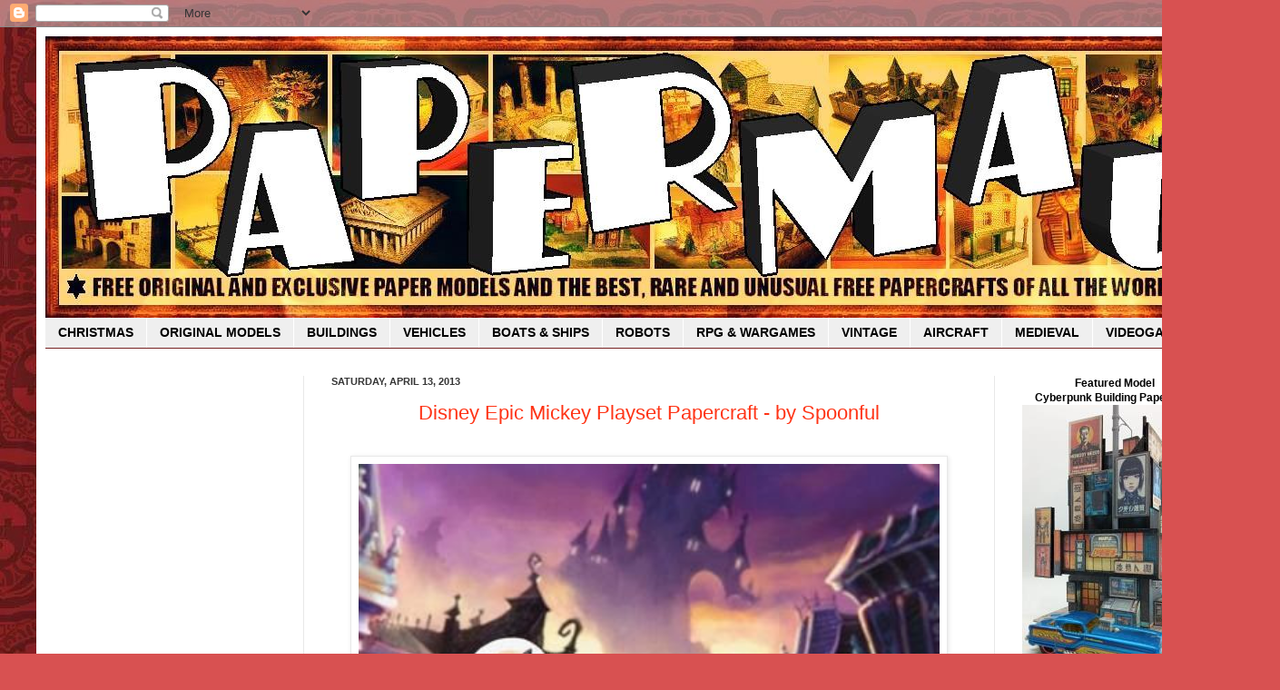

--- FILE ---
content_type: text/html; charset=UTF-8
request_url: https://papermau.blogspot.com/2013_04_07_archive.html
body_size: 90026
content:
<!DOCTYPE html>
<html class='v2' dir='ltr' xmlns='http://www.w3.org/1999/xhtml' xmlns:b='http://www.google.com/2005/gml/b' xmlns:data='http://www.google.com/2005/gml/data' xmlns:expr='http://www.google.com/2005/gml/expr'>
<head>
<link href='https://www.blogger.com/static/v1/widgets/335934321-css_bundle_v2.css' rel='stylesheet' type='text/css'/>
<!-- Global site tag (gtag.js) - Google Analytics -->
<script async='async' src='https://www.googletagmanager.com/gtag/js?id=G-740CPTBTNK'></script>
<script>
  window.dataLayer = window.dataLayer || [];
  function gtag(){dataLayer.push(arguments);}
  gtag('js', new Date());

  gtag('config', 'G-740CPTBTNK');
</script>
<script async='async' crossorigin='anonymous' src='https://pagead2.googlesyndication.com/pagead/js/adsbygoogle.js?client=ca-pub-0431928351209987'></script>
<script>
     (adsbygoogle = window.adsbygoogle || []).push({
          google_ad_client: "ca-pub-0431928351209987",
          enable_page_level_ads: true
     });
</script>
<script async='async' src='https://pagead2.googlesyndication.com/pagead/js/adsbygoogle.js'></script>
<script>
     (adsbygoogle = window.adsbygoogle || []).push({
          google_ad_client: "null",
          enable_page_level_ads: true
     });
</script>
<meta content='IE=EmulateIE7' http-equiv='X-UA-Compatible'/>
<meta content='width=1100' name='viewport'/>
<meta content='text/html; charset=UTF-8' http-equiv='Content-Type'/>
<meta content='blogger' name='generator'/>
<link href='https://papermau.blogspot.com/favicon.ico' rel='icon' type='image/x-icon'/>
<link href='https://papermau.blogspot.com/2013_04_07_archive.html' rel='canonical'/>
<link rel="alternate" type="application/atom+xml" title="PAPERMAU - Atom" href="https://papermau.blogspot.com/feeds/posts/default" />
<link rel="alternate" type="application/rss+xml" title="PAPERMAU - RSS" href="https://papermau.blogspot.com/feeds/posts/default?alt=rss" />
<link rel="service.post" type="application/atom+xml" title="PAPERMAU - Atom" href="https://www.blogger.com/feeds/1439061953070831534/posts/default" />
<!--Can't find substitution for tag [blog.ieCssRetrofitLinks]-->
<meta content='Free Original and Exclusive Paper Models and the Best, Rare and Unusual Free Papercrafts of All the World!' name='description'/>
<meta content='https://papermau.blogspot.com/2013_04_07_archive.html' property='og:url'/>
<meta content='PAPERMAU' property='og:title'/>
<meta content='Free Original and Exclusive Paper Models and the Best, Rare and Unusual Free Papercrafts of All the World!' property='og:description'/>
<title>PAPERMAU: 04/07/2013 - 04/14/2013</title>
<style id='page-skin-1' type='text/css'><!--
/*
-----------------------------------------------
Blogger Template Style
Name:     Simple
Designer: Josh Peterson
URL:      www.noaesthetic.com
----------------------------------------------- */
/* Variable definitions
====================
<Variable name="keycolor" description="Main Color" type="color" default="#66bbdd"/>
<Group description="Page Text" selector="body">
<Variable name="body.font" description="Font" type="font"
default="normal normal 12px Arial, Tahoma, Helvetica, FreeSans, sans-serif"/>
<Variable name="body.text.color" description="Text Color" type="color" default="#222222"/>
</Group>
<Group description="Backgrounds" selector=".body-fauxcolumns-outer">
<Variable name="body.background.color" description="Outer Background" type="color" default="#66bbdd"/>
<Variable name="content.background.color" description="Main Background" type="color" default="#ffffff"/>
<Variable name="header.background.color" description="Header Background" type="color" default="transparent"/>
</Group>
<Group description="Links" selector=".main-outer">
<Variable name="link.color" description="Link Color" type="color" default="#2288bb"/>
<Variable name="link.visited.color" description="Visited Color" type="color" default="#888888"/>
<Variable name="link.hover.color" description="Hover Color" type="color" default="#33aaff"/>
</Group>
<Group description="Blog Title" selector=".header h1">
<Variable name="header.font" description="Font" type="font"
default="normal normal 60px Arial, Tahoma, Helvetica, FreeSans, sans-serif"/>
<Variable name="header.text.color" description="Title Color" type="color" default="#3399bb" />
</Group>
<Group description="Blog Description" selector=".header .description">
<Variable name="description.text.color" description="Description Color" type="color"
default="#777777" />
</Group>
<Group description="Tabs Text" selector=".tabs-inner .widget li a">
<Variable name="tabs.font" description="Font" type="font"
default="normal normal 14px Arial, Tahoma, Helvetica, FreeSans, sans-serif"/>
<Variable name="tabs.text.color" description="Text Color" type="color" default="#999999"/>
<Variable name="tabs.selected.text.color" description="Selected Color" type="color" default="#000000"/>
</Group>
<Group description="Tabs Background" selector=".tabs-outer .PageList">
<Variable name="tabs.background.color" description="Background Color" type="color" default="#f5f5f5"/>
<Variable name="tabs.selected.background.color" description="Selected Color" type="color" default="#eeeeee"/>
</Group>
<Group description="Post Title" selector="h3.post-title, .comments h4">
<Variable name="post.title.font" description="Font" type="font"
default="normal normal 22px Arial, Tahoma, Helvetica, FreeSans, sans-serif"/>
</Group>
<Group description="Date Header" selector=".date-header">
<Variable name="date.header.color" description="Text Color" type="color"
default="#000000"/>
<Variable name="date.header.background.color" description="Background Color" type="color"
default="transparent"/>
</Group>
<Group description="Post Footer" selector=".post-footer">
<Variable name="post.footer.text.color" description="Text Color" type="color" default="#666666"/>
<Variable name="post.footer.background.color" description="Background Color" type="color"
default="#f9f9f9"/>
<Variable name="post.footer.border.color" description="Shadow Color" type="color" default="#eeeeee"/>
</Group>
<Group description="Gadgets" selector="h2">
<Variable name="widget.title.font" description="Title Font" type="font"
default="normal bold 11px Arial, Tahoma, Helvetica, FreeSans, sans-serif"/>
<Variable name="widget.title.text.color" description="Title Color" type="color" default="#000000"/>
<Variable name="widget.alternate.text.color" description="Alternate Color" type="color" default="#999999"/>
</Group>
<Group description="Images" selector=".main-inner">
<Variable name="image.background.color" description="Background Color" type="color" default="#ffffff"/>
<Variable name="image.border.color" description="Border Color" type="color" default="#eeeeee"/>
<Variable name="image.text.color" description="Caption Text Color" type="color" default="#000000"/>
</Group>
<Group description="Accents" selector=".content-inner">
<Variable name="body.rule.color" description="Separator Line Color" type="color" default="#eeeeee"/>
<Variable name="tabs.border.color" description="Tabs Border Color" type="color" default="#e8e8e8"/>
</Group>
<Variable name="body.background" description="Body Background" type="background"
color="#d85151" default="$(color) none repeat scroll top left"/>
<Variable name="body.background.override" description="Body Background Override" type="string" default=""/>
<Variable name="body.background.gradient.cap" description="Body Gradient Cap" type="url"
default="url(http://www.blogblog.com/1kt/simple/gradients_light.png)"/>
<Variable name="body.background.gradient.tile" description="Body Gradient Tile" type="url"
default="url(http://www.blogblog.com/1kt/simple/body_gradient_tile_light.png)"/>
<Variable name="content.background.color.selector" description="Content Background Color Selector" type="string" default=".content-inner"/>
<Variable name="content.padding" description="Content Padding" type="length" default="10px"/>
<Variable name="content.padding.horizontal" description="Content Horizontal Padding" type="length" default="10px"/>
<Variable name="content.shadow.spread" description="Content Shadow Spread" type="length" default="40px"/>
<Variable name="content.shadow.spread.webkit" description="Content Shadow Spread (WebKit)" type="length" default="5px"/>
<Variable name="content.shadow.spread.ie" description="Content Shadow Spread (IE)" type="length" default="10px"/>
<Variable name="main.border.width" description="Main Border Width" type="length" default="0"/>
<Variable name="header.background.gradient" description="Header Gradient" type="url" default="none"/>
<Variable name="header.shadow.offset.left" description="Header Shadow Offset Left" type="length" default="-1px"/>
<Variable name="header.shadow.offset.top" description="Header Shadow Offset Top" type="length" default="-1px"/>
<Variable name="header.shadow.spread" description="Header Shadow Spread" type="length" default="1px"/>
<Variable name="header.padding" description="Header Padding" type="length" default="30px"/>
<Variable name="header.border.size" description="Header Border Size" type="length" default="1px"/>
<Variable name="header.bottom.border.size" description="Header Bottom Border Size" type="length" default="0"/>
<Variable name="header.border.horizontalsize" description="Header Horizontal Border Size" type="length" default="0"/>
<Variable name="description.text.size" description="Description Text Size" type="string" default="140%"/>
<Variable name="tabs.margin.top" description="Tabs Margin Top" type="length" default="0" />
<Variable name="tabs.margin.side" description="Tabs Side Margin" type="length" default="30px" />
<Variable name="tabs.background.gradient" description="Tabs Background Gradient" type="url"
default="url(http://www.blogblog.com/1kt/simple/gradients_light.png)"/>
<Variable name="tabs.border.width" description="Tabs Border Width" type="length" default="1px"/>
<Variable name="tabs.bevel.border.width" description="Tabs Bevel Border Width" type="length" default="1px"/>
<Variable name="date.header.padding" description="Date Header Padding" type="string" default="inherit"/>
<Variable name="date.header.letterspacing" description="Date Header Letter Spacing" type="string" default="inherit"/>
<Variable name="date.header.margin" description="Date Header Margin" type="string" default="inherit"/>
<Variable name="post.margin.bottom" description="Post Bottom Margin" type="length" default="25px"/>
<Variable name="image.border.small.size" description="Image Border Small Size" type="length" default="2px"/>
<Variable name="image.border.large.size" description="Image Border Large Size" type="length" default="5px"/>
<Variable name="page.width.selector" description="Page Width Selector" type="string" default=".region-inner"/>
<Variable name="page.width" description="Page Width" type="string" default="auto"/>
<Variable name="main.section.margin" description="Main Section Margin" type="length" default="15px"/>
<Variable name="main.padding" description="Main Padding" type="length" default="15px"/>
<Variable name="main.padding.top" description="Main Padding Top" type="length" default="30px"/>
<Variable name="main.padding.bottom" description="Main Padding Bottom" type="length" default="30px"/>
<Variable name="paging.background"
color="#ffffff"
description="Background of blog paging area" type="background"
default="transparent none no-repeat scroll top center"/>
<Variable name="footer.bevel" description="Bevel border length of footer" type="length" default="0"/>
<Variable name="mobile.background.overlay" description="Mobile Background Overlay" type="string"
default="transparent none repeat scroll top left"/>
<Variable name="mobile.background.size" description="Mobile Background Size" type="string" default="auto"/>
<Variable name="mobile.button.color" description="Mobile Button Color" type="color" default="#ffffff" />
<Variable name="startSide" description="Side where text starts in blog language" type="automatic" default="left"/>
<Variable name="endSide" description="Side where text ends in blog language" type="automatic" default="right"/>
*/
/* Content
----------------------------------------------- */
body {
font: normal normal 12px Arial, Tahoma, Helvetica, FreeSans, sans-serif;
color: #000000;
background: #d85151 url(//3.bp.blogspot.com/-WbWWolZtFYA/V6uIZ4GWUsI/AAAAAAAAQP4/RR8pQMjZ6BY-C_jTe6tAkJucmcAynFQ3ACK4B/s0/tribal8.JPG) repeat scroll top left;
padding: 0 40px 40px 40px;
}
html body .region-inner {
min-width: 0;
max-width: 100%;
width: auto;
}
a:link {
text-decoration:none;
color: #ff3416;
}
a:visited {
text-decoration:none;
color: #ff3416;
}
a:hover {
text-decoration:underline;
color: #990000;
}
.body-fauxcolumn-outer .fauxcolumn-inner {
background: transparent none repeat scroll top left;
_background-image: none;
}
.body-fauxcolumn-outer .cap-top {
position: absolute;
z-index: 1;
height: 400px;
width: 100%;
background: #d85151 url(//3.bp.blogspot.com/-WbWWolZtFYA/V6uIZ4GWUsI/AAAAAAAAQP4/RR8pQMjZ6BY-C_jTe6tAkJucmcAynFQ3ACK4B/s0/tribal8.JPG) repeat scroll top left;
}
.body-fauxcolumn-outer .cap-top .cap-left {
width: 100%;
background: transparent none repeat-x scroll top left;
_background-image: none;
}
.content-outer {
-moz-box-shadow: 0 0 40px rgba(0, 0, 0, .15);
-webkit-box-shadow: 0 0 5px rgba(0, 0, 0, .15);
-goog-ms-box-shadow: 0 0 10px #333333;
box-shadow: 0 0 40px rgba(0, 0, 0, .15);
margin-bottom: 1px;
}
.content-inner {
padding: 10px 10px;
}
.content-inner {
background-color: #ffffff;
}
/* Header
----------------------------------------------- */
.header-outer {
background: transparent url(//www.blogblog.com/1kt/simple/gradients_deep.png) repeat-x scroll 0 -400px;
_background-image: none;
}
.Header h1 {
font: normal normal 60px Georgia, Utopia, 'Palatino Linotype', Palatino, serif;
color: #90272b;
text-shadow: -1px -1px 1px rgba(0, 0, 0, .2);
}
.Header h1 a {
color: #90272b;
}
.Header .description {
font-size: 140%;
color: #5b5b5b;
}
.header-inner .Header .titlewrapper {
padding: 22px 30px;
}
.header-inner .Header .descriptionwrapper {
padding: 0 30px;
}
/* Tabs
----------------------------------------------- */
.tabs-inner .section:first-child {
border-top: 0 solid #772222;
}
.tabs-inner .section:first-child ul {
margin-top: -0;
border-top: 0 solid #772222;
border-left: 0 solid #772222;
border-right: 0 solid #772222;
}
.tabs-inner .widget ul {
background: #efefef none repeat-x scroll 0 -800px;
_background-image: none;
border-bottom: 1px solid #772222;
margin-top: 1px;
margin-left: -30px;
margin-right: -30px;
}
.tabs-inner .widget li a {
display: inline-block;
padding: .6em 1em;
font: normal bold 14px Arial, Tahoma, Helvetica, FreeSans, sans-serif;
color: #000000;
border-left: 1px solid #ffffff;
border-right: 0 solid #772222;
}
.tabs-inner .widget li:first-child a {
border-left: none;
}
.tabs-inner .widget li.selected a, .tabs-inner .widget li a:hover {
color: #90272b;
background-color: #e8e8e8;
text-decoration: none;
}
/* Columns
----------------------------------------------- */
.main-outer {
border-top: 0 solid #e8e8e8;
}
.fauxcolumn-left-outer .fauxcolumn-inner {
border-right: 1px solid #e8e8e8;
}
.fauxcolumn-right-outer .fauxcolumn-inner {
border-left: 1px solid #e8e8e8;
}
/* Headings
----------------------------------------------- */
h2 {
margin: 0 0 1em 0;
font: normal bold 11px Arial, Tahoma, Helvetica, FreeSans, sans-serif;
color: #000000;
text-transform: uppercase;
}
/* Widgets
----------------------------------------------- */
.widget .zippy {
color: #8a8a8a;
text-shadow: 2px 2px 1px rgba(0, 0, 0, .1);
}
.widget .popular-posts ul {
list-style: none;
}
/* Posts
----------------------------------------------- */
h3.post-title {
text-align:center;
}
.date-header span {
background-color: transparent;
color: #353535;
padding: inherit;
letter-spacing: inherit;
margin: inherit;
}
.main-inner {
padding-top: 30px;
padding-bottom: 30px;
}
.main-inner .column-center-inner {
padding: 0 15px;
}
.main-inner .column-center-inner .section {
margin: 0 15px;
}
.post {
margin: 0 0 25px 0;
}
h3.post-title, .comments h4 {
font: normal normal 22px Arial, Tahoma, Helvetica, FreeSans, sans-serif;
margin: .75em 0 0;
}
.post-body {
font-size: 110%;
line-height: 1.4;
position: relative;
}
.post-body img, .post-body .tr-caption-container, .Profile img, .Image img,
.BlogList .item-thumbnail img {
padding: 4px;
background: #ffffff;
border: 1px solid #e8e8e8;
-moz-box-shadow: 1px 1px 5px rgba(0, 0, 0, .1);
-webkit-box-shadow: 1px 1px 5px rgba(0, 0, 0, .1);
box-shadow: 1px 1px 5px rgba(0, 0, 0, .1);
}
.post-body img, .post-body .tr-caption-container {
padding: 8px;
}
.post-body .tr-caption-container {
color: #333333;
}
.post-body .tr-caption-container img {
padding: 0;
background: transparent;
border: none;
-moz-box-shadow: 0 0 0 rgba(0, 0, 0, .1);
-webkit-box-shadow: 0 0 0 rgba(0, 0, 0, .1);
box-shadow: 0 0 0 rgba(0, 0, 0, .1);
}
.post-header {
margin: 0 0 1.5em;
line-height: 1.6;
font-size: 90%;
}
.post-footer {
margin: 20px -2px 0;
padding: 5px 10px;
color: #660000;
background-color: #f4f4f4;
border-bottom: 1px solid #e8e8e8;
line-height: 1.6;
font-size: 90%;
}
#comments .comment-author {
padding-top: 1.5em;
border-top: 1px solid #e8e8e8;
background-position: 0 1.5em;
}
#comments .comment-author:first-child {
padding-top: 0;
border-top: none;
}
.avatar-image-container {
margin: .2em 0 0;
}
#comments .avatar-image-container img {
border: 1px solid #e8e8e8;
}
/* Comments
----------------------------------------------- */
.comments .comments-content .icon.blog-author {
background-repeat: no-repeat;
background-image: url([data-uri]);
}
.comments .comments-content .loadmore a {
border-top: 1px solid #8a8a8a;
border-bottom: 1px solid #8a8a8a;
}
.comments .comment-thread.inline-thread {
background-color: #f4f4f4;
}
.comments .continue {
border-top: 2px solid #8a8a8a;
}
/* Accents
---------------------------------------------- */
.section-columns td.columns-cell {
border-left: 1px solid #e8e8e8;
}
.blog-pager {
background: transparent none no-repeat scroll top center;
}
.blog-pager-older-link, .home-link,
.blog-pager-newer-link {
background-color: #ffffff;
padding: 5px;
}
.footer-outer {
border-top: 0 dashed #bbbbbb;
}
/* Mobile
----------------------------------------------- */
body.mobile  {
background-size: auto;
}
.mobile .body-fauxcolumn-outer {
background: transparent none repeat scroll top left;
}
.mobile .body-fauxcolumn-outer .cap-top {
background-size: 100% auto;
}
.mobile .content-outer {
-webkit-box-shadow: 0 0 3px rgba(0, 0, 0, .15);
box-shadow: 0 0 3px rgba(0, 0, 0, .15);
padding: 0 40px;
}
body.mobile .AdSense {
margin: 0 -40px;
}
.mobile .tabs-inner .widget ul {
margin-left: 0;
margin-right: 0;
}
.mobile .post {
margin: 0;
}
.mobile .main-inner .column-center-inner .section {
margin: 0;
}
.mobile .date-header span {
padding: 0.1em 10px;
margin: 0 -10px;
}
.mobile h3.post-title {
margin: 0;
}
.mobile .blog-pager {
background: transparent none no-repeat scroll top center;
}
.mobile .footer-outer {
border-top: none;
}
.mobile .main-inner, .mobile .footer-inner {
background-color: #ffffff;
}
.mobile-index-contents {
color: #000000;
}
.mobile-link-button {
background-color: #ff3416;
}
.mobile-link-button a:link, .mobile-link-button a:visited {
color: #ffffff;
}
.mobile .tabs-inner .section:first-child {
border-top: none;
}
.mobile .tabs-inner .PageList .widget-content {
background-color: #e8e8e8;
color: #90272b;
border-top: 1px solid #772222;
border-bottom: 1px solid #772222;
}
.mobile .tabs-inner .PageList .widget-content .pagelist-arrow {
border-left: 1px solid #772222;
}

--></style>
<style id='template-skin-1' type='text/css'><!--
body {
min-width: 1330px;
}
.content-outer, .content-fauxcolumn-outer, .region-inner {
min-width: 1330px;
max-width: 1330px;
_width: 1330px;
}
.main-inner .columns {
padding-left: 285px;
padding-right: 265px;
}
.main-inner .fauxcolumn-center-outer {
left: 285px;
right: 265px;
/* IE6 does not respect left and right together */
_width: expression(this.parentNode.offsetWidth -
parseInt("285px") -
parseInt("265px") + 'px');
}
.main-inner .fauxcolumn-left-outer {
width: 285px;
}
.main-inner .fauxcolumn-right-outer {
width: 265px;
}
.main-inner .column-left-outer {
width: 285px;
right: 100%;
margin-left: -285px;
}
.main-inner .column-right-outer {
width: 265px;
margin-right: -265px;
}
#layout {
min-width: 0;
}
#layout .content-outer {
min-width: 0;
width: 800px;
}
#layout .region-inner {
min-width: 0;
width: auto;
}
--></style>
<script type='text/javascript'>

  var _gaq = _gaq || [];
  _gaq.push(['_setAccount', 'UA-24264079-1']);
  _gaq.push(['_trackPageview']);

  (function() {
    var ga = document.createElement('script'); ga.type = 'text/javascript'; ga.async = true;
    ga.src = ('https:' == document.location.protocol ? 'https://ssl' : 'http://www') + '.google-analytics.com/ga.js';
    var s = document.getElementsByTagName('script')[0]; s.parentNode.insertBefore(ga, s);
  })();</script>
<style>
#related-posts{
    float:center;
    text-transform:none;
    height:100%;
    padding-top:20px;
    padding-left:5px;
    font-size:15px;
    border-top:1px solid #ddd;
    margin-top:25px
}
#related-posts h2{
    font-size:25px;
    text-transform:none;
    letter-spacing:0em;
    color:#555;
    font-family:Georgia,sans-serif;
    margin-bottom:.7em;
    margin-top:0em;
    padding-top:0em
}
#related-posts a{
    font-family:Georgia,serif;
    text-align:center;
    border-right:1px dotted #DDD;
    color:#2361A1;
    padding:10px 10px 0 10px!important;
    min-height:250px
}
#related-posts a:hover{
    background-color:#E5E5E5
}
</style>
<link href='https://www.blogger.com/dyn-css/authorization.css?targetBlogID=1439061953070831534&amp;zx=dbb3fafe-8491-4fdf-95b5-255f848fc9b5' media='none' onload='if(media!=&#39;all&#39;)media=&#39;all&#39;' rel='stylesheet'/><noscript><link href='https://www.blogger.com/dyn-css/authorization.css?targetBlogID=1439061953070831534&amp;zx=dbb3fafe-8491-4fdf-95b5-255f848fc9b5' rel='stylesheet'/></noscript>
<meta name='google-adsense-platform-account' content='ca-host-pub-1556223355139109'/>
<meta name='google-adsense-platform-domain' content='blogspot.com'/>

<!-- data-ad-client=ca-pub-0431928351209987 -->

</head>
<script>
window.addEventListener("load", function(){
window.cookieconsent.initialise({
  "palette": {
    "popup": {
      "background": "#000"
    },
    "button": {
      "background": "#f1d600"
    }
  },
  "content": {
    "href": "http://google.com/intl/en/policies/privacy/partners"
  }
})});
</script>
<!--Related Posts with thumbnails Scripts and Styles Start-->
<!-- remove -->
<!--Related Posts with thumbnails Scripts and Styles End-->
<body class='loading'>
<div class='navbar section' id='navbar'><div class='widget Navbar' data-version='1' id='Navbar1'><script type="text/javascript">
    function setAttributeOnload(object, attribute, val) {
      if(window.addEventListener) {
        window.addEventListener('load',
          function(){ object[attribute] = val; }, false);
      } else {
        window.attachEvent('onload', function(){ object[attribute] = val; });
      }
    }
  </script>
<div id="navbar-iframe-container"></div>
<script type="text/javascript" src="https://apis.google.com/js/platform.js"></script>
<script type="text/javascript">
      gapi.load("gapi.iframes:gapi.iframes.style.bubble", function() {
        if (gapi.iframes && gapi.iframes.getContext) {
          gapi.iframes.getContext().openChild({
              url: 'https://www.blogger.com/navbar/1439061953070831534?origin\x3dhttps://papermau.blogspot.com',
              where: document.getElementById("navbar-iframe-container"),
              id: "navbar-iframe"
          });
        }
      });
    </script><script type="text/javascript">
(function() {
var script = document.createElement('script');
script.type = 'text/javascript';
script.src = '//pagead2.googlesyndication.com/pagead/js/google_top_exp.js';
var head = document.getElementsByTagName('head')[0];
if (head) {
head.appendChild(script);
}})();
</script>
</div></div>
<div class='body-fauxcolumns'>
<div class='fauxcolumn-outer body-fauxcolumn-outer'>
<div class='cap-top'>
<div class='cap-left'></div>
<div class='cap-right'></div>
</div>
<div class='fauxborder-left'>
<div class='fauxborder-right'></div>
<div class='fauxcolumn-inner'>
</div>
</div>
<div class='cap-bottom'>
<div class='cap-left'></div>
<div class='cap-right'></div>
</div>
</div>
</div>
<div class='content'>
<div class='content-fauxcolumns'>
<div class='fauxcolumn-outer content-fauxcolumn-outer'>
<div class='cap-top'>
<div class='cap-left'></div>
<div class='cap-right'></div>
</div>
<div class='fauxborder-left'>
<div class='fauxborder-right'></div>
<div class='fauxcolumn-inner'>
</div>
</div>
<div class='cap-bottom'>
<div class='cap-left'></div>
<div class='cap-right'></div>
</div>
</div>
</div>
<div class='content-outer'>
<div class='content-cap-top cap-top'>
<div class='cap-left'></div>
<div class='cap-right'></div>
</div>
<div class='fauxborder-left content-fauxborder-left'>
<div class='fauxborder-right content-fauxborder-right'></div>
<div class='content-inner'>
<header>
<div class='header-outer'>
<div class='header-cap-top cap-top'>
<div class='cap-left'></div>
<div class='cap-right'></div>
</div>
<div class='fauxborder-left header-fauxborder-left'>
<div class='fauxborder-right header-fauxborder-right'></div>
<div class='region-inner header-inner'>
<div class='header section' id='header'><div class='widget Header' data-version='1' id='Header1'>
<div id='header-inner'>
<a href='https://papermau.blogspot.com/' style='display: block'>
<img alt='PAPERMAU' height='310px; ' id='Header1_headerimg' src='https://blogger.googleusercontent.com/img/a/AVvXsEiOSkD0m8a27uJuK5H3wroz0Cg_xvt5Heq_G_ViQxSIHNSIVkCQs_v0_OGzotLWlvzF0kEJk58tQvcPhtIxovHE5HThXLeG7tCLnwrJZgttCYR4HiwUvgj68XBENYlFtGG9Ie28rmeSRnhFpzSOe3n02GmBLZTz3VbVJXvCYW7MdWJUiv83fU244TlviqYt=s1309' style='display: block' width='1309px; '/>
</a>
</div>
</div></div>
</div>
</div>
<div class='header-cap-bottom cap-bottom'>
<div class='cap-left'></div>
<div class='cap-right'></div>
</div>
</div>
</header>
<div class='tabs-outer'>
<div class='tabs-cap-top cap-top'>
<div class='cap-left'></div>
<div class='cap-right'></div>
</div>
<div class='fauxborder-left tabs-fauxborder-left'>
<div class='fauxborder-right tabs-fauxborder-right'></div>
<div class='region-inner tabs-inner'>
<div class='tabs section' id='crosscol'><div class='widget PageList' data-version='1' id='PageList1'>
<div class='widget-content'>
<ul>
<li>
<a href='https://papermau.blogspot.com/search/label/Christmas'>CHRISTMAS</a>
</li>
<li>
<a href='http://papermau.blogspot.com.br/search/label/exclusive'>ORIGINAL MODELS</a>
</li>
<li>
<a href='http://papermau.blogspot.com.br/search/label/architecture'>BUILDINGS</a>
</li>
<li>
<a href='http://papermau.blogspot.com.br/search/label/vehicle'>VEHICLES</a>
</li>
<li>
<a href='http://papermau.blogspot.com.br/search/label/boat'>BOATS &amp; SHIPS</a>
</li>
<li>
<a href='http://papermau.blogspot.com.br/search/label/robots'>ROBOTS</a>
</li>
<li>
<a href='http://papermau.blogspot.com.br/search/label/rpg%20game'>RPG &amp; WARGAMES</a>
</li>
<li>
<a href='http://papermau.blogspot.com.br/search/label/vintage'>VINTAGE</a>
</li>
<li>
<a href='http://papermau.blogspot.com.br/search/label/aircraft'>AIRCRAFT</a>
</li>
<li>
<a href='http://papermau.blogspot.com/search/label/medieval'>MEDIEVAL</a>
</li>
<li>
<a href='https://papermau.blogspot.com/search/label/videogame'>VIDEOGAMES</a>
</li>
</ul>
<div class='clear'></div>
</div>
</div></div>
<div class='tabs no-items section' id='crosscol-overflow'></div>
</div>
</div>
<div class='tabs-cap-bottom cap-bottom'>
<div class='cap-left'></div>
<div class='cap-right'></div>
</div>
</div>
<div class='main-outer'>
<div class='main-cap-top cap-top'>
<div class='cap-left'></div>
<div class='cap-right'></div>
</div>
<div class='fauxborder-left main-fauxborder-left'>
<div class='fauxborder-right main-fauxborder-right'></div>
<div class='region-inner main-inner'>
<div class='columns fauxcolumns'>
<div class='fauxcolumn-outer fauxcolumn-center-outer'>
<div class='cap-top'>
<div class='cap-left'></div>
<div class='cap-right'></div>
</div>
<div class='fauxborder-left'>
<div class='fauxborder-right'></div>
<div class='fauxcolumn-inner'>
</div>
</div>
<div class='cap-bottom'>
<div class='cap-left'></div>
<div class='cap-right'></div>
</div>
</div>
<div class='fauxcolumn-outer fauxcolumn-left-outer'>
<div class='cap-top'>
<div class='cap-left'></div>
<div class='cap-right'></div>
</div>
<div class='fauxborder-left'>
<div class='fauxborder-right'></div>
<div class='fauxcolumn-inner'>
</div>
</div>
<div class='cap-bottom'>
<div class='cap-left'></div>
<div class='cap-right'></div>
</div>
</div>
<div class='fauxcolumn-outer fauxcolumn-right-outer'>
<div class='cap-top'>
<div class='cap-left'></div>
<div class='cap-right'></div>
</div>
<div class='fauxborder-left'>
<div class='fauxborder-right'></div>
<div class='fauxcolumn-inner'>
</div>
</div>
<div class='cap-bottom'>
<div class='cap-left'></div>
<div class='cap-right'></div>
</div>
</div>
<!-- corrects IE6 width calculation -->
<div class='columns-inner'>
<div class='column-center-outer'>
<div class='column-center-inner'>
<div class='main section' id='main'><div class='widget Blog' data-version='1' id='Blog1'>
<div class='blog-posts hfeed'>

          <div class="date-outer">
        
<h2 class='date-header'><span>Saturday, April 13, 2013</span></h2>

          <div class="date-posts">
        
<div class='post-outer'>
<div class='post hentry'>
<a name='17337559739129144'></a>
<h3 class='post-title entry-title'>
<a href='https://papermau.blogspot.com/2013/04/disney-epic-mickey-playset-papercraft.html'>Disney Epic Mickey Playset Papercraft - by Spoonful</a>
</h3>
<div class='post-header'>
<div class='post-header-line-1'></div>
</div>
<div class='post-body entry-content' id='post-body-17337559739129144'>
<b></b><br />
<div class="separator" style="clear: both; text-align: center;"><a href="http://s317.photobucket.com/user/mauther/media/diorama/epic-mickey-uiiu_zpsbd9ede64.jpg.html" style="margin-left: 1em; margin-right: 1em;" target="_blank"><img alt=" photo epic-mickey-uiiu_zpsbd9ede64.jpg" border="0" height="640" src="https://lh3.googleusercontent.com/blogger_img_proxy/AEn0k_uLsJETA64Ctaag4ZgiYFD9FvIY5z3H2gHyB4GN_ozgwFHaJBUblqIAUJBbsnSOdNODoDGnv2l2adFFmS4AfOzYi-edSCqyb0I2mRsP0dybAubpkRp33BzIUL6ImkNP614a_zdvqdeQTlwQW6crwAimEgdSOV8rC_Nxga8=s0-d" width="640"></a></div><br />
<b>"A little imagination goes a long way when you're armed with a paint brush and paint thinner, so step into the Wasteland and create your own adventures with this Disney Epic Mickey playset." - Spoonful</b><br />
<br />
<b>"Um pouco de imaginação abre um longo caminho quando você está armado com um pincel e solvente de tinta, então pule para Wasteland e crie suas próprias aventuras com este Disney Epic Mickey Playset."</b><br />
<br />
<br />
<b>Link:</b> <b><a href="http://spoonful.com/printables/disney-epic-mickey-playset">Disney.Epic.Mickey.Playset.Papercraft.by.Spoonful </a></b><br />
<br />
<br />
<b>More Disney Paper Models related posts:</b><br />
<br />
<b><a href="http://papermau.blogspot.com.br/2011/09/disneys-adventure-station-diorama-by.html"> Disney`s Adventure Station Diorama - by Site 42</a></b><br />
<br />
<b><a href="http://papermau.blogspot.com.br/2012/03/weekend-pic-carls-flying-house-by-jose.html">The Weekend Pic - Carl's Flying House - by José Reis / Paper Replika </a></b><br />
<br />
<b><a href="http://papermau.blogspot.com.br/2011/09/toy-story-sheriff-woody-and-bullseye-by.html"> Toy Story - Sheriff Woody and Bullseye - by Paper-Replika</a></b><br />
<br />
<b><a href="http://papermau.blogspot.com.br/2011/08/disneys-mississippi-steamboat-by-page.html"> Disney`s Mississippi Steamboat - by Page 42 - Barco À Vapor</a></b><br />
<b></b><br />
<b></b>
<div style='clear: both;'></div>
</div>
<div class='post-footer'>
<div class='post-footer-line post-footer-line-1'><div class='post-share-buttons goog-inline-block'>
<a class='goog-inline-block share-button sb-email' href='https://www.blogger.com/share-post.g?blogID=1439061953070831534&postID=17337559739129144&target=email' target='_blank' title='Email This'><span class='share-button-link-text'>Email This</span></a><a class='goog-inline-block share-button sb-blog' href='https://www.blogger.com/share-post.g?blogID=1439061953070831534&postID=17337559739129144&target=blog' onclick='window.open(this.href, "_blank", "height=270,width=475"); return false;' target='_blank' title='BlogThis!'><span class='share-button-link-text'>BlogThis!</span></a><a class='goog-inline-block share-button sb-twitter' href='https://www.blogger.com/share-post.g?blogID=1439061953070831534&postID=17337559739129144&target=twitter' target='_blank' title='Share to X'><span class='share-button-link-text'>Share to X</span></a><a class='goog-inline-block share-button sb-facebook' href='https://www.blogger.com/share-post.g?blogID=1439061953070831534&postID=17337559739129144&target=facebook' onclick='window.open(this.href, "_blank", "height=430,width=640"); return false;' target='_blank' title='Share to Facebook'><span class='share-button-link-text'>Share to Facebook</span></a><a class='goog-inline-block share-button sb-pinterest' href='https://www.blogger.com/share-post.g?blogID=1439061953070831534&postID=17337559739129144&target=pinterest' target='_blank' title='Share to Pinterest'><span class='share-button-link-text'>Share to Pinterest</span></a>
</div>
<span class='post-author vcard'>
Postado por
<span class='fn'>
<a href='https://www.blogger.com/profile/00976257885098474733' rel='author' title='author profile'>
Mauther Papermau
</a>
</span>
</span>
<span class='post-timestamp'>
às
<a class='timestamp-link' href='https://papermau.blogspot.com/2013/04/disney-epic-mickey-playset-papercraft.html' rel='bookmark' title='permanent link'><abbr class='published' title='2013-04-13T17:01:00-07:00'>5:01&#8239;PM</abbr></a>
</span>
<span class='post-comment-link'>
<a class='comment-link' href='https://papermau.blogspot.com/2013/04/disney-epic-mickey-playset-papercraft.html#comment-form' onclick=''>0
comentários</a>
</span>
<span class='post-icons'>
<span class='item-action'>
<a href='https://www.blogger.com/email-post/1439061953070831534/17337559739129144' title='Email Post'>
<img alt="" class="icon-action" height="13" src="//img1.blogblog.com/img/icon18_email.gif" width="18">
</a>
</span>
</span>
<span class='post-backlinks post-comment-link'>
</span>
</div>
<div class='post-footer-line post-footer-line-2'><span class='post-labels'>
Marcadores:
<a href='https://papermau.blogspot.com/search/label/diorama' rel='tag'>diorama</a>,
<a href='https://papermau.blogspot.com/search/label/disney' rel='tag'>disney</a>,
<a href='https://papermau.blogspot.com/search/label/download' rel='tag'>download</a>,
<a href='https://papermau.blogspot.com/search/label/game' rel='tag'>game</a>,
<a href='https://papermau.blogspot.com/search/label/kids' rel='tag'>kids</a>,
<a href='https://papermau.blogspot.com/search/label/paper%20model' rel='tag'>paper model</a>,
<a href='https://papermau.blogspot.com/search/label/paper%20theater' rel='tag'>paper theater</a>,
<a href='https://papermau.blogspot.com/search/label/papercraft' rel='tag'>papercraft</a>,
<a href='https://papermau.blogspot.com/search/label/papermodel' rel='tag'>papermodel</a>,
<a href='https://papermau.blogspot.com/search/label/playset' rel='tag'>playset</a>,
<a href='https://papermau.blogspot.com/search/label/theater' rel='tag'>theater</a>,
<a href='https://papermau.blogspot.com/search/label/videogame' rel='tag'>videogame</a>
</span>
</div>
<div class='post-footer-line post-footer-line-3'><span class='post-location'>
</span>
</div>
</div>
</div>
</div>
<div class='post-outer'>
<div class='post hentry'>
<a name='448610967424303557'></a>
<h3 class='post-title entry-title'>
<a href='https://papermau.blogspot.com/2013/04/warhammer-40k-tyranid-swarmlord-paper.html'>Warhammer 40K - Tyranid Swarmlord Paper Model - by DaiShi's Papercraft</a>
</h3>
<div class='post-header'>
<div class='post-header-line-1'></div>
</div>
<div class='post-body entry-content' id='post-body-448610967424303557'>
<b></b><br />
<div class="separator" style="clear: both; text-align: center;"><a href="http://s317.photobucket.com/user/mauther/media/games/Swarm640x480_zps2eea38a9.jpg.html" style="margin-left: 1em; margin-right: 1em;" target="_blank"><img alt=" photo Swarm640x480_zps2eea38a9.jpg" border="0" height="478" src="https://lh3.googleusercontent.com/blogger_img_proxy/AEn0k_suApFWCghZRULSCwrwRs1sw_xDl3e155-bfwnxo0MOO4Z78BYpgqQPh0Zt-f_MzoEtCvoKyBVYWpWNSTKLVcyXEj6vXh7J2dHhPIfNAIphaseRt1RDCnSqVDybfkIuEu60G0TtdvRsDAVCSZWP_VKfq2TYwS7Y=s0-d" width="640"></a></div><br />
<b>This very well done paper model of Tyranid Swarmlord, from Warhammer 40K videogame, was created by Hungarian designer DaiShiHun, from DaiShi's Papercraft website.</b><br />
<br />
<b>Este modelo de papel super bem feito do personagem Tyranid Swarmlord, do game Warhammer 40K foi criado pelo designer húngaro DaiShiHun, do site DaiShi's Papercraft.</b><br />
<br />
<br />
<b>Link:</b> <b><a href="http://daishi.elementfx.com/">Warhammer.40K.Tyranid.Swarmlord.Paper.Model.by.DaiShi's.Papercraft </a></b><br />
<br />
<br />
<b>More Paper Models of Videogame Characters related posts:</b><br />
<br />
<b><a href="http://papermau.blogspot.com.br/2012/09/the-legend-of-zelda-link-in-farmer.html"> The Legend Of Zelda - Link In Farmer Style - by Ignatius</a></b><br />
<br />
<b><a href="http://papermau.blogspot.com.br/2012/09/dissidia-12-final-fantasy-vaan-pirate.html">Dissidia 12 Final Fantasy - Vaan Pirate Paper Model - by Crisis Craft </a></b><br />
<br />
<b><a href="http://papermau.blogspot.com.br/2012/08/final-fantasy-tifa-lockhart-chibi-paper.html"> Final Fantasy - Tifa Lockhart Chibi Paper Doll - by Paper Juke</a></b><br />
<br />
<b><a href="http://papermau.blogspot.com.br/2012/01/assassins-creed-altair-paper-model-by.html">Assassin`s Creed - Altair Paper Model - by Noturno Sukhoi </a></b><br />
<b></b><br />
<b></b>
<div style='clear: both;'></div>
</div>
<div class='post-footer'>
<div class='post-footer-line post-footer-line-1'><div class='post-share-buttons goog-inline-block'>
<a class='goog-inline-block share-button sb-email' href='https://www.blogger.com/share-post.g?blogID=1439061953070831534&postID=448610967424303557&target=email' target='_blank' title='Email This'><span class='share-button-link-text'>Email This</span></a><a class='goog-inline-block share-button sb-blog' href='https://www.blogger.com/share-post.g?blogID=1439061953070831534&postID=448610967424303557&target=blog' onclick='window.open(this.href, "_blank", "height=270,width=475"); return false;' target='_blank' title='BlogThis!'><span class='share-button-link-text'>BlogThis!</span></a><a class='goog-inline-block share-button sb-twitter' href='https://www.blogger.com/share-post.g?blogID=1439061953070831534&postID=448610967424303557&target=twitter' target='_blank' title='Share to X'><span class='share-button-link-text'>Share to X</span></a><a class='goog-inline-block share-button sb-facebook' href='https://www.blogger.com/share-post.g?blogID=1439061953070831534&postID=448610967424303557&target=facebook' onclick='window.open(this.href, "_blank", "height=430,width=640"); return false;' target='_blank' title='Share to Facebook'><span class='share-button-link-text'>Share to Facebook</span></a><a class='goog-inline-block share-button sb-pinterest' href='https://www.blogger.com/share-post.g?blogID=1439061953070831534&postID=448610967424303557&target=pinterest' target='_blank' title='Share to Pinterest'><span class='share-button-link-text'>Share to Pinterest</span></a>
</div>
<span class='post-author vcard'>
Postado por
<span class='fn'>
<a href='https://www.blogger.com/profile/00976257885098474733' rel='author' title='author profile'>
Mauther Papermau
</a>
</span>
</span>
<span class='post-timestamp'>
às
<a class='timestamp-link' href='https://papermau.blogspot.com/2013/04/warhammer-40k-tyranid-swarmlord-paper.html' rel='bookmark' title='permanent link'><abbr class='published' title='2013-04-13T09:36:00-07:00'>9:36&#8239;AM</abbr></a>
</span>
<span class='post-comment-link'>
<a class='comment-link' href='https://papermau.blogspot.com/2013/04/warhammer-40k-tyranid-swarmlord-paper.html#comment-form' onclick=''>1 comentários</a>
</span>
<span class='post-icons'>
<span class='item-action'>
<a href='https://www.blogger.com/email-post/1439061953070831534/448610967424303557' title='Email Post'>
<img alt="" class="icon-action" height="13" src="//img1.blogblog.com/img/icon18_email.gif" width="18">
</a>
</span>
</span>
<span class='post-backlinks post-comment-link'>
</span>
</div>
<div class='post-footer-line post-footer-line-2'><span class='post-labels'>
Marcadores:
<a href='https://papermau.blogspot.com/search/label/character' rel='tag'>character</a>,
<a href='https://papermau.blogspot.com/search/label/download' rel='tag'>download</a>,
<a href='https://papermau.blogspot.com/search/label/figure' rel='tag'>figure</a>,
<a href='https://papermau.blogspot.com/search/label/game' rel='tag'>game</a>,
<a href='https://papermau.blogspot.com/search/label/monster' rel='tag'>monster</a>,
<a href='https://papermau.blogspot.com/search/label/paper%20model' rel='tag'>paper model</a>,
<a href='https://papermau.blogspot.com/search/label/papercraft' rel='tag'>papercraft</a>,
<a href='https://papermau.blogspot.com/search/label/papermodel' rel='tag'>papermodel</a>,
<a href='https://papermau.blogspot.com/search/label/sci-fi' rel='tag'>sci-fi</a>,
<a href='https://papermau.blogspot.com/search/label/videogame' rel='tag'>videogame</a>
</span>
</div>
<div class='post-footer-line post-footer-line-3'><span class='post-location'>
</span>
</div>
</div>
</div>
</div>
<div class='post-outer'>
<div class='post hentry'>
<a name='2315029738877870622'></a>
<h3 class='post-title entry-title'>
<a href='https://papermau.blogspot.com/2013/04/samurai-x-sanosuke-sagara-paper-toy-by.html'>Samurai X - Sanosuke Sagara Paper Toy - by Blank Canvas / Mayan Paper</a>
</h3>
<div class='post-header'>
<div class='post-header-line-1'></div>
</div>
<div class='post-body entry-content' id='post-body-2315029738877870622'>
<b></b><br />
<div class="separator" style="clear: both; text-align: center;"><a href="http://s317.photobucket.com/user/mauther/media/paper%20toy/sanosukecnavassamxrre_zps2f343732.jpg.html" style="margin-left: 1em; margin-right: 1em;" target="_blank"><img alt=" photo sanosukecnavassamxrre_zps2f343732.jpg" border="0" height="460" src="https://lh3.googleusercontent.com/blogger_img_proxy/AEn0k_tk0odgfaEV7UPf-cpj31caFivjV3V453vOy9uDo5OqflvDwgC3jGlOTQu5kzGwS_-UiruHp7AMcE0VUVoZPwf6QvyBtZiq3wMo3ZIM3sKu0Z0MXSwlKFMQLdVFm0PfQgDy4qYBHox1DVlSP55dGTVllfzWnfIJpyMefMtTgu7_B23GsEk=s0-d" width="640"></a></div><br />
<b>A cool little paper toy to decorate your desktop: this is Sanosuke Sagara, from Samurai X animation, in a nice Chibi style, created by Indonesian designer Blank Canvas, from Mayan Paper website.</b><br />
<br />
<b>Um paper toy bem bacana para decorar sua mesa de trabalho: este é Sanosuke Sagara, do anime Saumrai X, em uma versão Chibi bem legal, criado pelo designer indonésio Blank Canvas, do site Mayan Paper.</b><br />
<br />
<br />
<b>Link:</b> <b><a href="http://mayainpaper.wordpress.com/2013/03/13/sanosuke-sagara-samurai-x-papertoy/"> Samurai.X.Sanosuke.Sagara.Paper.Toy.by.Blank.Canvas.Mayan.Paper</a></b><br />
<br />
<br />
<b>More Paper Toys related posts:</b><br />
<br />
<b><a href="http://papermau.blogspot.com.br/2013/01/emotional-jack-paper-toy-by-little.html"> Emotional Jack Paper Toy - by Little Plastic Man</a></b><br />
<br />
<b><a href="http://papermau.blogspot.com.br/2012/12/bobby-zombie-paper-toy-by-life-is.html"> Bobby Zombie Paper Toy - by Life Is Better In Paper</a></b><br />
<br />
<b><a href="http://papermau.blogspot.com.br/2012/12/pepetz-paper-toy-series-krou-magnon.html">Pepetz Paper Toy Series - Krou Magnon Paper Toy - by MKT4 </a></b><br />
<br />
<b><a href="http://papermau.blogspot.com.br/2012/11/toxic-tetsuekigata-blood-type-papertoys.html"> Toxic Tetsuekigata Blood Type Papertoys - by Toxic Paper Factory Paper Toys Tipos Sangüíneos</a></b><br />
<b></b><br />
<b></b>
<div style='clear: both;'></div>
</div>
<div class='post-footer'>
<div class='post-footer-line post-footer-line-1'><div class='post-share-buttons goog-inline-block'>
<a class='goog-inline-block share-button sb-email' href='https://www.blogger.com/share-post.g?blogID=1439061953070831534&postID=2315029738877870622&target=email' target='_blank' title='Email This'><span class='share-button-link-text'>Email This</span></a><a class='goog-inline-block share-button sb-blog' href='https://www.blogger.com/share-post.g?blogID=1439061953070831534&postID=2315029738877870622&target=blog' onclick='window.open(this.href, "_blank", "height=270,width=475"); return false;' target='_blank' title='BlogThis!'><span class='share-button-link-text'>BlogThis!</span></a><a class='goog-inline-block share-button sb-twitter' href='https://www.blogger.com/share-post.g?blogID=1439061953070831534&postID=2315029738877870622&target=twitter' target='_blank' title='Share to X'><span class='share-button-link-text'>Share to X</span></a><a class='goog-inline-block share-button sb-facebook' href='https://www.blogger.com/share-post.g?blogID=1439061953070831534&postID=2315029738877870622&target=facebook' onclick='window.open(this.href, "_blank", "height=430,width=640"); return false;' target='_blank' title='Share to Facebook'><span class='share-button-link-text'>Share to Facebook</span></a><a class='goog-inline-block share-button sb-pinterest' href='https://www.blogger.com/share-post.g?blogID=1439061953070831534&postID=2315029738877870622&target=pinterest' target='_blank' title='Share to Pinterest'><span class='share-button-link-text'>Share to Pinterest</span></a>
</div>
<span class='post-author vcard'>
Postado por
<span class='fn'>
<a href='https://www.blogger.com/profile/00976257885098474733' rel='author' title='author profile'>
Mauther Papermau
</a>
</span>
</span>
<span class='post-timestamp'>
às
<a class='timestamp-link' href='https://papermau.blogspot.com/2013/04/samurai-x-sanosuke-sagara-paper-toy-by.html' rel='bookmark' title='permanent link'><abbr class='published' title='2013-04-13T08:55:00-07:00'>8:55&#8239;AM</abbr></a>
</span>
<span class='post-comment-link'>
<a class='comment-link' href='https://papermau.blogspot.com/2013/04/samurai-x-sanosuke-sagara-paper-toy-by.html#comment-form' onclick=''>0
comentários</a>
</span>
<span class='post-icons'>
<span class='item-action'>
<a href='https://www.blogger.com/email-post/1439061953070831534/2315029738877870622' title='Email Post'>
<img alt="" class="icon-action" height="13" src="//img1.blogblog.com/img/icon18_email.gif" width="18">
</a>
</span>
</span>
<span class='post-backlinks post-comment-link'>
</span>
</div>
<div class='post-footer-line post-footer-line-2'><span class='post-labels'>
Marcadores:
<a href='https://papermau.blogspot.com/search/label/anime' rel='tag'>anime</a>,
<a href='https://papermau.blogspot.com/search/label/character' rel='tag'>character</a>,
<a href='https://papermau.blogspot.com/search/label/download' rel='tag'>download</a>,
<a href='https://papermau.blogspot.com/search/label/figure' rel='tag'>figure</a>,
<a href='https://papermau.blogspot.com/search/label/indonesian' rel='tag'>indonesian</a>,
<a href='https://papermau.blogspot.com/search/label/japanese' rel='tag'>japanese</a>,
<a href='https://papermau.blogspot.com/search/label/kids' rel='tag'>kids</a>,
<a href='https://papermau.blogspot.com/search/label/paper%20model' rel='tag'>paper model</a>,
<a href='https://papermau.blogspot.com/search/label/paper%20toy' rel='tag'>paper toy</a>,
<a href='https://papermau.blogspot.com/search/label/papercraft' rel='tag'>papercraft</a>,
<a href='https://papermau.blogspot.com/search/label/papermodel' rel='tag'>papermodel</a>
</span>
</div>
<div class='post-footer-line post-footer-line-3'><span class='post-location'>
</span>
</div>
</div>
</div>
</div>
<div class='post-outer'>
<div class='post hentry'>
<a name='3447119266416331010'></a>
<h3 class='post-title entry-title'>
<a href='https://papermau.blogspot.com/2013/04/1923s-aircraft-hangar-paper-model-in.html'>1923`s Aircraft Hangar Paper Model In 1/700 Scale - by Monti - via Kartonbau.De</a>
</h3>
<div class='post-header'>
<div class='post-header-line-1'></div>
</div>
<div class='post-body entry-content' id='post-body-3447119266416331010'>
<b></b><br />
<div class="separator" style="clear: both; text-align: center;"><a href="http://s317.photobucket.com/user/mauther/media/house%20building%203/hangar1923monti002_zps65e3823f.jpg.html" style="margin-left: 1em; margin-right: 1em;" target="_blank"><img alt=" photo hangar1923monti002_zps65e3823f.jpg" border="0" height="274" src="https://lh3.googleusercontent.com/blogger_img_proxy/AEn0k_sogCZVLA8eHhfIW1JwU_Brpr-PU2QZhLJnmTa7peIuSqOgMfy84HKnXMSRdPtmhdQYC0LLCWi-wVCk1MUx5cBpB6AgukGvdrBRVafk3OwMC9qhn0UGsC2mJYsE8D7Gm2w7Q9us7n7CyZsFdldsB6qhcAmlfxLZfqbR4dUsS5TQex1OOoRaNCSxLGw=s0-d" width="640"></a></div><br />
<b>This cool paper model of a Vintage Style Hangar (1920`s) in 1/700 scale was created by German designer Monti and originally posted at the nice Forum Kartonbau.De.</b><br />
<br />
<b>Este modelo de papel de um Hangar em Estilo Antigo (da década de 1920), na escala 1/700, foi criado pelo designer alemão Monti e originalmente postado no ótimo Forum Kartonbau.De.</b><br />
<br />
<div class="separator" style="clear: both; text-align: center;"><a href="http://s317.photobucket.com/user/mauther/media/house%20building%203/hangar1923monti001_zps389d6e3d.jpg.html" style="margin-left: 1em; margin-right: 1em;" target="_blank"><img alt=" photo hangar1923monti001_zps389d6e3d.jpg" border="0" height="321" src="https://lh3.googleusercontent.com/blogger_img_proxy/AEn0k_sW3OTfTRMINexxst7GPT_COwlPOXPD5h7G_SD2oh7GHelLe2mrlMwCOxzCbaqOA93DroD7e4UAI53g1ngLvXg8Hzui6sf1WEcV9yG7_-LyjKvbDQ6MsF6bBMVD9sLcSJIsEu19LMcSNCftu81NebfChj_nk84rWqf2Y0UGEvACngnjqbmHoVdpMo4=s0-d" width="640"></a></div><br />
<br />
<b>Link:</b> <b><a href="http://www.kartonbau.de/forum/kleiner-hangar-downloads/board2-architecture/t29164-f32/"> 1923`s.Aircraft.Hangar.Paper.Model.In.1/700.Scale.by.Monti.via.Kartonbau.De</a></b><br />
<br />
<br />
<b>More Paper Models is 1/700 Scale related posts:</b><br />
<br />
<b><a href="http://papermau.blogspot.com.br/2013/03/really-small-airport-building-in-1700.html"> Really Small Airport Building In 1/700 Scale - by Monti - via Kartonbau.De</a></b><br />
<br />
<b><a href="http://papermau.blogspot.com.br/2013/01/ise-class-japanese-hybrid-battleship.html"> ISE Class Japanese Hybrid Battleship Paper Model In 1/700 Scale - by MegaMonnLiner</a></b><br />
<br />
<b><a href="http://papermau.blogspot.com.br/2012/08/ww2s-clemson-class-destroyers-and.html">WW2`s Clemson Class Destroyers And Repair Ship Akashi - by MegaMoonLiner </a></b><br />
<br />
<b><a href="http://papermau.blogspot.com.br/2012/05/star-treks-uss-enterprise-b-in-1700.html">Star Trek`s USS Enterprise B In 1/700 scale - by Clever Paper Model </a></b><br />
<b></b><br />
<b></b>
<div style='clear: both;'></div>
</div>
<div class='post-footer'>
<div class='post-footer-line post-footer-line-1'><div class='post-share-buttons goog-inline-block'>
<a class='goog-inline-block share-button sb-email' href='https://www.blogger.com/share-post.g?blogID=1439061953070831534&postID=3447119266416331010&target=email' target='_blank' title='Email This'><span class='share-button-link-text'>Email This</span></a><a class='goog-inline-block share-button sb-blog' href='https://www.blogger.com/share-post.g?blogID=1439061953070831534&postID=3447119266416331010&target=blog' onclick='window.open(this.href, "_blank", "height=270,width=475"); return false;' target='_blank' title='BlogThis!'><span class='share-button-link-text'>BlogThis!</span></a><a class='goog-inline-block share-button sb-twitter' href='https://www.blogger.com/share-post.g?blogID=1439061953070831534&postID=3447119266416331010&target=twitter' target='_blank' title='Share to X'><span class='share-button-link-text'>Share to X</span></a><a class='goog-inline-block share-button sb-facebook' href='https://www.blogger.com/share-post.g?blogID=1439061953070831534&postID=3447119266416331010&target=facebook' onclick='window.open(this.href, "_blank", "height=430,width=640"); return false;' target='_blank' title='Share to Facebook'><span class='share-button-link-text'>Share to Facebook</span></a><a class='goog-inline-block share-button sb-pinterest' href='https://www.blogger.com/share-post.g?blogID=1439061953070831534&postID=3447119266416331010&target=pinterest' target='_blank' title='Share to Pinterest'><span class='share-button-link-text'>Share to Pinterest</span></a>
</div>
<span class='post-author vcard'>
Postado por
<span class='fn'>
<a href='https://www.blogger.com/profile/00976257885098474733' rel='author' title='author profile'>
Mauther Papermau
</a>
</span>
</span>
<span class='post-timestamp'>
às
<a class='timestamp-link' href='https://papermau.blogspot.com/2013/04/1923s-aircraft-hangar-paper-model-in.html' rel='bookmark' title='permanent link'><abbr class='published' title='2013-04-13T08:27:00-07:00'>8:27&#8239;AM</abbr></a>
</span>
<span class='post-comment-link'>
<a class='comment-link' href='https://papermau.blogspot.com/2013/04/1923s-aircraft-hangar-paper-model-in.html#comment-form' onclick=''>0
comentários</a>
</span>
<span class='post-icons'>
<span class='item-action'>
<a href='https://www.blogger.com/email-post/1439061953070831534/3447119266416331010' title='Email Post'>
<img alt="" class="icon-action" height="13" src="//img1.blogblog.com/img/icon18_email.gif" width="18">
</a>
</span>
</span>
<span class='post-backlinks post-comment-link'>
</span>
</div>
<div class='post-footer-line post-footer-line-2'><span class='post-labels'>
Marcadores:
<a href='https://papermau.blogspot.com/search/label/1%2F700%20scale' rel='tag'>1/700 scale</a>,
<a href='https://papermau.blogspot.com/search/label/aircraft' rel='tag'>aircraft</a>,
<a href='https://papermau.blogspot.com/search/label/architecture' rel='tag'>architecture</a>,
<a href='https://papermau.blogspot.com/search/label/building' rel='tag'>building</a>,
<a href='https://papermau.blogspot.com/search/label/diorama' rel='tag'>diorama</a>,
<a href='https://papermau.blogspot.com/search/label/download' rel='tag'>download</a>,
<a href='https://papermau.blogspot.com/search/label/paper%20model' rel='tag'>paper model</a>,
<a href='https://papermau.blogspot.com/search/label/papercraft' rel='tag'>papercraft</a>,
<a href='https://papermau.blogspot.com/search/label/papermodel' rel='tag'>papermodel</a>,
<a href='https://papermau.blogspot.com/search/label/plane' rel='tag'>plane</a>
</span>
</div>
<div class='post-footer-line post-footer-line-3'><span class='post-location'>
</span>
</div>
</div>
</div>
</div>
<div class='post-outer'>
<div class='post hentry'>
<a name='6001424313656691945'></a>
<h3 class='post-title entry-title'>
<a href='https://papermau.blogspot.com/2013/04/iron-man-3-mark-38-armour-igor-paper.html'> Iron Man 3 Mark 38 Armour - Igor - Paper Model - by R Gatt</a>
</h3>
<div class='post-header'>
<div class='post-header-line-1'></div>
</div>
<div class='post-body entry-content' id='post-body-6001424313656691945'>
<b></b><br />
<div class="separator" style="clear: both; text-align: center;"><a href="http://s317.photobucket.com/user/mauther/media/super%20heros/RENDER_05_zps9aea581a.jpg.html" style="margin-left: 1em; margin-right: 1em;" target="_blank"><img alt=" photo RENDER_05_zps9aea581a.jpg" border="0" height="465" src="https://lh3.googleusercontent.com/blogger_img_proxy/AEn0k_sCkPtGzPt-0RK15pyhi5sKmcVQtFH4cQH0aykeWlOIPqWJ55HLobq33WFaqoivCPUTiZUBgsIAxMxw7liCmgFEoUE744uHED0ATZnVjuP653qfPTaCD2AgyCyG99_D_cT2ZDyKUsdiLwCIj5bez66-5VmuolUNliATna8=s0-d" width="640"></a></div><br />
<b>From talentest Brazilian designer Raphael Gatt, here is the Iron Man 3 Mark 38 Armour - Igor - Paper Model. I think it will make happy all fans of Iron Man!</b><br />
<br />
<b>Do talentoso designer brasileiro Raphael Gatt, eis aqui a Armadura Mark 38 - Igor - do filme Homem De Ferro 3.  Eu acho que os fãs do Iron Man vão ficar muito felizes com esse modelo!</b><br />
<br />
<br />
<b>Link:</b> <b><a href="http://rgatt.blogspot.com.br/2013/04/iron-man-3-mark-38-igor-papercraft.html"> Iron.Man.3.Mark.38.Armour.Igor.Paper.Model.by.R.Gatt </a></b><br />
<br />
<br />
<b>More Iron Man Paper Models related posts:</b><br />
<br />
<b><a href="http://papermau.blogspot.com.br/2013/03/iron-man-bust-paper-model-in-11-scale.html">Iron Man Bust Paper Model In 1/1 Scale - by Paper Juke </a></b><br />
<br />
<b><a href="http://papermau.blogspot.com.br/2012/07/iron-man-tony-stark-paper-model-mask-by.html">Iron Man - Tony Stark Paper Model Mask - by Scanner Joe </a></b><br />
<br />
<b><a href="http://papermau.blogspot.com.br/2012/05/iron-man-war-machine-poseable-paper.html">Iron Man War Machine Poseable Paper Model - by Julius Perdana / Paper Replika </a></b><br />
<br />
<b><a href="http://papermau.blogspot.com.br/2012/04/iron-man-mini-paper-toy-by-gus-santome.html"> Iron Man Mini Paper Toy - by Gus Santome - Homem De Ferro</a></b><br />
<b></b><br />
<b></b>
<div style='clear: both;'></div>
</div>
<div class='post-footer'>
<div class='post-footer-line post-footer-line-1'><div class='post-share-buttons goog-inline-block'>
<a class='goog-inline-block share-button sb-email' href='https://www.blogger.com/share-post.g?blogID=1439061953070831534&postID=6001424313656691945&target=email' target='_blank' title='Email This'><span class='share-button-link-text'>Email This</span></a><a class='goog-inline-block share-button sb-blog' href='https://www.blogger.com/share-post.g?blogID=1439061953070831534&postID=6001424313656691945&target=blog' onclick='window.open(this.href, "_blank", "height=270,width=475"); return false;' target='_blank' title='BlogThis!'><span class='share-button-link-text'>BlogThis!</span></a><a class='goog-inline-block share-button sb-twitter' href='https://www.blogger.com/share-post.g?blogID=1439061953070831534&postID=6001424313656691945&target=twitter' target='_blank' title='Share to X'><span class='share-button-link-text'>Share to X</span></a><a class='goog-inline-block share-button sb-facebook' href='https://www.blogger.com/share-post.g?blogID=1439061953070831534&postID=6001424313656691945&target=facebook' onclick='window.open(this.href, "_blank", "height=430,width=640"); return false;' target='_blank' title='Share to Facebook'><span class='share-button-link-text'>Share to Facebook</span></a><a class='goog-inline-block share-button sb-pinterest' href='https://www.blogger.com/share-post.g?blogID=1439061953070831534&postID=6001424313656691945&target=pinterest' target='_blank' title='Share to Pinterest'><span class='share-button-link-text'>Share to Pinterest</span></a>
</div>
<span class='post-author vcard'>
Postado por
<span class='fn'>
<a href='https://www.blogger.com/profile/00976257885098474733' rel='author' title='author profile'>
Mauther Papermau
</a>
</span>
</span>
<span class='post-timestamp'>
às
<a class='timestamp-link' href='https://papermau.blogspot.com/2013/04/iron-man-3-mark-38-armour-igor-paper.html' rel='bookmark' title='permanent link'><abbr class='published' title='2013-04-13T07:38:00-07:00'>7:38&#8239;AM</abbr></a>
</span>
<span class='post-comment-link'>
<a class='comment-link' href='https://papermau.blogspot.com/2013/04/iron-man-3-mark-38-armour-igor-paper.html#comment-form' onclick=''>0
comentários</a>
</span>
<span class='post-icons'>
<span class='item-action'>
<a href='https://www.blogger.com/email-post/1439061953070831534/6001424313656691945' title='Email Post'>
<img alt="" class="icon-action" height="13" src="//img1.blogblog.com/img/icon18_email.gif" width="18">
</a>
</span>
</span>
<span class='post-backlinks post-comment-link'>
</span>
</div>
<div class='post-footer-line post-footer-line-2'><span class='post-labels'>
Marcadores:
<a href='https://papermau.blogspot.com/search/label/american' rel='tag'>american</a>,
<a href='https://papermau.blogspot.com/search/label/brazilian' rel='tag'>brazilian</a>,
<a href='https://papermau.blogspot.com/search/label/character' rel='tag'>character</a>,
<a href='https://papermau.blogspot.com/search/label/collectible' rel='tag'>collectible</a>,
<a href='https://papermau.blogspot.com/search/label/download' rel='tag'>download</a>,
<a href='https://papermau.blogspot.com/search/label/figure' rel='tag'>figure</a>,
<a href='https://papermau.blogspot.com/search/label/movies' rel='tag'>movies</a>,
<a href='https://papermau.blogspot.com/search/label/paper%20model' rel='tag'>paper model</a>,
<a href='https://papermau.blogspot.com/search/label/papercraft' rel='tag'>papercraft</a>,
<a href='https://papermau.blogspot.com/search/label/papermodel' rel='tag'>papermodel</a>,
<a href='https://papermau.blogspot.com/search/label/pop%20culture' rel='tag'>pop culture</a>,
<a href='https://papermau.blogspot.com/search/label/robots' rel='tag'>robots</a>
</span>
</div>
<div class='post-footer-line post-footer-line-3'><span class='post-location'>
</span>
</div>
</div>
</div>
</div>

          </div></div>
        

          <div class="date-outer">
        
<h2 class='date-header'><span>Friday, April 12, 2013</span></h2>

          <div class="date-posts">
        
<div class='post-outer'>
<div class='post hentry'>
<a name='908903214522841845'></a>
<h3 class='post-title entry-title'>
<a href='https://papermau.blogspot.com/2013/04/amazing-3d-optical-illusion-paper.html'>Amazing 3D Optical Illusion Paper Models - by Ikemath - Ilusões De Ótica 3D Em Papel</a>
</h3>
<div class='post-header'>
<div class='post-header-line-1'></div>
</div>
<div class='post-body entry-content' id='post-body-908903214522841845'>
<b></b><br />
<div class="separator" style="clear: both; text-align: center;"><a href="http://s317.photobucket.com/user/mauther/media/ilusion%203d/3dillusiondkjsdlji_zpse7cbbf95.jpg.html" style="margin-left: 1em; margin-right: 1em;" target="_blank"><img alt=" photo 3dillusiondkjsdlji_zpse7cbbf95.jpg" border="0" height="259" src="https://lh3.googleusercontent.com/blogger_img_proxy/AEn0k_vPBfu7WqR_Bv4Tt-8ECWM2UsKde9iOSRHXKu4Y5FXVgGlG68dskXIobrsiAeVE-Yq6x1lCTn_Fav_-MDGqlnVvXVPSE_YYGX0KpYaZdqwIxXUl5aLtas3qO6ade2WE2APw7_EShzM7VBfJQp2GZD09ADb3mSNHdgp-2_axGPKgN-6OSA=s0-d" width="640"></a></div><br />
<b>I think I already post some of these models here, but there are many new models, here they are again. All models created by Ikemath Japanese website.</b><br />
<br />
<b>Eu acho que já postei alguns desses modelos aqui, mas como há vários modelos novos, aqui estão eles novamente. Todos os modelos criados pelo site japonês Ikemath.</b><br />
<br />
<div class="separator" style="clear: both; text-align: center;"><a href="http://s317.photobucket.com/user/mauther/media/ilusion%203d/3dillusiond8798789789_zps741dde6a.jpg.html" style="margin-left: 1em; margin-right: 1em;" target="_blank"><img alt=" photo 3dillusiond8798789789_zps741dde6a.jpg" border="0" height="259" src="https://lh3.googleusercontent.com/blogger_img_proxy/AEn0k_vAcCNwcIITjbQrcq5crF3slTk2ejj-B29PQxPz-fFKyeMxQr0JRe8hdCanT3iKKX1UqadtZ6Be1tRNSVE1O_iI7ThGYOtGt6KTx1dI0zR55xFFcsejJWCla-zO9JXuIQqvad8g2dW_suZr_8gl0fFmVncZldkm5vMry1MUW5R9Ttq6vjCUTQ=s0-d" width="640"></a></div><br />
<div class="separator" style="clear: both; text-align: center;"><a href="http://s317.photobucket.com/user/mauther/media/ilusion%203d/3dillu98079709878789_zps23eb2f7e.jpg.html" style="margin-left: 1em; margin-right: 1em;" target="_blank"><img alt=" photo 3dillu98079709878789_zps23eb2f7e.jpg" border="0" height="259" src="https://lh3.googleusercontent.com/blogger_img_proxy/AEn0k_uF9F7NOhy9Ajqqy2DnGr3Jp-lepNOCzzu40Y-SMoIpNt7tg3KoQJx6E94p6iuC7NdKzk0SLysXWVvQ-ZoYvaQotniql_caytw7qzbkeF14ztNd1ewmWIDikfd9Hy_PSjtzNGdfc_2H1P5O8z93BqNAezuMwHCtNZPPsi1oNiZxVysgKd8p=s0-d" width="640"></a></div><br />
<b>Unfortunately I did not find the original post where I remembered this site, but you'll find the link to the Papermodelers Forum the end of this post.</b><br />
<br />
<b>Infelizmente eu não achei o post original onde eu relembrei deste site, mas você achará o link para o Forum de Papermodelers no final deste post.</b><br />
<br />
<div class="separator" style="clear: both; text-align: center;"><a href="http://s317.photobucket.com/user/mauther/media/ilusion%203d/3dillu980iu0878097987_zps3db80e94.jpg.html" style="margin-left: 1em; margin-right: 1em;" target="_blank"><img alt=" photo 3dillu980iu0878097987_zps3db80e94.jpg" border="0" height="172" src="https://lh3.googleusercontent.com/blogger_img_proxy/AEn0k_tJwX3oWqahFofWL4e1gLqTHSM0wUYR_5eEB0BOuGQ0P7BdtIxck70PYxRsV97tZ3on67OjbpGEdzUi-cv3vGXiJFbqy4KZCOBIbOhqvfBxzkBa48qHkku8R5sm8PgLnrDAn1SRinf04O4ZS3nF6m8SxMs-M7UZXvbGCl0ZCeMUg4G-2CzTBA=s0-d" width="640"></a></div><br />
<br />
<b>Link to download the models:</b> <b><a href="http://www.geocities.jp/ikemath/album/illusion.html">Amazing.3D.Optical.Illusion.Paper.Models.by.Ikemath</a></b><br />
<br />
<b>Link to Papermodelers Forum:</b> <b><a href="http://www.papermodelers.com/forum/">Papermodelers.Free.Forum.Main.Page</a></b><br />
<br />
<br />
<b>More 3D Illusions Paper Models related posts:</b><br />
<br />
<b><a href="http://papermau.blogspot.com.br/2012/03/zimmer-paradox-papercraft-by-online.html">The Zimmer Paradox Papercraft - by Online Wahn - O Paradoxo Zimmer </a></b><br />
<br />
<b><a href="http://papermau.blogspot.com.br/2012/04/ames-room-optical-illusion-by.html"> Ames Room Optical Illusion - by Activfilms - via Instructables</a></b><br />
<br />
<b><a href="http://papermau.blogspot.com.br/2012/05/drift-battle-cars-3d-illusion.html">Drift Battle Cars 3D Illusion Papercraft - by Horirium </a></b><br />
<br />
<b><a href="http://papermau.blogspot.com.br/2012/02/3d-illusion-dog-papercraft-by-dog-trick.html"> 3D Illusion Dog Papercraft - by Dog Trick Academy - Ilusão 3D</a></b><br />
<b></b><br />
<b></b>
<div style='clear: both;'></div>
</div>
<div class='post-footer'>
<div class='post-footer-line post-footer-line-1'><div class='post-share-buttons goog-inline-block'>
<a class='goog-inline-block share-button sb-email' href='https://www.blogger.com/share-post.g?blogID=1439061953070831534&postID=908903214522841845&target=email' target='_blank' title='Email This'><span class='share-button-link-text'>Email This</span></a><a class='goog-inline-block share-button sb-blog' href='https://www.blogger.com/share-post.g?blogID=1439061953070831534&postID=908903214522841845&target=blog' onclick='window.open(this.href, "_blank", "height=270,width=475"); return false;' target='_blank' title='BlogThis!'><span class='share-button-link-text'>BlogThis!</span></a><a class='goog-inline-block share-button sb-twitter' href='https://www.blogger.com/share-post.g?blogID=1439061953070831534&postID=908903214522841845&target=twitter' target='_blank' title='Share to X'><span class='share-button-link-text'>Share to X</span></a><a class='goog-inline-block share-button sb-facebook' href='https://www.blogger.com/share-post.g?blogID=1439061953070831534&postID=908903214522841845&target=facebook' onclick='window.open(this.href, "_blank", "height=430,width=640"); return false;' target='_blank' title='Share to Facebook'><span class='share-button-link-text'>Share to Facebook</span></a><a class='goog-inline-block share-button sb-pinterest' href='https://www.blogger.com/share-post.g?blogID=1439061953070831534&postID=908903214522841845&target=pinterest' target='_blank' title='Share to Pinterest'><span class='share-button-link-text'>Share to Pinterest</span></a>
</div>
<span class='post-author vcard'>
Postado por
<span class='fn'>
<a href='https://www.blogger.com/profile/00976257885098474733' rel='author' title='author profile'>
Mauther Papermau
</a>
</span>
</span>
<span class='post-timestamp'>
às
<a class='timestamp-link' href='https://papermau.blogspot.com/2013/04/amazing-3d-optical-illusion-paper.html' rel='bookmark' title='permanent link'><abbr class='published' title='2013-04-12T09:00:00-07:00'>9:00&#8239;AM</abbr></a>
</span>
<span class='post-comment-link'>
<a class='comment-link' href='https://papermau.blogspot.com/2013/04/amazing-3d-optical-illusion-paper.html#comment-form' onclick=''>3
comentários</a>
</span>
<span class='post-icons'>
<span class='item-action'>
<a href='https://www.blogger.com/email-post/1439061953070831534/908903214522841845' title='Email Post'>
<img alt="" class="icon-action" height="13" src="//img1.blogblog.com/img/icon18_email.gif" width="18">
</a>
</span>
</span>
<span class='post-backlinks post-comment-link'>
</span>
</div>
<div class='post-footer-line post-footer-line-2'><span class='post-labels'>
Marcadores:
<a href='https://papermau.blogspot.com/search/label/3D%20illusion' rel='tag'>3D illusion</a>,
<a href='https://papermau.blogspot.com/search/label/download' rel='tag'>download</a>,
<a href='https://papermau.blogspot.com/search/label/japanese' rel='tag'>japanese</a>,
<a href='https://papermau.blogspot.com/search/label/kids' rel='tag'>kids</a>,
<a href='https://papermau.blogspot.com/search/label/paper%20model' rel='tag'>paper model</a>,
<a href='https://papermau.blogspot.com/search/label/papercraft' rel='tag'>papercraft</a>,
<a href='https://papermau.blogspot.com/search/label/papermodel' rel='tag'>papermodel</a>,
<a href='https://papermau.blogspot.com/search/label/school%20work' rel='tag'>school work</a>,
<a href='https://papermau.blogspot.com/search/label/science' rel='tag'>science</a>,
<a href='https://papermau.blogspot.com/search/label/unusual' rel='tag'>unusual</a>
</span>
</div>
<div class='post-footer-line post-footer-line-3'><span class='post-location'>
</span>
</div>
</div>
</div>
</div>
<div class='post-outer'>
<div class='post hentry'>
<a name='6244945743635924253'></a>
<h3 class='post-title entry-title'>
<a href='https://papermau.blogspot.com/2013/04/czech-army-rotating-wheels-loader-paper.html'>Czech Army Rotating Wheels Loader Paper Model - by Jedna Padesátina</a>
</h3>
<div class='post-header'>
<div class='post-header-line-1'></div>
</div>
<div class='post-body entry-content' id='post-body-6244945743635924253'>
<b></b><br />
<div class="separator" style="clear: both; text-align: center;"><a href="http://s317.photobucket.com/user/mauther/media/military/P10ou7y8788nnnn_zps720bbc29.jpg.html" style="margin-left: 1em; margin-right: 1em;" target="_blank"><img alt=" photo P10ou7y8788nnnn_zps720bbc29.jpg" border="0" height="361" src="https://lh3.googleusercontent.com/blogger_img_proxy/AEn0k_tjiLr-oUQBms2mSCH2kFJ4vdaVZMJAyBE9ENKPqS2RO8mbPtA8pfRzMr-gzen-mM5kxlI4KAYri60G_ut5sRw4ly-2tL_3pR3Ob4L6PJt-hGWUvfh5WqTk3Cb9jkS0oIHKQ1lq-1QJzopOh0O9RCI9L7YYXp0eXOFTya17=s0-d" width="640"></a></div><br />
<b>A complex paper model in 1/50 scale of a Czech Army Rotating Wheels Loader, created by Jedna Padesátina Czech website.</b><br />
<br />
<b>Um modelo de papel complexo de um Carregador de Rodas Rotativas do Exército Tcheco, criado pelo site Jedna Padesátina.</b><br />
<br />
<div class="separator" style="clear: both; text-align: center;"><a href="http://s317.photobucket.com/user/mauther/media/military/ioioioi980796hgfggf_zpsff3b7582.jpg.html" style="margin-left: 1em; margin-right: 1em;" target="_blank"><img alt=" photo ioioioi980796hgfggf_zpsff3b7582.jpg" border="0" height="373" src="https://lh3.googleusercontent.com/blogger_img_proxy/AEn0k_u9FI26AqA-OqkqZVha_zQPLBflOZxSPJ0Ebct_61ci1bNIizkJUYKoekCB3e5ZQQPf0fjLPXGIHbQ4wVE2ODLZxNmx5U8Bi8R4XJyaeRtgxexck6C1cqU7sobzufaMotE8RK2ZxQZzNcU2vEKna84vDbs7O9BGPds7c63quLGh7w=s0-d" width="640"></a></div><br />
<br />
<b>Link:</b> <b><a href="http://www.jednapadesatina.8u.cz/?p=206">Czech.Army.Rotating.Wheels.Loader.Paper.Model.by.Jedna.Padesátina</a></b><br />
<br />
<br />
<b>More Military Paper Models related posts:</b><br />
<br />
<b><a href="http://papermau.blogspot.com.br/2013/04/armoured-fighting-vehicle-mbombe-in-135.html">Armoured Fighting Vehicle Mbombe Paper Model In 1/35 Scale - by Paper Hobby </a></b><br />
<br />
<b><a href="http://papermau.blogspot.com.br/2013/02/armored-self-propelled-railroadcar-bd.html"> Armored Self-Propelled Railroadcar BD-41 In 1/25 Scale - by Lubosch via Papermodelers.Sk</a></b><br />
<br />
<b><a href="http://papermau.blogspot.com.br/2013/03/soviet-light-tank-t-18-paper-model-by.html">Soviet Light Tank T 18 Paper Model - by World of Paper Tanks - Tanque De Guerra Soviético </a></b><br />
<br />
<b><a href="http://papermau.blogspot.com.br/2012/11/japan-ground-self-defense-force-paper.html"> Japan Ground Self Defense Force Paper Models - by Gigazine</a></b><br />
<b></b><br />
<b></b>
<div style='clear: both;'></div>
</div>
<div class='post-footer'>
<div class='post-footer-line post-footer-line-1'><div class='post-share-buttons goog-inline-block'>
<a class='goog-inline-block share-button sb-email' href='https://www.blogger.com/share-post.g?blogID=1439061953070831534&postID=6244945743635924253&target=email' target='_blank' title='Email This'><span class='share-button-link-text'>Email This</span></a><a class='goog-inline-block share-button sb-blog' href='https://www.blogger.com/share-post.g?blogID=1439061953070831534&postID=6244945743635924253&target=blog' onclick='window.open(this.href, "_blank", "height=270,width=475"); return false;' target='_blank' title='BlogThis!'><span class='share-button-link-text'>BlogThis!</span></a><a class='goog-inline-block share-button sb-twitter' href='https://www.blogger.com/share-post.g?blogID=1439061953070831534&postID=6244945743635924253&target=twitter' target='_blank' title='Share to X'><span class='share-button-link-text'>Share to X</span></a><a class='goog-inline-block share-button sb-facebook' href='https://www.blogger.com/share-post.g?blogID=1439061953070831534&postID=6244945743635924253&target=facebook' onclick='window.open(this.href, "_blank", "height=430,width=640"); return false;' target='_blank' title='Share to Facebook'><span class='share-button-link-text'>Share to Facebook</span></a><a class='goog-inline-block share-button sb-pinterest' href='https://www.blogger.com/share-post.g?blogID=1439061953070831534&postID=6244945743635924253&target=pinterest' target='_blank' title='Share to Pinterest'><span class='share-button-link-text'>Share to Pinterest</span></a>
</div>
<span class='post-author vcard'>
Postado por
<span class='fn'>
<a href='https://www.blogger.com/profile/00976257885098474733' rel='author' title='author profile'>
Mauther Papermau
</a>
</span>
</span>
<span class='post-timestamp'>
às
<a class='timestamp-link' href='https://papermau.blogspot.com/2013/04/czech-army-rotating-wheels-loader-paper.html' rel='bookmark' title='permanent link'><abbr class='published' title='2013-04-12T06:36:00-07:00'>6:36&#8239;AM</abbr></a>
</span>
<span class='post-comment-link'>
<a class='comment-link' href='https://papermau.blogspot.com/2013/04/czech-army-rotating-wheels-loader-paper.html#comment-form' onclick=''>0
comentários</a>
</span>
<span class='post-icons'>
<span class='item-action'>
<a href='https://www.blogger.com/email-post/1439061953070831534/6244945743635924253' title='Email Post'>
<img alt="" class="icon-action" height="13" src="//img1.blogblog.com/img/icon18_email.gif" width="18">
</a>
</span>
</span>
<span class='post-backlinks post-comment-link'>
</span>
</div>
<div class='post-footer-line post-footer-line-2'><span class='post-labels'>
Marcadores:
<a href='https://papermau.blogspot.com/search/label/1%2F50%20scale' rel='tag'>1/50 scale</a>,
<a href='https://papermau.blogspot.com/search/label/czech' rel='tag'>czech</a>,
<a href='https://papermau.blogspot.com/search/label/download' rel='tag'>download</a>,
<a href='https://papermau.blogspot.com/search/label/military' rel='tag'>military</a>,
<a href='https://papermau.blogspot.com/search/label/paper%20model' rel='tag'>paper model</a>,
<a href='https://papermau.blogspot.com/search/label/papercraft' rel='tag'>papercraft</a>,
<a href='https://papermau.blogspot.com/search/label/papermodel' rel='tag'>papermodel</a>,
<a href='https://papermau.blogspot.com/search/label/vehicle' rel='tag'>vehicle</a>
</span>
</div>
<div class='post-footer-line post-footer-line-3'><span class='post-location'>
</span>
</div>
</div>
</div>
</div>

          </div></div>
        

          <div class="date-outer">
        
<h2 class='date-header'><span>Thursday, April 11, 2013</span></h2>

          <div class="date-posts">
        
<div class='post-outer'>
<div class='post hentry'>
<a name='1427619128086276760'></a>
<h3 class='post-title entry-title'>
<a href='https://papermau.blogspot.com/2013/04/werable-iron-man-helmet-in-11-scale.html'>Wearable Iron Man Helmet In 1/1 Scale Made Out Of Cardboard - by Tomowo / 3D Paper</a>
</h3>
<div class='post-header'>
<div class='post-header-line-1'></div>
</div>
<div class='post-body entry-content' id='post-body-1427619128086276760'>
<div class="separator" style="clear: both; text-align: center;"><a href="https://blogger.googleusercontent.com/img/b/R29vZ2xl/AVvXsEiYXzSbDOnb3KTnorOJNogV-yAj8qT4KzEa_o65X0n7DY8RTEqIBcSfMHr9aDcVAV-Ds0iaBwn6SglLzKYRRaXPG8bOoOnBLwFOxi_BHF2HQPVrX5ywts2ePNmsIQD2fjLjsN9X63ZqdFzj/s1600/9090909kjkjkj.JPG" imageanchor="1" style="margin-left: 1em; margin-right: 1em;"><img border="0" height="490" src="https://blogger.googleusercontent.com/img/b/R29vZ2xl/AVvXsEiYXzSbDOnb3KTnorOJNogV-yAj8qT4KzEa_o65X0n7DY8RTEqIBcSfMHr9aDcVAV-Ds0iaBwn6SglLzKYRRaXPG8bOoOnBLwFOxi_BHF2HQPVrX5ywts2ePNmsIQD2fjLjsN9X63ZqdFzj/s640-rw/9090909kjkjkj.JPG" width="640" /></a></div><br />
<br />
<b>To make this really cool papercraft project you will need nine sheets of paper in A4 format or three sheets of paper in A3 format. Tomowo, the Japanese creator of this nice model, recommends using thin cardboard for the assembly of this helmet.</b> <b>To view and print this model you will need Pepakura Viewer Free Version (link at the end of this post).</b><br />
<br />
<br />
<center><iframe allowfullscreen="" frameborder="0" height="390" src="https://www.youtube.com/embed/FQeJW-PIfx0" width="640"></iframe></center><br />
<br />
<b>Para fazer este projeto muito legal você precisará de nove folhas de papel em formato A4 ou três folhas de papel em formato A3. tomowo, o criador japonês deste modelo, recomenda que se use papelão fino na montagem deste capacete.</b> <b>Para visualizar e imprimir este modelo você precisará do Pepakura Viewer Versão Gratuíta (link no final deste post).</b><br />
<br />
<br />
<b>Link to download the model:</b> <b><a href="http://depositfiles.org/files/1l0u9a3hz"> Wearable.Iron.Man.Helmet.Made.Out.Of.Cardboard.by.Tomowo</a></b><br />
<br />
<b>Link to 3D Paper main page:</b><b><a href="http://3dpaper.blog45.fc2.com/">3D.Paper.Japanese.Papercrafts.Main.Page</a></b><br />
<br />
<br />
<b>More 1/1 Scale and Cosplayer Paper Models related posts:</b><br />
<br />
<b><a href="http://papermau.blogspot.com.br/2012/06/lord-of-rings-helmet-in-1-1-scale-by.html"> Lord Of The Rings` Helmet In 1 / 1 Scale - by Movieman - via Tektonten</a></b><br />
<br />
<b><a href="http://papermau.blogspot.com.br/2013/02/the-pirate-cutlass-paper-model-in-11.html">The Pirate Cutlass</a>&nbsp;</b><b><a href="http://papermau.blogspot.com.br/2013/02/the-pirate-cutlass-paper-model-in-11.html">Paper Model In 1/1 Scale - by Ravens Blight</a></b><br />
<br />
<b><a href="http://papermau.blogspot.com.br/2013/02/vanitas-animegao-cosplay-papercraft-by.html">Vanitas Animegao Cosplay Papercraft - by EuTytoAlba - via DeviantArt</a></b><br />
<br />
<b><a href="http://papermau.blogspot.com.br/2013/02/vanitas-animegao-cosplay-papercraft-by.html"></a></b><b><a href="http://papermau.blogspot.com.br/2012/08/make-your-own-pirate-tricorn-hat.html">Make Your Own Pirate Tricorn Hat Papercraft - by Disney Family Go - Chapéu De Pirata</a></b><br />
<b></b><br />
<b></b>
<div style='clear: both;'></div>
</div>
<div class='post-footer'>
<div class='post-footer-line post-footer-line-1'><div class='post-share-buttons goog-inline-block'>
<a class='goog-inline-block share-button sb-email' href='https://www.blogger.com/share-post.g?blogID=1439061953070831534&postID=1427619128086276760&target=email' target='_blank' title='Email This'><span class='share-button-link-text'>Email This</span></a><a class='goog-inline-block share-button sb-blog' href='https://www.blogger.com/share-post.g?blogID=1439061953070831534&postID=1427619128086276760&target=blog' onclick='window.open(this.href, "_blank", "height=270,width=475"); return false;' target='_blank' title='BlogThis!'><span class='share-button-link-text'>BlogThis!</span></a><a class='goog-inline-block share-button sb-twitter' href='https://www.blogger.com/share-post.g?blogID=1439061953070831534&postID=1427619128086276760&target=twitter' target='_blank' title='Share to X'><span class='share-button-link-text'>Share to X</span></a><a class='goog-inline-block share-button sb-facebook' href='https://www.blogger.com/share-post.g?blogID=1439061953070831534&postID=1427619128086276760&target=facebook' onclick='window.open(this.href, "_blank", "height=430,width=640"); return false;' target='_blank' title='Share to Facebook'><span class='share-button-link-text'>Share to Facebook</span></a><a class='goog-inline-block share-button sb-pinterest' href='https://www.blogger.com/share-post.g?blogID=1439061953070831534&postID=1427619128086276760&target=pinterest' target='_blank' title='Share to Pinterest'><span class='share-button-link-text'>Share to Pinterest</span></a>
</div>
<span class='post-author vcard'>
Postado por
<span class='fn'>
<a href='https://www.blogger.com/profile/00976257885098474733' rel='author' title='author profile'>
Mauther Papermau
</a>
</span>
</span>
<span class='post-timestamp'>
às
<a class='timestamp-link' href='https://papermau.blogspot.com/2013/04/werable-iron-man-helmet-in-11-scale.html' rel='bookmark' title='permanent link'><abbr class='published' title='2013-04-11T07:02:00-07:00'>7:02&#8239;AM</abbr></a>
</span>
<span class='post-comment-link'>
<a class='comment-link' href='https://papermau.blogspot.com/2013/04/werable-iron-man-helmet-in-11-scale.html#comment-form' onclick=''>23
comentários</a>
</span>
<span class='post-icons'>
<span class='item-action'>
<a href='https://www.blogger.com/email-post/1439061953070831534/1427619128086276760' title='Email Post'>
<img alt="" class="icon-action" height="13" src="//img1.blogblog.com/img/icon18_email.gif" width="18">
</a>
</span>
</span>
<span class='post-backlinks post-comment-link'>
</span>
</div>
<div class='post-footer-line post-footer-line-2'><span class='post-labels'>
Marcadores:
<a href='https://papermau.blogspot.com/search/label/1%2F1%20scale' rel='tag'>1/1 scale</a>,
<a href='https://papermau.blogspot.com/search/label/cosplay' rel='tag'>cosplay</a>,
<a href='https://papermau.blogspot.com/search/label/download' rel='tag'>download</a>,
<a href='https://papermau.blogspot.com/search/label/japanese' rel='tag'>japanese</a>,
<a href='https://papermau.blogspot.com/search/label/movies' rel='tag'>movies</a>,
<a href='https://papermau.blogspot.com/search/label/paper%20model' rel='tag'>paper model</a>,
<a href='https://papermau.blogspot.com/search/label/papercraft' rel='tag'>papercraft</a>,
<a href='https://papermau.blogspot.com/search/label/papermodel' rel='tag'>papermodel</a>,
<a href='https://papermau.blogspot.com/search/label/tv%20series' rel='tag'>tv series</a>
</span>
</div>
<div class='post-footer-line post-footer-line-3'><span class='post-location'>
</span>
</div>
</div>
</div>
</div>
<div class='post-outer'>
<div class='post hentry'>
<a name='7506176393380262015'></a>
<h3 class='post-title entry-title'>
<a href='https://papermau.blogspot.com/2013/04/plants-vs-zombies-peashooter-paper-toy.html'>Plants Vs Zombies - Peashooter Paper Toy - by Black Canvas</a>
</h3>
<div class='post-header'>
<div class='post-header-line-1'></div>
</div>
<div class='post-body entry-content' id='post-body-7506176393380262015'>
<b></b><br />
<div class="separator" style="clear: both; text-align: center;">
<a href="http://s317.photobucket.com/user/mauther/media/games/mayanpeashooter_zpsda23f483.jpg.html" style="margin-left: 1em; margin-right: 1em;" target="_blank"><img alt=" photo mayanpeashooter_zpsda23f483.jpg" border="0" height="396" src="https://lh3.googleusercontent.com/blogger_img_proxy/AEn0k_tkAXOuAKkOAo7Arf_8w6LgD_gIhBjvsy3DyLZpGarRj7Oof-hVnG7kh-UgWN4V3pz6VG2I0Q4OiV0AVsNZD8rgDRYSZ0-6A56Z9TF1Y4JRMY955YtH_7EjzZ0otC8xOxrZs3iXgcGGL5gEFH1U8yilmDvQxOijMryg=s0-d" width="640"></a></div>
<br />
<b>Black Canvas, the Indonesian designer of this cute paper toy, says:</b> <b>"This is my first Plants for PvZ Papertoys Series. I hope you like it! The Peashooter is the very first plant obtained in Plants vs. Zombies. It is the only regular offensive plant available until the Snow Pea is unlocked."</b><br />
<br />
<b>Black Canvas, o designer indonésio deste cute paper toy, diz:</b> <b>"Esta é o primeiro paper toy que faço do jogo Plants Vs Zombies. Espero que vocês gostem! O Peashooter é a primeira planta obtida em Plants vs Zombies. É a única planta regular ofensiva disponível até que se desbloqueie a Peashooter de Neve."</b><br />
<br />
<br />
<b>Link:</b> <b><a href="http://mayainpaper.wordpress.com/2013/01/27/peashooter-pvz-papercraft/"> Plants.Vs.Zombies.Peashooter.Paper.Toy.by.Black.Canvas</a></b><br />
<br />
<br />
<b>More Paper Models from Videogames related posts:</b><br />
<br />
<b><a href="http://papermau.blogspot.com.br/2012/02/contra-motorbyke-paper-model-by-konami.html">Contra Motorbyke Paper Model - by Konami Japan </a></b><br />
<br />
<b><a href="http://papermau.blogspot.com.br/2012/01/out-runs-big-gate-and-alpine-paper-cars.html">Out Run`s Big Gate and Alpine Paper Cars Diorama - by Fccafe </a></b><br />
<br />
<b><a href="http://papermau.blogspot.com.br/2011/11/big-sister-from-bioshock2-by-destro2k.html"> Big Sister From BioShock2 - by Destro2k - via Deviant Art</a></b><br />
<br />
<b><a href="http://papermau.blogspot.com.br/2012/07/raving-rabbids-paper-toy-assassins.html"> Raving Rabbids Paper Toy - Assassin`s Creed Version - by Paper Juke</a></b><br />
<b></b><br />
<b></b>
<div style='clear: both;'></div>
</div>
<div class='post-footer'>
<div class='post-footer-line post-footer-line-1'><div class='post-share-buttons goog-inline-block'>
<a class='goog-inline-block share-button sb-email' href='https://www.blogger.com/share-post.g?blogID=1439061953070831534&postID=7506176393380262015&target=email' target='_blank' title='Email This'><span class='share-button-link-text'>Email This</span></a><a class='goog-inline-block share-button sb-blog' href='https://www.blogger.com/share-post.g?blogID=1439061953070831534&postID=7506176393380262015&target=blog' onclick='window.open(this.href, "_blank", "height=270,width=475"); return false;' target='_blank' title='BlogThis!'><span class='share-button-link-text'>BlogThis!</span></a><a class='goog-inline-block share-button sb-twitter' href='https://www.blogger.com/share-post.g?blogID=1439061953070831534&postID=7506176393380262015&target=twitter' target='_blank' title='Share to X'><span class='share-button-link-text'>Share to X</span></a><a class='goog-inline-block share-button sb-facebook' href='https://www.blogger.com/share-post.g?blogID=1439061953070831534&postID=7506176393380262015&target=facebook' onclick='window.open(this.href, "_blank", "height=430,width=640"); return false;' target='_blank' title='Share to Facebook'><span class='share-button-link-text'>Share to Facebook</span></a><a class='goog-inline-block share-button sb-pinterest' href='https://www.blogger.com/share-post.g?blogID=1439061953070831534&postID=7506176393380262015&target=pinterest' target='_blank' title='Share to Pinterest'><span class='share-button-link-text'>Share to Pinterest</span></a>
</div>
<span class='post-author vcard'>
Postado por
<span class='fn'>
<a href='https://www.blogger.com/profile/00976257885098474733' rel='author' title='author profile'>
Mauther Papermau
</a>
</span>
</span>
<span class='post-timestamp'>
às
<a class='timestamp-link' href='https://papermau.blogspot.com/2013/04/plants-vs-zombies-peashooter-paper-toy.html' rel='bookmark' title='permanent link'><abbr class='published' title='2013-04-11T05:02:00-07:00'>5:02&#8239;AM</abbr></a>
</span>
<span class='post-comment-link'>
<a class='comment-link' href='https://papermau.blogspot.com/2013/04/plants-vs-zombies-peashooter-paper-toy.html#comment-form' onclick=''>0
comentários</a>
</span>
<span class='post-icons'>
<span class='item-action'>
<a href='https://www.blogger.com/email-post/1439061953070831534/7506176393380262015' title='Email Post'>
<img alt="" class="icon-action" height="13" src="//img1.blogblog.com/img/icon18_email.gif" width="18">
</a>
</span>
</span>
<span class='post-backlinks post-comment-link'>
</span>
</div>
<div class='post-footer-line post-footer-line-2'><span class='post-labels'>
Marcadores:
<a href='https://papermau.blogspot.com/search/label/download' rel='tag'>download</a>,
<a href='https://papermau.blogspot.com/search/label/game' rel='tag'>game</a>,
<a href='https://papermau.blogspot.com/search/label/indonesian' rel='tag'>indonesian</a>,
<a href='https://papermau.blogspot.com/search/label/kids' rel='tag'>kids</a>,
<a href='https://papermau.blogspot.com/search/label/paper%20model' rel='tag'>paper model</a>,
<a href='https://papermau.blogspot.com/search/label/paper%20toy' rel='tag'>paper toy</a>,
<a href='https://papermau.blogspot.com/search/label/papercraft' rel='tag'>papercraft</a>,
<a href='https://papermau.blogspot.com/search/label/papermodel' rel='tag'>papermodel</a>,
<a href='https://papermau.blogspot.com/search/label/videogame' rel='tag'>videogame</a>
</span>
</div>
<div class='post-footer-line post-footer-line-3'><span class='post-location'>
</span>
</div>
</div>
</div>
</div>
<div class='post-outer'>
<div class='post hentry'>
<a name='8055188902322225781'></a>
<h3 class='post-title entry-title'>
<a href='https://papermau.blogspot.com/2013/04/ww2s-sovietic-tank-t-3485-in-1100-scale.html'>WW2`s Sovietic Tank T 34/85 In 1/100 Scale - by Rawen</a>
</h3>
<div class='post-header'>
<div class='post-header-line-1'></div>
</div>
<div class='post-body entry-content' id='post-body-8055188902322225781'>
<b></b><br />
<div class="separator" style="clear: both; text-align: center;"><a href="http://s317.photobucket.com/user/mauther/media/tank/20100328160602-72144-full_zpsdec2bb62.jpg.html" style="margin-left: 1em; margin-right: 1em;" target="_blank"><img alt=" photo 20100328160602-72144-full_zpsdec2bb62.jpg" border="0" height="354" src="https://lh3.googleusercontent.com/blogger_img_proxy/AEn0k_vACePn2Xkx8BTRv4IGTSNPrxKjIp-pzum5rkkwT5Ma1xECX09lrExbwakfg8XdxmCAYgYAsoKQ_k5YOO0m_sEjiMrTd8wreQGAHG8zmV3hdiHuf7_Vb7CbFPSJ7Yptkpb3IdluOHbpF473VO7sFuJhfEEz2v-PqG6XvPIa4qmaLZov=s0-d" width="640"></a></div><br />
<b>This is the legendary WW2`s Soviet Tank T 34/85, in 1/100 scale and occuping just one sheet of paper, created by Czeck designer Rawen, from PR Models website.</b><br />
<br />
<b>Este é o lendário Tanque Soviético da Segunda Grande Guerra, o T 34/85, na escala 1/100 e ocupando apenas uma folha de papel, numa criação do designer tcheco Rawen, do site PR Models.</b><br />
<br />
<br />
<b>Link:</b> <b><a href="http://prmodels.webnode.cz/products/t-34-1-100-made-by-rawen/"> WW2`s.Sovietic.Tank.T.34/85.In.1/100.Scale.by.Rawen</a></b><br />
<br />
<br />
<b>More Military Paper Models in 1/100 Scale related posts:</b><br />
<br />
<b><a href="http://papermau.blogspot.com.br/2011/12/ww2-truck-aec-matador-ambulance-1100.html">WW2 Truck AEC Matador Ambulance 1/100 Scale - by Dark Tower </a></b><br />
<br />
<b><a href="http://papermau.blogspot.com.br/2012/04/ww2s-german-tank-maus-in-1-100-scale-by.html"> WW2`s German Tank Maus In 1 / 100 Scale - by Michal Tichy</a></b><br />
<br />
<b><a href="http://papermau.blogspot.com.br/2012/08/usarmy-jeep-paper-model-in-1100-scale.html">U.S.Army Jeep Paper Model In 1/100 Scale - by Rawen - Jipe Militar </a></b><br />
<br />
<b><a href="http://papermau.blogspot.com.br/2013/01/the-weekend-pic-jagdpanther-tank-paper.html"> The Weekend Pic - Jagdpanther Tank Paper Model - by Maxe / Rawen</a></b><br />
<b></b><br />
<b></b>
<div style='clear: both;'></div>
</div>
<div class='post-footer'>
<div class='post-footer-line post-footer-line-1'><div class='post-share-buttons goog-inline-block'>
<a class='goog-inline-block share-button sb-email' href='https://www.blogger.com/share-post.g?blogID=1439061953070831534&postID=8055188902322225781&target=email' target='_blank' title='Email This'><span class='share-button-link-text'>Email This</span></a><a class='goog-inline-block share-button sb-blog' href='https://www.blogger.com/share-post.g?blogID=1439061953070831534&postID=8055188902322225781&target=blog' onclick='window.open(this.href, "_blank", "height=270,width=475"); return false;' target='_blank' title='BlogThis!'><span class='share-button-link-text'>BlogThis!</span></a><a class='goog-inline-block share-button sb-twitter' href='https://www.blogger.com/share-post.g?blogID=1439061953070831534&postID=8055188902322225781&target=twitter' target='_blank' title='Share to X'><span class='share-button-link-text'>Share to X</span></a><a class='goog-inline-block share-button sb-facebook' href='https://www.blogger.com/share-post.g?blogID=1439061953070831534&postID=8055188902322225781&target=facebook' onclick='window.open(this.href, "_blank", "height=430,width=640"); return false;' target='_blank' title='Share to Facebook'><span class='share-button-link-text'>Share to Facebook</span></a><a class='goog-inline-block share-button sb-pinterest' href='https://www.blogger.com/share-post.g?blogID=1439061953070831534&postID=8055188902322225781&target=pinterest' target='_blank' title='Share to Pinterest'><span class='share-button-link-text'>Share to Pinterest</span></a>
</div>
<span class='post-author vcard'>
Postado por
<span class='fn'>
<a href='https://www.blogger.com/profile/00976257885098474733' rel='author' title='author profile'>
Mauther Papermau
</a>
</span>
</span>
<span class='post-timestamp'>
às
<a class='timestamp-link' href='https://papermau.blogspot.com/2013/04/ww2s-sovietic-tank-t-3485-in-1100-scale.html' rel='bookmark' title='permanent link'><abbr class='published' title='2013-04-11T04:45:00-07:00'>4:45&#8239;AM</abbr></a>
</span>
<span class='post-comment-link'>
<a class='comment-link' href='https://papermau.blogspot.com/2013/04/ww2s-sovietic-tank-t-3485-in-1100-scale.html#comment-form' onclick=''>0
comentários</a>
</span>
<span class='post-icons'>
<span class='item-action'>
<a href='https://www.blogger.com/email-post/1439061953070831534/8055188902322225781' title='Email Post'>
<img alt="" class="icon-action" height="13" src="//img1.blogblog.com/img/icon18_email.gif" width="18">
</a>
</span>
</span>
<span class='post-backlinks post-comment-link'>
</span>
</div>
<div class='post-footer-line post-footer-line-2'><span class='post-labels'>
Marcadores:
<a href='https://papermau.blogspot.com/search/label/1%2F100%20scale' rel='tag'>1/100 scale</a>,
<a href='https://papermau.blogspot.com/search/label/czech' rel='tag'>czech</a>,
<a href='https://papermau.blogspot.com/search/label/download' rel='tag'>download</a>,
<a href='https://papermau.blogspot.com/search/label/military' rel='tag'>military</a>,
<a href='https://papermau.blogspot.com/search/label/miniature' rel='tag'>miniature</a>,
<a href='https://papermau.blogspot.com/search/label/paper%20model' rel='tag'>paper model</a>,
<a href='https://papermau.blogspot.com/search/label/papercraft' rel='tag'>papercraft</a>,
<a href='https://papermau.blogspot.com/search/label/papermodel' rel='tag'>papermodel</a>,
<a href='https://papermau.blogspot.com/search/label/soviet' rel='tag'>soviet</a>,
<a href='https://papermau.blogspot.com/search/label/sovietic' rel='tag'>sovietic</a>,
<a href='https://papermau.blogspot.com/search/label/tank' rel='tag'>tank</a>,
<a href='https://papermau.blogspot.com/search/label/ww2' rel='tag'>ww2</a>
</span>
</div>
<div class='post-footer-line post-footer-line-3'><span class='post-location'>
</span>
</div>
</div>
</div>
</div>
<div class='post-outer'>
<div class='post hentry'>
<a name='2724521361180119464'></a>
<h3 class='post-title entry-title'>
<a href='https://papermau.blogspot.com/2013/04/ww2s-imperial-japanese-navy-crossbow.html'>WW2`s Imperial Japanese Navy Crossbow Class Battleship Paper Model In 1/800 Scale - by Etsutan</a>
</h3>
<div class='post-header'>
<div class='post-header-line-1'></div>
</div>
<div class='post-body entry-content' id='post-body-2724521361180119464'>
<b></b><br />
<div class="separator" style="clear: both; text-align: center;"><a href="http://s317.photobucket.com/user/mauther/media/boat%20ship/L21017uiuiu_zps4c8d17b1.jpg.html" style="margin-left: 1em; margin-right: 1em;" target="_blank"><img alt=" photo L21017uiuiu_zps4c8d17b1.jpg" border="0" height="383" src="https://lh3.googleusercontent.com/blogger_img_proxy/AEn0k_u-Y5mitzFHj2QVPI3K8eJENjwRQrbi8UPzDKOaccB1plQnJEwcmWiA-rPoOVEpJ2mHo9qNOT9FOsSFJ_JDGWH5gGh6Vfj8CKKXD23UIkm1tVSW4l-EQw5F4HURDlbBEygKIvqNF_WQA0s30HPIHPHj55NBIRYwE6T5j6A=s0-d" width="640"></a></div><br />
<b>This beautifull Imperial Japanese Navy Battleship in 1/800 scale was created by Japanese designer Etsutan and although it is not difficult to assemble, some people will find difficulties because the pieces of the template don`t have tabs.</b><br />
<br />
<b>Este belo Navio de Batalha da Marinha Imperial Japonesa em escala 1/800 foi criado pelo designer japonês Etsutan, e apesar de não ser um modelo difícil de montar algumas pessoas encontrarão dificuldades, pois as várias peças do modelo não vêm com as abas de dobragem.</b><br />
<br />
<br />
<b>Link to download the model:</b> <b><a href="http://www.tamasoft.co.jp/pepakura/gallery/gallerydetails.php?id=1017">WW2`s.Imperial.Japanese.Navy.Battleship.In.1/800.Scale.by.Etsutan </a></b><br />
<br />
<b>Link to Etsutan main page:</b> <b><a href="http://www.geocities.jp/papercraft_etsutan/index.html">etsutan.Japanese.Paper.Models.Main.Page</a></b><br />
<br />
<br />
<b>More WW2`s Boats and Ships related posts:</b><br />
<br />
<b><a href="http://papermau.blogspot.com.br/2011/10/ww2-czech-ship-president-masaryk-by.html">WW2 Czech Ship President Masaryk - by Rawen </a></b><br />
<br />
<b><a href="http://papermau.blogspot.com.br/2011/10/ww2-heavy-cruiser-chokai-by-masayui.html"> WW2 Heavy Cruiser Chokai - by Masayui - Navio Cruzador Japonês</a></b><br />
<br />
<b><a href="http://papermau.blogspot.com.br/2011/12/ww2-german-battleship-bismarck-by-zio.html">WW2 German Battleship Bismarck - by Zio Prudenzio </a></b><br />
<br />
<b><a href="http://papermau.blogspot.com.br/2012/08/ww2s-ijn-hybrid-battleship-isehyuga-by.html"> WW2`s IJN Hybrid Battleship Ise/Hyuga - by MegaMoonLiner</a></b><br />
<b></b><br />
<b></b>
<div style='clear: both;'></div>
</div>
<div class='post-footer'>
<div class='post-footer-line post-footer-line-1'><div class='post-share-buttons goog-inline-block'>
<a class='goog-inline-block share-button sb-email' href='https://www.blogger.com/share-post.g?blogID=1439061953070831534&postID=2724521361180119464&target=email' target='_blank' title='Email This'><span class='share-button-link-text'>Email This</span></a><a class='goog-inline-block share-button sb-blog' href='https://www.blogger.com/share-post.g?blogID=1439061953070831534&postID=2724521361180119464&target=blog' onclick='window.open(this.href, "_blank", "height=270,width=475"); return false;' target='_blank' title='BlogThis!'><span class='share-button-link-text'>BlogThis!</span></a><a class='goog-inline-block share-button sb-twitter' href='https://www.blogger.com/share-post.g?blogID=1439061953070831534&postID=2724521361180119464&target=twitter' target='_blank' title='Share to X'><span class='share-button-link-text'>Share to X</span></a><a class='goog-inline-block share-button sb-facebook' href='https://www.blogger.com/share-post.g?blogID=1439061953070831534&postID=2724521361180119464&target=facebook' onclick='window.open(this.href, "_blank", "height=430,width=640"); return false;' target='_blank' title='Share to Facebook'><span class='share-button-link-text'>Share to Facebook</span></a><a class='goog-inline-block share-button sb-pinterest' href='https://www.blogger.com/share-post.g?blogID=1439061953070831534&postID=2724521361180119464&target=pinterest' target='_blank' title='Share to Pinterest'><span class='share-button-link-text'>Share to Pinterest</span></a>
</div>
<span class='post-author vcard'>
Postado por
<span class='fn'>
<a href='https://www.blogger.com/profile/00976257885098474733' rel='author' title='author profile'>
Mauther Papermau
</a>
</span>
</span>
<span class='post-timestamp'>
às
<a class='timestamp-link' href='https://papermau.blogspot.com/2013/04/ww2s-imperial-japanese-navy-crossbow.html' rel='bookmark' title='permanent link'><abbr class='published' title='2013-04-11T04:31:00-07:00'>4:31&#8239;AM</abbr></a>
</span>
<span class='post-comment-link'>
<a class='comment-link' href='https://papermau.blogspot.com/2013/04/ww2s-imperial-japanese-navy-crossbow.html#comment-form' onclick=''>0
comentários</a>
</span>
<span class='post-icons'>
<span class='item-action'>
<a href='https://www.blogger.com/email-post/1439061953070831534/2724521361180119464' title='Email Post'>
<img alt="" class="icon-action" height="13" src="//img1.blogblog.com/img/icon18_email.gif" width="18">
</a>
</span>
</span>
<span class='post-backlinks post-comment-link'>
</span>
</div>
<div class='post-footer-line post-footer-line-2'><span class='post-labels'>
Marcadores:
<a href='https://papermau.blogspot.com/search/label/1%2F800%20scale' rel='tag'>1/800 scale</a>,
<a href='https://papermau.blogspot.com/search/label/boat' rel='tag'>boat</a>,
<a href='https://papermau.blogspot.com/search/label/download' rel='tag'>download</a>,
<a href='https://papermau.blogspot.com/search/label/japanese' rel='tag'>japanese</a>,
<a href='https://papermau.blogspot.com/search/label/military' rel='tag'>military</a>,
<a href='https://papermau.blogspot.com/search/label/paper%20model' rel='tag'>paper model</a>,
<a href='https://papermau.blogspot.com/search/label/papercraft' rel='tag'>papercraft</a>,
<a href='https://papermau.blogspot.com/search/label/papermodel' rel='tag'>papermodel</a>,
<a href='https://papermau.blogspot.com/search/label/ship' rel='tag'>ship</a>,
<a href='https://papermau.blogspot.com/search/label/ww2' rel='tag'>ww2</a>
</span>
</div>
<div class='post-footer-line post-footer-line-3'><span class='post-location'>
</span>
</div>
</div>
</div>
</div>

          </div></div>
        

          <div class="date-outer">
        
<h2 class='date-header'><span>Wednesday, April 10, 2013</span></h2>

          <div class="date-posts">
        
<div class='post-outer'>
<div class='post hentry'>
<a name='8502483930754804712'></a>
<h3 class='post-title entry-title'>
<a href='https://papermau.blogspot.com/2013/04/1948s-tucker-torpedo-paper-model-in.html'>1948`s Tucker Torpedo Paper Model In 1/100 Scale - by Minimodel.Cz - via Hiperfanauto</a>
</h3>
<div class='post-header'>
<div class='post-header-line-1'></div>
</div>
<div class='post-body entry-content' id='post-body-8502483930754804712'>
<b></b><br />
<div class="separator" style="clear: both; text-align: center;">
<a href="http://s317.photobucket.com/user/mauther/media/cars3/tuckerto978do001_zps7ecd2ddd.jpg.html" style="margin-left: 1em; margin-right: 1em;" target="_blank"><img alt=" photo tuckerto978do001_zps7ecd2ddd.jpg" border="0" height="350" src="https://lh3.googleusercontent.com/blogger_img_proxy/AEn0k_vLMAbBIZukgGsJEkUWsD8_ypf7U4YNUn6byUspBWKh8FjVwVtxfo3e3VXNSjwkhqDGp8p05YuG-j4Uii6czsZ6_yvJqlDd9fQVHyBfcHfX7KAewkwAMtsftWgh0BvDuNqTq04p3rHbd_ZbTHMvvC0j_AvFldlAOonH=s0-d" width="640"></a></div>
<br />
<b>This beautiful paper model in 1/100 of the legendary 1948`s Tucker Torpedo was created by Czech website Minimodels.Cz and here it is shared by Brazilian website Hiperfanauto.&nbsp;</b><br />
<br />
<b>Este belo modelo de papel em escala 1/100 do lendário Tucker Torpedo 1948 vem lá do site Tcheco Minimodels.Cz e aqui ele é apresentado pelo site brasileiro Hiperfanauto.&nbsp;</b><br />
<br />
<br />
<b>Link:</b> <b><a href="http://hiperfanauto.blogspot.com.br/2013/04/paper-model-modelismo-em-papel.html">1948`s.Tucker.Torpedo.Paper.Model.In.1/100.Scale.by.Minimodel.Cz.via.Hiperfanauto </a></b><br />
<br />
<br />
<div class="separator" style="clear: both; text-align: center;">
<iframe allowfullscreen="allowfullscreen" frameborder="0" height="266" mozallowfullscreen="mozallowfullscreen" src="https://www.youtube.com/embed/zq54a8yWu50?feature=player_embedded" webkitallowfullscreen="webkitallowfullscreen" width="320"></iframe></div>
<div class="separator" style="clear: both; text-align: center;">
<br /></div>
<div class="separator" style="clear: both; text-align: center;">
</div>
<div class="separator" style="clear: both; text-align: center;">
<iframe allowfullscreen="allowfullscreen" frameborder="0" height="266" mozallowfullscreen="mozallowfullscreen" src="https://www.youtube.com/embed/eG8vU1fs7_s?feature=player_embedded" webkitallowfullscreen="webkitallowfullscreen" width="320"></iframe></div>
<div class="separator" style="clear: both; text-align: center;">
<br /></div>
<div class="separator" style="clear: both; text-align: center;">
<br /></div>
<b>More Paper Models of Cars and Vehicles related posts:</b><br />
<br />
  

<b><a href="http://papermau.blogspot.com.br/2012/05/1933s-chenard-et-walcker-la-mistral.html"> 1933`s Chenard et Walcker - La Mistral Paper Car - by Agence Eureka</a>&nbsp;</b><br />
<br />


<b><a href="http://papermau.blogspot.com.br/2012/05/citroen-type-h-paper-cars-in-140-scale.html"> Citroen Type H Paper Cars In 1/40 Scale - by PierreG</a></b><br />
<br />
<b><a href="http://papermau.blogspot.com.br/2012/04/weekend-pic-no16-prost-peugeot-ap03-by.html">The Weekend Pic - No.16 Prost Peugeot AP03 - by DimMyPrp / Yasu Tanaka&nbsp;</a></b><br />
<br />


<b><a href="http://papermau.blogspot.com.br/2012/04/1959-rambler-ambassador-station-wagon.html">1959 Rambler Ambassador Station Wagon - by Paper Cruiser </a></b>
<b></b>
<b></b><br />
<br />
<div style='clear: both;'></div>
</div>
<div class='post-footer'>
<div class='post-footer-line post-footer-line-1'><div class='post-share-buttons goog-inline-block'>
<a class='goog-inline-block share-button sb-email' href='https://www.blogger.com/share-post.g?blogID=1439061953070831534&postID=8502483930754804712&target=email' target='_blank' title='Email This'><span class='share-button-link-text'>Email This</span></a><a class='goog-inline-block share-button sb-blog' href='https://www.blogger.com/share-post.g?blogID=1439061953070831534&postID=8502483930754804712&target=blog' onclick='window.open(this.href, "_blank", "height=270,width=475"); return false;' target='_blank' title='BlogThis!'><span class='share-button-link-text'>BlogThis!</span></a><a class='goog-inline-block share-button sb-twitter' href='https://www.blogger.com/share-post.g?blogID=1439061953070831534&postID=8502483930754804712&target=twitter' target='_blank' title='Share to X'><span class='share-button-link-text'>Share to X</span></a><a class='goog-inline-block share-button sb-facebook' href='https://www.blogger.com/share-post.g?blogID=1439061953070831534&postID=8502483930754804712&target=facebook' onclick='window.open(this.href, "_blank", "height=430,width=640"); return false;' target='_blank' title='Share to Facebook'><span class='share-button-link-text'>Share to Facebook</span></a><a class='goog-inline-block share-button sb-pinterest' href='https://www.blogger.com/share-post.g?blogID=1439061953070831534&postID=8502483930754804712&target=pinterest' target='_blank' title='Share to Pinterest'><span class='share-button-link-text'>Share to Pinterest</span></a>
</div>
<span class='post-author vcard'>
Postado por
<span class='fn'>
<a href='https://www.blogger.com/profile/00976257885098474733' rel='author' title='author profile'>
Mauther Papermau
</a>
</span>
</span>
<span class='post-timestamp'>
às
<a class='timestamp-link' href='https://papermau.blogspot.com/2013/04/1948s-tucker-torpedo-paper-model-in.html' rel='bookmark' title='permanent link'><abbr class='published' title='2013-04-10T09:46:00-07:00'>9:46&#8239;AM</abbr></a>
</span>
<span class='post-comment-link'>
<a class='comment-link' href='https://papermau.blogspot.com/2013/04/1948s-tucker-torpedo-paper-model-in.html#comment-form' onclick=''>0
comentários</a>
</span>
<span class='post-icons'>
<span class='item-action'>
<a href='https://www.blogger.com/email-post/1439061953070831534/8502483930754804712' title='Email Post'>
<img alt="" class="icon-action" height="13" src="//img1.blogblog.com/img/icon18_email.gif" width="18">
</a>
</span>
</span>
<span class='post-backlinks post-comment-link'>
</span>
</div>
<div class='post-footer-line post-footer-line-2'><span class='post-labels'>
Marcadores:
<a href='https://papermau.blogspot.com/search/label/1%2F100%20scale' rel='tag'>1/100 scale</a>,
<a href='https://papermau.blogspot.com/search/label/american' rel='tag'>american</a>,
<a href='https://papermau.blogspot.com/search/label/brazilian' rel='tag'>brazilian</a>,
<a href='https://papermau.blogspot.com/search/label/car' rel='tag'>car</a>,
<a href='https://papermau.blogspot.com/search/label/czech' rel='tag'>czech</a>,
<a href='https://papermau.blogspot.com/search/label/download' rel='tag'>download</a>,
<a href='https://papermau.blogspot.com/search/label/paper%20model' rel='tag'>paper model</a>,
<a href='https://papermau.blogspot.com/search/label/papercraft' rel='tag'>papercraft</a>,
<a href='https://papermau.blogspot.com/search/label/papermodel' rel='tag'>papermodel</a>,
<a href='https://papermau.blogspot.com/search/label/vehicle' rel='tag'>vehicle</a>
</span>
</div>
<div class='post-footer-line post-footer-line-3'><span class='post-location'>
</span>
</div>
</div>
</div>
</div>
<div class='post-outer'>
<div class='post hentry'>
<a name='5987623739967895322'></a>
<h3 class='post-title entry-title'>
<a href='https://papermau.blogspot.com/2013/04/free-junior-signal-box-paper-model-in.html'>Free Junior Signal Box Paper Model In OO Scale - by Smart Models</a>
</h3>
<div class='post-header'>
<div class='post-header-line-1'></div>
</div>
<div class='post-body entry-content' id='post-body-5987623739967895322'>
<b></b><br />
<div class="separator" style="clear: both; text-align: center;"><a href="http://s317.photobucket.com/user/mauther/media/house%20building%203/signalboshjhjui_zps23feeb7b.jpg.html" style="margin-left: 1em; margin-right: 1em;" target="_blank"><img alt=" photo signalboshjhjui_zps23feeb7b.jpg" border="0" height="354" src="https://lh3.googleusercontent.com/blogger_img_proxy/AEn0k_sLe2cNaPuFSklS8Wfn8DtCA72E9g9mFLp7mlS4IYgGwH8ncwKfnhQkUE9fz94wHqLSBDuS_nxx78IHY0d9d17SJ9ixV1-UgMuLnttVxWcuDv20Q3unlyEAknYpF4FlSE9vUfO0cOMyRqygUzZRuq3A9z_BZfF3d4BGuLT7FOcZAw0z4A3s5aBz=s0-d" width="640"></a></div><br />
<b>To receive this nice free paper model in OO scale (something like 1/76 scale), just enter in the page and submit a valid e-mail adress, so you will receive it at your e-mail box.</b><br />
<br />
<b>Para receber este modelo de papel gratuíto bem legal em escala OO (algo parecido com a escala 1/76), apenas entre na página e forneça um e-mail válido e então receberá o link para download em sua caixa de e-mails.</b><br />
<br />
<br />
<b>Link:</b> <b><a href="https://sites.google.com/site/smartmodelsgbbo00/products/railway-models/junior-kits/free-junior-signal-box"> Free.Junior.Signal.Box.Paper.Model.In.OO.Scale.by.Smart.Models</a></b><br />
<br />
<br />
<b>More Train Sets and Dioramas In 1/76 Scale Paper Models related posts:</b><br />
<br />
<b><a href="http://papermau.blogspot.com.br/2012/04/buildings-for-train-sets-in-oo-scale-by.html">Buildings For Train Sets In OO Scale - by Wordsworth Model Railway </a></b><br />
<br />
<b><a href="http://papermau.blogspot.com.br/2012/05/small-goods-store-paper-model-by-scale.html">Small Goods Store Paper Model - by Scale Scenes </a></b><br />
<br />
<b><a href="http://papermau.blogspot.com.br/2012/05/low-relief-warehouse-paper-model-by.html">Low Relief Warehouse Paper Model - by Scale Scenes </a></b><br />
<br />
<b><a href="http://papermau.blogspot.com.br/2012/04/london-big-red-double-decker-bus-by-old.html"> London Big Red Double Decker Bus - by Old Fred</a></b><br />
<b></b><br />
<b></b>
<div style='clear: both;'></div>
</div>
<div class='post-footer'>
<div class='post-footer-line post-footer-line-1'><div class='post-share-buttons goog-inline-block'>
<a class='goog-inline-block share-button sb-email' href='https://www.blogger.com/share-post.g?blogID=1439061953070831534&postID=5987623739967895322&target=email' target='_blank' title='Email This'><span class='share-button-link-text'>Email This</span></a><a class='goog-inline-block share-button sb-blog' href='https://www.blogger.com/share-post.g?blogID=1439061953070831534&postID=5987623739967895322&target=blog' onclick='window.open(this.href, "_blank", "height=270,width=475"); return false;' target='_blank' title='BlogThis!'><span class='share-button-link-text'>BlogThis!</span></a><a class='goog-inline-block share-button sb-twitter' href='https://www.blogger.com/share-post.g?blogID=1439061953070831534&postID=5987623739967895322&target=twitter' target='_blank' title='Share to X'><span class='share-button-link-text'>Share to X</span></a><a class='goog-inline-block share-button sb-facebook' href='https://www.blogger.com/share-post.g?blogID=1439061953070831534&postID=5987623739967895322&target=facebook' onclick='window.open(this.href, "_blank", "height=430,width=640"); return false;' target='_blank' title='Share to Facebook'><span class='share-button-link-text'>Share to Facebook</span></a><a class='goog-inline-block share-button sb-pinterest' href='https://www.blogger.com/share-post.g?blogID=1439061953070831534&postID=5987623739967895322&target=pinterest' target='_blank' title='Share to Pinterest'><span class='share-button-link-text'>Share to Pinterest</span></a>
</div>
<span class='post-author vcard'>
Postado por
<span class='fn'>
<a href='https://www.blogger.com/profile/00976257885098474733' rel='author' title='author profile'>
Mauther Papermau
</a>
</span>
</span>
<span class='post-timestamp'>
às
<a class='timestamp-link' href='https://papermau.blogspot.com/2013/04/free-junior-signal-box-paper-model-in.html' rel='bookmark' title='permanent link'><abbr class='published' title='2013-04-10T09:03:00-07:00'>9:03&#8239;AM</abbr></a>
</span>
<span class='post-comment-link'>
<a class='comment-link' href='https://papermau.blogspot.com/2013/04/free-junior-signal-box-paper-model-in.html#comment-form' onclick=''>0
comentários</a>
</span>
<span class='post-icons'>
<span class='item-action'>
<a href='https://www.blogger.com/email-post/1439061953070831534/5987623739967895322' title='Email Post'>
<img alt="" class="icon-action" height="13" src="//img1.blogblog.com/img/icon18_email.gif" width="18">
</a>
</span>
</span>
<span class='post-backlinks post-comment-link'>
</span>
</div>
<div class='post-footer-line post-footer-line-2'><span class='post-labels'>
Marcadores:
<a href='https://papermau.blogspot.com/search/label/1%2F76%20scale' rel='tag'>1/76 scale</a>,
<a href='https://papermau.blogspot.com/search/label/architecture' rel='tag'>architecture</a>,
<a href='https://papermau.blogspot.com/search/label/building' rel='tag'>building</a>,
<a href='https://papermau.blogspot.com/search/label/diorama' rel='tag'>diorama</a>,
<a href='https://papermau.blogspot.com/search/label/download' rel='tag'>download</a>,
<a href='https://papermau.blogspot.com/search/label/OO%20scale' rel='tag'>OO scale</a>,
<a href='https://papermau.blogspot.com/search/label/paper%20model' rel='tag'>paper model</a>,
<a href='https://papermau.blogspot.com/search/label/papercraft' rel='tag'>papercraft</a>,
<a href='https://papermau.blogspot.com/search/label/papermodel' rel='tag'>papermodel</a>,
<a href='https://papermau.blogspot.com/search/label/train' rel='tag'>train</a>
</span>
</div>
<div class='post-footer-line post-footer-line-3'><span class='post-location'>
</span>
</div>
</div>
</div>
</div>
<div class='post-outer'>
<div class='post hentry'>
<a name='1346324307337288159'></a>
<h3 class='post-title entry-title'>
<a href='https://papermau.blogspot.com/2013/04/disney-world-pizza-paper-toy-by.html'>Disney World Pizza Paper Toy - by Tektonten - Pizza Da Disney</a>
</h3>
<div class='post-header'>
<div class='post-header-line-1'></div>
</div>
<div class='post-body entry-content' id='post-body-1346324307337288159'>
<b></b><br />
<div class="separator" style="clear: both; text-align: center;">
<a href="http://s317.photobucket.com/user/mauther/media/paper%20toy%203/disney_world_pizza_paper_toy_by_tektonten-d4aulko_zps6c8356be.jpg.html" style="margin-left: 1em; margin-right: 1em;" target="_blank"><img alt=" photo disney_world_pizza_paper_toy_by_tektonten-d4aulko_zps6c8356be.jpg" border="0" height="480" src="https://lh3.googleusercontent.com/blogger_img_proxy/[base64]s0-d" width="640"></a></div>
<br />
<b>Tektonten, the designer of this nice and original paper toy, says:</b> - <b>"When you order a large pizza at any one of the many resorts at Walt Disney World in Florida it comes in a box with a picture of Mickey, Minnie, Goofy and Pluto on the lid. This paper toy is a mini version of that box.</b>"<br />
<br />
<b>Tektonten, o designer deste paper toy muito original, diz:</b>  - <b>"Quando você pede uma pizza grande em qualquer um dos resorts da diney na Flórida, ele vem em uma caixa com as imagens do Mickey, Minie, do Pateta e do Pluto na tampa. Este paper toy é uma mini versão desta caixa."</b><br />
<br />
<br />
<b>Link:</b> <b><a href="http://tektonten.blogspot.com.br/2011/09/disney-world-pizza-paper-toy.html"> Disney.World.Pizza.Paper.Toy.by.Tektonten</a></b><br />
<br />
<br />
<b>More Paper Toys related posts:</b><br />
<br />
<b><a href="http://papermau.blogspot.com.br/2012/12/a-giraffe-named-lindsey-paper-toy-by.html">A Giraffe Named Lindsey Paper Toy - by Scott Schaller </a></b><br />
<br />
<b><a href="http://papermau.blogspot.com.br/2012/12/super-mario-paper-toy-by-ling-kongs.html">Super Mario Paper Toy - by Ling-Kong's Papercraft Studio </a></b><br />
<br />
<b><a href="http://papermau.blogspot.com.br/2012/12/lucha-bat-ready-to-go-paper-toy-by.html"> Lucha Bat Ready To Go! Paper toy - by Gio32k - via Nice Paper Toys</a></b><br />
<br />
<b><a href="http://papermau.blogspot.com.br/2012/12/slot-machine-paper-toy-by-tougui-via.html">Slot Machine Paper Toy - by Tougui - via CassinoTop10 </a></b><br />
<b></b><br />
<b></b>
<div style='clear: both;'></div>
</div>
<div class='post-footer'>
<div class='post-footer-line post-footer-line-1'><div class='post-share-buttons goog-inline-block'>
<a class='goog-inline-block share-button sb-email' href='https://www.blogger.com/share-post.g?blogID=1439061953070831534&postID=1346324307337288159&target=email' target='_blank' title='Email This'><span class='share-button-link-text'>Email This</span></a><a class='goog-inline-block share-button sb-blog' href='https://www.blogger.com/share-post.g?blogID=1439061953070831534&postID=1346324307337288159&target=blog' onclick='window.open(this.href, "_blank", "height=270,width=475"); return false;' target='_blank' title='BlogThis!'><span class='share-button-link-text'>BlogThis!</span></a><a class='goog-inline-block share-button sb-twitter' href='https://www.blogger.com/share-post.g?blogID=1439061953070831534&postID=1346324307337288159&target=twitter' target='_blank' title='Share to X'><span class='share-button-link-text'>Share to X</span></a><a class='goog-inline-block share-button sb-facebook' href='https://www.blogger.com/share-post.g?blogID=1439061953070831534&postID=1346324307337288159&target=facebook' onclick='window.open(this.href, "_blank", "height=430,width=640"); return false;' target='_blank' title='Share to Facebook'><span class='share-button-link-text'>Share to Facebook</span></a><a class='goog-inline-block share-button sb-pinterest' href='https://www.blogger.com/share-post.g?blogID=1439061953070831534&postID=1346324307337288159&target=pinterest' target='_blank' title='Share to Pinterest'><span class='share-button-link-text'>Share to Pinterest</span></a>
</div>
<span class='post-author vcard'>
Postado por
<span class='fn'>
<a href='https://www.blogger.com/profile/00976257885098474733' rel='author' title='author profile'>
Mauther Papermau
</a>
</span>
</span>
<span class='post-timestamp'>
às
<a class='timestamp-link' href='https://papermau.blogspot.com/2013/04/disney-world-pizza-paper-toy-by.html' rel='bookmark' title='permanent link'><abbr class='published' title='2013-04-10T04:13:00-07:00'>4:13&#8239;AM</abbr></a>
</span>
<span class='post-comment-link'>
<a class='comment-link' href='https://papermau.blogspot.com/2013/04/disney-world-pizza-paper-toy-by.html#comment-form' onclick=''>0
comentários</a>
</span>
<span class='post-icons'>
<span class='item-action'>
<a href='https://www.blogger.com/email-post/1439061953070831534/1346324307337288159' title='Email Post'>
<img alt="" class="icon-action" height="13" src="//img1.blogblog.com/img/icon18_email.gif" width="18">
</a>
</span>
</span>
<span class='post-backlinks post-comment-link'>
</span>
</div>
<div class='post-footer-line post-footer-line-2'><span class='post-labels'>
Marcadores:
<a href='https://papermau.blogspot.com/search/label/disney' rel='tag'>disney</a>,
<a href='https://papermau.blogspot.com/search/label/download' rel='tag'>download</a>,
<a href='https://papermau.blogspot.com/search/label/kids' rel='tag'>kids</a>,
<a href='https://papermau.blogspot.com/search/label/miniature' rel='tag'>miniature</a>,
<a href='https://papermau.blogspot.com/search/label/paper%20model' rel='tag'>paper model</a>,
<a href='https://papermau.blogspot.com/search/label/paper%20toy' rel='tag'>paper toy</a>,
<a href='https://papermau.blogspot.com/search/label/papercraft' rel='tag'>papercraft</a>,
<a href='https://papermau.blogspot.com/search/label/papermodel' rel='tag'>papermodel</a>
</span>
</div>
<div class='post-footer-line post-footer-line-3'><span class='post-location'>
</span>
</div>
</div>
</div>
</div>

          </div></div>
        

          <div class="date-outer">
        
<h2 class='date-header'><span>Monday, April 8, 2013</span></h2>

          <div class="date-posts">
        
<div class='post-outer'>
<div class='post hentry'>
<a name='8939239849987352456'></a>
<h3 class='post-title entry-title'>
<a href='https://papermau.blogspot.com/2013/04/1930s-classic-car-paper-model-camo.html'>1930`s Classic Car Paper Model - Camo Version - by Papermau  Download Now!</a>
</h3>
<div class='post-header'>
<div class='post-header-line-1'></div>
</div>
<div class='post-body entry-content' id='post-body-8939239849987352456'>
<b></b><br />
<div class="separator" style="clear: both; text-align: center;"><a href="http://s317.photobucket.com/user/mauther/media/2013%20original%20models/camoversion23232321lkl111_zps5a5321df.jpg.html" style="margin-left: 1em; margin-right: 1em;" target="_blank"><img alt=" photo camoversion23232321lkl111_zps5a5321df.jpg" border="0" height="372" src="https://i317.photobucket.com/albums/mm374/mauther/2013%20original%20models/camoversion23232321lkl111_zps5a5321df.jpg" width="640"></a></div><br />
<b>A Camo version of the 1930`s Classic Car, an easy-to-build paper model by Papermau.</b> <b>In the .rar file you will find the Sketchup model, so you can see the car assembled in 3D, can rotate it and change textures, if you want.</b><br />
<br />
<b>Uma versão Camuflada do 1930`s Classic Car, ou Carro Clássico dos Anos 1930, um modelo de papel bem fácil de montar, do Papermau.</b> <b>No arquivo .rar você encontrará o modelo em Sketchup, assim você poderá visualizá-lo em 3D, mudar texturas, etc.</b><br />
<br />
<div class="separator" style="clear: both; text-align: center;"><a camoversion1111lkl111_zps7aa7454d.jpg.html="" href="//www.blogger.com/%3Ca%20href=" http:="" mauther="" media="" models="" original="" s317.photobucket.com="" style="margin-left: 1em; margin-right: 1em;" target="_blank" user=""><img alt=" photo camoversion1111lkl111_zps7aa7454d.jpg" border="0" height="312" src="https://i317.photobucket.com/albums/mm374/mauther/2013%20original%20models/camoversion1111lkl111_zps7aa7454d.jpg" width="640"></a></div><br />
<br />
<b>Download:</b> <b><a href=" "> 1930`s.Classic.Car.Paper.Model.Camo.Version.by.Papermau.Download.Now!</a></b><br />
<br />
<br />
<b>More Papermau Original Vehicles Paper Models related posts:</b><br />
<br />
<b><a href="http://papermau.blogspot.com.br/2011/07/old-bus-to-nowhere-onibus-para-lugar.html">Old Bus to Nowhere - by Papermau - Download Now! </a></b><br />
<br />
<b><a href="http://papermau.blogspot.com.br/2011/10/chevrolet-chevelle-1970-nascar-body-by.html"> Chevrolet Chevelle 1970 - Nascar Body - by Papermau - download Now!</a></b><br />
<br />
<b><a href="http://papermau.blogspot.com.br/2012/05/police-kombi-paper-model-by-papermau.html"> Police Kombi Paper Model - by Papermau - Download Now!</a></b><br />
<br />
<b><a href="http://papermau.blogspot.com.br/2012/06/redneck-motorhome-by-papermau-download.html"> The Redneck Motorhome - by Papermau - Download Now!</a></b><br />
<b></b><br />
<b></b>
<div style='clear: both;'></div>
</div>
<div class='post-footer'>
<div class='post-footer-line post-footer-line-1'><div class='post-share-buttons goog-inline-block'>
<a class='goog-inline-block share-button sb-email' href='https://www.blogger.com/share-post.g?blogID=1439061953070831534&postID=8939239849987352456&target=email' target='_blank' title='Email This'><span class='share-button-link-text'>Email This</span></a><a class='goog-inline-block share-button sb-blog' href='https://www.blogger.com/share-post.g?blogID=1439061953070831534&postID=8939239849987352456&target=blog' onclick='window.open(this.href, "_blank", "height=270,width=475"); return false;' target='_blank' title='BlogThis!'><span class='share-button-link-text'>BlogThis!</span></a><a class='goog-inline-block share-button sb-twitter' href='https://www.blogger.com/share-post.g?blogID=1439061953070831534&postID=8939239849987352456&target=twitter' target='_blank' title='Share to X'><span class='share-button-link-text'>Share to X</span></a><a class='goog-inline-block share-button sb-facebook' href='https://www.blogger.com/share-post.g?blogID=1439061953070831534&postID=8939239849987352456&target=facebook' onclick='window.open(this.href, "_blank", "height=430,width=640"); return false;' target='_blank' title='Share to Facebook'><span class='share-button-link-text'>Share to Facebook</span></a><a class='goog-inline-block share-button sb-pinterest' href='https://www.blogger.com/share-post.g?blogID=1439061953070831534&postID=8939239849987352456&target=pinterest' target='_blank' title='Share to Pinterest'><span class='share-button-link-text'>Share to Pinterest</span></a>
</div>
<span class='post-author vcard'>
Postado por
<span class='fn'>
<a href='https://www.blogger.com/profile/00976257885098474733' rel='author' title='author profile'>
Mauther Papermau
</a>
</span>
</span>
<span class='post-timestamp'>
às
<a class='timestamp-link' href='https://papermau.blogspot.com/2013/04/1930s-classic-car-paper-model-camo.html' rel='bookmark' title='permanent link'><abbr class='published' title='2013-04-08T12:29:00-07:00'>12:29&#8239;PM</abbr></a>
</span>
<span class='post-comment-link'>
<a class='comment-link' href='https://papermau.blogspot.com/2013/04/1930s-classic-car-paper-model-camo.html#comment-form' onclick=''>1 comentários</a>
</span>
<span class='post-icons'>
<span class='item-action'>
<a href='https://www.blogger.com/email-post/1439061953070831534/8939239849987352456' title='Email Post'>
<img alt="" class="icon-action" height="13" src="//img1.blogblog.com/img/icon18_email.gif" width="18">
</a>
</span>
</span>
<span class='post-backlinks post-comment-link'>
</span>
</div>
<div class='post-footer-line post-footer-line-2'><span class='post-labels'>
Marcadores:
<a href='https://papermau.blogspot.com/search/label/1%2F25%20scale' rel='tag'>1/25 scale</a>,
<a href='https://papermau.blogspot.com/search/label/brazilian' rel='tag'>brazilian</a>,
<a href='https://papermau.blogspot.com/search/label/car' rel='tag'>car</a>,
<a href='https://papermau.blogspot.com/search/label/download' rel='tag'>download</a>,
<a href='https://papermau.blogspot.com/search/label/exclusive' rel='tag'>exclusive</a>,
<a href='https://papermau.blogspot.com/search/label/paper%20model' rel='tag'>paper model</a>,
<a href='https://papermau.blogspot.com/search/label/papercraft' rel='tag'>papercraft</a>,
<a href='https://papermau.blogspot.com/search/label/Papermau%20Original' rel='tag'>Papermau Original</a>,
<a href='https://papermau.blogspot.com/search/label/papermodel' rel='tag'>papermodel</a>,
<a href='https://papermau.blogspot.com/search/label/vehicle' rel='tag'>vehicle</a>,
<a href='https://papermau.blogspot.com/search/label/vintage' rel='tag'>vintage</a>
</span>
</div>
<div class='post-footer-line post-footer-line-3'><span class='post-location'>
</span>
</div>
</div>
</div>
</div>
<div class='post-outer'>
<div class='post hentry'>
<a name='7882948377379392128'></a>
<h3 class='post-title entry-title'>
<a href='https://papermau.blogspot.com/2013/04/the-great-sphinx-of-giza-paper-model-by.html'>The Great Sphinx of Giza Paper Model - by T.Ichiyama / Canon  - Esfinge De Gizé </a>
</h3>
<div class='post-header'>
<div class='post-header-line-1'></div>
</div>
<div class='post-body entry-content' id='post-body-7882948377379392128'>
<b></b><br />
<div class="separator" style="clear: both; text-align: center;"><a href="http://s317.photobucket.com/user/mauther/media/Egyptian/sphinxcanonrfdfjhe_zpsd89d9a63.jpg.html" style="margin-left: 1em; margin-right: 1em;" target="_blank"><img alt=" photo sphinxcanonrfdfjhe_zpsd89d9a63.jpg" border="0" height="461" src="https://lh3.googleusercontent.com/blogger_img_proxy/AEn0k_unytUrDc29fekEfobKnEjXbhiNcVkEL0wCIS0WSsrMk5_L6tyhaLvxfH4-R3vOhD7nMunnE5fkL5zZpXjIIuGuVF_nFEPn-9PP32PI5SiJthzMRjPWn4bMcyOsjZB0aK5TgOl-Ly8jmX3rSiZv7q8A5aYJy9XB6nNJ38Aor5-Z=s0-d" width="640"></a></div><br />
<br />
<table cellpadding="0" cellspacing="0" class="tr-caption-container" style="float: right; margin-left: 1em; text-align: right;"><tbody>
<tr><td style="text-align: center;"><a href="http://s317.photobucket.com/user/mauther/media/Egyptian/sphoivcnfughdudfuyiudsf_zps24f6144f.jpg.html" style="clear: right; margin-bottom: 1em; margin-left: auto; margin-right: auto;" target="_blank"><img alt=" photo sphoivcnfughdudfuyiudsf_zps24f6144f.jpg" border="0" src="https://lh3.googleusercontent.com/blogger_img_proxy/AEn0k_ugWfsscN9sang3oSEfMJowIbhENZ_Em5CGqEijLTe4wx6V4ruuebHbbzTLxpZXNiPVW_4W_9EH9_5lUEXoAAFDj-ps5LiSkheA4mW6lBcKG3I_feLEP39A4YCGO9M_zboMP4bZcO59zxd3fBUGbb5LA1DRr-88ZSviwmY5eUhw_UWUvwM=s0-d"></a></td></tr>
<tr><td class="tr-caption" style="text-align: center;"><b>The Real Thing</b></td></tr>
</tbody></table><b>The word sphinx in Greek means "strangler." More commonly, it refers to a creature in Greek mythology with the body of a lion, the head of a woman, and the wings of an eagle. The stone Sphinx in Giza, Egypt, was built to protect the graves in the pyramids. The name Sphinx was assigned by the Greeks, drawing on their own mythological traditions. The original name of the Sphinx remains unknown.</b> - <b>Canon</b><br />
<br />
<br />
<b>A Grande Esfinge de Gizé (ou Guizé) é uma enorme esfinge (estátua composta do corpo de um leão e uma cabeça humana) situada no norte do Egito no planalto de Gizé na margem oeste do rio Nilo, nas cercanias da atual metrópole do Cairo. A grande esfinge é uma das maiores estátuas lavradas numa única pedra em todo o planeta e foi construída pelo antigos egípcios no terceiro milênio antes de Cristo. Porém, existe um grupo de pesquisadores que afirma que a esfinge seria muito mais antiga, datando de, no mínimo, 10.000 a.C., baseando-se na análise do calcário e sinais de erosão provocados por água</b>. - <b>Wikipedia</b><br />
<br />
<br />
<b>Link:</b> <b><a href="http://cp.c-ij.com/en/contents/3153/03353/index.html"> The.Great.Sphinx.Of.Giza.Paper.Model.by.T.Ichiyama.Canon </a></b><br />
<br />
<br />
<b>More Egyptian Paper Models related posts:</b><br />
<br />
<b><a href="http://papermau.blogspot.com.br/2011/07/tutankamons-death-mask-mascara.html"> Tutankamon`s Death Mask Paper Model - by Papermau - Máscara de Tutankamon</a></b><br />
<br />
<b><a href="http://papermau.blogspot.com.br/2011/07/egyptian-memory-game.html">Egyptian Memory Game - by Papermau - Jogo Da Memória Egípcio </a></b><br />
<br />
<b><a href="http://papermau.blogspot.com.br/2013/04/mummys-sarcophagus-paper-model-by.html"> Mummy`s Sarcophagus Paper Model - by Papermau - Download Now! Sarcófago Da Múmia</a></b><br />
<br />
<b><a href="http://papermau.blogspot.com.br/2012/03/egyptian-guys-3d-pop-up-by-papermau.html">Egyptian Guys 3D Pop-Up - by Papermau - Download Now! </a></b><br />
<b></b><br />
<b></b>
<div style='clear: both;'></div>
</div>
<div class='post-footer'>
<div class='post-footer-line post-footer-line-1'><div class='post-share-buttons goog-inline-block'>
<a class='goog-inline-block share-button sb-email' href='https://www.blogger.com/share-post.g?blogID=1439061953070831534&postID=7882948377379392128&target=email' target='_blank' title='Email This'><span class='share-button-link-text'>Email This</span></a><a class='goog-inline-block share-button sb-blog' href='https://www.blogger.com/share-post.g?blogID=1439061953070831534&postID=7882948377379392128&target=blog' onclick='window.open(this.href, "_blank", "height=270,width=475"); return false;' target='_blank' title='BlogThis!'><span class='share-button-link-text'>BlogThis!</span></a><a class='goog-inline-block share-button sb-twitter' href='https://www.blogger.com/share-post.g?blogID=1439061953070831534&postID=7882948377379392128&target=twitter' target='_blank' title='Share to X'><span class='share-button-link-text'>Share to X</span></a><a class='goog-inline-block share-button sb-facebook' href='https://www.blogger.com/share-post.g?blogID=1439061953070831534&postID=7882948377379392128&target=facebook' onclick='window.open(this.href, "_blank", "height=430,width=640"); return false;' target='_blank' title='Share to Facebook'><span class='share-button-link-text'>Share to Facebook</span></a><a class='goog-inline-block share-button sb-pinterest' href='https://www.blogger.com/share-post.g?blogID=1439061953070831534&postID=7882948377379392128&target=pinterest' target='_blank' title='Share to Pinterest'><span class='share-button-link-text'>Share to Pinterest</span></a>
</div>
<span class='post-author vcard'>
Postado por
<span class='fn'>
<a href='https://www.blogger.com/profile/00976257885098474733' rel='author' title='author profile'>
Mauther Papermau
</a>
</span>
</span>
<span class='post-timestamp'>
às
<a class='timestamp-link' href='https://papermau.blogspot.com/2013/04/the-great-sphinx-of-giza-paper-model-by.html' rel='bookmark' title='permanent link'><abbr class='published' title='2013-04-08T12:12:00-07:00'>12:12&#8239;PM</abbr></a>
</span>
<span class='post-comment-link'>
<a class='comment-link' href='https://papermau.blogspot.com/2013/04/the-great-sphinx-of-giza-paper-model-by.html#comment-form' onclick=''>0
comentários</a>
</span>
<span class='post-icons'>
<span class='item-action'>
<a href='https://www.blogger.com/email-post/1439061953070831534/7882948377379392128' title='Email Post'>
<img alt="" class="icon-action" height="13" src="//img1.blogblog.com/img/icon18_email.gif" width="18">
</a>
</span>
</span>
<span class='post-backlinks post-comment-link'>
</span>
</div>
<div class='post-footer-line post-footer-line-2'><span class='post-labels'>
Marcadores:
<a href='https://papermau.blogspot.com/search/label/decoration' rel='tag'>decoration</a>,
<a href='https://papermau.blogspot.com/search/label/decorative' rel='tag'>decorative</a>,
<a href='https://papermau.blogspot.com/search/label/diorama' rel='tag'>diorama</a>,
<a href='https://papermau.blogspot.com/search/label/download' rel='tag'>download</a>,
<a href='https://papermau.blogspot.com/search/label/Egyptian' rel='tag'>Egyptian</a>,
<a href='https://papermau.blogspot.com/search/label/history' rel='tag'>history</a>,
<a href='https://papermau.blogspot.com/search/label/japanese' rel='tag'>japanese</a>,
<a href='https://papermau.blogspot.com/search/label/paper%20model' rel='tag'>paper model</a>,
<a href='https://papermau.blogspot.com/search/label/papercraft' rel='tag'>papercraft</a>,
<a href='https://papermau.blogspot.com/search/label/papermodel' rel='tag'>papermodel</a>,
<a href='https://papermau.blogspot.com/search/label/rpg%20game' rel='tag'>rpg game</a>,
<a href='https://papermau.blogspot.com/search/label/school%20work' rel='tag'>school work</a>,
<a href='https://papermau.blogspot.com/search/label/wargames' rel='tag'>wargames</a>
</span>
</div>
<div class='post-footer-line post-footer-line-3'><span class='post-location'>
</span>
</div>
</div>
</div>
</div>
<div class='post-outer'>
<div class='post hentry'>
<a name='9210634780539638978'></a>
<h3 class='post-title entry-title'>
<a href='https://papermau.blogspot.com/2013/04/bravest-warriors-impossibear-paper-toy.html'>Bravest Warriors - Impossibear Paper Toy - by Mr. Qqn</a>
</h3>
<div class='post-header'>
<div class='post-header-line-1'></div>
</div>
<div class='post-body entry-content' id='post-body-9210634780539638978'>
<b></b><br />
<div class="separator" style="clear: both; text-align: center;"><a href="http://s317.photobucket.com/user/mauther/media/paper%20toy%203/impossibearjfjkfdf_zpsd8c376a5.jpg.html" style="margin-left: 1em; margin-right: 1em;" target="_blank"><img alt=" photo impossibearjfjkfdf_zpsd8c376a5.jpg" border="0" height="580" src="https://lh3.googleusercontent.com/blogger_img_proxy/AEn0k_tEmq1uuNTEwlWqbrGXoe_4__scI5EMumIZAcHinK2y4wN9DVcnZip3Qk8PZsiTCkDuLeF7zd99ULL8XjOV07CxPUzcgqma6THUEja1AvUviJIeZORbKZ5O2JkI8sCy6HuqSnFpZhHlBl7TpmZX0reVaFIf8A0GRMiIByvEbwOagUmaUg6htA=s0-d" width="640"></a></div><br />
<b>Based on the legend of King Arthur, here is the Impossibear paper toy, created by designer Mr. Qqn.</b><br />
<br />
<b>Baseado na lenda do Rei Arthur, eis aqui o Impossibear paper toy, criado pelo designer Mr. Qqn.</b><br />
<br />
<br />
<b>Link:</b> <b><a href="http://mrqqn.net/fr/post/2013/03/24/Papercraft-impossibear"> Bravest.Warriors.Impossibear.Paper.Toy.by.Mr.Qqn</a></b><br />
<br />
<br />
<b>More Paper Toys related posts:</b><br />
<br />
<b><a href="http://papermau.blogspot.com.br/2012/12/j-rocks-indonesian-rock-band-paper-toys.html"> J-Rocks Indonesian Rock Band Paper Toys - by Ruang Antho</a></b><br />
<br />
<b><a href="http://papermau.blogspot.com.br/2013/02/black-and-white-mokona-papercraft-by.html">Black And White Mokona Papercraft - by Lyrin-83 - via DeviantArt </a></b><br />
<br />
<b><a href="http://papermau.blogspot.com.br/2013/01/lizard-manny-paper-toy-by-bryan-ratliff.html"> Lizard Manny Paper Toy - by Bryan Ratliff / Chemical 9</a></b><br />
<br />
<b><a href="http://papermau.blogspot.com.br/2013/01/poyo-poyo-cat-paper-toy-by-jurnal-kertas.html"> Poyo Poyo Cat Paper Toy - by Jurnal Kertas</a></b><br />
<b></b><br />
<b></b>
<div style='clear: both;'></div>
</div>
<div class='post-footer'>
<div class='post-footer-line post-footer-line-1'><div class='post-share-buttons goog-inline-block'>
<a class='goog-inline-block share-button sb-email' href='https://www.blogger.com/share-post.g?blogID=1439061953070831534&postID=9210634780539638978&target=email' target='_blank' title='Email This'><span class='share-button-link-text'>Email This</span></a><a class='goog-inline-block share-button sb-blog' href='https://www.blogger.com/share-post.g?blogID=1439061953070831534&postID=9210634780539638978&target=blog' onclick='window.open(this.href, "_blank", "height=270,width=475"); return false;' target='_blank' title='BlogThis!'><span class='share-button-link-text'>BlogThis!</span></a><a class='goog-inline-block share-button sb-twitter' href='https://www.blogger.com/share-post.g?blogID=1439061953070831534&postID=9210634780539638978&target=twitter' target='_blank' title='Share to X'><span class='share-button-link-text'>Share to X</span></a><a class='goog-inline-block share-button sb-facebook' href='https://www.blogger.com/share-post.g?blogID=1439061953070831534&postID=9210634780539638978&target=facebook' onclick='window.open(this.href, "_blank", "height=430,width=640"); return false;' target='_blank' title='Share to Facebook'><span class='share-button-link-text'>Share to Facebook</span></a><a class='goog-inline-block share-button sb-pinterest' href='https://www.blogger.com/share-post.g?blogID=1439061953070831534&postID=9210634780539638978&target=pinterest' target='_blank' title='Share to Pinterest'><span class='share-button-link-text'>Share to Pinterest</span></a>
</div>
<span class='post-author vcard'>
Postado por
<span class='fn'>
<a href='https://www.blogger.com/profile/00976257885098474733' rel='author' title='author profile'>
Mauther Papermau
</a>
</span>
</span>
<span class='post-timestamp'>
às
<a class='timestamp-link' href='https://papermau.blogspot.com/2013/04/bravest-warriors-impossibear-paper-toy.html' rel='bookmark' title='permanent link'><abbr class='published' title='2013-04-08T10:57:00-07:00'>10:57&#8239;AM</abbr></a>
</span>
<span class='post-comment-link'>
<a class='comment-link' href='https://papermau.blogspot.com/2013/04/bravest-warriors-impossibear-paper-toy.html#comment-form' onclick=''>0
comentários</a>
</span>
<span class='post-icons'>
<span class='item-action'>
<a href='https://www.blogger.com/email-post/1439061953070831534/9210634780539638978' title='Email Post'>
<img alt="" class="icon-action" height="13" src="//img1.blogblog.com/img/icon18_email.gif" width="18">
</a>
</span>
</span>
<span class='post-backlinks post-comment-link'>
</span>
</div>
<div class='post-footer-line post-footer-line-2'><span class='post-labels'>
Marcadores:
<a href='https://papermau.blogspot.com/search/label/character' rel='tag'>character</a>,
<a href='https://papermau.blogspot.com/search/label/diorama' rel='tag'>diorama</a>,
<a href='https://papermau.blogspot.com/search/label/download' rel='tag'>download</a>,
<a href='https://papermau.blogspot.com/search/label/figure' rel='tag'>figure</a>,
<a href='https://papermau.blogspot.com/search/label/kids' rel='tag'>kids</a>,
<a href='https://papermau.blogspot.com/search/label/paper%20model' rel='tag'>paper model</a>,
<a href='https://papermau.blogspot.com/search/label/paper%20toy' rel='tag'>paper toy</a>,
<a href='https://papermau.blogspot.com/search/label/papercraft' rel='tag'>papercraft</a>,
<a href='https://papermau.blogspot.com/search/label/papermodel' rel='tag'>papermodel</a>
</span>
</div>
<div class='post-footer-line post-footer-line-3'><span class='post-location'>
</span>
</div>
</div>
</div>
</div>
<div class='post-outer'>
<div class='post hentry'>
<a name='5652331361032636897'></a>
<h3 class='post-title entry-title'>
<a href='https://papermau.blogspot.com/2013/04/build-your-own-2014s-toyota-tundra.html'>Build Your Own 2014`s Toyota Tundra Paper Model - by Tundra Headquarters</a>
</h3>
<div class='post-header'>
<div class='post-header-line-1'></div>
</div>
<div class='post-body entry-content' id='post-body-5652331361032636897'>
<b></b><br />
<div class="separator" style="clear: both; text-align: center;"><a href="http://s317.photobucket.com/user/mauther/media/cars3/paper-tundra-4-500yuyu_zpsaea7536a.jpg.html" style="margin-left: 1em; margin-right: 1em;" target="_blank"><img alt=" photo paper-tundra-4-500yuyu_zpsaea7536a.jpg" border="0" height="371" src="https://lh3.googleusercontent.com/blogger_img_proxy/AEn0k_u3IbmCQV6UwLRSvHzPgUma8FkcjIG9hiHV9Yzi2XMQV5QNni0-r8XCOz9KHk9h3fnXUlQnhv15ILCBoQk_Doq4MkxkdxQay9RZ-kj1DgUJ9YnFTDT8rwLhZCUO35p99jWudgw8uE1Bq-cGK-l75JuZo2-S4bK_tbpRKXzTEE85rQ=s0-d" width="640"></a></div><br />
<b>Tundra Headquarters says:</b> - <b>"There are three ways to get your own free template: like us on Facebook, follow us on Google+, or send out a Tweet with a link to this page."</b><br />
<br />
<b>Tundra Headquarters diz:</b> - <b>"Há três maneiras de conseguir seu modelo gratuíto: dê um like no nossa página no Facebook, siga-nos no Google+ ou faça um Tweet com um link para nossa página."</b><br />
<br />
<div class="separator" style="clear: both; text-align: center;"><a href="http://s317.photobucket.com/user/mauther/media/cars3/tundrasdhjsdfjhf_zps53cfe0ce.jpg.html" style="margin-left: 1em; margin-right: 1em;" target="_blank"><img alt=" photo tundrasdhjsdfjhf_zps53cfe0ce.jpg" border="0" height="260" src="https://lh3.googleusercontent.com/blogger_img_proxy/AEn0k_t0r7vfNmYZ3Ul2DYAQ8MwIhDnQGQTkv_zXkd1Jw6CB2XelP2qYwNcDsGASPvijel5UsAmIKk3IH1N5LQ-W_MfTmzcBVNuwXX_rAFnd1FFveMXTcrFKDVETPW1uJr3UqpQ2ecqfjlJ6rjtGwTnP6dIclK4SAqiupIEa=s0-d" width="640"></a></div><br />
<br />
<b>Link:</b> <b><a href="http://www.tundraheadquarters.com/blog/2013/04/03/build-your-own-2014-tundra/"> Build.Your.Own.2014`s.Toyota.Tundra.Paper.Model.by.Tundra.Headquarters</a></b><br />
<br />
<br />
<b>More Paper Models of Cars and Vehicles related posts:</b><br />
<br />
<b><a href="http://papermau.blogspot.com.br/2011/12/three-3d-monster-trucks-papercraft-by.html"> Three 3D Monster Trucks Papercraft - by HP - Caminhões Monstro</a></b><br />
<br />
<b><a href="http://papermau.blogspot.com.br/2012/02/2010-arta-hsv-010-paper-car-by-epson.html"> 2010 Arta HSV 010 Paper Car - by Epson Nakajima Racing</a></b><br />
<br />
<b><a href="http://papermau.blogspot.com.br/2012/02/1968s-jaguar-xj6-paper-car-by-jag.html"> 1968`s Jaguar XJ6 Paper Car - by Jag Lovers Web</a></b><br />
<br />
<b><a href="http://papermau.blogspot.com.br/2012/02/bmw-mini-cooper-paper-car-by-paper.html">BMW Mini Cooper Paper Car - by Paper Models Online </a></b><br />
<b></b><br />
<b></b>
<div style='clear: both;'></div>
</div>
<div class='post-footer'>
<div class='post-footer-line post-footer-line-1'><div class='post-share-buttons goog-inline-block'>
<a class='goog-inline-block share-button sb-email' href='https://www.blogger.com/share-post.g?blogID=1439061953070831534&postID=5652331361032636897&target=email' target='_blank' title='Email This'><span class='share-button-link-text'>Email This</span></a><a class='goog-inline-block share-button sb-blog' href='https://www.blogger.com/share-post.g?blogID=1439061953070831534&postID=5652331361032636897&target=blog' onclick='window.open(this.href, "_blank", "height=270,width=475"); return false;' target='_blank' title='BlogThis!'><span class='share-button-link-text'>BlogThis!</span></a><a class='goog-inline-block share-button sb-twitter' href='https://www.blogger.com/share-post.g?blogID=1439061953070831534&postID=5652331361032636897&target=twitter' target='_blank' title='Share to X'><span class='share-button-link-text'>Share to X</span></a><a class='goog-inline-block share-button sb-facebook' href='https://www.blogger.com/share-post.g?blogID=1439061953070831534&postID=5652331361032636897&target=facebook' onclick='window.open(this.href, "_blank", "height=430,width=640"); return false;' target='_blank' title='Share to Facebook'><span class='share-button-link-text'>Share to Facebook</span></a><a class='goog-inline-block share-button sb-pinterest' href='https://www.blogger.com/share-post.g?blogID=1439061953070831534&postID=5652331361032636897&target=pinterest' target='_blank' title='Share to Pinterest'><span class='share-button-link-text'>Share to Pinterest</span></a>
</div>
<span class='post-author vcard'>
Postado por
<span class='fn'>
<a href='https://www.blogger.com/profile/00976257885098474733' rel='author' title='author profile'>
Mauther Papermau
</a>
</span>
</span>
<span class='post-timestamp'>
às
<a class='timestamp-link' href='https://papermau.blogspot.com/2013/04/build-your-own-2014s-toyota-tundra.html' rel='bookmark' title='permanent link'><abbr class='published' title='2013-04-08T10:34:00-07:00'>10:34&#8239;AM</abbr></a>
</span>
<span class='post-comment-link'>
<a class='comment-link' href='https://papermau.blogspot.com/2013/04/build-your-own-2014s-toyota-tundra.html#comment-form' onclick=''>0
comentários</a>
</span>
<span class='post-icons'>
<span class='item-action'>
<a href='https://www.blogger.com/email-post/1439061953070831534/5652331361032636897' title='Email Post'>
<img alt="" class="icon-action" height="13" src="//img1.blogblog.com/img/icon18_email.gif" width="18">
</a>
</span>
</span>
<span class='post-backlinks post-comment-link'>
</span>
</div>
<div class='post-footer-line post-footer-line-2'><span class='post-labels'>
Marcadores:
<a href='https://papermau.blogspot.com/search/label/american' rel='tag'>american</a>,
<a href='https://papermau.blogspot.com/search/label/car' rel='tag'>car</a>,
<a href='https://papermau.blogspot.com/search/label/download' rel='tag'>download</a>,
<a href='https://papermau.blogspot.com/search/label/paper%20model' rel='tag'>paper model</a>,
<a href='https://papermau.blogspot.com/search/label/papercraft' rel='tag'>papercraft</a>,
<a href='https://papermau.blogspot.com/search/label/papermodel' rel='tag'>papermodel</a>,
<a href='https://papermau.blogspot.com/search/label/vehicle' rel='tag'>vehicle</a>
</span>
</div>
<div class='post-footer-line post-footer-line-3'><span class='post-location'>
</span>
</div>
</div>
</div>
</div>
<div class='post-outer'>
<div class='post hentry'>
<a name='1532169556475584827'></a>
<h3 class='post-title entry-title'>
<a href='https://papermau.blogspot.com/2013/04/the-skull-of-regret-decorative.html'>The Skull of Regret Decorative Papercraft - by Aphius - via DeviantArt</a>
</h3>
<div class='post-header'>
<div class='post-header-line-1'></div>
</div>
<div class='post-body entry-content' id='post-body-1532169556475584827'>
<b></b><br />
<div class="separator" style="clear: both; text-align: center;"><a href="https://blogger.googleusercontent.com/img/b/R29vZ2xl/AVvXsEjC6ayvwj_KiyujdyUsplJyDag173IKSEr3FUW1afEozYV62KV-F7m8MtQeGW82y0P1YfYgxIVy4XYdQxttjd1KxWvthZ-Vg7R1FtLlCmq7WIRf2o825AK6Saf1tnWXiTl0WK63qCFiAZqD/s1600/skullregretccc,g.JPG" imageanchor="1" style="margin-left: 1em; margin-right: 1em;"><img border="0" height="482" src="https://blogger.googleusercontent.com/img/b/R29vZ2xl/AVvXsEjC6ayvwj_KiyujdyUsplJyDag173IKSEr3FUW1afEozYV62KV-F7m8MtQeGW82y0P1YfYgxIVy4XYdQxttjd1KxWvthZ-Vg7R1FtLlCmq7WIRf2o825AK6Saf1tnWXiTl0WK63qCFiAZqD/s640-rw/skullregretccc,g.JPG" width="640" /></a></div><br />
<b>This is a papercraft of The Skull of Regret, from K.C. Green of Gunshow Comic. It was his Pictures for Sad Children guest strip.</b><b> This model was created by Australian designer Aphius.</b><br />
<br />
<b>Este é um papercraft da Caveira do Arrependimento, de KC Green, da Gunshow Comic.</b> <b>Este modelo foi criado pelo designer australiano Aphius.</b><br />
<br />
<br />
<b>Link:</b> <b><a href="http://aphius.deviantart.com/art/The-Skull-of-Regret-Papercraft-213208813">The.Skull.Of.Regret.Decorative.Papercraft.by.Aphius </a></b><br />
<br />
<br />
<b>More Decorative Paper Models related posts:</b><br />
<br />
<b><a href="http://papermau.blogspot.com.br/2012/12/the-cocktail-party-cut-out-diorama-by.html"> The Cocktail Party Cut Out Diorama - by Maxim Dalton</a></b><br />
<br />
<b><a href="http://papermau.blogspot.com.br/2012/12/kimono-teddy-bear-paper-model-by-canon.html">Kimono Teddy Bear Paper Model - by Canon - Ursinha De Quimono </a></b><br />
<br />
<b><a href="http://papermau.blogspot.com.br/2012/12/paper-lantern-craft-houses-by-dream.html">Paper Lantern Craft Houses - by Dream Home Decoration - Lanternas Decorativas </a></b><br />
<br />
<b><a href="http://papermau.blogspot.com.br/2012/12/old-french-photo-studio-paper-model-by.html">Old French Photo Studio Paper Model - by Guidos`s Paper Works </a></b><br />
<b></b><br />
<b></b>
<div style='clear: both;'></div>
</div>
<div class='post-footer'>
<div class='post-footer-line post-footer-line-1'><div class='post-share-buttons goog-inline-block'>
<a class='goog-inline-block share-button sb-email' href='https://www.blogger.com/share-post.g?blogID=1439061953070831534&postID=1532169556475584827&target=email' target='_blank' title='Email This'><span class='share-button-link-text'>Email This</span></a><a class='goog-inline-block share-button sb-blog' href='https://www.blogger.com/share-post.g?blogID=1439061953070831534&postID=1532169556475584827&target=blog' onclick='window.open(this.href, "_blank", "height=270,width=475"); return false;' target='_blank' title='BlogThis!'><span class='share-button-link-text'>BlogThis!</span></a><a class='goog-inline-block share-button sb-twitter' href='https://www.blogger.com/share-post.g?blogID=1439061953070831534&postID=1532169556475584827&target=twitter' target='_blank' title='Share to X'><span class='share-button-link-text'>Share to X</span></a><a class='goog-inline-block share-button sb-facebook' href='https://www.blogger.com/share-post.g?blogID=1439061953070831534&postID=1532169556475584827&target=facebook' onclick='window.open(this.href, "_blank", "height=430,width=640"); return false;' target='_blank' title='Share to Facebook'><span class='share-button-link-text'>Share to Facebook</span></a><a class='goog-inline-block share-button sb-pinterest' href='https://www.blogger.com/share-post.g?blogID=1439061953070831534&postID=1532169556475584827&target=pinterest' target='_blank' title='Share to Pinterest'><span class='share-button-link-text'>Share to Pinterest</span></a>
</div>
<span class='post-author vcard'>
Postado por
<span class='fn'>
<a href='https://www.blogger.com/profile/00976257885098474733' rel='author' title='author profile'>
Mauther Papermau
</a>
</span>
</span>
<span class='post-timestamp'>
às
<a class='timestamp-link' href='https://papermau.blogspot.com/2013/04/the-skull-of-regret-decorative.html' rel='bookmark' title='permanent link'><abbr class='published' title='2013-04-08T08:08:00-07:00'>8:08&#8239;AM</abbr></a>
</span>
<span class='post-comment-link'>
<a class='comment-link' href='https://papermau.blogspot.com/2013/04/the-skull-of-regret-decorative.html#comment-form' onclick=''>3
comentários</a>
</span>
<span class='post-icons'>
<span class='item-action'>
<a href='https://www.blogger.com/email-post/1439061953070831534/1532169556475584827' title='Email Post'>
<img alt="" class="icon-action" height="13" src="//img1.blogblog.com/img/icon18_email.gif" width="18">
</a>
</span>
</span>
<span class='post-backlinks post-comment-link'>
</span>
</div>
<div class='post-footer-line post-footer-line-2'><span class='post-labels'>
Marcadores:
<a href='https://papermau.blogspot.com/search/label/decoration' rel='tag'>decoration</a>,
<a href='https://papermau.blogspot.com/search/label/decorative' rel='tag'>decorative</a>,
<a href='https://papermau.blogspot.com/search/label/download' rel='tag'>download</a>,
<a href='https://papermau.blogspot.com/search/label/paper%20model' rel='tag'>paper model</a>,
<a href='https://papermau.blogspot.com/search/label/paper%20toy' rel='tag'>paper toy</a>,
<a href='https://papermau.blogspot.com/search/label/papercraft' rel='tag'>papercraft</a>,
<a href='https://papermau.blogspot.com/search/label/papermodel' rel='tag'>papermodel</a>
</span>
</div>
<div class='post-footer-line post-footer-line-3'><span class='post-location'>
</span>
</div>
</div>
</div>
</div>

          </div></div>
        

          <div class="date-outer">
        
<h2 class='date-header'><span>Sunday, April 7, 2013</span></h2>

          <div class="date-posts">
        
<div class='post-outer'>
<div class='post hentry'>
<a name='6403036784090248983'></a>
<h3 class='post-title entry-title'>
<a href='https://papermau.blogspot.com/2013/04/the-weekend-pic-la-tour-eiffel-vintage.html'>The Weekend Pic -  La Tour Eiffel Vintage Paper Model - by Thomas Meek / Agence Eureka</a>
</h3>
<div class='post-header'>
<div class='post-header-line-1'></div>
</div>
<div class='post-body entry-content' id='post-body-6403036784090248983'>
<b></b><br />
<a href="http://s317.photobucket.com/user/mauther/media/weekend%20pic/Tour3eifeelthomasmeek_zps99979cbe.jpg.html" style="clear: right; float: right; margin-bottom: 1em; margin-left: 1em;" target="_blank"><img alt=" photo Tour3eifeelthomasmeek_zps99979cbe.jpg" border="0" height="640" src="https://lh3.googleusercontent.com/blogger_img_proxy/AEn0k_u6JGrtmrffmsbt1nC_AT81BWDAOCy9uXQ_WQOG7R-R1NicMCfRowhb8ueLdiP-VsVs5OQ37kwpQI5zeeFmAOoL_IKyhb3vDptreqzEEciMFD6kM_T_tUESa1c-W-twpL-bHwEt5akcrW54v7c00--GlGp9XIDbPsCXvGegklx-pu9R9y-iZmM=s0-d" width="480"></a><br />
<b>The great modeler, Mr. Thomas Meek, takes a simple vintage paper model of the Eifell Tower, preserved and shared by French website Agence Eureka, and with some hard work and patience, created a litle work of art on paper. There are no construction report of this model, but I think it is not necessary, because it is a simple model and all the details that make this model unique, were made by the modeler, Mr. Thomas Meek.</b><br />
<br />
<b>O grande modelista, Sr. Thomas Meek, pegou um antigo modelo de papel da Torre Eifell, preservado e compartilhado pelo site francês Agence Eureka, e com muito trabalho e paciência, criou uma pequena obra de arte em papel. Não há uma sequência de montagem deste modelo, mas eucreio que não seja necessário, pois é um modelo relativamente simples e, toda a beleza que vemos nas fotos, se deve ao trabalho de relojoeiro do Sr. Thomas Meek.</b><br />
<br />
<br />
<b>Link to download the model:</b> <b><a href="http://www.flickr.com/photos/taffeta/6861024758/">The.Weekend.Pic.La.Tour.Eiffel.Vintage.Pape. Mode.by.Agence.Eureka </a></b><br />
<br />
<b>Link to Mr. Meek`s original post:</b> <b><a href="http://www.papermodelers.com/forum/cardboard-lounge/24013-la-tour-eiffel-epinal-418-a.html"> The.Weekend.Pic.La.Tour.Eiffel.Vintage.Paper.Model.by.Thomas.Meek </a></b><br />
<br />
<br />
<b>About "The Weekend Pic" - It will always be an image of a free model, built by a designer found in forums, blogs or sites around the Net. I would like to ask the cooperation of all friends of the blog to indicate some models for this weekly post. The only requirement: the model needs to be freely distributed and there must be a link to this assembly or construction report.</b><br />
<br />
<b>Sobre "The Weekend Pic" - Será sempre uma imagem de um modelo gratuíto, construída por um designer achado ao acaso em foruns, blogs ou sites ao redor da Net. Eu gostaria de pedir a colaboração de todos para indicar modelos para este post semanal. A única exigência : o modelo tem que ser de livre distribuição e tem que haver um link para esta montagem, de preferência com fotos de várias etapas da montagem.</b><br />
<br />
<br />
<b>More The Weekend Pic related posts:</b><br />
<br />
<b><a href="http://papermau.blogspot.com.br/2012/07/the-weekend-pic-yamaha-dragstar-classic_21.html">The Weekend Pic - Yamaha Dragstar Classic 11 - by Reinhard Fabisch / Yamaha </a></b><br />
<br />
<b><a href="http://papermau.blogspot.com.br/2012/04/weekend-pic-horyuji-pagoda-by-alan-g.html">The Weekend Pic - Horyuji Pagoda - by Alan G / Canon </a></b><br />
<br />
<b><a href="http://papermau.blogspot.com.br/2012/03/weekend-pic-carls-flying-house-by-jose.html">The Weekend Pic - Carl's Flying House - by José Reis / Paper Replika </a></b><br />
<br />
<b><a href="http://papermau.blogspot.com.br/2012/09/the-weekend-pic-lightship-ambrose-by.html">The Weekend Pic - Lightship Ambrose - by Peter H / Digital Navy </a></b><br />
<b></b><br />
<b></b>
<div style='clear: both;'></div>
</div>
<div class='post-footer'>
<div class='post-footer-line post-footer-line-1'><div class='post-share-buttons goog-inline-block'>
<a class='goog-inline-block share-button sb-email' href='https://www.blogger.com/share-post.g?blogID=1439061953070831534&postID=6403036784090248983&target=email' target='_blank' title='Email This'><span class='share-button-link-text'>Email This</span></a><a class='goog-inline-block share-button sb-blog' href='https://www.blogger.com/share-post.g?blogID=1439061953070831534&postID=6403036784090248983&target=blog' onclick='window.open(this.href, "_blank", "height=270,width=475"); return false;' target='_blank' title='BlogThis!'><span class='share-button-link-text'>BlogThis!</span></a><a class='goog-inline-block share-button sb-twitter' href='https://www.blogger.com/share-post.g?blogID=1439061953070831534&postID=6403036784090248983&target=twitter' target='_blank' title='Share to X'><span class='share-button-link-text'>Share to X</span></a><a class='goog-inline-block share-button sb-facebook' href='https://www.blogger.com/share-post.g?blogID=1439061953070831534&postID=6403036784090248983&target=facebook' onclick='window.open(this.href, "_blank", "height=430,width=640"); return false;' target='_blank' title='Share to Facebook'><span class='share-button-link-text'>Share to Facebook</span></a><a class='goog-inline-block share-button sb-pinterest' href='https://www.blogger.com/share-post.g?blogID=1439061953070831534&postID=6403036784090248983&target=pinterest' target='_blank' title='Share to Pinterest'><span class='share-button-link-text'>Share to Pinterest</span></a>
</div>
<span class='post-author vcard'>
Postado por
<span class='fn'>
<a href='https://www.blogger.com/profile/00976257885098474733' rel='author' title='author profile'>
Mauther Papermau
</a>
</span>
</span>
<span class='post-timestamp'>
às
<a class='timestamp-link' href='https://papermau.blogspot.com/2013/04/the-weekend-pic-la-tour-eiffel-vintage.html' rel='bookmark' title='permanent link'><abbr class='published' title='2013-04-07T12:58:00-07:00'>12:58&#8239;PM</abbr></a>
</span>
<span class='post-comment-link'>
<a class='comment-link' href='https://papermau.blogspot.com/2013/04/the-weekend-pic-la-tour-eiffel-vintage.html#comment-form' onclick=''>2
comentários</a>
</span>
<span class='post-icons'>
<span class='item-action'>
<a href='https://www.blogger.com/email-post/1439061953070831534/6403036784090248983' title='Email Post'>
<img alt="" class="icon-action" height="13" src="//img1.blogblog.com/img/icon18_email.gif" width="18">
</a>
</span>
</span>
<span class='post-backlinks post-comment-link'>
</span>
</div>
<div class='post-footer-line post-footer-line-2'><span class='post-labels'>
Marcadores:
<a href='https://papermau.blogspot.com/search/label/american' rel='tag'>american</a>,
<a href='https://papermau.blogspot.com/search/label/architecture' rel='tag'>architecture</a>,
<a href='https://papermau.blogspot.com/search/label/building' rel='tag'>building</a>,
<a href='https://papermau.blogspot.com/search/label/download' rel='tag'>download</a>,
<a href='https://papermau.blogspot.com/search/label/french' rel='tag'>french</a>,
<a href='https://papermau.blogspot.com/search/label/paper%20model' rel='tag'>paper model</a>,
<a href='https://papermau.blogspot.com/search/label/papercraft' rel='tag'>papercraft</a>,
<a href='https://papermau.blogspot.com/search/label/papermodel' rel='tag'>papermodel</a>,
<a href='https://papermau.blogspot.com/search/label/The%20Weekend%20Pic' rel='tag'>The Weekend Pic</a>,
<a href='https://papermau.blogspot.com/search/label/vintage' rel='tag'>vintage</a>
</span>
</div>
<div class='post-footer-line post-footer-line-3'><span class='post-location'>
</span>
</div>
</div>
</div>
</div>

        </div></div>
      
</div>
<div class='blog-pager' id='blog-pager'>
<span id='blog-pager-newer-link'>
<a class='blog-pager-newer-link' href='https://papermau.blogspot.com/search?updated-max=2013-04-17T06:28:00-07:00&amp;max-results=10&amp;reverse-paginate=true' id='Blog1_blog-pager-newer-link' title='Newer Posts'>Newer Posts</a>
</span>
<span id='blog-pager-older-link'>
<a class='blog-pager-older-link' href='https://papermau.blogspot.com/search?updated-max=2013-04-07T12:58:00-07:00&amp;max-results=10' id='Blog1_blog-pager-older-link' title='Older Posts'>Older Posts</a>
</span>
<a class='home-link' href='https://papermau.blogspot.com/'>Home</a>
</div>
<div class='clear'></div>
<div class='blog-feeds'>
<div class='feed-links'>
Subscribe to:
<a class='feed-link' href='https://papermau.blogspot.com/feeds/posts/default' target='_blank' type='application/atom+xml'>Comments (Atom)</a>
</div>
</div>
</div></div>
</div>
</div>
<div class='column-left-outer'>
<div class='column-left-inner'>
<aside>
<div class='sidebar section' id='sidebar-left-1'><div class='widget AdSense' data-version='1' id='AdSense1'>
<div class='widget-content'>
<script async src="https://pagead2.googlesyndication.com/pagead/js/adsbygoogle.js?client=ca-pub-0431928351209987&host=ca-host-pub-1556223355139109" crossorigin="anonymous"></script>
<!-- papermau_sidebar-left-1_AdSense1_1x1_as -->
<ins class="adsbygoogle"
     style="display:block"
     data-ad-client="ca-pub-0431928351209987"
     data-ad-host="ca-host-pub-1556223355139109"
     data-ad-slot="6374549356"
     data-ad-format="auto"
     data-full-width-responsive="true"></ins>
<script>
(adsbygoogle = window.adsbygoogle || []).push({});
</script>
<div class='clear'></div>
</div>
</div><div class='widget Followers' data-version='1' id='Followers2'>
<div class='widget-content'>
<div id='Followers2-wrapper'>
<div style='margin-right:2px;'>
<div><script type="text/javascript" src="https://apis.google.com/js/platform.js"></script>
<div id="followers-iframe-container"></div>
<script type="text/javascript">
    window.followersIframe = null;
    function followersIframeOpen(url) {
      gapi.load("gapi.iframes", function() {
        if (gapi.iframes && gapi.iframes.getContext) {
          window.followersIframe = gapi.iframes.getContext().openChild({
            url: url,
            where: document.getElementById("followers-iframe-container"),
            messageHandlersFilter: gapi.iframes.CROSS_ORIGIN_IFRAMES_FILTER,
            messageHandlers: {
              '_ready': function(obj) {
                window.followersIframe.getIframeEl().height = obj.height;
              },
              'reset': function() {
                window.followersIframe.close();
                followersIframeOpen("https://www.blogger.com/followers/frame/1439061953070831534?colors\x3dCgt0cmFuc3BhcmVudBILdHJhbnNwYXJlbnQaByMwMDAwMDAiByNmZjM0MTYqByNmZmZmZmYyByMwMDAwMDA6ByMwMDAwMDBCByNmZjM0MTZKByM4YThhOGFSByNmZjM0MTZaC3RyYW5zcGFyZW50\x26pageSize\x3d21\x26hl\x3den\x26origin\x3dhttps://papermau.blogspot.com");
              },
              'open': function(url) {
                window.followersIframe.close();
                followersIframeOpen(url);
              }
            }
          });
        }
      });
    }
    followersIframeOpen("https://www.blogger.com/followers/frame/1439061953070831534?colors\x3dCgt0cmFuc3BhcmVudBILdHJhbnNwYXJlbnQaByMwMDAwMDAiByNmZjM0MTYqByNmZmZmZmYyByMwMDAwMDA6ByMwMDAwMDBCByNmZjM0MTZKByM4YThhOGFSByNmZjM0MTZaC3RyYW5zcGFyZW50\x26pageSize\x3d21\x26hl\x3den\x26origin\x3dhttps://papermau.blogspot.com");
  </script></div>
</div>
</div>
<div class='clear'></div>
</div>
</div><div class='widget HTML' data-version='1' id='HTML7'>
<div class='widget-content'>
<a href="http://s09.flagcounter.com/more/OrP"><img src="https://lh3.googleusercontent.com/blogger_img_proxy/[base64]s0-d" alt="free counters" border="0"></a>
</div>
<div class='clear'></div>
</div><div class='widget HTML' data-version='1' id='HTML152'>
<div class='widget-content'>
<span style="font-weight:bold;"><center> Papermau 2013`s Retrospective<center><a href=" http://papermau.blogspot.com.br/2013/12/papermau-exclusive-2013s-restropective.html"><img src="https://blogger.googleusercontent.com/img/b/R29vZ2xl/AVvXsEgBSGlgT7Jt96GBX3OaSVTFXHHHTtj18UIgne3Fn2clL04sJRRPqFwTGp-k6hUXLh4ie2U9obTI7cqOcu2DMIBvOiNbg47aGfiQZpSs4_WIsGama_FRtJxqJkHv3SDS5ZLsVQoyX18ob88R/s1600/banner.2013.JPG" border="0" alt="Photobucket" /></a></center></center></span>
</div>
<div class='clear'></div>
</div><div class='widget HTML' data-version='1' id='HTML151'>
<div class='widget-content'>
<span style="font-weight:bold;"><center> Papermau 2014`s Retrospective<center><a href=" http://papermau.blogspot.com.br/2014/12/papermau-exclusive-2014s-restropective.html"><img src="https://blogger.googleusercontent.com/img/b/R29vZ2xl/AVvXsEgLOxW8v7I1DxslOd0_5p81tLKXKDWFT1GIfq5CVXSaBr8F_mt7GmuikbBa9Bp8ZXGwbBjNh8B39MjlYlaMsdiEwLe5Vi_4ecneKl7A-YHWW2jvHRta3krFqlkG17zMQOEyVfoGo6qQrjzQ/s1600/banner.2014.JPG" border="0" alt="Photobucket" /></a></center></center></span>
</div>
<div class='clear'></div>
</div><div class='widget HTML' data-version='1' id='HTML135'>
<div class='widget-content'>
<span style="font-weight:bold;"><center> Papermau 2015`s Retrospective<center><a href=" http://papermau.blogspot.com.br/2015/12/papermau-exclusive-2015s-retrospective.html"><img src="https://blogger.googleusercontent.com/img/b/R29vZ2xl/AVvXsEgRItbpYPIeEm79oHjeySq78Iat9FsVDat7X-J9zI8KvUQOzZ8-zU2WnpqEE0TdmJ0OS6TLA-Q2UOd8HqL8SorYrH5j1EZ9VNatrH_-g27M9NZXq2Ru_7Auvf3xPTL5gv92uEWNFNaVWe4D/s1600/banner.2015.JPG" border="0" alt="Photobucket" /></a></center></center></span>
</div>
<div class='clear'></div>
</div><div class='widget HTML' data-version='1' id='HTML153'>
<div class='widget-content'>
<span style="font-weight:bold;"><center> Papermau 2016`s Retrospective<center><a href="http://papermau.blogspot.com.br/2016/12/papermau-exclusive-2016s-retrospective.html"><img src="https://blogger.googleusercontent.com/img/b/R29vZ2xl/AVvXsEjQ7azd8FXxtqGejZGnNvemsjo5Q0J8MaCMTy5hRRXHN01rXerdP9KMkUUqVyMx2dB4qORTuYWObtXAOS8GsL8UTOl9ZqxYIFyAb3RzYfi-vr4LgtMQH8_J78Ih2el1d3YjTIit3Rt1xrYc/s1600/banner.2016.JPG" border="0" alt="Photobucket" /></a></center></center></span>
</div>
<div class='clear'></div>
</div><div class='widget HTML' data-version='1' id='HTML167'>
<div class='widget-content'>
<span style="font-weight:bold;"><center> Papermau 2017`s Retrospective<center><a href="https://papermau.blogspot.com.br/2017/12/papermau-exclusive-2017s-retrospective.html"><img src="https://blogger.googleusercontent.com/img/b/R29vZ2xl/AVvXsEhiByj_Ss-tKofu4U3BZCArOl8lYBTh8IWQ-rUQCM9AvoJAD5B4NT8C_TNBkIA-ywN69dX2KJCQWbLtuZSQflu4y6d56n-A0B9reUO37sUhnLdr5Et9d1k0gnNOtzHgwNi43VGcYhm9U_lU/s1600/banner.2017.JPG" border="0" alt="Photobucket" /></a></center></center></span>
</div>
<div class='clear'></div>
</div><div class='widget HTML' data-version='1' id='HTML176'>
<div class='widget-content'>
<span style="font-weight:bold;"><center> Papermau 2018`s Retrospective<center><a href="https://papermau.blogspot.com/2018/12/papermau-exclusive-2018s-retrospective.html"><img src="https://blogger.googleusercontent.com/img/b/R29vZ2xl/AVvXsEjNRrEyqjbvjC4Cm2Fg86BSzpvQsaB1-PITNIWZpGU9sGxFYG6zm_0fzQOPpoLal2dpqXcyYGknX36DIIMUnfkbfjFXdcEGTJWO4bJr1VGyIXp3JHds_fsvyY79pTDvNcRtOAL9AvVJJk8z/s1600/retrospective+banner+2018.JPG" border="0" alt="" /></a></center></center></span>
</div>
<div class='clear'></div>
</div><div class='widget HTML' data-version='1' id='HTML9'>
<div class='widget-content'>
<span style="font-weight:bold;"><center> Papermau 2019`s Retrospective<center><a href="https://papermau.blogspot.com/2020/12/papermau-exclusive-2019s-retrospective.html"><img src="https://blogger.googleusercontent.com/img/b/R29vZ2xl/AVvXsEiBT2cchpKrRKAnKJtyq6kCk_JqoUG21ba6mk_bAjeB45g8TY4wYB-CtxSwwpCEBsyV6bc4bydo7N2P8f_JIdVmqmBl-_VaBDnfpwibzZy3cy2CVvLpaQ0ZKun5w5er5PtZtPhK_8VQuuuN/s0/retro+2019+banner+papermau.JPG" border="0" alt="" /></a></center></center></span>
</div>
<div class='clear'></div>
</div><div class='widget HTML' data-version='1' id='HTML19'>
<div class='widget-content'>
<span style="font-weight:bold;"><center> Papermau 2021`s Retrospective<center><a href="https://papermau.blogspot.com/2021/12/papermau-exclusive-2021s-retrospective.html"><img src="https://blogger.googleusercontent.com/img/a/AVvXsEhkJUWH5Q0WiTeb3MvQF0nHO7x1TQNTDgfkSCRm7bf11FSDomErwM6qUfwPFtGUKMdfAtQRfHQ77sNjhcfvb_Htd2EjJtRgrrn_Dbgn8TkTc-GDQ9uBP_mTqj9G38zoRXDDuSXL9IVu7k5mHxbaSHybjbGns_X4OI2RB5wcfzQ5wY2gF_znjEtz-dAi_Q" border="0" alt="" /></a></center></center></span>
</div>
<div class='clear'></div>
</div><div class='widget HTML' data-version='1' id='HTML76'>
<div class='widget-content'>
<span style="font-weight:bold;"><center> Papermau 2022`s Retrospective<center><a href="https://papermau.blogspot.com/2022/12/papermau-exclusive-2022s-retrospective.html"><img src="https://blogger.googleusercontent.com/img/b/R29vZ2xl/AVvXsEgf70i8z1uQA93HK4CqH6vWw34UbbFIPRfPcoku4YbxG-Dv5Pb9ZGueO6w5Ro9CJ96mgdxbg9lhz-AnipoqgiXSlInIhF19ZbIVMiEx2PbdjpNGmwh160OnZ7itAxSSJheiGbiu_f43kGqHEdp4O4XlQ-saUr-Vz8L1KkDWj_eJFx485rw7rBvv1E6fIA/s1600/papermau%20retrospective%202022%20banner.JPG" /></a></center></center></span>
</div>
<div class='clear'></div>
</div><div class='widget HTML' data-version='1' id='HTML21'>
<div class='widget-content'>
<span style="font-weight:bold;"><center><br /> Papermau 2023`s Retrospective<center><a href="https://papermau.blogspot.com/2023/12/papermau-exclusive-2023s-retrospective.html"><img src="https://blogger.googleusercontent.com/img/b/R29vZ2xl/AVvXsEgkzY5zz7ueI9lID_PRH6nfW155w5HRb7QKmUU0ggUKHWRRGcWZw1RhVHslWcdFQbw84CiaQKXe_qNFT8jLr7_SjDy4-zy4W7ehQeD7kQPyRni-kUYYvYrh-lGhZQxgNm2bNhQ0LGp2pXxJXuuoix1k-oVHub9Okh1RoKa6C9NAmJgdtBuxnfcHiqHwe-A2/s1600/retro%20banner%202023%20papermau.jpg" /></a></center></center></span>
</div>
<div class='clear'></div>
</div><div class='widget HTML' data-version='1' id='HTML17'>
<div class='widget-content'>
<span style="font-weight:bold;"><center> Papermau 2024`s Retrospective<center><a href="https://papermau.blogspot.com/2024/12/papermau-exclusive-2024s-retrospective.html"><img src="https://blogger.googleusercontent.com/img/b/R29vZ2xl/AVvXsEhzzrjZJQZ57KLcke3e_PdqBaJXdJuoxXM8o3Cbyr8WVtW3uJUMAaMkBXMHp9vwtmEyYuqva0SvEJPRy2ptd6_uLan7m67BOWTEkl5FtSJhwF3udWxu_tXiKyuFRpRejKjRSactdwMVX8YPZ27yvqO8PVKjMWatrv-TZdNHyFwpNUgAExibrCj0CVS3QE89/s1600/retrospective2024.JPG" border="0" alt="" /></a></center></center></span>
</div>
<div class='clear'></div>
</div><div class='widget HTML' data-version='1' id='HTML157'>
<div class='widget-content'>
<span style="font-weight:bold;"><center> <center><a href=" http://projekt-bastelbogen.de/index.html"><img src="https://blogger.googleusercontent.com/img/b/R29vZ2xl/AVvXsEhoELZGgG_IVX4G287_t46mwDc7qhAyLjUXCAcF-oiOzLu64BxrmoUFdOxxnOLEbRH7_p6ElAGCqNM98wdjBrshwMj7tDounmFPoyY8mWpzJxIPhYluzSWNM_vQ3d7nDmUu3DFsFfPibmgT/s1600/bastelbogen+banner.JPG" border="0" alt="Photobucket" /></a></center></center></span>
</div>
<div class='clear'></div>
</div><div class='widget HTML' data-version='1' id='HTML13'>
<div class='widget-content'>
<span style="font-weight:bold;"><center>The Rum-Runner Paper Model<center><a href=" https://papermau.blogspot.com/2024/01/the-rum-runner-oldtimer-pickup-truck.html"><img src="https://blogger.googleusercontent.com/img/b/R29vZ2xl/AVvXsEigur1RMoXaFg6ZH8Q6Rvudjrk1_8VVc4QklEYmaa97JbozMCOK0QKinYMogfHbS3Fk_g-_Cr5AoG8NVIahcYUpJpdXOEP1bct6_a30GcvD-A8v4xZHDhAj02WhM9xiOUw0L5kXtdiZVwUFXcwAi2uKLMELV4W818w_QkMrZO1Z1W_Dh2Zv_pWe5770nIAl/s1600/truck%20banner%20papermau%2003%202024.JPG" /></a></center></center></span>
</div>
<div class='clear'></div>
</div><div class='widget HTML' data-version='1' id='HTML180'>
<div class='widget-content'>
<span style="font-weight:bold;"><center>New Exclusive Model by Papermau<center>
<span style="font-weight:bold;"><center>Minas Gerais House <center><a href="https://papermau.blogspot.com/2019/08/minas-gerais-house-paper-model-by.html"><img src="https://blogger.googleusercontent.com/img/b/R29vZ2xl/AVvXsEjsMRfryxOugbytkn6ag45dFFEHefaUFP-3DJxEX3G5vPGJaGk2n64lwAAVhv70H9Ek9L7sOklxgdFOGlh-TpTunz82uBi4INGehK4Y_qVagxbrayzWrnhBbZEcKCBF2CgH86cPIUzuaifC/s1600/old+house.jpg" border="0" alt="Photobucket" /></a></center></center></span></center></center></span>
</div>
<div class='clear'></div>
</div><div class='widget HTML' data-version='1' id='HTML181'>
<div class='widget-content'>
<span style="font-weight:bold;"><center><center>
<span style="font-weight:bold;"><center>The Red Brick House<center><a href="https://papermau.blogspot.com/2019/06/a-classic-red-brick-house-paper-model_15.html"><img src="https://blogger.googleusercontent.com/img/b/R29vZ2xl/AVvXsEiqJla9_OsVPULv0MNTr0si7yuHNH-i4jWMGmKIRRhDeBdeHdjOPc_wWiB3S4Oz6qqB8zP-x0zoZvubqAAwbPIL9RBUHmCtZ26WMSPSP5o6Tz99qcB_Rh7yMADQk-J5TBk52mnt10hNls-_/s1600/brick+house+papercraft+via+papermau+001.JPG" border="0" alt="Photobucket" /></a></center></center></span></center></center></span>
</div>
<div class='clear'></div>
</div><div class='widget HTML' data-version='1' id='HTML27'>
<div class='widget-content'>
<span style="font-weight:bold;"><center><center><a href=" https://papermau.blogspot.com/2025/09/the-beatles-sgt-peppers-lonely-hearts.html"><img src="https://blogger.googleusercontent.com/img/b/R29vZ2xl/AVvXsEginQS8RWBPnllDoxo1GhqQE53v5bQDEqx07tWbdJpu4tV0uZ_D7vDzqLMhtq1QIMXVWFx_JPwj1mUnoH4lxGQGsob1i4hWZq-qxdvdexiebyGIwWlSv-nwM5mWLK4OsxW6O8nizQO9vyO5xYk35SLyCFM6CNlYTkA_KnBFKegdtkwwW0q-4KPyUKDro0hi/s1600/The%20Beatles%20-%20Sgt.%20Pepper%27s%20Lonely%20Hearts%20Club%20Band%203D%20Picture%20-%20by%20Papermau%20001.jpg" /></a></center></center></span>
</div>
<div class='clear'></div>
</div><div class='widget HTML' data-version='1' id='HTML174'>
<div class='widget-content'>
<span style="font-weight:bold;"><center> <center><a href=" http://secanda.stalikez.info/index.php?pg=welc&mnu=m1_en&clc=0&zc=DiB"><img src="https://blogger.googleusercontent.com/img/b/R29vZ2xl/AVvXsEhg6yWldjLaLKxcrnZHozQgh12eH_3QMeLUTCUY7zkKXzSkakp97f__7QlcKA7NtlB7FTY91OzSva0sODVWekJzAbojJP79kTK540LRm_V9bSLZxKEh0aQRkpxEPP8OtyE48SK9LWTdDRSq/s1600/secanda+banner.JPG" border="0" alt="Photobucket" /></a></center></center></span>
</div>
<div class='clear'></div>
</div><div class='widget HTML' data-version='1' id='HTML8'>
<div class='widget-content'>
<span style="font-weight:bold;"><center><br/>The Medieval Castle Facade<center><a href="https://papermau.blogspot.com/2020/05/medieval-castle-facade-for-mini-figures.html"><img src="https://blogger.googleusercontent.com/img/b/R29vZ2xl/AVvXsEhYu84oD4K1rlmw019hyphenhyphenArBxEpUKgzBtwoGQBeut9oxx6TQ3OfWnVYGbbTewjnXC1z34ZTYSIj5YX8DQtr7oZMw7DhHInYxVjgzw6RMFhR5JTc5jZXGIlwHuENYocoHCT1Ve8TdfQfXNPOl/s1600/papermau+banner+898989.jpg" /></a></center></center></span>
</div>
<div class='clear'></div>
</div><div class='widget HTML' data-version='1' id='HTML182'>
<div class='widget-content'>
<span style="font-weight:bold;"><center>The White Wood House<center><a href="https://papermau.blogspot.com/2019/06/the-white-wood-house-paper-model-by.html"><img src="https://blogger.googleusercontent.com/img/b/R29vZ2xl/AVvXsEjwHxHNbc75cVxs1kiwAIngS49t50ID3YAZUc_PhQvCuACN28_7RnNtlyve6RJqgO-mjzqAPEUv1Rn7mvdkWcgSuEgTut5imVPm4NgIm6bsZC4GeO9r_QslomDlBA2dGOt5EzMy6BOFhkiy/s320/white+house+banner.jpg" border="0" alt="Photobucket" /></a></center></center></span>
</div>
<div class='clear'></div>
</div><div class='widget HTML' data-version='1' id='HTML97'>
<div class='widget-content'>
<span style="font-weight:bold;"><center><br /> WAKM 920 AM Radio Station<center><a href="https://papermau.blogspot.com/2023/09/wakm-920-am-radio-station-paper-model_23.html"><img src="https://blogger.googleusercontent.com/img/b/R29vZ2xl/AVvXsEiVv-A3fHvh44eDbijhyeceW-WgP6rlaHntQsL-Wp9sqiWR4sP0dBUveveIrJV19s9iIuKLcjlEX1Ul5luq74ImwQDMAWdrs-6ajcKY7MrI0yssvFsPZtWfyWNc6vghiG4UpQo885U8hBA4Gc9bDdiqHXj_aKEPjOJxbiHKKGdrGKX-b8aGrVj0LZVlR2wv/s1600/wak%20radio%20papercraft.jpg" /></a></center></center></span>
</div>
<div class='clear'></div>
</div><div class='widget BlogArchive' data-version='1' id='BlogArchive1'>
<h2>Blog Archive</h2>
<div class='widget-content'>
<div id='ArchiveList'>
<div id='BlogArchive1_ArchiveList'>
<ul class='hierarchy'>
<li class='archivedate collapsed'>
<a class='toggle' href='javascript:void(0)'>
<span class='zippy'>

        &#9658;&#160;
      
</span>
</a>
<a class='post-count-link' href='https://papermau.blogspot.com/2026/'>
2026
</a>
<span class='post-count' dir='ltr'>(5)</span>
<ul class='hierarchy'>
<li class='archivedate collapsed'>
<a class='toggle' href='javascript:void(0)'>
<span class='zippy'>

        &#9658;&#160;
      
</span>
</a>
<a class='post-count-link' href='https://papermau.blogspot.com/2026_01_18_archive.html'>
01/18 - 01/25
</a>
<span class='post-count' dir='ltr'>(1)</span>
</li>
</ul>
<ul class='hierarchy'>
<li class='archivedate collapsed'>
<a class='toggle' href='javascript:void(0)'>
<span class='zippy'>

        &#9658;&#160;
      
</span>
</a>
<a class='post-count-link' href='https://papermau.blogspot.com/2026_01_11_archive.html'>
01/11 - 01/18
</a>
<span class='post-count' dir='ltr'>(3)</span>
</li>
</ul>
<ul class='hierarchy'>
<li class='archivedate collapsed'>
<a class='toggle' href='javascript:void(0)'>
<span class='zippy'>

        &#9658;&#160;
      
</span>
</a>
<a class='post-count-link' href='https://papermau.blogspot.com/2026_01_04_archive.html'>
01/04 - 01/11
</a>
<span class='post-count' dir='ltr'>(1)</span>
</li>
</ul>
</li>
</ul>
<ul class='hierarchy'>
<li class='archivedate collapsed'>
<a class='toggle' href='javascript:void(0)'>
<span class='zippy'>

        &#9658;&#160;
      
</span>
</a>
<a class='post-count-link' href='https://papermau.blogspot.com/2025/'>
2025
</a>
<span class='post-count' dir='ltr'>(408)</span>
<ul class='hierarchy'>
<li class='archivedate collapsed'>
<a class='toggle' href='javascript:void(0)'>
<span class='zippy'>

        &#9658;&#160;
      
</span>
</a>
<a class='post-count-link' href='https://papermau.blogspot.com/2025_12_28_archive.html'>
12/28 - 01/04
</a>
<span class='post-count' dir='ltr'>(3)</span>
</li>
</ul>
<ul class='hierarchy'>
<li class='archivedate collapsed'>
<a class='toggle' href='javascript:void(0)'>
<span class='zippy'>

        &#9658;&#160;
      
</span>
</a>
<a class='post-count-link' href='https://papermau.blogspot.com/2025_12_21_archive.html'>
12/21 - 12/28
</a>
<span class='post-count' dir='ltr'>(1)</span>
</li>
</ul>
<ul class='hierarchy'>
<li class='archivedate collapsed'>
<a class='toggle' href='javascript:void(0)'>
<span class='zippy'>

        &#9658;&#160;
      
</span>
</a>
<a class='post-count-link' href='https://papermau.blogspot.com/2025_12_14_archive.html'>
12/14 - 12/21
</a>
<span class='post-count' dir='ltr'>(6)</span>
</li>
</ul>
<ul class='hierarchy'>
<li class='archivedate collapsed'>
<a class='toggle' href='javascript:void(0)'>
<span class='zippy'>

        &#9658;&#160;
      
</span>
</a>
<a class='post-count-link' href='https://papermau.blogspot.com/2025_12_07_archive.html'>
12/07 - 12/14
</a>
<span class='post-count' dir='ltr'>(11)</span>
</li>
</ul>
<ul class='hierarchy'>
<li class='archivedate collapsed'>
<a class='toggle' href='javascript:void(0)'>
<span class='zippy'>

        &#9658;&#160;
      
</span>
</a>
<a class='post-count-link' href='https://papermau.blogspot.com/2025_11_30_archive.html'>
11/30 - 12/07
</a>
<span class='post-count' dir='ltr'>(10)</span>
</li>
</ul>
<ul class='hierarchy'>
<li class='archivedate collapsed'>
<a class='toggle' href='javascript:void(0)'>
<span class='zippy'>

        &#9658;&#160;
      
</span>
</a>
<a class='post-count-link' href='https://papermau.blogspot.com/2025_11_23_archive.html'>
11/23 - 11/30
</a>
<span class='post-count' dir='ltr'>(11)</span>
</li>
</ul>
<ul class='hierarchy'>
<li class='archivedate collapsed'>
<a class='toggle' href='javascript:void(0)'>
<span class='zippy'>

        &#9658;&#160;
      
</span>
</a>
<a class='post-count-link' href='https://papermau.blogspot.com/2025_11_16_archive.html'>
11/16 - 11/23
</a>
<span class='post-count' dir='ltr'>(7)</span>
</li>
</ul>
<ul class='hierarchy'>
<li class='archivedate collapsed'>
<a class='toggle' href='javascript:void(0)'>
<span class='zippy'>

        &#9658;&#160;
      
</span>
</a>
<a class='post-count-link' href='https://papermau.blogspot.com/2025_11_09_archive.html'>
11/09 - 11/16
</a>
<span class='post-count' dir='ltr'>(5)</span>
</li>
</ul>
<ul class='hierarchy'>
<li class='archivedate collapsed'>
<a class='toggle' href='javascript:void(0)'>
<span class='zippy'>

        &#9658;&#160;
      
</span>
</a>
<a class='post-count-link' href='https://papermau.blogspot.com/2025_11_02_archive.html'>
11/02 - 11/09
</a>
<span class='post-count' dir='ltr'>(11)</span>
</li>
</ul>
<ul class='hierarchy'>
<li class='archivedate collapsed'>
<a class='toggle' href='javascript:void(0)'>
<span class='zippy'>

        &#9658;&#160;
      
</span>
</a>
<a class='post-count-link' href='https://papermau.blogspot.com/2025_10_26_archive.html'>
10/26 - 11/02
</a>
<span class='post-count' dir='ltr'>(7)</span>
</li>
</ul>
<ul class='hierarchy'>
<li class='archivedate collapsed'>
<a class='toggle' href='javascript:void(0)'>
<span class='zippy'>

        &#9658;&#160;
      
</span>
</a>
<a class='post-count-link' href='https://papermau.blogspot.com/2025_10_19_archive.html'>
10/19 - 10/26
</a>
<span class='post-count' dir='ltr'>(6)</span>
</li>
</ul>
<ul class='hierarchy'>
<li class='archivedate collapsed'>
<a class='toggle' href='javascript:void(0)'>
<span class='zippy'>

        &#9658;&#160;
      
</span>
</a>
<a class='post-count-link' href='https://papermau.blogspot.com/2025_10_12_archive.html'>
10/12 - 10/19
</a>
<span class='post-count' dir='ltr'>(11)</span>
</li>
</ul>
<ul class='hierarchy'>
<li class='archivedate collapsed'>
<a class='toggle' href='javascript:void(0)'>
<span class='zippy'>

        &#9658;&#160;
      
</span>
</a>
<a class='post-count-link' href='https://papermau.blogspot.com/2025_10_05_archive.html'>
10/05 - 10/12
</a>
<span class='post-count' dir='ltr'>(7)</span>
</li>
</ul>
<ul class='hierarchy'>
<li class='archivedate collapsed'>
<a class='toggle' href='javascript:void(0)'>
<span class='zippy'>

        &#9658;&#160;
      
</span>
</a>
<a class='post-count-link' href='https://papermau.blogspot.com/2025_09_28_archive.html'>
09/28 - 10/05
</a>
<span class='post-count' dir='ltr'>(13)</span>
</li>
</ul>
<ul class='hierarchy'>
<li class='archivedate collapsed'>
<a class='toggle' href='javascript:void(0)'>
<span class='zippy'>

        &#9658;&#160;
      
</span>
</a>
<a class='post-count-link' href='https://papermau.blogspot.com/2025_09_21_archive.html'>
09/21 - 09/28
</a>
<span class='post-count' dir='ltr'>(11)</span>
</li>
</ul>
<ul class='hierarchy'>
<li class='archivedate collapsed'>
<a class='toggle' href='javascript:void(0)'>
<span class='zippy'>

        &#9658;&#160;
      
</span>
</a>
<a class='post-count-link' href='https://papermau.blogspot.com/2025_09_14_archive.html'>
09/14 - 09/21
</a>
<span class='post-count' dir='ltr'>(10)</span>
</li>
</ul>
<ul class='hierarchy'>
<li class='archivedate collapsed'>
<a class='toggle' href='javascript:void(0)'>
<span class='zippy'>

        &#9658;&#160;
      
</span>
</a>
<a class='post-count-link' href='https://papermau.blogspot.com/2025_09_07_archive.html'>
09/07 - 09/14
</a>
<span class='post-count' dir='ltr'>(11)</span>
</li>
</ul>
<ul class='hierarchy'>
<li class='archivedate collapsed'>
<a class='toggle' href='javascript:void(0)'>
<span class='zippy'>

        &#9658;&#160;
      
</span>
</a>
<a class='post-count-link' href='https://papermau.blogspot.com/2025_08_31_archive.html'>
08/31 - 09/07
</a>
<span class='post-count' dir='ltr'>(6)</span>
</li>
</ul>
<ul class='hierarchy'>
<li class='archivedate collapsed'>
<a class='toggle' href='javascript:void(0)'>
<span class='zippy'>

        &#9658;&#160;
      
</span>
</a>
<a class='post-count-link' href='https://papermau.blogspot.com/2025_08_24_archive.html'>
08/24 - 08/31
</a>
<span class='post-count' dir='ltr'>(8)</span>
</li>
</ul>
<ul class='hierarchy'>
<li class='archivedate collapsed'>
<a class='toggle' href='javascript:void(0)'>
<span class='zippy'>

        &#9658;&#160;
      
</span>
</a>
<a class='post-count-link' href='https://papermau.blogspot.com/2025_08_17_archive.html'>
08/17 - 08/24
</a>
<span class='post-count' dir='ltr'>(9)</span>
</li>
</ul>
<ul class='hierarchy'>
<li class='archivedate collapsed'>
<a class='toggle' href='javascript:void(0)'>
<span class='zippy'>

        &#9658;&#160;
      
</span>
</a>
<a class='post-count-link' href='https://papermau.blogspot.com/2025_08_10_archive.html'>
08/10 - 08/17
</a>
<span class='post-count' dir='ltr'>(6)</span>
</li>
</ul>
<ul class='hierarchy'>
<li class='archivedate collapsed'>
<a class='toggle' href='javascript:void(0)'>
<span class='zippy'>

        &#9658;&#160;
      
</span>
</a>
<a class='post-count-link' href='https://papermau.blogspot.com/2025_08_03_archive.html'>
08/03 - 08/10
</a>
<span class='post-count' dir='ltr'>(11)</span>
</li>
</ul>
<ul class='hierarchy'>
<li class='archivedate collapsed'>
<a class='toggle' href='javascript:void(0)'>
<span class='zippy'>

        &#9658;&#160;
      
</span>
</a>
<a class='post-count-link' href='https://papermau.blogspot.com/2025_07_27_archive.html'>
07/27 - 08/03
</a>
<span class='post-count' dir='ltr'>(10)</span>
</li>
</ul>
<ul class='hierarchy'>
<li class='archivedate collapsed'>
<a class='toggle' href='javascript:void(0)'>
<span class='zippy'>

        &#9658;&#160;
      
</span>
</a>
<a class='post-count-link' href='https://papermau.blogspot.com/2025_07_20_archive.html'>
07/20 - 07/27
</a>
<span class='post-count' dir='ltr'>(11)</span>
</li>
</ul>
<ul class='hierarchy'>
<li class='archivedate collapsed'>
<a class='toggle' href='javascript:void(0)'>
<span class='zippy'>

        &#9658;&#160;
      
</span>
</a>
<a class='post-count-link' href='https://papermau.blogspot.com/2025_07_13_archive.html'>
07/13 - 07/20
</a>
<span class='post-count' dir='ltr'>(9)</span>
</li>
</ul>
<ul class='hierarchy'>
<li class='archivedate collapsed'>
<a class='toggle' href='javascript:void(0)'>
<span class='zippy'>

        &#9658;&#160;
      
</span>
</a>
<a class='post-count-link' href='https://papermau.blogspot.com/2025_07_06_archive.html'>
07/06 - 07/13
</a>
<span class='post-count' dir='ltr'>(4)</span>
</li>
</ul>
<ul class='hierarchy'>
<li class='archivedate collapsed'>
<a class='toggle' href='javascript:void(0)'>
<span class='zippy'>

        &#9658;&#160;
      
</span>
</a>
<a class='post-count-link' href='https://papermau.blogspot.com/2025_06_29_archive.html'>
06/29 - 07/06
</a>
<span class='post-count' dir='ltr'>(5)</span>
</li>
</ul>
<ul class='hierarchy'>
<li class='archivedate collapsed'>
<a class='toggle' href='javascript:void(0)'>
<span class='zippy'>

        &#9658;&#160;
      
</span>
</a>
<a class='post-count-link' href='https://papermau.blogspot.com/2025_06_22_archive.html'>
06/22 - 06/29
</a>
<span class='post-count' dir='ltr'>(7)</span>
</li>
</ul>
<ul class='hierarchy'>
<li class='archivedate collapsed'>
<a class='toggle' href='javascript:void(0)'>
<span class='zippy'>

        &#9658;&#160;
      
</span>
</a>
<a class='post-count-link' href='https://papermau.blogspot.com/2025_06_15_archive.html'>
06/15 - 06/22
</a>
<span class='post-count' dir='ltr'>(8)</span>
</li>
</ul>
<ul class='hierarchy'>
<li class='archivedate collapsed'>
<a class='toggle' href='javascript:void(0)'>
<span class='zippy'>

        &#9658;&#160;
      
</span>
</a>
<a class='post-count-link' href='https://papermau.blogspot.com/2025_06_08_archive.html'>
06/08 - 06/15
</a>
<span class='post-count' dir='ltr'>(5)</span>
</li>
</ul>
<ul class='hierarchy'>
<li class='archivedate collapsed'>
<a class='toggle' href='javascript:void(0)'>
<span class='zippy'>

        &#9658;&#160;
      
</span>
</a>
<a class='post-count-link' href='https://papermau.blogspot.com/2025_06_01_archive.html'>
06/01 - 06/08
</a>
<span class='post-count' dir='ltr'>(8)</span>
</li>
</ul>
<ul class='hierarchy'>
<li class='archivedate collapsed'>
<a class='toggle' href='javascript:void(0)'>
<span class='zippy'>

        &#9658;&#160;
      
</span>
</a>
<a class='post-count-link' href='https://papermau.blogspot.com/2025_05_25_archive.html'>
05/25 - 06/01
</a>
<span class='post-count' dir='ltr'>(7)</span>
</li>
</ul>
<ul class='hierarchy'>
<li class='archivedate collapsed'>
<a class='toggle' href='javascript:void(0)'>
<span class='zippy'>

        &#9658;&#160;
      
</span>
</a>
<a class='post-count-link' href='https://papermau.blogspot.com/2025_05_18_archive.html'>
05/18 - 05/25
</a>
<span class='post-count' dir='ltr'>(10)</span>
</li>
</ul>
<ul class='hierarchy'>
<li class='archivedate collapsed'>
<a class='toggle' href='javascript:void(0)'>
<span class='zippy'>

        &#9658;&#160;
      
</span>
</a>
<a class='post-count-link' href='https://papermau.blogspot.com/2025_05_11_archive.html'>
05/11 - 05/18
</a>
<span class='post-count' dir='ltr'>(9)</span>
</li>
</ul>
<ul class='hierarchy'>
<li class='archivedate collapsed'>
<a class='toggle' href='javascript:void(0)'>
<span class='zippy'>

        &#9658;&#160;
      
</span>
</a>
<a class='post-count-link' href='https://papermau.blogspot.com/2025_05_04_archive.html'>
05/04 - 05/11
</a>
<span class='post-count' dir='ltr'>(12)</span>
</li>
</ul>
<ul class='hierarchy'>
<li class='archivedate collapsed'>
<a class='toggle' href='javascript:void(0)'>
<span class='zippy'>

        &#9658;&#160;
      
</span>
</a>
<a class='post-count-link' href='https://papermau.blogspot.com/2025_04_27_archive.html'>
04/27 - 05/04
</a>
<span class='post-count' dir='ltr'>(8)</span>
</li>
</ul>
<ul class='hierarchy'>
<li class='archivedate collapsed'>
<a class='toggle' href='javascript:void(0)'>
<span class='zippy'>

        &#9658;&#160;
      
</span>
</a>
<a class='post-count-link' href='https://papermau.blogspot.com/2025_04_20_archive.html'>
04/20 - 04/27
</a>
<span class='post-count' dir='ltr'>(7)</span>
</li>
</ul>
<ul class='hierarchy'>
<li class='archivedate collapsed'>
<a class='toggle' href='javascript:void(0)'>
<span class='zippy'>

        &#9658;&#160;
      
</span>
</a>
<a class='post-count-link' href='https://papermau.blogspot.com/2025_04_13_archive.html'>
04/13 - 04/20
</a>
<span class='post-count' dir='ltr'>(9)</span>
</li>
</ul>
<ul class='hierarchy'>
<li class='archivedate collapsed'>
<a class='toggle' href='javascript:void(0)'>
<span class='zippy'>

        &#9658;&#160;
      
</span>
</a>
<a class='post-count-link' href='https://papermau.blogspot.com/2025_04_06_archive.html'>
04/06 - 04/13
</a>
<span class='post-count' dir='ltr'>(6)</span>
</li>
</ul>
<ul class='hierarchy'>
<li class='archivedate collapsed'>
<a class='toggle' href='javascript:void(0)'>
<span class='zippy'>

        &#9658;&#160;
      
</span>
</a>
<a class='post-count-link' href='https://papermau.blogspot.com/2025_03_30_archive.html'>
03/30 - 04/06
</a>
<span class='post-count' dir='ltr'>(6)</span>
</li>
</ul>
<ul class='hierarchy'>
<li class='archivedate collapsed'>
<a class='toggle' href='javascript:void(0)'>
<span class='zippy'>

        &#9658;&#160;
      
</span>
</a>
<a class='post-count-link' href='https://papermau.blogspot.com/2025_03_23_archive.html'>
03/23 - 03/30
</a>
<span class='post-count' dir='ltr'>(5)</span>
</li>
</ul>
<ul class='hierarchy'>
<li class='archivedate collapsed'>
<a class='toggle' href='javascript:void(0)'>
<span class='zippy'>

        &#9658;&#160;
      
</span>
</a>
<a class='post-count-link' href='https://papermau.blogspot.com/2025_03_16_archive.html'>
03/16 - 03/23
</a>
<span class='post-count' dir='ltr'>(7)</span>
</li>
</ul>
<ul class='hierarchy'>
<li class='archivedate collapsed'>
<a class='toggle' href='javascript:void(0)'>
<span class='zippy'>

        &#9658;&#160;
      
</span>
</a>
<a class='post-count-link' href='https://papermau.blogspot.com/2025_03_09_archive.html'>
03/09 - 03/16
</a>
<span class='post-count' dir='ltr'>(11)</span>
</li>
</ul>
<ul class='hierarchy'>
<li class='archivedate collapsed'>
<a class='toggle' href='javascript:void(0)'>
<span class='zippy'>

        &#9658;&#160;
      
</span>
</a>
<a class='post-count-link' href='https://papermau.blogspot.com/2025_03_02_archive.html'>
03/02 - 03/09
</a>
<span class='post-count' dir='ltr'>(4)</span>
</li>
</ul>
<ul class='hierarchy'>
<li class='archivedate collapsed'>
<a class='toggle' href='javascript:void(0)'>
<span class='zippy'>

        &#9658;&#160;
      
</span>
</a>
<a class='post-count-link' href='https://papermau.blogspot.com/2025_02_23_archive.html'>
02/23 - 03/02
</a>
<span class='post-count' dir='ltr'>(7)</span>
</li>
</ul>
<ul class='hierarchy'>
<li class='archivedate collapsed'>
<a class='toggle' href='javascript:void(0)'>
<span class='zippy'>

        &#9658;&#160;
      
</span>
</a>
<a class='post-count-link' href='https://papermau.blogspot.com/2025_02_16_archive.html'>
02/16 - 02/23
</a>
<span class='post-count' dir='ltr'>(6)</span>
</li>
</ul>
<ul class='hierarchy'>
<li class='archivedate collapsed'>
<a class='toggle' href='javascript:void(0)'>
<span class='zippy'>

        &#9658;&#160;
      
</span>
</a>
<a class='post-count-link' href='https://papermau.blogspot.com/2025_02_09_archive.html'>
02/09 - 02/16
</a>
<span class='post-count' dir='ltr'>(8)</span>
</li>
</ul>
<ul class='hierarchy'>
<li class='archivedate collapsed'>
<a class='toggle' href='javascript:void(0)'>
<span class='zippy'>

        &#9658;&#160;
      
</span>
</a>
<a class='post-count-link' href='https://papermau.blogspot.com/2025_02_02_archive.html'>
02/02 - 02/09
</a>
<span class='post-count' dir='ltr'>(8)</span>
</li>
</ul>
<ul class='hierarchy'>
<li class='archivedate collapsed'>
<a class='toggle' href='javascript:void(0)'>
<span class='zippy'>

        &#9658;&#160;
      
</span>
</a>
<a class='post-count-link' href='https://papermau.blogspot.com/2025_01_26_archive.html'>
01/26 - 02/02
</a>
<span class='post-count' dir='ltr'>(9)</span>
</li>
</ul>
<ul class='hierarchy'>
<li class='archivedate collapsed'>
<a class='toggle' href='javascript:void(0)'>
<span class='zippy'>

        &#9658;&#160;
      
</span>
</a>
<a class='post-count-link' href='https://papermau.blogspot.com/2025_01_19_archive.html'>
01/19 - 01/26
</a>
<span class='post-count' dir='ltr'>(9)</span>
</li>
</ul>
<ul class='hierarchy'>
<li class='archivedate collapsed'>
<a class='toggle' href='javascript:void(0)'>
<span class='zippy'>

        &#9658;&#160;
      
</span>
</a>
<a class='post-count-link' href='https://papermau.blogspot.com/2025_01_12_archive.html'>
01/12 - 01/19
</a>
<span class='post-count' dir='ltr'>(8)</span>
</li>
</ul>
<ul class='hierarchy'>
<li class='archivedate collapsed'>
<a class='toggle' href='javascript:void(0)'>
<span class='zippy'>

        &#9658;&#160;
      
</span>
</a>
<a class='post-count-link' href='https://papermau.blogspot.com/2025_01_05_archive.html'>
01/05 - 01/12
</a>
<span class='post-count' dir='ltr'>(4)</span>
</li>
</ul>
</li>
</ul>
<ul class='hierarchy'>
<li class='archivedate collapsed'>
<a class='toggle' href='javascript:void(0)'>
<span class='zippy'>

        &#9658;&#160;
      
</span>
</a>
<a class='post-count-link' href='https://papermau.blogspot.com/2024/'>
2024
</a>
<span class='post-count' dir='ltr'>(404)</span>
<ul class='hierarchy'>
<li class='archivedate collapsed'>
<a class='toggle' href='javascript:void(0)'>
<span class='zippy'>

        &#9658;&#160;
      
</span>
</a>
<a class='post-count-link' href='https://papermau.blogspot.com/2024_12_29_archive.html'>
12/29 - 01/05
</a>
<span class='post-count' dir='ltr'>(2)</span>
</li>
</ul>
<ul class='hierarchy'>
<li class='archivedate collapsed'>
<a class='toggle' href='javascript:void(0)'>
<span class='zippy'>

        &#9658;&#160;
      
</span>
</a>
<a class='post-count-link' href='https://papermau.blogspot.com/2024_12_22_archive.html'>
12/22 - 12/29
</a>
<span class='post-count' dir='ltr'>(5)</span>
</li>
</ul>
<ul class='hierarchy'>
<li class='archivedate collapsed'>
<a class='toggle' href='javascript:void(0)'>
<span class='zippy'>

        &#9658;&#160;
      
</span>
</a>
<a class='post-count-link' href='https://papermau.blogspot.com/2024_12_15_archive.html'>
12/15 - 12/22
</a>
<span class='post-count' dir='ltr'>(12)</span>
</li>
</ul>
<ul class='hierarchy'>
<li class='archivedate collapsed'>
<a class='toggle' href='javascript:void(0)'>
<span class='zippy'>

        &#9658;&#160;
      
</span>
</a>
<a class='post-count-link' href='https://papermau.blogspot.com/2024_12_08_archive.html'>
12/08 - 12/15
</a>
<span class='post-count' dir='ltr'>(13)</span>
</li>
</ul>
<ul class='hierarchy'>
<li class='archivedate collapsed'>
<a class='toggle' href='javascript:void(0)'>
<span class='zippy'>

        &#9658;&#160;
      
</span>
</a>
<a class='post-count-link' href='https://papermau.blogspot.com/2024_12_01_archive.html'>
12/01 - 12/08
</a>
<span class='post-count' dir='ltr'>(13)</span>
</li>
</ul>
<ul class='hierarchy'>
<li class='archivedate collapsed'>
<a class='toggle' href='javascript:void(0)'>
<span class='zippy'>

        &#9658;&#160;
      
</span>
</a>
<a class='post-count-link' href='https://papermau.blogspot.com/2024_11_24_archive.html'>
11/24 - 12/01
</a>
<span class='post-count' dir='ltr'>(8)</span>
</li>
</ul>
<ul class='hierarchy'>
<li class='archivedate collapsed'>
<a class='toggle' href='javascript:void(0)'>
<span class='zippy'>

        &#9658;&#160;
      
</span>
</a>
<a class='post-count-link' href='https://papermau.blogspot.com/2024_11_17_archive.html'>
11/17 - 11/24
</a>
<span class='post-count' dir='ltr'>(5)</span>
</li>
</ul>
<ul class='hierarchy'>
<li class='archivedate collapsed'>
<a class='toggle' href='javascript:void(0)'>
<span class='zippy'>

        &#9658;&#160;
      
</span>
</a>
<a class='post-count-link' href='https://papermau.blogspot.com/2024_11_10_archive.html'>
11/10 - 11/17
</a>
<span class='post-count' dir='ltr'>(7)</span>
</li>
</ul>
<ul class='hierarchy'>
<li class='archivedate collapsed'>
<a class='toggle' href='javascript:void(0)'>
<span class='zippy'>

        &#9658;&#160;
      
</span>
</a>
<a class='post-count-link' href='https://papermau.blogspot.com/2024_11_03_archive.html'>
11/03 - 11/10
</a>
<span class='post-count' dir='ltr'>(4)</span>
</li>
</ul>
<ul class='hierarchy'>
<li class='archivedate collapsed'>
<a class='toggle' href='javascript:void(0)'>
<span class='zippy'>

        &#9658;&#160;
      
</span>
</a>
<a class='post-count-link' href='https://papermau.blogspot.com/2024_10_27_archive.html'>
10/27 - 11/03
</a>
<span class='post-count' dir='ltr'>(2)</span>
</li>
</ul>
<ul class='hierarchy'>
<li class='archivedate collapsed'>
<a class='toggle' href='javascript:void(0)'>
<span class='zippy'>

        &#9658;&#160;
      
</span>
</a>
<a class='post-count-link' href='https://papermau.blogspot.com/2024_10_20_archive.html'>
10/20 - 10/27
</a>
<span class='post-count' dir='ltr'>(7)</span>
</li>
</ul>
<ul class='hierarchy'>
<li class='archivedate collapsed'>
<a class='toggle' href='javascript:void(0)'>
<span class='zippy'>

        &#9658;&#160;
      
</span>
</a>
<a class='post-count-link' href='https://papermau.blogspot.com/2024_10_13_archive.html'>
10/13 - 10/20
</a>
<span class='post-count' dir='ltr'>(5)</span>
</li>
</ul>
<ul class='hierarchy'>
<li class='archivedate collapsed'>
<a class='toggle' href='javascript:void(0)'>
<span class='zippy'>

        &#9658;&#160;
      
</span>
</a>
<a class='post-count-link' href='https://papermau.blogspot.com/2024_10_06_archive.html'>
10/06 - 10/13
</a>
<span class='post-count' dir='ltr'>(3)</span>
</li>
</ul>
<ul class='hierarchy'>
<li class='archivedate collapsed'>
<a class='toggle' href='javascript:void(0)'>
<span class='zippy'>

        &#9658;&#160;
      
</span>
</a>
<a class='post-count-link' href='https://papermau.blogspot.com/2024_09_29_archive.html'>
09/29 - 10/06
</a>
<span class='post-count' dir='ltr'>(4)</span>
</li>
</ul>
<ul class='hierarchy'>
<li class='archivedate collapsed'>
<a class='toggle' href='javascript:void(0)'>
<span class='zippy'>

        &#9658;&#160;
      
</span>
</a>
<a class='post-count-link' href='https://papermau.blogspot.com/2024_09_22_archive.html'>
09/22 - 09/29
</a>
<span class='post-count' dir='ltr'>(4)</span>
</li>
</ul>
<ul class='hierarchy'>
<li class='archivedate collapsed'>
<a class='toggle' href='javascript:void(0)'>
<span class='zippy'>

        &#9658;&#160;
      
</span>
</a>
<a class='post-count-link' href='https://papermau.blogspot.com/2024_09_15_archive.html'>
09/15 - 09/22
</a>
<span class='post-count' dir='ltr'>(4)</span>
</li>
</ul>
<ul class='hierarchy'>
<li class='archivedate collapsed'>
<a class='toggle' href='javascript:void(0)'>
<span class='zippy'>

        &#9658;&#160;
      
</span>
</a>
<a class='post-count-link' href='https://papermau.blogspot.com/2024_09_08_archive.html'>
09/08 - 09/15
</a>
<span class='post-count' dir='ltr'>(1)</span>
</li>
</ul>
<ul class='hierarchy'>
<li class='archivedate collapsed'>
<a class='toggle' href='javascript:void(0)'>
<span class='zippy'>

        &#9658;&#160;
      
</span>
</a>
<a class='post-count-link' href='https://papermau.blogspot.com/2024_09_01_archive.html'>
09/01 - 09/08
</a>
<span class='post-count' dir='ltr'>(2)</span>
</li>
</ul>
<ul class='hierarchy'>
<li class='archivedate collapsed'>
<a class='toggle' href='javascript:void(0)'>
<span class='zippy'>

        &#9658;&#160;
      
</span>
</a>
<a class='post-count-link' href='https://papermau.blogspot.com/2024_08_25_archive.html'>
08/25 - 09/01
</a>
<span class='post-count' dir='ltr'>(1)</span>
</li>
</ul>
<ul class='hierarchy'>
<li class='archivedate collapsed'>
<a class='toggle' href='javascript:void(0)'>
<span class='zippy'>

        &#9658;&#160;
      
</span>
</a>
<a class='post-count-link' href='https://papermau.blogspot.com/2024_07_21_archive.html'>
07/21 - 07/28
</a>
<span class='post-count' dir='ltr'>(4)</span>
</li>
</ul>
<ul class='hierarchy'>
<li class='archivedate collapsed'>
<a class='toggle' href='javascript:void(0)'>
<span class='zippy'>

        &#9658;&#160;
      
</span>
</a>
<a class='post-count-link' href='https://papermau.blogspot.com/2024_07_14_archive.html'>
07/14 - 07/21
</a>
<span class='post-count' dir='ltr'>(9)</span>
</li>
</ul>
<ul class='hierarchy'>
<li class='archivedate collapsed'>
<a class='toggle' href='javascript:void(0)'>
<span class='zippy'>

        &#9658;&#160;
      
</span>
</a>
<a class='post-count-link' href='https://papermau.blogspot.com/2024_07_07_archive.html'>
07/07 - 07/14
</a>
<span class='post-count' dir='ltr'>(5)</span>
</li>
</ul>
<ul class='hierarchy'>
<li class='archivedate collapsed'>
<a class='toggle' href='javascript:void(0)'>
<span class='zippy'>

        &#9658;&#160;
      
</span>
</a>
<a class='post-count-link' href='https://papermau.blogspot.com/2024_06_30_archive.html'>
06/30 - 07/07
</a>
<span class='post-count' dir='ltr'>(8)</span>
</li>
</ul>
<ul class='hierarchy'>
<li class='archivedate collapsed'>
<a class='toggle' href='javascript:void(0)'>
<span class='zippy'>

        &#9658;&#160;
      
</span>
</a>
<a class='post-count-link' href='https://papermau.blogspot.com/2024_06_23_archive.html'>
06/23 - 06/30
</a>
<span class='post-count' dir='ltr'>(11)</span>
</li>
</ul>
<ul class='hierarchy'>
<li class='archivedate collapsed'>
<a class='toggle' href='javascript:void(0)'>
<span class='zippy'>

        &#9658;&#160;
      
</span>
</a>
<a class='post-count-link' href='https://papermau.blogspot.com/2024_06_16_archive.html'>
06/16 - 06/23
</a>
<span class='post-count' dir='ltr'>(7)</span>
</li>
</ul>
<ul class='hierarchy'>
<li class='archivedate collapsed'>
<a class='toggle' href='javascript:void(0)'>
<span class='zippy'>

        &#9658;&#160;
      
</span>
</a>
<a class='post-count-link' href='https://papermau.blogspot.com/2024_06_09_archive.html'>
06/09 - 06/16
</a>
<span class='post-count' dir='ltr'>(11)</span>
</li>
</ul>
<ul class='hierarchy'>
<li class='archivedate collapsed'>
<a class='toggle' href='javascript:void(0)'>
<span class='zippy'>

        &#9658;&#160;
      
</span>
</a>
<a class='post-count-link' href='https://papermau.blogspot.com/2024_06_02_archive.html'>
06/02 - 06/09
</a>
<span class='post-count' dir='ltr'>(9)</span>
</li>
</ul>
<ul class='hierarchy'>
<li class='archivedate collapsed'>
<a class='toggle' href='javascript:void(0)'>
<span class='zippy'>

        &#9658;&#160;
      
</span>
</a>
<a class='post-count-link' href='https://papermau.blogspot.com/2024_05_26_archive.html'>
05/26 - 06/02
</a>
<span class='post-count' dir='ltr'>(11)</span>
</li>
</ul>
<ul class='hierarchy'>
<li class='archivedate collapsed'>
<a class='toggle' href='javascript:void(0)'>
<span class='zippy'>

        &#9658;&#160;
      
</span>
</a>
<a class='post-count-link' href='https://papermau.blogspot.com/2024_05_19_archive.html'>
05/19 - 05/26
</a>
<span class='post-count' dir='ltr'>(13)</span>
</li>
</ul>
<ul class='hierarchy'>
<li class='archivedate collapsed'>
<a class='toggle' href='javascript:void(0)'>
<span class='zippy'>

        &#9658;&#160;
      
</span>
</a>
<a class='post-count-link' href='https://papermau.blogspot.com/2024_05_12_archive.html'>
05/12 - 05/19
</a>
<span class='post-count' dir='ltr'>(6)</span>
</li>
</ul>
<ul class='hierarchy'>
<li class='archivedate collapsed'>
<a class='toggle' href='javascript:void(0)'>
<span class='zippy'>

        &#9658;&#160;
      
</span>
</a>
<a class='post-count-link' href='https://papermau.blogspot.com/2024_05_05_archive.html'>
05/05 - 05/12
</a>
<span class='post-count' dir='ltr'>(9)</span>
</li>
</ul>
<ul class='hierarchy'>
<li class='archivedate collapsed'>
<a class='toggle' href='javascript:void(0)'>
<span class='zippy'>

        &#9658;&#160;
      
</span>
</a>
<a class='post-count-link' href='https://papermau.blogspot.com/2024_04_28_archive.html'>
04/28 - 05/05
</a>
<span class='post-count' dir='ltr'>(9)</span>
</li>
</ul>
<ul class='hierarchy'>
<li class='archivedate collapsed'>
<a class='toggle' href='javascript:void(0)'>
<span class='zippy'>

        &#9658;&#160;
      
</span>
</a>
<a class='post-count-link' href='https://papermau.blogspot.com/2024_04_21_archive.html'>
04/21 - 04/28
</a>
<span class='post-count' dir='ltr'>(11)</span>
</li>
</ul>
<ul class='hierarchy'>
<li class='archivedate collapsed'>
<a class='toggle' href='javascript:void(0)'>
<span class='zippy'>

        &#9658;&#160;
      
</span>
</a>
<a class='post-count-link' href='https://papermau.blogspot.com/2024_04_14_archive.html'>
04/14 - 04/21
</a>
<span class='post-count' dir='ltr'>(11)</span>
</li>
</ul>
<ul class='hierarchy'>
<li class='archivedate collapsed'>
<a class='toggle' href='javascript:void(0)'>
<span class='zippy'>

        &#9658;&#160;
      
</span>
</a>
<a class='post-count-link' href='https://papermau.blogspot.com/2024_04_07_archive.html'>
04/07 - 04/14
</a>
<span class='post-count' dir='ltr'>(8)</span>
</li>
</ul>
<ul class='hierarchy'>
<li class='archivedate collapsed'>
<a class='toggle' href='javascript:void(0)'>
<span class='zippy'>

        &#9658;&#160;
      
</span>
</a>
<a class='post-count-link' href='https://papermau.blogspot.com/2024_03_31_archive.html'>
03/31 - 04/07
</a>
<span class='post-count' dir='ltr'>(12)</span>
</li>
</ul>
<ul class='hierarchy'>
<li class='archivedate collapsed'>
<a class='toggle' href='javascript:void(0)'>
<span class='zippy'>

        &#9658;&#160;
      
</span>
</a>
<a class='post-count-link' href='https://papermau.blogspot.com/2024_03_24_archive.html'>
03/24 - 03/31
</a>
<span class='post-count' dir='ltr'>(9)</span>
</li>
</ul>
<ul class='hierarchy'>
<li class='archivedate collapsed'>
<a class='toggle' href='javascript:void(0)'>
<span class='zippy'>

        &#9658;&#160;
      
</span>
</a>
<a class='post-count-link' href='https://papermau.blogspot.com/2024_03_17_archive.html'>
03/17 - 03/24
</a>
<span class='post-count' dir='ltr'>(10)</span>
</li>
</ul>
<ul class='hierarchy'>
<li class='archivedate collapsed'>
<a class='toggle' href='javascript:void(0)'>
<span class='zippy'>

        &#9658;&#160;
      
</span>
</a>
<a class='post-count-link' href='https://papermau.blogspot.com/2024_03_10_archive.html'>
03/10 - 03/17
</a>
<span class='post-count' dir='ltr'>(15)</span>
</li>
</ul>
<ul class='hierarchy'>
<li class='archivedate collapsed'>
<a class='toggle' href='javascript:void(0)'>
<span class='zippy'>

        &#9658;&#160;
      
</span>
</a>
<a class='post-count-link' href='https://papermau.blogspot.com/2024_03_03_archive.html'>
03/03 - 03/10
</a>
<span class='post-count' dir='ltr'>(12)</span>
</li>
</ul>
<ul class='hierarchy'>
<li class='archivedate collapsed'>
<a class='toggle' href='javascript:void(0)'>
<span class='zippy'>

        &#9658;&#160;
      
</span>
</a>
<a class='post-count-link' href='https://papermau.blogspot.com/2024_02_25_archive.html'>
02/25 - 03/03
</a>
<span class='post-count' dir='ltr'>(17)</span>
</li>
</ul>
<ul class='hierarchy'>
<li class='archivedate collapsed'>
<a class='toggle' href='javascript:void(0)'>
<span class='zippy'>

        &#9658;&#160;
      
</span>
</a>
<a class='post-count-link' href='https://papermau.blogspot.com/2024_02_18_archive.html'>
02/18 - 02/25
</a>
<span class='post-count' dir='ltr'>(10)</span>
</li>
</ul>
<ul class='hierarchy'>
<li class='archivedate collapsed'>
<a class='toggle' href='javascript:void(0)'>
<span class='zippy'>

        &#9658;&#160;
      
</span>
</a>
<a class='post-count-link' href='https://papermau.blogspot.com/2024_02_11_archive.html'>
02/11 - 02/18
</a>
<span class='post-count' dir='ltr'>(12)</span>
</li>
</ul>
<ul class='hierarchy'>
<li class='archivedate collapsed'>
<a class='toggle' href='javascript:void(0)'>
<span class='zippy'>

        &#9658;&#160;
      
</span>
</a>
<a class='post-count-link' href='https://papermau.blogspot.com/2024_02_04_archive.html'>
02/04 - 02/11
</a>
<span class='post-count' dir='ltr'>(12)</span>
</li>
</ul>
<ul class='hierarchy'>
<li class='archivedate collapsed'>
<a class='toggle' href='javascript:void(0)'>
<span class='zippy'>

        &#9658;&#160;
      
</span>
</a>
<a class='post-count-link' href='https://papermau.blogspot.com/2024_01_28_archive.html'>
01/28 - 02/04
</a>
<span class='post-count' dir='ltr'>(14)</span>
</li>
</ul>
<ul class='hierarchy'>
<li class='archivedate collapsed'>
<a class='toggle' href='javascript:void(0)'>
<span class='zippy'>

        &#9658;&#160;
      
</span>
</a>
<a class='post-count-link' href='https://papermau.blogspot.com/2024_01_21_archive.html'>
01/21 - 01/28
</a>
<span class='post-count' dir='ltr'>(12)</span>
</li>
</ul>
<ul class='hierarchy'>
<li class='archivedate collapsed'>
<a class='toggle' href='javascript:void(0)'>
<span class='zippy'>

        &#9658;&#160;
      
</span>
</a>
<a class='post-count-link' href='https://papermau.blogspot.com/2024_01_14_archive.html'>
01/14 - 01/21
</a>
<span class='post-count' dir='ltr'>(10)</span>
</li>
</ul>
<ul class='hierarchy'>
<li class='archivedate collapsed'>
<a class='toggle' href='javascript:void(0)'>
<span class='zippy'>

        &#9658;&#160;
      
</span>
</a>
<a class='post-count-link' href='https://papermau.blogspot.com/2024_01_07_archive.html'>
01/07 - 01/14
</a>
<span class='post-count' dir='ltr'>(15)</span>
</li>
</ul>
</li>
</ul>
<ul class='hierarchy'>
<li class='archivedate collapsed'>
<a class='toggle' href='javascript:void(0)'>
<span class='zippy'>

        &#9658;&#160;
      
</span>
</a>
<a class='post-count-link' href='https://papermau.blogspot.com/2023/'>
2023
</a>
<span class='post-count' dir='ltr'>(676)</span>
<ul class='hierarchy'>
<li class='archivedate collapsed'>
<a class='toggle' href='javascript:void(0)'>
<span class='zippy'>

        &#9658;&#160;
      
</span>
</a>
<a class='post-count-link' href='https://papermau.blogspot.com/2023_12_31_archive.html'>
12/31 - 01/07
</a>
<span class='post-count' dir='ltr'>(11)</span>
</li>
</ul>
<ul class='hierarchy'>
<li class='archivedate collapsed'>
<a class='toggle' href='javascript:void(0)'>
<span class='zippy'>

        &#9658;&#160;
      
</span>
</a>
<a class='post-count-link' href='https://papermau.blogspot.com/2023_12_24_archive.html'>
12/24 - 12/31
</a>
<span class='post-count' dir='ltr'>(10)</span>
</li>
</ul>
<ul class='hierarchy'>
<li class='archivedate collapsed'>
<a class='toggle' href='javascript:void(0)'>
<span class='zippy'>

        &#9658;&#160;
      
</span>
</a>
<a class='post-count-link' href='https://papermau.blogspot.com/2023_12_17_archive.html'>
12/17 - 12/24
</a>
<span class='post-count' dir='ltr'>(14)</span>
</li>
</ul>
<ul class='hierarchy'>
<li class='archivedate collapsed'>
<a class='toggle' href='javascript:void(0)'>
<span class='zippy'>

        &#9658;&#160;
      
</span>
</a>
<a class='post-count-link' href='https://papermau.blogspot.com/2023_12_10_archive.html'>
12/10 - 12/17
</a>
<span class='post-count' dir='ltr'>(20)</span>
</li>
</ul>
<ul class='hierarchy'>
<li class='archivedate collapsed'>
<a class='toggle' href='javascript:void(0)'>
<span class='zippy'>

        &#9658;&#160;
      
</span>
</a>
<a class='post-count-link' href='https://papermau.blogspot.com/2023_12_03_archive.html'>
12/03 - 12/10
</a>
<span class='post-count' dir='ltr'>(19)</span>
</li>
</ul>
<ul class='hierarchy'>
<li class='archivedate collapsed'>
<a class='toggle' href='javascript:void(0)'>
<span class='zippy'>

        &#9658;&#160;
      
</span>
</a>
<a class='post-count-link' href='https://papermau.blogspot.com/2023_11_26_archive.html'>
11/26 - 12/03
</a>
<span class='post-count' dir='ltr'>(19)</span>
</li>
</ul>
<ul class='hierarchy'>
<li class='archivedate collapsed'>
<a class='toggle' href='javascript:void(0)'>
<span class='zippy'>

        &#9658;&#160;
      
</span>
</a>
<a class='post-count-link' href='https://papermau.blogspot.com/2023_11_19_archive.html'>
11/19 - 11/26
</a>
<span class='post-count' dir='ltr'>(21)</span>
</li>
</ul>
<ul class='hierarchy'>
<li class='archivedate collapsed'>
<a class='toggle' href='javascript:void(0)'>
<span class='zippy'>

        &#9658;&#160;
      
</span>
</a>
<a class='post-count-link' href='https://papermau.blogspot.com/2023_11_12_archive.html'>
11/12 - 11/19
</a>
<span class='post-count' dir='ltr'>(17)</span>
</li>
</ul>
<ul class='hierarchy'>
<li class='archivedate collapsed'>
<a class='toggle' href='javascript:void(0)'>
<span class='zippy'>

        &#9658;&#160;
      
</span>
</a>
<a class='post-count-link' href='https://papermau.blogspot.com/2023_11_05_archive.html'>
11/05 - 11/12
</a>
<span class='post-count' dir='ltr'>(13)</span>
</li>
</ul>
<ul class='hierarchy'>
<li class='archivedate collapsed'>
<a class='toggle' href='javascript:void(0)'>
<span class='zippy'>

        &#9658;&#160;
      
</span>
</a>
<a class='post-count-link' href='https://papermau.blogspot.com/2023_10_29_archive.html'>
10/29 - 11/05
</a>
<span class='post-count' dir='ltr'>(10)</span>
</li>
</ul>
<ul class='hierarchy'>
<li class='archivedate collapsed'>
<a class='toggle' href='javascript:void(0)'>
<span class='zippy'>

        &#9658;&#160;
      
</span>
</a>
<a class='post-count-link' href='https://papermau.blogspot.com/2023_10_22_archive.html'>
10/22 - 10/29
</a>
<span class='post-count' dir='ltr'>(16)</span>
</li>
</ul>
<ul class='hierarchy'>
<li class='archivedate collapsed'>
<a class='toggle' href='javascript:void(0)'>
<span class='zippy'>

        &#9658;&#160;
      
</span>
</a>
<a class='post-count-link' href='https://papermau.blogspot.com/2023_10_15_archive.html'>
10/15 - 10/22
</a>
<span class='post-count' dir='ltr'>(13)</span>
</li>
</ul>
<ul class='hierarchy'>
<li class='archivedate collapsed'>
<a class='toggle' href='javascript:void(0)'>
<span class='zippy'>

        &#9658;&#160;
      
</span>
</a>
<a class='post-count-link' href='https://papermau.blogspot.com/2023_10_08_archive.html'>
10/08 - 10/15
</a>
<span class='post-count' dir='ltr'>(17)</span>
</li>
</ul>
<ul class='hierarchy'>
<li class='archivedate collapsed'>
<a class='toggle' href='javascript:void(0)'>
<span class='zippy'>

        &#9658;&#160;
      
</span>
</a>
<a class='post-count-link' href='https://papermau.blogspot.com/2023_10_01_archive.html'>
10/01 - 10/08
</a>
<span class='post-count' dir='ltr'>(15)</span>
</li>
</ul>
<ul class='hierarchy'>
<li class='archivedate collapsed'>
<a class='toggle' href='javascript:void(0)'>
<span class='zippy'>

        &#9658;&#160;
      
</span>
</a>
<a class='post-count-link' href='https://papermau.blogspot.com/2023_09_24_archive.html'>
09/24 - 10/01
</a>
<span class='post-count' dir='ltr'>(13)</span>
</li>
</ul>
<ul class='hierarchy'>
<li class='archivedate collapsed'>
<a class='toggle' href='javascript:void(0)'>
<span class='zippy'>

        &#9658;&#160;
      
</span>
</a>
<a class='post-count-link' href='https://papermau.blogspot.com/2023_09_17_archive.html'>
09/17 - 09/24
</a>
<span class='post-count' dir='ltr'>(9)</span>
</li>
</ul>
<ul class='hierarchy'>
<li class='archivedate collapsed'>
<a class='toggle' href='javascript:void(0)'>
<span class='zippy'>

        &#9658;&#160;
      
</span>
</a>
<a class='post-count-link' href='https://papermau.blogspot.com/2023_09_10_archive.html'>
09/10 - 09/17
</a>
<span class='post-count' dir='ltr'>(8)</span>
</li>
</ul>
<ul class='hierarchy'>
<li class='archivedate collapsed'>
<a class='toggle' href='javascript:void(0)'>
<span class='zippy'>

        &#9658;&#160;
      
</span>
</a>
<a class='post-count-link' href='https://papermau.blogspot.com/2023_09_03_archive.html'>
09/03 - 09/10
</a>
<span class='post-count' dir='ltr'>(10)</span>
</li>
</ul>
<ul class='hierarchy'>
<li class='archivedate collapsed'>
<a class='toggle' href='javascript:void(0)'>
<span class='zippy'>

        &#9658;&#160;
      
</span>
</a>
<a class='post-count-link' href='https://papermau.blogspot.com/2023_08_27_archive.html'>
08/27 - 09/03
</a>
<span class='post-count' dir='ltr'>(19)</span>
</li>
</ul>
<ul class='hierarchy'>
<li class='archivedate collapsed'>
<a class='toggle' href='javascript:void(0)'>
<span class='zippy'>

        &#9658;&#160;
      
</span>
</a>
<a class='post-count-link' href='https://papermau.blogspot.com/2023_08_20_archive.html'>
08/20 - 08/27
</a>
<span class='post-count' dir='ltr'>(11)</span>
</li>
</ul>
<ul class='hierarchy'>
<li class='archivedate collapsed'>
<a class='toggle' href='javascript:void(0)'>
<span class='zippy'>

        &#9658;&#160;
      
</span>
</a>
<a class='post-count-link' href='https://papermau.blogspot.com/2023_08_13_archive.html'>
08/13 - 08/20
</a>
<span class='post-count' dir='ltr'>(11)</span>
</li>
</ul>
<ul class='hierarchy'>
<li class='archivedate collapsed'>
<a class='toggle' href='javascript:void(0)'>
<span class='zippy'>

        &#9658;&#160;
      
</span>
</a>
<a class='post-count-link' href='https://papermau.blogspot.com/2023_08_06_archive.html'>
08/06 - 08/13
</a>
<span class='post-count' dir='ltr'>(11)</span>
</li>
</ul>
<ul class='hierarchy'>
<li class='archivedate collapsed'>
<a class='toggle' href='javascript:void(0)'>
<span class='zippy'>

        &#9658;&#160;
      
</span>
</a>
<a class='post-count-link' href='https://papermau.blogspot.com/2023_07_30_archive.html'>
07/30 - 08/06
</a>
<span class='post-count' dir='ltr'>(11)</span>
</li>
</ul>
<ul class='hierarchy'>
<li class='archivedate collapsed'>
<a class='toggle' href='javascript:void(0)'>
<span class='zippy'>

        &#9658;&#160;
      
</span>
</a>
<a class='post-count-link' href='https://papermau.blogspot.com/2023_07_23_archive.html'>
07/23 - 07/30
</a>
<span class='post-count' dir='ltr'>(9)</span>
</li>
</ul>
<ul class='hierarchy'>
<li class='archivedate collapsed'>
<a class='toggle' href='javascript:void(0)'>
<span class='zippy'>

        &#9658;&#160;
      
</span>
</a>
<a class='post-count-link' href='https://papermau.blogspot.com/2023_07_16_archive.html'>
07/16 - 07/23
</a>
<span class='post-count' dir='ltr'>(11)</span>
</li>
</ul>
<ul class='hierarchy'>
<li class='archivedate collapsed'>
<a class='toggle' href='javascript:void(0)'>
<span class='zippy'>

        &#9658;&#160;
      
</span>
</a>
<a class='post-count-link' href='https://papermau.blogspot.com/2023_07_09_archive.html'>
07/09 - 07/16
</a>
<span class='post-count' dir='ltr'>(9)</span>
</li>
</ul>
<ul class='hierarchy'>
<li class='archivedate collapsed'>
<a class='toggle' href='javascript:void(0)'>
<span class='zippy'>

        &#9658;&#160;
      
</span>
</a>
<a class='post-count-link' href='https://papermau.blogspot.com/2023_07_02_archive.html'>
07/02 - 07/09
</a>
<span class='post-count' dir='ltr'>(12)</span>
</li>
</ul>
<ul class='hierarchy'>
<li class='archivedate collapsed'>
<a class='toggle' href='javascript:void(0)'>
<span class='zippy'>

        &#9658;&#160;
      
</span>
</a>
<a class='post-count-link' href='https://papermau.blogspot.com/2023_06_25_archive.html'>
06/25 - 07/02
</a>
<span class='post-count' dir='ltr'>(11)</span>
</li>
</ul>
<ul class='hierarchy'>
<li class='archivedate collapsed'>
<a class='toggle' href='javascript:void(0)'>
<span class='zippy'>

        &#9658;&#160;
      
</span>
</a>
<a class='post-count-link' href='https://papermau.blogspot.com/2023_06_18_archive.html'>
06/18 - 06/25
</a>
<span class='post-count' dir='ltr'>(11)</span>
</li>
</ul>
<ul class='hierarchy'>
<li class='archivedate collapsed'>
<a class='toggle' href='javascript:void(0)'>
<span class='zippy'>

        &#9658;&#160;
      
</span>
</a>
<a class='post-count-link' href='https://papermau.blogspot.com/2023_06_11_archive.html'>
06/11 - 06/18
</a>
<span class='post-count' dir='ltr'>(11)</span>
</li>
</ul>
<ul class='hierarchy'>
<li class='archivedate collapsed'>
<a class='toggle' href='javascript:void(0)'>
<span class='zippy'>

        &#9658;&#160;
      
</span>
</a>
<a class='post-count-link' href='https://papermau.blogspot.com/2023_06_04_archive.html'>
06/04 - 06/11
</a>
<span class='post-count' dir='ltr'>(11)</span>
</li>
</ul>
<ul class='hierarchy'>
<li class='archivedate collapsed'>
<a class='toggle' href='javascript:void(0)'>
<span class='zippy'>

        &#9658;&#160;
      
</span>
</a>
<a class='post-count-link' href='https://papermau.blogspot.com/2023_05_28_archive.html'>
05/28 - 06/04
</a>
<span class='post-count' dir='ltr'>(13)</span>
</li>
</ul>
<ul class='hierarchy'>
<li class='archivedate collapsed'>
<a class='toggle' href='javascript:void(0)'>
<span class='zippy'>

        &#9658;&#160;
      
</span>
</a>
<a class='post-count-link' href='https://papermau.blogspot.com/2023_05_21_archive.html'>
05/21 - 05/28
</a>
<span class='post-count' dir='ltr'>(10)</span>
</li>
</ul>
<ul class='hierarchy'>
<li class='archivedate collapsed'>
<a class='toggle' href='javascript:void(0)'>
<span class='zippy'>

        &#9658;&#160;
      
</span>
</a>
<a class='post-count-link' href='https://papermau.blogspot.com/2023_05_14_archive.html'>
05/14 - 05/21
</a>
<span class='post-count' dir='ltr'>(11)</span>
</li>
</ul>
<ul class='hierarchy'>
<li class='archivedate collapsed'>
<a class='toggle' href='javascript:void(0)'>
<span class='zippy'>

        &#9658;&#160;
      
</span>
</a>
<a class='post-count-link' href='https://papermau.blogspot.com/2023_05_07_archive.html'>
05/07 - 05/14
</a>
<span class='post-count' dir='ltr'>(18)</span>
</li>
</ul>
<ul class='hierarchy'>
<li class='archivedate collapsed'>
<a class='toggle' href='javascript:void(0)'>
<span class='zippy'>

        &#9658;&#160;
      
</span>
</a>
<a class='post-count-link' href='https://papermau.blogspot.com/2023_04_30_archive.html'>
04/30 - 05/07
</a>
<span class='post-count' dir='ltr'>(9)</span>
</li>
</ul>
<ul class='hierarchy'>
<li class='archivedate collapsed'>
<a class='toggle' href='javascript:void(0)'>
<span class='zippy'>

        &#9658;&#160;
      
</span>
</a>
<a class='post-count-link' href='https://papermau.blogspot.com/2023_04_23_archive.html'>
04/23 - 04/30
</a>
<span class='post-count' dir='ltr'>(12)</span>
</li>
</ul>
<ul class='hierarchy'>
<li class='archivedate collapsed'>
<a class='toggle' href='javascript:void(0)'>
<span class='zippy'>

        &#9658;&#160;
      
</span>
</a>
<a class='post-count-link' href='https://papermau.blogspot.com/2023_04_16_archive.html'>
04/16 - 04/23
</a>
<span class='post-count' dir='ltr'>(13)</span>
</li>
</ul>
<ul class='hierarchy'>
<li class='archivedate collapsed'>
<a class='toggle' href='javascript:void(0)'>
<span class='zippy'>

        &#9658;&#160;
      
</span>
</a>
<a class='post-count-link' href='https://papermau.blogspot.com/2023_04_09_archive.html'>
04/09 - 04/16
</a>
<span class='post-count' dir='ltr'>(11)</span>
</li>
</ul>
<ul class='hierarchy'>
<li class='archivedate collapsed'>
<a class='toggle' href='javascript:void(0)'>
<span class='zippy'>

        &#9658;&#160;
      
</span>
</a>
<a class='post-count-link' href='https://papermau.blogspot.com/2023_04_02_archive.html'>
04/02 - 04/09
</a>
<span class='post-count' dir='ltr'>(17)</span>
</li>
</ul>
<ul class='hierarchy'>
<li class='archivedate collapsed'>
<a class='toggle' href='javascript:void(0)'>
<span class='zippy'>

        &#9658;&#160;
      
</span>
</a>
<a class='post-count-link' href='https://papermau.blogspot.com/2023_03_26_archive.html'>
03/26 - 04/02
</a>
<span class='post-count' dir='ltr'>(16)</span>
</li>
</ul>
<ul class='hierarchy'>
<li class='archivedate collapsed'>
<a class='toggle' href='javascript:void(0)'>
<span class='zippy'>

        &#9658;&#160;
      
</span>
</a>
<a class='post-count-link' href='https://papermau.blogspot.com/2023_03_19_archive.html'>
03/19 - 03/26
</a>
<span class='post-count' dir='ltr'>(9)</span>
</li>
</ul>
<ul class='hierarchy'>
<li class='archivedate collapsed'>
<a class='toggle' href='javascript:void(0)'>
<span class='zippy'>

        &#9658;&#160;
      
</span>
</a>
<a class='post-count-link' href='https://papermau.blogspot.com/2023_03_12_archive.html'>
03/12 - 03/19
</a>
<span class='post-count' dir='ltr'>(11)</span>
</li>
</ul>
<ul class='hierarchy'>
<li class='archivedate collapsed'>
<a class='toggle' href='javascript:void(0)'>
<span class='zippy'>

        &#9658;&#160;
      
</span>
</a>
<a class='post-count-link' href='https://papermau.blogspot.com/2023_03_05_archive.html'>
03/05 - 03/12
</a>
<span class='post-count' dir='ltr'>(9)</span>
</li>
</ul>
<ul class='hierarchy'>
<li class='archivedate collapsed'>
<a class='toggle' href='javascript:void(0)'>
<span class='zippy'>

        &#9658;&#160;
      
</span>
</a>
<a class='post-count-link' href='https://papermau.blogspot.com/2023_02_26_archive.html'>
02/26 - 03/05
</a>
<span class='post-count' dir='ltr'>(13)</span>
</li>
</ul>
<ul class='hierarchy'>
<li class='archivedate collapsed'>
<a class='toggle' href='javascript:void(0)'>
<span class='zippy'>

        &#9658;&#160;
      
</span>
</a>
<a class='post-count-link' href='https://papermau.blogspot.com/2023_02_19_archive.html'>
02/19 - 02/26
</a>
<span class='post-count' dir='ltr'>(13)</span>
</li>
</ul>
<ul class='hierarchy'>
<li class='archivedate collapsed'>
<a class='toggle' href='javascript:void(0)'>
<span class='zippy'>

        &#9658;&#160;
      
</span>
</a>
<a class='post-count-link' href='https://papermau.blogspot.com/2023_02_12_archive.html'>
02/12 - 02/19
</a>
<span class='post-count' dir='ltr'>(10)</span>
</li>
</ul>
<ul class='hierarchy'>
<li class='archivedate collapsed'>
<a class='toggle' href='javascript:void(0)'>
<span class='zippy'>

        &#9658;&#160;
      
</span>
</a>
<a class='post-count-link' href='https://papermau.blogspot.com/2023_02_05_archive.html'>
02/05 - 02/12
</a>
<span class='post-count' dir='ltr'>(15)</span>
</li>
</ul>
<ul class='hierarchy'>
<li class='archivedate collapsed'>
<a class='toggle' href='javascript:void(0)'>
<span class='zippy'>

        &#9658;&#160;
      
</span>
</a>
<a class='post-count-link' href='https://papermau.blogspot.com/2023_01_29_archive.html'>
01/29 - 02/05
</a>
<span class='post-count' dir='ltr'>(11)</span>
</li>
</ul>
<ul class='hierarchy'>
<li class='archivedate collapsed'>
<a class='toggle' href='javascript:void(0)'>
<span class='zippy'>

        &#9658;&#160;
      
</span>
</a>
<a class='post-count-link' href='https://papermau.blogspot.com/2023_01_22_archive.html'>
01/22 - 01/29
</a>
<span class='post-count' dir='ltr'>(14)</span>
</li>
</ul>
<ul class='hierarchy'>
<li class='archivedate collapsed'>
<a class='toggle' href='javascript:void(0)'>
<span class='zippy'>

        &#9658;&#160;
      
</span>
</a>
<a class='post-count-link' href='https://papermau.blogspot.com/2023_01_15_archive.html'>
01/15 - 01/22
</a>
<span class='post-count' dir='ltr'>(14)</span>
</li>
</ul>
<ul class='hierarchy'>
<li class='archivedate collapsed'>
<a class='toggle' href='javascript:void(0)'>
<span class='zippy'>

        &#9658;&#160;
      
</span>
</a>
<a class='post-count-link' href='https://papermau.blogspot.com/2023_01_08_archive.html'>
01/08 - 01/15
</a>
<span class='post-count' dir='ltr'>(14)</span>
</li>
</ul>
<ul class='hierarchy'>
<li class='archivedate collapsed'>
<a class='toggle' href='javascript:void(0)'>
<span class='zippy'>

        &#9658;&#160;
      
</span>
</a>
<a class='post-count-link' href='https://papermau.blogspot.com/2023_01_01_archive.html'>
01/01 - 01/08
</a>
<span class='post-count' dir='ltr'>(10)</span>
</li>
</ul>
</li>
</ul>
<ul class='hierarchy'>
<li class='archivedate collapsed'>
<a class='toggle' href='javascript:void(0)'>
<span class='zippy'>

        &#9658;&#160;
      
</span>
</a>
<a class='post-count-link' href='https://papermau.blogspot.com/2022/'>
2022
</a>
<span class='post-count' dir='ltr'>(1009)</span>
<ul class='hierarchy'>
<li class='archivedate collapsed'>
<a class='toggle' href='javascript:void(0)'>
<span class='zippy'>

        &#9658;&#160;
      
</span>
</a>
<a class='post-count-link' href='https://papermau.blogspot.com/2022_12_25_archive.html'>
12/25 - 01/01
</a>
<span class='post-count' dir='ltr'>(8)</span>
</li>
</ul>
<ul class='hierarchy'>
<li class='archivedate collapsed'>
<a class='toggle' href='javascript:void(0)'>
<span class='zippy'>

        &#9658;&#160;
      
</span>
</a>
<a class='post-count-link' href='https://papermau.blogspot.com/2022_12_18_archive.html'>
12/18 - 12/25
</a>
<span class='post-count' dir='ltr'>(17)</span>
</li>
</ul>
<ul class='hierarchy'>
<li class='archivedate collapsed'>
<a class='toggle' href='javascript:void(0)'>
<span class='zippy'>

        &#9658;&#160;
      
</span>
</a>
<a class='post-count-link' href='https://papermau.blogspot.com/2022_12_11_archive.html'>
12/11 - 12/18
</a>
<span class='post-count' dir='ltr'>(22)</span>
</li>
</ul>
<ul class='hierarchy'>
<li class='archivedate collapsed'>
<a class='toggle' href='javascript:void(0)'>
<span class='zippy'>

        &#9658;&#160;
      
</span>
</a>
<a class='post-count-link' href='https://papermau.blogspot.com/2022_12_04_archive.html'>
12/04 - 12/11
</a>
<span class='post-count' dir='ltr'>(26)</span>
</li>
</ul>
<ul class='hierarchy'>
<li class='archivedate collapsed'>
<a class='toggle' href='javascript:void(0)'>
<span class='zippy'>

        &#9658;&#160;
      
</span>
</a>
<a class='post-count-link' href='https://papermau.blogspot.com/2022_11_27_archive.html'>
11/27 - 12/04
</a>
<span class='post-count' dir='ltr'>(20)</span>
</li>
</ul>
<ul class='hierarchy'>
<li class='archivedate collapsed'>
<a class='toggle' href='javascript:void(0)'>
<span class='zippy'>

        &#9658;&#160;
      
</span>
</a>
<a class='post-count-link' href='https://papermau.blogspot.com/2022_11_20_archive.html'>
11/20 - 11/27
</a>
<span class='post-count' dir='ltr'>(22)</span>
</li>
</ul>
<ul class='hierarchy'>
<li class='archivedate collapsed'>
<a class='toggle' href='javascript:void(0)'>
<span class='zippy'>

        &#9658;&#160;
      
</span>
</a>
<a class='post-count-link' href='https://papermau.blogspot.com/2022_11_13_archive.html'>
11/13 - 11/20
</a>
<span class='post-count' dir='ltr'>(20)</span>
</li>
</ul>
<ul class='hierarchy'>
<li class='archivedate collapsed'>
<a class='toggle' href='javascript:void(0)'>
<span class='zippy'>

        &#9658;&#160;
      
</span>
</a>
<a class='post-count-link' href='https://papermau.blogspot.com/2022_11_06_archive.html'>
11/06 - 11/13
</a>
<span class='post-count' dir='ltr'>(17)</span>
</li>
</ul>
<ul class='hierarchy'>
<li class='archivedate collapsed'>
<a class='toggle' href='javascript:void(0)'>
<span class='zippy'>

        &#9658;&#160;
      
</span>
</a>
<a class='post-count-link' href='https://papermau.blogspot.com/2022_10_30_archive.html'>
10/30 - 11/06
</a>
<span class='post-count' dir='ltr'>(11)</span>
</li>
</ul>
<ul class='hierarchy'>
<li class='archivedate collapsed'>
<a class='toggle' href='javascript:void(0)'>
<span class='zippy'>

        &#9658;&#160;
      
</span>
</a>
<a class='post-count-link' href='https://papermau.blogspot.com/2022_10_23_archive.html'>
10/23 - 10/30
</a>
<span class='post-count' dir='ltr'>(19)</span>
</li>
</ul>
<ul class='hierarchy'>
<li class='archivedate collapsed'>
<a class='toggle' href='javascript:void(0)'>
<span class='zippy'>

        &#9658;&#160;
      
</span>
</a>
<a class='post-count-link' href='https://papermau.blogspot.com/2022_10_16_archive.html'>
10/16 - 10/23
</a>
<span class='post-count' dir='ltr'>(23)</span>
</li>
</ul>
<ul class='hierarchy'>
<li class='archivedate collapsed'>
<a class='toggle' href='javascript:void(0)'>
<span class='zippy'>

        &#9658;&#160;
      
</span>
</a>
<a class='post-count-link' href='https://papermau.blogspot.com/2022_10_09_archive.html'>
10/09 - 10/16
</a>
<span class='post-count' dir='ltr'>(19)</span>
</li>
</ul>
<ul class='hierarchy'>
<li class='archivedate collapsed'>
<a class='toggle' href='javascript:void(0)'>
<span class='zippy'>

        &#9658;&#160;
      
</span>
</a>
<a class='post-count-link' href='https://papermau.blogspot.com/2022_10_02_archive.html'>
10/02 - 10/09
</a>
<span class='post-count' dir='ltr'>(26)</span>
</li>
</ul>
<ul class='hierarchy'>
<li class='archivedate collapsed'>
<a class='toggle' href='javascript:void(0)'>
<span class='zippy'>

        &#9658;&#160;
      
</span>
</a>
<a class='post-count-link' href='https://papermau.blogspot.com/2022_09_25_archive.html'>
09/25 - 10/02
</a>
<span class='post-count' dir='ltr'>(27)</span>
</li>
</ul>
<ul class='hierarchy'>
<li class='archivedate collapsed'>
<a class='toggle' href='javascript:void(0)'>
<span class='zippy'>

        &#9658;&#160;
      
</span>
</a>
<a class='post-count-link' href='https://papermau.blogspot.com/2022_09_18_archive.html'>
09/18 - 09/25
</a>
<span class='post-count' dir='ltr'>(26)</span>
</li>
</ul>
<ul class='hierarchy'>
<li class='archivedate collapsed'>
<a class='toggle' href='javascript:void(0)'>
<span class='zippy'>

        &#9658;&#160;
      
</span>
</a>
<a class='post-count-link' href='https://papermau.blogspot.com/2022_09_11_archive.html'>
09/11 - 09/18
</a>
<span class='post-count' dir='ltr'>(18)</span>
</li>
</ul>
<ul class='hierarchy'>
<li class='archivedate collapsed'>
<a class='toggle' href='javascript:void(0)'>
<span class='zippy'>

        &#9658;&#160;
      
</span>
</a>
<a class='post-count-link' href='https://papermau.blogspot.com/2022_09_04_archive.html'>
09/04 - 09/11
</a>
<span class='post-count' dir='ltr'>(12)</span>
</li>
</ul>
<ul class='hierarchy'>
<li class='archivedate collapsed'>
<a class='toggle' href='javascript:void(0)'>
<span class='zippy'>

        &#9658;&#160;
      
</span>
</a>
<a class='post-count-link' href='https://papermau.blogspot.com/2022_08_28_archive.html'>
08/28 - 09/04
</a>
<span class='post-count' dir='ltr'>(16)</span>
</li>
</ul>
<ul class='hierarchy'>
<li class='archivedate collapsed'>
<a class='toggle' href='javascript:void(0)'>
<span class='zippy'>

        &#9658;&#160;
      
</span>
</a>
<a class='post-count-link' href='https://papermau.blogspot.com/2022_08_21_archive.html'>
08/21 - 08/28
</a>
<span class='post-count' dir='ltr'>(17)</span>
</li>
</ul>
<ul class='hierarchy'>
<li class='archivedate collapsed'>
<a class='toggle' href='javascript:void(0)'>
<span class='zippy'>

        &#9658;&#160;
      
</span>
</a>
<a class='post-count-link' href='https://papermau.blogspot.com/2022_08_14_archive.html'>
08/14 - 08/21
</a>
<span class='post-count' dir='ltr'>(7)</span>
</li>
</ul>
<ul class='hierarchy'>
<li class='archivedate collapsed'>
<a class='toggle' href='javascript:void(0)'>
<span class='zippy'>

        &#9658;&#160;
      
</span>
</a>
<a class='post-count-link' href='https://papermau.blogspot.com/2022_08_07_archive.html'>
08/07 - 08/14
</a>
<span class='post-count' dir='ltr'>(13)</span>
</li>
</ul>
<ul class='hierarchy'>
<li class='archivedate collapsed'>
<a class='toggle' href='javascript:void(0)'>
<span class='zippy'>

        &#9658;&#160;
      
</span>
</a>
<a class='post-count-link' href='https://papermau.blogspot.com/2022_07_31_archive.html'>
07/31 - 08/07
</a>
<span class='post-count' dir='ltr'>(19)</span>
</li>
</ul>
<ul class='hierarchy'>
<li class='archivedate collapsed'>
<a class='toggle' href='javascript:void(0)'>
<span class='zippy'>

        &#9658;&#160;
      
</span>
</a>
<a class='post-count-link' href='https://papermau.blogspot.com/2022_07_24_archive.html'>
07/24 - 07/31
</a>
<span class='post-count' dir='ltr'>(13)</span>
</li>
</ul>
<ul class='hierarchy'>
<li class='archivedate collapsed'>
<a class='toggle' href='javascript:void(0)'>
<span class='zippy'>

        &#9658;&#160;
      
</span>
</a>
<a class='post-count-link' href='https://papermau.blogspot.com/2022_07_17_archive.html'>
07/17 - 07/24
</a>
<span class='post-count' dir='ltr'>(12)</span>
</li>
</ul>
<ul class='hierarchy'>
<li class='archivedate collapsed'>
<a class='toggle' href='javascript:void(0)'>
<span class='zippy'>

        &#9658;&#160;
      
</span>
</a>
<a class='post-count-link' href='https://papermau.blogspot.com/2022_07_10_archive.html'>
07/10 - 07/17
</a>
<span class='post-count' dir='ltr'>(16)</span>
</li>
</ul>
<ul class='hierarchy'>
<li class='archivedate collapsed'>
<a class='toggle' href='javascript:void(0)'>
<span class='zippy'>

        &#9658;&#160;
      
</span>
</a>
<a class='post-count-link' href='https://papermau.blogspot.com/2022_07_03_archive.html'>
07/03 - 07/10
</a>
<span class='post-count' dir='ltr'>(19)</span>
</li>
</ul>
<ul class='hierarchy'>
<li class='archivedate collapsed'>
<a class='toggle' href='javascript:void(0)'>
<span class='zippy'>

        &#9658;&#160;
      
</span>
</a>
<a class='post-count-link' href='https://papermau.blogspot.com/2022_06_26_archive.html'>
06/26 - 07/03
</a>
<span class='post-count' dir='ltr'>(9)</span>
</li>
</ul>
<ul class='hierarchy'>
<li class='archivedate collapsed'>
<a class='toggle' href='javascript:void(0)'>
<span class='zippy'>

        &#9658;&#160;
      
</span>
</a>
<a class='post-count-link' href='https://papermau.blogspot.com/2022_06_19_archive.html'>
06/19 - 06/26
</a>
<span class='post-count' dir='ltr'>(10)</span>
</li>
</ul>
<ul class='hierarchy'>
<li class='archivedate collapsed'>
<a class='toggle' href='javascript:void(0)'>
<span class='zippy'>

        &#9658;&#160;
      
</span>
</a>
<a class='post-count-link' href='https://papermau.blogspot.com/2022_06_12_archive.html'>
06/12 - 06/19
</a>
<span class='post-count' dir='ltr'>(16)</span>
</li>
</ul>
<ul class='hierarchy'>
<li class='archivedate collapsed'>
<a class='toggle' href='javascript:void(0)'>
<span class='zippy'>

        &#9658;&#160;
      
</span>
</a>
<a class='post-count-link' href='https://papermau.blogspot.com/2022_06_05_archive.html'>
06/05 - 06/12
</a>
<span class='post-count' dir='ltr'>(23)</span>
</li>
</ul>
<ul class='hierarchy'>
<li class='archivedate collapsed'>
<a class='toggle' href='javascript:void(0)'>
<span class='zippy'>

        &#9658;&#160;
      
</span>
</a>
<a class='post-count-link' href='https://papermau.blogspot.com/2022_05_29_archive.html'>
05/29 - 06/05
</a>
<span class='post-count' dir='ltr'>(19)</span>
</li>
</ul>
<ul class='hierarchy'>
<li class='archivedate collapsed'>
<a class='toggle' href='javascript:void(0)'>
<span class='zippy'>

        &#9658;&#160;
      
</span>
</a>
<a class='post-count-link' href='https://papermau.blogspot.com/2022_05_22_archive.html'>
05/22 - 05/29
</a>
<span class='post-count' dir='ltr'>(24)</span>
</li>
</ul>
<ul class='hierarchy'>
<li class='archivedate collapsed'>
<a class='toggle' href='javascript:void(0)'>
<span class='zippy'>

        &#9658;&#160;
      
</span>
</a>
<a class='post-count-link' href='https://papermau.blogspot.com/2022_05_15_archive.html'>
05/15 - 05/22
</a>
<span class='post-count' dir='ltr'>(18)</span>
</li>
</ul>
<ul class='hierarchy'>
<li class='archivedate collapsed'>
<a class='toggle' href='javascript:void(0)'>
<span class='zippy'>

        &#9658;&#160;
      
</span>
</a>
<a class='post-count-link' href='https://papermau.blogspot.com/2022_05_08_archive.html'>
05/08 - 05/15
</a>
<span class='post-count' dir='ltr'>(25)</span>
</li>
</ul>
<ul class='hierarchy'>
<li class='archivedate collapsed'>
<a class='toggle' href='javascript:void(0)'>
<span class='zippy'>

        &#9658;&#160;
      
</span>
</a>
<a class='post-count-link' href='https://papermau.blogspot.com/2022_05_01_archive.html'>
05/01 - 05/08
</a>
<span class='post-count' dir='ltr'>(23)</span>
</li>
</ul>
<ul class='hierarchy'>
<li class='archivedate collapsed'>
<a class='toggle' href='javascript:void(0)'>
<span class='zippy'>

        &#9658;&#160;
      
</span>
</a>
<a class='post-count-link' href='https://papermau.blogspot.com/2022_04_24_archive.html'>
04/24 - 05/01
</a>
<span class='post-count' dir='ltr'>(25)</span>
</li>
</ul>
<ul class='hierarchy'>
<li class='archivedate collapsed'>
<a class='toggle' href='javascript:void(0)'>
<span class='zippy'>

        &#9658;&#160;
      
</span>
</a>
<a class='post-count-link' href='https://papermau.blogspot.com/2022_04_17_archive.html'>
04/17 - 04/24
</a>
<span class='post-count' dir='ltr'>(25)</span>
</li>
</ul>
<ul class='hierarchy'>
<li class='archivedate collapsed'>
<a class='toggle' href='javascript:void(0)'>
<span class='zippy'>

        &#9658;&#160;
      
</span>
</a>
<a class='post-count-link' href='https://papermau.blogspot.com/2022_04_10_archive.html'>
04/10 - 04/17
</a>
<span class='post-count' dir='ltr'>(24)</span>
</li>
</ul>
<ul class='hierarchy'>
<li class='archivedate collapsed'>
<a class='toggle' href='javascript:void(0)'>
<span class='zippy'>

        &#9658;&#160;
      
</span>
</a>
<a class='post-count-link' href='https://papermau.blogspot.com/2022_04_03_archive.html'>
04/03 - 04/10
</a>
<span class='post-count' dir='ltr'>(34)</span>
</li>
</ul>
<ul class='hierarchy'>
<li class='archivedate collapsed'>
<a class='toggle' href='javascript:void(0)'>
<span class='zippy'>

        &#9658;&#160;
      
</span>
</a>
<a class='post-count-link' href='https://papermau.blogspot.com/2022_03_27_archive.html'>
03/27 - 04/03
</a>
<span class='post-count' dir='ltr'>(30)</span>
</li>
</ul>
<ul class='hierarchy'>
<li class='archivedate collapsed'>
<a class='toggle' href='javascript:void(0)'>
<span class='zippy'>

        &#9658;&#160;
      
</span>
</a>
<a class='post-count-link' href='https://papermau.blogspot.com/2022_03_20_archive.html'>
03/20 - 03/27
</a>
<span class='post-count' dir='ltr'>(21)</span>
</li>
</ul>
<ul class='hierarchy'>
<li class='archivedate collapsed'>
<a class='toggle' href='javascript:void(0)'>
<span class='zippy'>

        &#9658;&#160;
      
</span>
</a>
<a class='post-count-link' href='https://papermau.blogspot.com/2022_03_13_archive.html'>
03/13 - 03/20
</a>
<span class='post-count' dir='ltr'>(19)</span>
</li>
</ul>
<ul class='hierarchy'>
<li class='archivedate collapsed'>
<a class='toggle' href='javascript:void(0)'>
<span class='zippy'>

        &#9658;&#160;
      
</span>
</a>
<a class='post-count-link' href='https://papermau.blogspot.com/2022_03_06_archive.html'>
03/06 - 03/13
</a>
<span class='post-count' dir='ltr'>(20)</span>
</li>
</ul>
<ul class='hierarchy'>
<li class='archivedate collapsed'>
<a class='toggle' href='javascript:void(0)'>
<span class='zippy'>

        &#9658;&#160;
      
</span>
</a>
<a class='post-count-link' href='https://papermau.blogspot.com/2022_02_27_archive.html'>
02/27 - 03/06
</a>
<span class='post-count' dir='ltr'>(20)</span>
</li>
</ul>
<ul class='hierarchy'>
<li class='archivedate collapsed'>
<a class='toggle' href='javascript:void(0)'>
<span class='zippy'>

        &#9658;&#160;
      
</span>
</a>
<a class='post-count-link' href='https://papermau.blogspot.com/2022_02_13_archive.html'>
02/13 - 02/20
</a>
<span class='post-count' dir='ltr'>(15)</span>
</li>
</ul>
<ul class='hierarchy'>
<li class='archivedate collapsed'>
<a class='toggle' href='javascript:void(0)'>
<span class='zippy'>

        &#9658;&#160;
      
</span>
</a>
<a class='post-count-link' href='https://papermau.blogspot.com/2022_02_06_archive.html'>
02/06 - 02/13
</a>
<span class='post-count' dir='ltr'>(23)</span>
</li>
</ul>
<ul class='hierarchy'>
<li class='archivedate collapsed'>
<a class='toggle' href='javascript:void(0)'>
<span class='zippy'>

        &#9658;&#160;
      
</span>
</a>
<a class='post-count-link' href='https://papermau.blogspot.com/2022_01_30_archive.html'>
01/30 - 02/06
</a>
<span class='post-count' dir='ltr'>(18)</span>
</li>
</ul>
<ul class='hierarchy'>
<li class='archivedate collapsed'>
<a class='toggle' href='javascript:void(0)'>
<span class='zippy'>

        &#9658;&#160;
      
</span>
</a>
<a class='post-count-link' href='https://papermau.blogspot.com/2022_01_23_archive.html'>
01/23 - 01/30
</a>
<span class='post-count' dir='ltr'>(22)</span>
</li>
</ul>
<ul class='hierarchy'>
<li class='archivedate collapsed'>
<a class='toggle' href='javascript:void(0)'>
<span class='zippy'>

        &#9658;&#160;
      
</span>
</a>
<a class='post-count-link' href='https://papermau.blogspot.com/2022_01_16_archive.html'>
01/16 - 01/23
</a>
<span class='post-count' dir='ltr'>(22)</span>
</li>
</ul>
<ul class='hierarchy'>
<li class='archivedate collapsed'>
<a class='toggle' href='javascript:void(0)'>
<span class='zippy'>

        &#9658;&#160;
      
</span>
</a>
<a class='post-count-link' href='https://papermau.blogspot.com/2022_01_09_archive.html'>
01/09 - 01/16
</a>
<span class='post-count' dir='ltr'>(26)</span>
</li>
</ul>
<ul class='hierarchy'>
<li class='archivedate collapsed'>
<a class='toggle' href='javascript:void(0)'>
<span class='zippy'>

        &#9658;&#160;
      
</span>
</a>
<a class='post-count-link' href='https://papermau.blogspot.com/2022_01_02_archive.html'>
01/02 - 01/09
</a>
<span class='post-count' dir='ltr'>(33)</span>
</li>
</ul>
</li>
</ul>
<ul class='hierarchy'>
<li class='archivedate collapsed'>
<a class='toggle' href='javascript:void(0)'>
<span class='zippy'>

        &#9658;&#160;
      
</span>
</a>
<a class='post-count-link' href='https://papermau.blogspot.com/2021/'>
2021
</a>
<span class='post-count' dir='ltr'>(1568)</span>
<ul class='hierarchy'>
<li class='archivedate collapsed'>
<a class='toggle' href='javascript:void(0)'>
<span class='zippy'>

        &#9658;&#160;
      
</span>
</a>
<a class='post-count-link' href='https://papermau.blogspot.com/2021_12_26_archive.html'>
12/26 - 01/02
</a>
<span class='post-count' dir='ltr'>(28)</span>
</li>
</ul>
<ul class='hierarchy'>
<li class='archivedate collapsed'>
<a class='toggle' href='javascript:void(0)'>
<span class='zippy'>

        &#9658;&#160;
      
</span>
</a>
<a class='post-count-link' href='https://papermau.blogspot.com/2021_12_19_archive.html'>
12/19 - 12/26
</a>
<span class='post-count' dir='ltr'>(18)</span>
</li>
</ul>
<ul class='hierarchy'>
<li class='archivedate collapsed'>
<a class='toggle' href='javascript:void(0)'>
<span class='zippy'>

        &#9658;&#160;
      
</span>
</a>
<a class='post-count-link' href='https://papermau.blogspot.com/2021_12_12_archive.html'>
12/12 - 12/19
</a>
<span class='post-count' dir='ltr'>(39)</span>
</li>
</ul>
<ul class='hierarchy'>
<li class='archivedate collapsed'>
<a class='toggle' href='javascript:void(0)'>
<span class='zippy'>

        &#9658;&#160;
      
</span>
</a>
<a class='post-count-link' href='https://papermau.blogspot.com/2021_12_05_archive.html'>
12/05 - 12/12
</a>
<span class='post-count' dir='ltr'>(42)</span>
</li>
</ul>
<ul class='hierarchy'>
<li class='archivedate collapsed'>
<a class='toggle' href='javascript:void(0)'>
<span class='zippy'>

        &#9658;&#160;
      
</span>
</a>
<a class='post-count-link' href='https://papermau.blogspot.com/2021_11_28_archive.html'>
11/28 - 12/05
</a>
<span class='post-count' dir='ltr'>(45)</span>
</li>
</ul>
<ul class='hierarchy'>
<li class='archivedate collapsed'>
<a class='toggle' href='javascript:void(0)'>
<span class='zippy'>

        &#9658;&#160;
      
</span>
</a>
<a class='post-count-link' href='https://papermau.blogspot.com/2021_11_21_archive.html'>
11/21 - 11/28
</a>
<span class='post-count' dir='ltr'>(41)</span>
</li>
</ul>
<ul class='hierarchy'>
<li class='archivedate collapsed'>
<a class='toggle' href='javascript:void(0)'>
<span class='zippy'>

        &#9658;&#160;
      
</span>
</a>
<a class='post-count-link' href='https://papermau.blogspot.com/2021_11_14_archive.html'>
11/14 - 11/21
</a>
<span class='post-count' dir='ltr'>(42)</span>
</li>
</ul>
<ul class='hierarchy'>
<li class='archivedate collapsed'>
<a class='toggle' href='javascript:void(0)'>
<span class='zippy'>

        &#9658;&#160;
      
</span>
</a>
<a class='post-count-link' href='https://papermau.blogspot.com/2021_11_07_archive.html'>
11/07 - 11/14
</a>
<span class='post-count' dir='ltr'>(40)</span>
</li>
</ul>
<ul class='hierarchy'>
<li class='archivedate collapsed'>
<a class='toggle' href='javascript:void(0)'>
<span class='zippy'>

        &#9658;&#160;
      
</span>
</a>
<a class='post-count-link' href='https://papermau.blogspot.com/2021_10_31_archive.html'>
10/31 - 11/07
</a>
<span class='post-count' dir='ltr'>(35)</span>
</li>
</ul>
<ul class='hierarchy'>
<li class='archivedate collapsed'>
<a class='toggle' href='javascript:void(0)'>
<span class='zippy'>

        &#9658;&#160;
      
</span>
</a>
<a class='post-count-link' href='https://papermau.blogspot.com/2021_10_24_archive.html'>
10/24 - 10/31
</a>
<span class='post-count' dir='ltr'>(38)</span>
</li>
</ul>
<ul class='hierarchy'>
<li class='archivedate collapsed'>
<a class='toggle' href='javascript:void(0)'>
<span class='zippy'>

        &#9658;&#160;
      
</span>
</a>
<a class='post-count-link' href='https://papermau.blogspot.com/2021_10_17_archive.html'>
10/17 - 10/24
</a>
<span class='post-count' dir='ltr'>(35)</span>
</li>
</ul>
<ul class='hierarchy'>
<li class='archivedate collapsed'>
<a class='toggle' href='javascript:void(0)'>
<span class='zippy'>

        &#9658;&#160;
      
</span>
</a>
<a class='post-count-link' href='https://papermau.blogspot.com/2021_10_10_archive.html'>
10/10 - 10/17
</a>
<span class='post-count' dir='ltr'>(35)</span>
</li>
</ul>
<ul class='hierarchy'>
<li class='archivedate collapsed'>
<a class='toggle' href='javascript:void(0)'>
<span class='zippy'>

        &#9658;&#160;
      
</span>
</a>
<a class='post-count-link' href='https://papermau.blogspot.com/2021_10_03_archive.html'>
10/03 - 10/10
</a>
<span class='post-count' dir='ltr'>(30)</span>
</li>
</ul>
<ul class='hierarchy'>
<li class='archivedate collapsed'>
<a class='toggle' href='javascript:void(0)'>
<span class='zippy'>

        &#9658;&#160;
      
</span>
</a>
<a class='post-count-link' href='https://papermau.blogspot.com/2021_09_26_archive.html'>
09/26 - 10/03
</a>
<span class='post-count' dir='ltr'>(34)</span>
</li>
</ul>
<ul class='hierarchy'>
<li class='archivedate collapsed'>
<a class='toggle' href='javascript:void(0)'>
<span class='zippy'>

        &#9658;&#160;
      
</span>
</a>
<a class='post-count-link' href='https://papermau.blogspot.com/2021_09_19_archive.html'>
09/19 - 09/26
</a>
<span class='post-count' dir='ltr'>(36)</span>
</li>
</ul>
<ul class='hierarchy'>
<li class='archivedate collapsed'>
<a class='toggle' href='javascript:void(0)'>
<span class='zippy'>

        &#9658;&#160;
      
</span>
</a>
<a class='post-count-link' href='https://papermau.blogspot.com/2021_09_12_archive.html'>
09/12 - 09/19
</a>
<span class='post-count' dir='ltr'>(25)</span>
</li>
</ul>
<ul class='hierarchy'>
<li class='archivedate collapsed'>
<a class='toggle' href='javascript:void(0)'>
<span class='zippy'>

        &#9658;&#160;
      
</span>
</a>
<a class='post-count-link' href='https://papermau.blogspot.com/2021_09_05_archive.html'>
09/05 - 09/12
</a>
<span class='post-count' dir='ltr'>(29)</span>
</li>
</ul>
<ul class='hierarchy'>
<li class='archivedate collapsed'>
<a class='toggle' href='javascript:void(0)'>
<span class='zippy'>

        &#9658;&#160;
      
</span>
</a>
<a class='post-count-link' href='https://papermau.blogspot.com/2021_08_29_archive.html'>
08/29 - 09/05
</a>
<span class='post-count' dir='ltr'>(24)</span>
</li>
</ul>
<ul class='hierarchy'>
<li class='archivedate collapsed'>
<a class='toggle' href='javascript:void(0)'>
<span class='zippy'>

        &#9658;&#160;
      
</span>
</a>
<a class='post-count-link' href='https://papermau.blogspot.com/2021_08_22_archive.html'>
08/22 - 08/29
</a>
<span class='post-count' dir='ltr'>(28)</span>
</li>
</ul>
<ul class='hierarchy'>
<li class='archivedate collapsed'>
<a class='toggle' href='javascript:void(0)'>
<span class='zippy'>

        &#9658;&#160;
      
</span>
</a>
<a class='post-count-link' href='https://papermau.blogspot.com/2021_08_15_archive.html'>
08/15 - 08/22
</a>
<span class='post-count' dir='ltr'>(25)</span>
</li>
</ul>
<ul class='hierarchy'>
<li class='archivedate collapsed'>
<a class='toggle' href='javascript:void(0)'>
<span class='zippy'>

        &#9658;&#160;
      
</span>
</a>
<a class='post-count-link' href='https://papermau.blogspot.com/2021_08_08_archive.html'>
08/08 - 08/15
</a>
<span class='post-count' dir='ltr'>(21)</span>
</li>
</ul>
<ul class='hierarchy'>
<li class='archivedate collapsed'>
<a class='toggle' href='javascript:void(0)'>
<span class='zippy'>

        &#9658;&#160;
      
</span>
</a>
<a class='post-count-link' href='https://papermau.blogspot.com/2021_08_01_archive.html'>
08/01 - 08/08
</a>
<span class='post-count' dir='ltr'>(24)</span>
</li>
</ul>
<ul class='hierarchy'>
<li class='archivedate collapsed'>
<a class='toggle' href='javascript:void(0)'>
<span class='zippy'>

        &#9658;&#160;
      
</span>
</a>
<a class='post-count-link' href='https://papermau.blogspot.com/2021_07_25_archive.html'>
07/25 - 08/01
</a>
<span class='post-count' dir='ltr'>(26)</span>
</li>
</ul>
<ul class='hierarchy'>
<li class='archivedate collapsed'>
<a class='toggle' href='javascript:void(0)'>
<span class='zippy'>

        &#9658;&#160;
      
</span>
</a>
<a class='post-count-link' href='https://papermau.blogspot.com/2021_07_18_archive.html'>
07/18 - 07/25
</a>
<span class='post-count' dir='ltr'>(21)</span>
</li>
</ul>
<ul class='hierarchy'>
<li class='archivedate collapsed'>
<a class='toggle' href='javascript:void(0)'>
<span class='zippy'>

        &#9658;&#160;
      
</span>
</a>
<a class='post-count-link' href='https://papermau.blogspot.com/2021_07_11_archive.html'>
07/11 - 07/18
</a>
<span class='post-count' dir='ltr'>(19)</span>
</li>
</ul>
<ul class='hierarchy'>
<li class='archivedate collapsed'>
<a class='toggle' href='javascript:void(0)'>
<span class='zippy'>

        &#9658;&#160;
      
</span>
</a>
<a class='post-count-link' href='https://papermau.blogspot.com/2021_07_04_archive.html'>
07/04 - 07/11
</a>
<span class='post-count' dir='ltr'>(21)</span>
</li>
</ul>
<ul class='hierarchy'>
<li class='archivedate collapsed'>
<a class='toggle' href='javascript:void(0)'>
<span class='zippy'>

        &#9658;&#160;
      
</span>
</a>
<a class='post-count-link' href='https://papermau.blogspot.com/2021_06_27_archive.html'>
06/27 - 07/04
</a>
<span class='post-count' dir='ltr'>(18)</span>
</li>
</ul>
<ul class='hierarchy'>
<li class='archivedate collapsed'>
<a class='toggle' href='javascript:void(0)'>
<span class='zippy'>

        &#9658;&#160;
      
</span>
</a>
<a class='post-count-link' href='https://papermau.blogspot.com/2021_06_20_archive.html'>
06/20 - 06/27
</a>
<span class='post-count' dir='ltr'>(27)</span>
</li>
</ul>
<ul class='hierarchy'>
<li class='archivedate collapsed'>
<a class='toggle' href='javascript:void(0)'>
<span class='zippy'>

        &#9658;&#160;
      
</span>
</a>
<a class='post-count-link' href='https://papermau.blogspot.com/2021_06_13_archive.html'>
06/13 - 06/20
</a>
<span class='post-count' dir='ltr'>(20)</span>
</li>
</ul>
<ul class='hierarchy'>
<li class='archivedate collapsed'>
<a class='toggle' href='javascript:void(0)'>
<span class='zippy'>

        &#9658;&#160;
      
</span>
</a>
<a class='post-count-link' href='https://papermau.blogspot.com/2021_06_06_archive.html'>
06/06 - 06/13
</a>
<span class='post-count' dir='ltr'>(15)</span>
</li>
</ul>
<ul class='hierarchy'>
<li class='archivedate collapsed'>
<a class='toggle' href='javascript:void(0)'>
<span class='zippy'>

        &#9658;&#160;
      
</span>
</a>
<a class='post-count-link' href='https://papermau.blogspot.com/2021_05_30_archive.html'>
05/30 - 06/06
</a>
<span class='post-count' dir='ltr'>(20)</span>
</li>
</ul>
<ul class='hierarchy'>
<li class='archivedate collapsed'>
<a class='toggle' href='javascript:void(0)'>
<span class='zippy'>

        &#9658;&#160;
      
</span>
</a>
<a class='post-count-link' href='https://papermau.blogspot.com/2021_05_23_archive.html'>
05/23 - 05/30
</a>
<span class='post-count' dir='ltr'>(29)</span>
</li>
</ul>
<ul class='hierarchy'>
<li class='archivedate collapsed'>
<a class='toggle' href='javascript:void(0)'>
<span class='zippy'>

        &#9658;&#160;
      
</span>
</a>
<a class='post-count-link' href='https://papermau.blogspot.com/2021_05_16_archive.html'>
05/16 - 05/23
</a>
<span class='post-count' dir='ltr'>(24)</span>
</li>
</ul>
<ul class='hierarchy'>
<li class='archivedate collapsed'>
<a class='toggle' href='javascript:void(0)'>
<span class='zippy'>

        &#9658;&#160;
      
</span>
</a>
<a class='post-count-link' href='https://papermau.blogspot.com/2021_05_09_archive.html'>
05/09 - 05/16
</a>
<span class='post-count' dir='ltr'>(25)</span>
</li>
</ul>
<ul class='hierarchy'>
<li class='archivedate collapsed'>
<a class='toggle' href='javascript:void(0)'>
<span class='zippy'>

        &#9658;&#160;
      
</span>
</a>
<a class='post-count-link' href='https://papermau.blogspot.com/2021_05_02_archive.html'>
05/02 - 05/09
</a>
<span class='post-count' dir='ltr'>(35)</span>
</li>
</ul>
<ul class='hierarchy'>
<li class='archivedate collapsed'>
<a class='toggle' href='javascript:void(0)'>
<span class='zippy'>

        &#9658;&#160;
      
</span>
</a>
<a class='post-count-link' href='https://papermau.blogspot.com/2021_04_25_archive.html'>
04/25 - 05/02
</a>
<span class='post-count' dir='ltr'>(34)</span>
</li>
</ul>
<ul class='hierarchy'>
<li class='archivedate collapsed'>
<a class='toggle' href='javascript:void(0)'>
<span class='zippy'>

        &#9658;&#160;
      
</span>
</a>
<a class='post-count-link' href='https://papermau.blogspot.com/2021_04_18_archive.html'>
04/18 - 04/25
</a>
<span class='post-count' dir='ltr'>(31)</span>
</li>
</ul>
<ul class='hierarchy'>
<li class='archivedate collapsed'>
<a class='toggle' href='javascript:void(0)'>
<span class='zippy'>

        &#9658;&#160;
      
</span>
</a>
<a class='post-count-link' href='https://papermau.blogspot.com/2021_04_11_archive.html'>
04/11 - 04/18
</a>
<span class='post-count' dir='ltr'>(28)</span>
</li>
</ul>
<ul class='hierarchy'>
<li class='archivedate collapsed'>
<a class='toggle' href='javascript:void(0)'>
<span class='zippy'>

        &#9658;&#160;
      
</span>
</a>
<a class='post-count-link' href='https://papermau.blogspot.com/2021_04_04_archive.html'>
04/04 - 04/11
</a>
<span class='post-count' dir='ltr'>(30)</span>
</li>
</ul>
<ul class='hierarchy'>
<li class='archivedate collapsed'>
<a class='toggle' href='javascript:void(0)'>
<span class='zippy'>

        &#9658;&#160;
      
</span>
</a>
<a class='post-count-link' href='https://papermau.blogspot.com/2021_03_28_archive.html'>
03/28 - 04/04
</a>
<span class='post-count' dir='ltr'>(29)</span>
</li>
</ul>
<ul class='hierarchy'>
<li class='archivedate collapsed'>
<a class='toggle' href='javascript:void(0)'>
<span class='zippy'>

        &#9658;&#160;
      
</span>
</a>
<a class='post-count-link' href='https://papermau.blogspot.com/2021_03_21_archive.html'>
03/21 - 03/28
</a>
<span class='post-count' dir='ltr'>(32)</span>
</li>
</ul>
<ul class='hierarchy'>
<li class='archivedate collapsed'>
<a class='toggle' href='javascript:void(0)'>
<span class='zippy'>

        &#9658;&#160;
      
</span>
</a>
<a class='post-count-link' href='https://papermau.blogspot.com/2021_03_14_archive.html'>
03/14 - 03/21
</a>
<span class='post-count' dir='ltr'>(38)</span>
</li>
</ul>
<ul class='hierarchy'>
<li class='archivedate collapsed'>
<a class='toggle' href='javascript:void(0)'>
<span class='zippy'>

        &#9658;&#160;
      
</span>
</a>
<a class='post-count-link' href='https://papermau.blogspot.com/2021_03_07_archive.html'>
03/07 - 03/14
</a>
<span class='post-count' dir='ltr'>(32)</span>
</li>
</ul>
<ul class='hierarchy'>
<li class='archivedate collapsed'>
<a class='toggle' href='javascript:void(0)'>
<span class='zippy'>

        &#9658;&#160;
      
</span>
</a>
<a class='post-count-link' href='https://papermau.blogspot.com/2021_02_28_archive.html'>
02/28 - 03/07
</a>
<span class='post-count' dir='ltr'>(30)</span>
</li>
</ul>
<ul class='hierarchy'>
<li class='archivedate collapsed'>
<a class='toggle' href='javascript:void(0)'>
<span class='zippy'>

        &#9658;&#160;
      
</span>
</a>
<a class='post-count-link' href='https://papermau.blogspot.com/2021_02_21_archive.html'>
02/21 - 02/28
</a>
<span class='post-count' dir='ltr'>(30)</span>
</li>
</ul>
<ul class='hierarchy'>
<li class='archivedate collapsed'>
<a class='toggle' href='javascript:void(0)'>
<span class='zippy'>

        &#9658;&#160;
      
</span>
</a>
<a class='post-count-link' href='https://papermau.blogspot.com/2021_02_14_archive.html'>
02/14 - 02/21
</a>
<span class='post-count' dir='ltr'>(31)</span>
</li>
</ul>
<ul class='hierarchy'>
<li class='archivedate collapsed'>
<a class='toggle' href='javascript:void(0)'>
<span class='zippy'>

        &#9658;&#160;
      
</span>
</a>
<a class='post-count-link' href='https://papermau.blogspot.com/2021_02_07_archive.html'>
02/07 - 02/14
</a>
<span class='post-count' dir='ltr'>(35)</span>
</li>
</ul>
<ul class='hierarchy'>
<li class='archivedate collapsed'>
<a class='toggle' href='javascript:void(0)'>
<span class='zippy'>

        &#9658;&#160;
      
</span>
</a>
<a class='post-count-link' href='https://papermau.blogspot.com/2021_01_31_archive.html'>
01/31 - 02/07
</a>
<span class='post-count' dir='ltr'>(34)</span>
</li>
</ul>
<ul class='hierarchy'>
<li class='archivedate collapsed'>
<a class='toggle' href='javascript:void(0)'>
<span class='zippy'>

        &#9658;&#160;
      
</span>
</a>
<a class='post-count-link' href='https://papermau.blogspot.com/2021_01_24_archive.html'>
01/24 - 01/31
</a>
<span class='post-count' dir='ltr'>(31)</span>
</li>
</ul>
<ul class='hierarchy'>
<li class='archivedate collapsed'>
<a class='toggle' href='javascript:void(0)'>
<span class='zippy'>

        &#9658;&#160;
      
</span>
</a>
<a class='post-count-link' href='https://papermau.blogspot.com/2021_01_17_archive.html'>
01/17 - 01/24
</a>
<span class='post-count' dir='ltr'>(34)</span>
</li>
</ul>
<ul class='hierarchy'>
<li class='archivedate collapsed'>
<a class='toggle' href='javascript:void(0)'>
<span class='zippy'>

        &#9658;&#160;
      
</span>
</a>
<a class='post-count-link' href='https://papermau.blogspot.com/2021_01_10_archive.html'>
01/10 - 01/17
</a>
<span class='post-count' dir='ltr'>(38)</span>
</li>
</ul>
<ul class='hierarchy'>
<li class='archivedate collapsed'>
<a class='toggle' href='javascript:void(0)'>
<span class='zippy'>

        &#9658;&#160;
      
</span>
</a>
<a class='post-count-link' href='https://papermau.blogspot.com/2021_01_03_archive.html'>
01/03 - 01/10
</a>
<span class='post-count' dir='ltr'>(37)</span>
</li>
</ul>
</li>
</ul>
<ul class='hierarchy'>
<li class='archivedate collapsed'>
<a class='toggle' href='javascript:void(0)'>
<span class='zippy'>

        &#9658;&#160;
      
</span>
</a>
<a class='post-count-link' href='https://papermau.blogspot.com/2020/'>
2020
</a>
<span class='post-count' dir='ltr'>(1255)</span>
<ul class='hierarchy'>
<li class='archivedate collapsed'>
<a class='toggle' href='javascript:void(0)'>
<span class='zippy'>

        &#9658;&#160;
      
</span>
</a>
<a class='post-count-link' href='https://papermau.blogspot.com/2020_12_27_archive.html'>
12/27 - 01/03
</a>
<span class='post-count' dir='ltr'>(31)</span>
</li>
</ul>
<ul class='hierarchy'>
<li class='archivedate collapsed'>
<a class='toggle' href='javascript:void(0)'>
<span class='zippy'>

        &#9658;&#160;
      
</span>
</a>
<a class='post-count-link' href='https://papermau.blogspot.com/2020_12_20_archive.html'>
12/20 - 12/27
</a>
<span class='post-count' dir='ltr'>(32)</span>
</li>
</ul>
<ul class='hierarchy'>
<li class='archivedate collapsed'>
<a class='toggle' href='javascript:void(0)'>
<span class='zippy'>

        &#9658;&#160;
      
</span>
</a>
<a class='post-count-link' href='https://papermau.blogspot.com/2020_12_13_archive.html'>
12/13 - 12/20
</a>
<span class='post-count' dir='ltr'>(61)</span>
</li>
</ul>
<ul class='hierarchy'>
<li class='archivedate collapsed'>
<a class='toggle' href='javascript:void(0)'>
<span class='zippy'>

        &#9658;&#160;
      
</span>
</a>
<a class='post-count-link' href='https://papermau.blogspot.com/2020_12_06_archive.html'>
12/06 - 12/13
</a>
<span class='post-count' dir='ltr'>(61)</span>
</li>
</ul>
<ul class='hierarchy'>
<li class='archivedate collapsed'>
<a class='toggle' href='javascript:void(0)'>
<span class='zippy'>

        &#9658;&#160;
      
</span>
</a>
<a class='post-count-link' href='https://papermau.blogspot.com/2020_11_29_archive.html'>
11/29 - 12/06
</a>
<span class='post-count' dir='ltr'>(66)</span>
</li>
</ul>
<ul class='hierarchy'>
<li class='archivedate collapsed'>
<a class='toggle' href='javascript:void(0)'>
<span class='zippy'>

        &#9658;&#160;
      
</span>
</a>
<a class='post-count-link' href='https://papermau.blogspot.com/2020_11_22_archive.html'>
11/22 - 11/29
</a>
<span class='post-count' dir='ltr'>(60)</span>
</li>
</ul>
<ul class='hierarchy'>
<li class='archivedate collapsed'>
<a class='toggle' href='javascript:void(0)'>
<span class='zippy'>

        &#9658;&#160;
      
</span>
</a>
<a class='post-count-link' href='https://papermau.blogspot.com/2020_11_15_archive.html'>
11/15 - 11/22
</a>
<span class='post-count' dir='ltr'>(59)</span>
</li>
</ul>
<ul class='hierarchy'>
<li class='archivedate collapsed'>
<a class='toggle' href='javascript:void(0)'>
<span class='zippy'>

        &#9658;&#160;
      
</span>
</a>
<a class='post-count-link' href='https://papermau.blogspot.com/2020_11_08_archive.html'>
11/08 - 11/15
</a>
<span class='post-count' dir='ltr'>(47)</span>
</li>
</ul>
<ul class='hierarchy'>
<li class='archivedate collapsed'>
<a class='toggle' href='javascript:void(0)'>
<span class='zippy'>

        &#9658;&#160;
      
</span>
</a>
<a class='post-count-link' href='https://papermau.blogspot.com/2020_11_01_archive.html'>
11/01 - 11/08
</a>
<span class='post-count' dir='ltr'>(46)</span>
</li>
</ul>
<ul class='hierarchy'>
<li class='archivedate collapsed'>
<a class='toggle' href='javascript:void(0)'>
<span class='zippy'>

        &#9658;&#160;
      
</span>
</a>
<a class='post-count-link' href='https://papermau.blogspot.com/2020_10_25_archive.html'>
10/25 - 11/01
</a>
<span class='post-count' dir='ltr'>(45)</span>
</li>
</ul>
<ul class='hierarchy'>
<li class='archivedate collapsed'>
<a class='toggle' href='javascript:void(0)'>
<span class='zippy'>

        &#9658;&#160;
      
</span>
</a>
<a class='post-count-link' href='https://papermau.blogspot.com/2020_10_18_archive.html'>
10/18 - 10/25
</a>
<span class='post-count' dir='ltr'>(35)</span>
</li>
</ul>
<ul class='hierarchy'>
<li class='archivedate collapsed'>
<a class='toggle' href='javascript:void(0)'>
<span class='zippy'>

        &#9658;&#160;
      
</span>
</a>
<a class='post-count-link' href='https://papermau.blogspot.com/2020_10_11_archive.html'>
10/11 - 10/18
</a>
<span class='post-count' dir='ltr'>(31)</span>
</li>
</ul>
<ul class='hierarchy'>
<li class='archivedate collapsed'>
<a class='toggle' href='javascript:void(0)'>
<span class='zippy'>

        &#9658;&#160;
      
</span>
</a>
<a class='post-count-link' href='https://papermau.blogspot.com/2020_10_04_archive.html'>
10/04 - 10/11
</a>
<span class='post-count' dir='ltr'>(26)</span>
</li>
</ul>
<ul class='hierarchy'>
<li class='archivedate collapsed'>
<a class='toggle' href='javascript:void(0)'>
<span class='zippy'>

        &#9658;&#160;
      
</span>
</a>
<a class='post-count-link' href='https://papermau.blogspot.com/2020_09_27_archive.html'>
09/27 - 10/04
</a>
<span class='post-count' dir='ltr'>(23)</span>
</li>
</ul>
<ul class='hierarchy'>
<li class='archivedate collapsed'>
<a class='toggle' href='javascript:void(0)'>
<span class='zippy'>

        &#9658;&#160;
      
</span>
</a>
<a class='post-count-link' href='https://papermau.blogspot.com/2020_09_20_archive.html'>
09/20 - 09/27
</a>
<span class='post-count' dir='ltr'>(17)</span>
</li>
</ul>
<ul class='hierarchy'>
<li class='archivedate collapsed'>
<a class='toggle' href='javascript:void(0)'>
<span class='zippy'>

        &#9658;&#160;
      
</span>
</a>
<a class='post-count-link' href='https://papermau.blogspot.com/2020_09_13_archive.html'>
09/13 - 09/20
</a>
<span class='post-count' dir='ltr'>(21)</span>
</li>
</ul>
<ul class='hierarchy'>
<li class='archivedate collapsed'>
<a class='toggle' href='javascript:void(0)'>
<span class='zippy'>

        &#9658;&#160;
      
</span>
</a>
<a class='post-count-link' href='https://papermau.blogspot.com/2020_09_06_archive.html'>
09/06 - 09/13
</a>
<span class='post-count' dir='ltr'>(28)</span>
</li>
</ul>
<ul class='hierarchy'>
<li class='archivedate collapsed'>
<a class='toggle' href='javascript:void(0)'>
<span class='zippy'>

        &#9658;&#160;
      
</span>
</a>
<a class='post-count-link' href='https://papermau.blogspot.com/2020_08_30_archive.html'>
08/30 - 09/06
</a>
<span class='post-count' dir='ltr'>(11)</span>
</li>
</ul>
<ul class='hierarchy'>
<li class='archivedate collapsed'>
<a class='toggle' href='javascript:void(0)'>
<span class='zippy'>

        &#9658;&#160;
      
</span>
</a>
<a class='post-count-link' href='https://papermau.blogspot.com/2020_08_23_archive.html'>
08/23 - 08/30
</a>
<span class='post-count' dir='ltr'>(18)</span>
</li>
</ul>
<ul class='hierarchy'>
<li class='archivedate collapsed'>
<a class='toggle' href='javascript:void(0)'>
<span class='zippy'>

        &#9658;&#160;
      
</span>
</a>
<a class='post-count-link' href='https://papermau.blogspot.com/2020_08_16_archive.html'>
08/16 - 08/23
</a>
<span class='post-count' dir='ltr'>(14)</span>
</li>
</ul>
<ul class='hierarchy'>
<li class='archivedate collapsed'>
<a class='toggle' href='javascript:void(0)'>
<span class='zippy'>

        &#9658;&#160;
      
</span>
</a>
<a class='post-count-link' href='https://papermau.blogspot.com/2020_08_09_archive.html'>
08/09 - 08/16
</a>
<span class='post-count' dir='ltr'>(10)</span>
</li>
</ul>
<ul class='hierarchy'>
<li class='archivedate collapsed'>
<a class='toggle' href='javascript:void(0)'>
<span class='zippy'>

        &#9658;&#160;
      
</span>
</a>
<a class='post-count-link' href='https://papermau.blogspot.com/2020_08_02_archive.html'>
08/02 - 08/09
</a>
<span class='post-count' dir='ltr'>(14)</span>
</li>
</ul>
<ul class='hierarchy'>
<li class='archivedate collapsed'>
<a class='toggle' href='javascript:void(0)'>
<span class='zippy'>

        &#9658;&#160;
      
</span>
</a>
<a class='post-count-link' href='https://papermau.blogspot.com/2020_07_26_archive.html'>
07/26 - 08/02
</a>
<span class='post-count' dir='ltr'>(14)</span>
</li>
</ul>
<ul class='hierarchy'>
<li class='archivedate collapsed'>
<a class='toggle' href='javascript:void(0)'>
<span class='zippy'>

        &#9658;&#160;
      
</span>
</a>
<a class='post-count-link' href='https://papermau.blogspot.com/2020_07_19_archive.html'>
07/19 - 07/26
</a>
<span class='post-count' dir='ltr'>(14)</span>
</li>
</ul>
<ul class='hierarchy'>
<li class='archivedate collapsed'>
<a class='toggle' href='javascript:void(0)'>
<span class='zippy'>

        &#9658;&#160;
      
</span>
</a>
<a class='post-count-link' href='https://papermau.blogspot.com/2020_07_12_archive.html'>
07/12 - 07/19
</a>
<span class='post-count' dir='ltr'>(21)</span>
</li>
</ul>
<ul class='hierarchy'>
<li class='archivedate collapsed'>
<a class='toggle' href='javascript:void(0)'>
<span class='zippy'>

        &#9658;&#160;
      
</span>
</a>
<a class='post-count-link' href='https://papermau.blogspot.com/2020_07_05_archive.html'>
07/05 - 07/12
</a>
<span class='post-count' dir='ltr'>(20)</span>
</li>
</ul>
<ul class='hierarchy'>
<li class='archivedate collapsed'>
<a class='toggle' href='javascript:void(0)'>
<span class='zippy'>

        &#9658;&#160;
      
</span>
</a>
<a class='post-count-link' href='https://papermau.blogspot.com/2020_06_28_archive.html'>
06/28 - 07/05
</a>
<span class='post-count' dir='ltr'>(13)</span>
</li>
</ul>
<ul class='hierarchy'>
<li class='archivedate collapsed'>
<a class='toggle' href='javascript:void(0)'>
<span class='zippy'>

        &#9658;&#160;
      
</span>
</a>
<a class='post-count-link' href='https://papermau.blogspot.com/2020_06_21_archive.html'>
06/21 - 06/28
</a>
<span class='post-count' dir='ltr'>(12)</span>
</li>
</ul>
<ul class='hierarchy'>
<li class='archivedate collapsed'>
<a class='toggle' href='javascript:void(0)'>
<span class='zippy'>

        &#9658;&#160;
      
</span>
</a>
<a class='post-count-link' href='https://papermau.blogspot.com/2020_06_14_archive.html'>
06/14 - 06/21
</a>
<span class='post-count' dir='ltr'>(17)</span>
</li>
</ul>
<ul class='hierarchy'>
<li class='archivedate collapsed'>
<a class='toggle' href='javascript:void(0)'>
<span class='zippy'>

        &#9658;&#160;
      
</span>
</a>
<a class='post-count-link' href='https://papermau.blogspot.com/2020_06_07_archive.html'>
06/07 - 06/14
</a>
<span class='post-count' dir='ltr'>(11)</span>
</li>
</ul>
<ul class='hierarchy'>
<li class='archivedate collapsed'>
<a class='toggle' href='javascript:void(0)'>
<span class='zippy'>

        &#9658;&#160;
      
</span>
</a>
<a class='post-count-link' href='https://papermau.blogspot.com/2020_05_31_archive.html'>
05/31 - 06/07
</a>
<span class='post-count' dir='ltr'>(19)</span>
</li>
</ul>
<ul class='hierarchy'>
<li class='archivedate collapsed'>
<a class='toggle' href='javascript:void(0)'>
<span class='zippy'>

        &#9658;&#160;
      
</span>
</a>
<a class='post-count-link' href='https://papermau.blogspot.com/2020_05_24_archive.html'>
05/24 - 05/31
</a>
<span class='post-count' dir='ltr'>(13)</span>
</li>
</ul>
<ul class='hierarchy'>
<li class='archivedate collapsed'>
<a class='toggle' href='javascript:void(0)'>
<span class='zippy'>

        &#9658;&#160;
      
</span>
</a>
<a class='post-count-link' href='https://papermau.blogspot.com/2020_05_17_archive.html'>
05/17 - 05/24
</a>
<span class='post-count' dir='ltr'>(15)</span>
</li>
</ul>
<ul class='hierarchy'>
<li class='archivedate collapsed'>
<a class='toggle' href='javascript:void(0)'>
<span class='zippy'>

        &#9658;&#160;
      
</span>
</a>
<a class='post-count-link' href='https://papermau.blogspot.com/2020_05_10_archive.html'>
05/10 - 05/17
</a>
<span class='post-count' dir='ltr'>(21)</span>
</li>
</ul>
<ul class='hierarchy'>
<li class='archivedate collapsed'>
<a class='toggle' href='javascript:void(0)'>
<span class='zippy'>

        &#9658;&#160;
      
</span>
</a>
<a class='post-count-link' href='https://papermau.blogspot.com/2020_05_03_archive.html'>
05/03 - 05/10
</a>
<span class='post-count' dir='ltr'>(19)</span>
</li>
</ul>
<ul class='hierarchy'>
<li class='archivedate collapsed'>
<a class='toggle' href='javascript:void(0)'>
<span class='zippy'>

        &#9658;&#160;
      
</span>
</a>
<a class='post-count-link' href='https://papermau.blogspot.com/2020_04_26_archive.html'>
04/26 - 05/03
</a>
<span class='post-count' dir='ltr'>(21)</span>
</li>
</ul>
<ul class='hierarchy'>
<li class='archivedate collapsed'>
<a class='toggle' href='javascript:void(0)'>
<span class='zippy'>

        &#9658;&#160;
      
</span>
</a>
<a class='post-count-link' href='https://papermau.blogspot.com/2020_04_19_archive.html'>
04/19 - 04/26
</a>
<span class='post-count' dir='ltr'>(24)</span>
</li>
</ul>
<ul class='hierarchy'>
<li class='archivedate collapsed'>
<a class='toggle' href='javascript:void(0)'>
<span class='zippy'>

        &#9658;&#160;
      
</span>
</a>
<a class='post-count-link' href='https://papermau.blogspot.com/2020_04_12_archive.html'>
04/12 - 04/19
</a>
<span class='post-count' dir='ltr'>(22)</span>
</li>
</ul>
<ul class='hierarchy'>
<li class='archivedate collapsed'>
<a class='toggle' href='javascript:void(0)'>
<span class='zippy'>

        &#9658;&#160;
      
</span>
</a>
<a class='post-count-link' href='https://papermau.blogspot.com/2020_04_05_archive.html'>
04/05 - 04/12
</a>
<span class='post-count' dir='ltr'>(23)</span>
</li>
</ul>
<ul class='hierarchy'>
<li class='archivedate collapsed'>
<a class='toggle' href='javascript:void(0)'>
<span class='zippy'>

        &#9658;&#160;
      
</span>
</a>
<a class='post-count-link' href='https://papermau.blogspot.com/2020_03_29_archive.html'>
03/29 - 04/05
</a>
<span class='post-count' dir='ltr'>(25)</span>
</li>
</ul>
<ul class='hierarchy'>
<li class='archivedate collapsed'>
<a class='toggle' href='javascript:void(0)'>
<span class='zippy'>

        &#9658;&#160;
      
</span>
</a>
<a class='post-count-link' href='https://papermau.blogspot.com/2020_03_22_archive.html'>
03/22 - 03/29
</a>
<span class='post-count' dir='ltr'>(29)</span>
</li>
</ul>
<ul class='hierarchy'>
<li class='archivedate collapsed'>
<a class='toggle' href='javascript:void(0)'>
<span class='zippy'>

        &#9658;&#160;
      
</span>
</a>
<a class='post-count-link' href='https://papermau.blogspot.com/2020_03_15_archive.html'>
03/15 - 03/22
</a>
<span class='post-count' dir='ltr'>(19)</span>
</li>
</ul>
<ul class='hierarchy'>
<li class='archivedate collapsed'>
<a class='toggle' href='javascript:void(0)'>
<span class='zippy'>

        &#9658;&#160;
      
</span>
</a>
<a class='post-count-link' href='https://papermau.blogspot.com/2020_03_08_archive.html'>
03/08 - 03/15
</a>
<span class='post-count' dir='ltr'>(18)</span>
</li>
</ul>
<ul class='hierarchy'>
<li class='archivedate collapsed'>
<a class='toggle' href='javascript:void(0)'>
<span class='zippy'>

        &#9658;&#160;
      
</span>
</a>
<a class='post-count-link' href='https://papermau.blogspot.com/2020_03_01_archive.html'>
03/01 - 03/08
</a>
<span class='post-count' dir='ltr'>(19)</span>
</li>
</ul>
<ul class='hierarchy'>
<li class='archivedate collapsed'>
<a class='toggle' href='javascript:void(0)'>
<span class='zippy'>

        &#9658;&#160;
      
</span>
</a>
<a class='post-count-link' href='https://papermau.blogspot.com/2020_02_23_archive.html'>
02/23 - 03/01
</a>
<span class='post-count' dir='ltr'>(23)</span>
</li>
</ul>
<ul class='hierarchy'>
<li class='archivedate collapsed'>
<a class='toggle' href='javascript:void(0)'>
<span class='zippy'>

        &#9658;&#160;
      
</span>
</a>
<a class='post-count-link' href='https://papermau.blogspot.com/2020_02_16_archive.html'>
02/16 - 02/23
</a>
<span class='post-count' dir='ltr'>(22)</span>
</li>
</ul>
<ul class='hierarchy'>
<li class='archivedate collapsed'>
<a class='toggle' href='javascript:void(0)'>
<span class='zippy'>

        &#9658;&#160;
      
</span>
</a>
<a class='post-count-link' href='https://papermau.blogspot.com/2020_02_09_archive.html'>
02/09 - 02/16
</a>
<span class='post-count' dir='ltr'>(26)</span>
</li>
</ul>
<ul class='hierarchy'>
<li class='archivedate collapsed'>
<a class='toggle' href='javascript:void(0)'>
<span class='zippy'>

        &#9658;&#160;
      
</span>
</a>
<a class='post-count-link' href='https://papermau.blogspot.com/2020_02_02_archive.html'>
02/02 - 02/09
</a>
<span class='post-count' dir='ltr'>(19)</span>
</li>
</ul>
</li>
</ul>
<ul class='hierarchy'>
<li class='archivedate collapsed'>
<a class='toggle' href='javascript:void(0)'>
<span class='zippy'>

        &#9658;&#160;
      
</span>
</a>
<a class='post-count-link' href='https://papermau.blogspot.com/2019/'>
2019
</a>
<span class='post-count' dir='ltr'>(829)</span>
<ul class='hierarchy'>
<li class='archivedate collapsed'>
<a class='toggle' href='javascript:void(0)'>
<span class='zippy'>

        &#9658;&#160;
      
</span>
</a>
<a class='post-count-link' href='https://papermau.blogspot.com/2019_11_10_archive.html'>
11/10 - 11/17
</a>
<span class='post-count' dir='ltr'>(5)</span>
</li>
</ul>
<ul class='hierarchy'>
<li class='archivedate collapsed'>
<a class='toggle' href='javascript:void(0)'>
<span class='zippy'>

        &#9658;&#160;
      
</span>
</a>
<a class='post-count-link' href='https://papermau.blogspot.com/2019_11_03_archive.html'>
11/03 - 11/10
</a>
<span class='post-count' dir='ltr'>(17)</span>
</li>
</ul>
<ul class='hierarchy'>
<li class='archivedate collapsed'>
<a class='toggle' href='javascript:void(0)'>
<span class='zippy'>

        &#9658;&#160;
      
</span>
</a>
<a class='post-count-link' href='https://papermau.blogspot.com/2019_10_27_archive.html'>
10/27 - 11/03
</a>
<span class='post-count' dir='ltr'>(24)</span>
</li>
</ul>
<ul class='hierarchy'>
<li class='archivedate collapsed'>
<a class='toggle' href='javascript:void(0)'>
<span class='zippy'>

        &#9658;&#160;
      
</span>
</a>
<a class='post-count-link' href='https://papermau.blogspot.com/2019_10_20_archive.html'>
10/20 - 10/27
</a>
<span class='post-count' dir='ltr'>(22)</span>
</li>
</ul>
<ul class='hierarchy'>
<li class='archivedate collapsed'>
<a class='toggle' href='javascript:void(0)'>
<span class='zippy'>

        &#9658;&#160;
      
</span>
</a>
<a class='post-count-link' href='https://papermau.blogspot.com/2019_10_13_archive.html'>
10/13 - 10/20
</a>
<span class='post-count' dir='ltr'>(21)</span>
</li>
</ul>
<ul class='hierarchy'>
<li class='archivedate collapsed'>
<a class='toggle' href='javascript:void(0)'>
<span class='zippy'>

        &#9658;&#160;
      
</span>
</a>
<a class='post-count-link' href='https://papermau.blogspot.com/2019_10_06_archive.html'>
10/06 - 10/13
</a>
<span class='post-count' dir='ltr'>(18)</span>
</li>
</ul>
<ul class='hierarchy'>
<li class='archivedate collapsed'>
<a class='toggle' href='javascript:void(0)'>
<span class='zippy'>

        &#9658;&#160;
      
</span>
</a>
<a class='post-count-link' href='https://papermau.blogspot.com/2019_09_29_archive.html'>
09/29 - 10/06
</a>
<span class='post-count' dir='ltr'>(23)</span>
</li>
</ul>
<ul class='hierarchy'>
<li class='archivedate collapsed'>
<a class='toggle' href='javascript:void(0)'>
<span class='zippy'>

        &#9658;&#160;
      
</span>
</a>
<a class='post-count-link' href='https://papermau.blogspot.com/2019_09_22_archive.html'>
09/22 - 09/29
</a>
<span class='post-count' dir='ltr'>(19)</span>
</li>
</ul>
<ul class='hierarchy'>
<li class='archivedate collapsed'>
<a class='toggle' href='javascript:void(0)'>
<span class='zippy'>

        &#9658;&#160;
      
</span>
</a>
<a class='post-count-link' href='https://papermau.blogspot.com/2019_09_15_archive.html'>
09/15 - 09/22
</a>
<span class='post-count' dir='ltr'>(15)</span>
</li>
</ul>
<ul class='hierarchy'>
<li class='archivedate collapsed'>
<a class='toggle' href='javascript:void(0)'>
<span class='zippy'>

        &#9658;&#160;
      
</span>
</a>
<a class='post-count-link' href='https://papermau.blogspot.com/2019_09_08_archive.html'>
09/08 - 09/15
</a>
<span class='post-count' dir='ltr'>(19)</span>
</li>
</ul>
<ul class='hierarchy'>
<li class='archivedate collapsed'>
<a class='toggle' href='javascript:void(0)'>
<span class='zippy'>

        &#9658;&#160;
      
</span>
</a>
<a class='post-count-link' href='https://papermau.blogspot.com/2019_09_01_archive.html'>
09/01 - 09/08
</a>
<span class='post-count' dir='ltr'>(17)</span>
</li>
</ul>
<ul class='hierarchy'>
<li class='archivedate collapsed'>
<a class='toggle' href='javascript:void(0)'>
<span class='zippy'>

        &#9658;&#160;
      
</span>
</a>
<a class='post-count-link' href='https://papermau.blogspot.com/2019_08_25_archive.html'>
08/25 - 09/01
</a>
<span class='post-count' dir='ltr'>(16)</span>
</li>
</ul>
<ul class='hierarchy'>
<li class='archivedate collapsed'>
<a class='toggle' href='javascript:void(0)'>
<span class='zippy'>

        &#9658;&#160;
      
</span>
</a>
<a class='post-count-link' href='https://papermau.blogspot.com/2019_08_18_archive.html'>
08/18 - 08/25
</a>
<span class='post-count' dir='ltr'>(25)</span>
</li>
</ul>
<ul class='hierarchy'>
<li class='archivedate collapsed'>
<a class='toggle' href='javascript:void(0)'>
<span class='zippy'>

        &#9658;&#160;
      
</span>
</a>
<a class='post-count-link' href='https://papermau.blogspot.com/2019_08_11_archive.html'>
08/11 - 08/18
</a>
<span class='post-count' dir='ltr'>(15)</span>
</li>
</ul>
<ul class='hierarchy'>
<li class='archivedate collapsed'>
<a class='toggle' href='javascript:void(0)'>
<span class='zippy'>

        &#9658;&#160;
      
</span>
</a>
<a class='post-count-link' href='https://papermau.blogspot.com/2019_08_04_archive.html'>
08/04 - 08/11
</a>
<span class='post-count' dir='ltr'>(20)</span>
</li>
</ul>
<ul class='hierarchy'>
<li class='archivedate collapsed'>
<a class='toggle' href='javascript:void(0)'>
<span class='zippy'>

        &#9658;&#160;
      
</span>
</a>
<a class='post-count-link' href='https://papermau.blogspot.com/2019_07_28_archive.html'>
07/28 - 08/04
</a>
<span class='post-count' dir='ltr'>(20)</span>
</li>
</ul>
<ul class='hierarchy'>
<li class='archivedate collapsed'>
<a class='toggle' href='javascript:void(0)'>
<span class='zippy'>

        &#9658;&#160;
      
</span>
</a>
<a class='post-count-link' href='https://papermau.blogspot.com/2019_07_21_archive.html'>
07/21 - 07/28
</a>
<span class='post-count' dir='ltr'>(18)</span>
</li>
</ul>
<ul class='hierarchy'>
<li class='archivedate collapsed'>
<a class='toggle' href='javascript:void(0)'>
<span class='zippy'>

        &#9658;&#160;
      
</span>
</a>
<a class='post-count-link' href='https://papermau.blogspot.com/2019_07_14_archive.html'>
07/14 - 07/21
</a>
<span class='post-count' dir='ltr'>(25)</span>
</li>
</ul>
<ul class='hierarchy'>
<li class='archivedate collapsed'>
<a class='toggle' href='javascript:void(0)'>
<span class='zippy'>

        &#9658;&#160;
      
</span>
</a>
<a class='post-count-link' href='https://papermau.blogspot.com/2019_07_07_archive.html'>
07/07 - 07/14
</a>
<span class='post-count' dir='ltr'>(17)</span>
</li>
</ul>
<ul class='hierarchy'>
<li class='archivedate collapsed'>
<a class='toggle' href='javascript:void(0)'>
<span class='zippy'>

        &#9658;&#160;
      
</span>
</a>
<a class='post-count-link' href='https://papermau.blogspot.com/2019_06_30_archive.html'>
06/30 - 07/07
</a>
<span class='post-count' dir='ltr'>(17)</span>
</li>
</ul>
<ul class='hierarchy'>
<li class='archivedate collapsed'>
<a class='toggle' href='javascript:void(0)'>
<span class='zippy'>

        &#9658;&#160;
      
</span>
</a>
<a class='post-count-link' href='https://papermau.blogspot.com/2019_06_23_archive.html'>
06/23 - 06/30
</a>
<span class='post-count' dir='ltr'>(18)</span>
</li>
</ul>
<ul class='hierarchy'>
<li class='archivedate collapsed'>
<a class='toggle' href='javascript:void(0)'>
<span class='zippy'>

        &#9658;&#160;
      
</span>
</a>
<a class='post-count-link' href='https://papermau.blogspot.com/2019_06_16_archive.html'>
06/16 - 06/23
</a>
<span class='post-count' dir='ltr'>(22)</span>
</li>
</ul>
<ul class='hierarchy'>
<li class='archivedate collapsed'>
<a class='toggle' href='javascript:void(0)'>
<span class='zippy'>

        &#9658;&#160;
      
</span>
</a>
<a class='post-count-link' href='https://papermau.blogspot.com/2019_06_09_archive.html'>
06/09 - 06/16
</a>
<span class='post-count' dir='ltr'>(17)</span>
</li>
</ul>
<ul class='hierarchy'>
<li class='archivedate collapsed'>
<a class='toggle' href='javascript:void(0)'>
<span class='zippy'>

        &#9658;&#160;
      
</span>
</a>
<a class='post-count-link' href='https://papermau.blogspot.com/2019_06_02_archive.html'>
06/02 - 06/09
</a>
<span class='post-count' dir='ltr'>(15)</span>
</li>
</ul>
<ul class='hierarchy'>
<li class='archivedate collapsed'>
<a class='toggle' href='javascript:void(0)'>
<span class='zippy'>

        &#9658;&#160;
      
</span>
</a>
<a class='post-count-link' href='https://papermau.blogspot.com/2019_05_26_archive.html'>
05/26 - 06/02
</a>
<span class='post-count' dir='ltr'>(23)</span>
</li>
</ul>
<ul class='hierarchy'>
<li class='archivedate collapsed'>
<a class='toggle' href='javascript:void(0)'>
<span class='zippy'>

        &#9658;&#160;
      
</span>
</a>
<a class='post-count-link' href='https://papermau.blogspot.com/2019_05_19_archive.html'>
05/19 - 05/26
</a>
<span class='post-count' dir='ltr'>(17)</span>
</li>
</ul>
<ul class='hierarchy'>
<li class='archivedate collapsed'>
<a class='toggle' href='javascript:void(0)'>
<span class='zippy'>

        &#9658;&#160;
      
</span>
</a>
<a class='post-count-link' href='https://papermau.blogspot.com/2019_05_12_archive.html'>
05/12 - 05/19
</a>
<span class='post-count' dir='ltr'>(12)</span>
</li>
</ul>
<ul class='hierarchy'>
<li class='archivedate collapsed'>
<a class='toggle' href='javascript:void(0)'>
<span class='zippy'>

        &#9658;&#160;
      
</span>
</a>
<a class='post-count-link' href='https://papermau.blogspot.com/2019_05_05_archive.html'>
05/05 - 05/12
</a>
<span class='post-count' dir='ltr'>(19)</span>
</li>
</ul>
<ul class='hierarchy'>
<li class='archivedate collapsed'>
<a class='toggle' href='javascript:void(0)'>
<span class='zippy'>

        &#9658;&#160;
      
</span>
</a>
<a class='post-count-link' href='https://papermau.blogspot.com/2019_04_28_archive.html'>
04/28 - 05/05
</a>
<span class='post-count' dir='ltr'>(19)</span>
</li>
</ul>
<ul class='hierarchy'>
<li class='archivedate collapsed'>
<a class='toggle' href='javascript:void(0)'>
<span class='zippy'>

        &#9658;&#160;
      
</span>
</a>
<a class='post-count-link' href='https://papermau.blogspot.com/2019_04_21_archive.html'>
04/21 - 04/28
</a>
<span class='post-count' dir='ltr'>(18)</span>
</li>
</ul>
<ul class='hierarchy'>
<li class='archivedate collapsed'>
<a class='toggle' href='javascript:void(0)'>
<span class='zippy'>

        &#9658;&#160;
      
</span>
</a>
<a class='post-count-link' href='https://papermau.blogspot.com/2019_04_14_archive.html'>
04/14 - 04/21
</a>
<span class='post-count' dir='ltr'>(12)</span>
</li>
</ul>
<ul class='hierarchy'>
<li class='archivedate collapsed'>
<a class='toggle' href='javascript:void(0)'>
<span class='zippy'>

        &#9658;&#160;
      
</span>
</a>
<a class='post-count-link' href='https://papermau.blogspot.com/2019_04_07_archive.html'>
04/07 - 04/14
</a>
<span class='post-count' dir='ltr'>(17)</span>
</li>
</ul>
<ul class='hierarchy'>
<li class='archivedate collapsed'>
<a class='toggle' href='javascript:void(0)'>
<span class='zippy'>

        &#9658;&#160;
      
</span>
</a>
<a class='post-count-link' href='https://papermau.blogspot.com/2019_03_31_archive.html'>
03/31 - 04/07
</a>
<span class='post-count' dir='ltr'>(18)</span>
</li>
</ul>
<ul class='hierarchy'>
<li class='archivedate collapsed'>
<a class='toggle' href='javascript:void(0)'>
<span class='zippy'>

        &#9658;&#160;
      
</span>
</a>
<a class='post-count-link' href='https://papermau.blogspot.com/2019_03_24_archive.html'>
03/24 - 03/31
</a>
<span class='post-count' dir='ltr'>(14)</span>
</li>
</ul>
<ul class='hierarchy'>
<li class='archivedate collapsed'>
<a class='toggle' href='javascript:void(0)'>
<span class='zippy'>

        &#9658;&#160;
      
</span>
</a>
<a class='post-count-link' href='https://papermau.blogspot.com/2019_03_17_archive.html'>
03/17 - 03/24
</a>
<span class='post-count' dir='ltr'>(17)</span>
</li>
</ul>
<ul class='hierarchy'>
<li class='archivedate collapsed'>
<a class='toggle' href='javascript:void(0)'>
<span class='zippy'>

        &#9658;&#160;
      
</span>
</a>
<a class='post-count-link' href='https://papermau.blogspot.com/2019_03_10_archive.html'>
03/10 - 03/17
</a>
<span class='post-count' dir='ltr'>(17)</span>
</li>
</ul>
<ul class='hierarchy'>
<li class='archivedate collapsed'>
<a class='toggle' href='javascript:void(0)'>
<span class='zippy'>

        &#9658;&#160;
      
</span>
</a>
<a class='post-count-link' href='https://papermau.blogspot.com/2019_03_03_archive.html'>
03/03 - 03/10
</a>
<span class='post-count' dir='ltr'>(20)</span>
</li>
</ul>
<ul class='hierarchy'>
<li class='archivedate collapsed'>
<a class='toggle' href='javascript:void(0)'>
<span class='zippy'>

        &#9658;&#160;
      
</span>
</a>
<a class='post-count-link' href='https://papermau.blogspot.com/2019_02_24_archive.html'>
02/24 - 03/03
</a>
<span class='post-count' dir='ltr'>(17)</span>
</li>
</ul>
<ul class='hierarchy'>
<li class='archivedate collapsed'>
<a class='toggle' href='javascript:void(0)'>
<span class='zippy'>

        &#9658;&#160;
      
</span>
</a>
<a class='post-count-link' href='https://papermau.blogspot.com/2019_02_17_archive.html'>
02/17 - 02/24
</a>
<span class='post-count' dir='ltr'>(19)</span>
</li>
</ul>
<ul class='hierarchy'>
<li class='archivedate collapsed'>
<a class='toggle' href='javascript:void(0)'>
<span class='zippy'>

        &#9658;&#160;
      
</span>
</a>
<a class='post-count-link' href='https://papermau.blogspot.com/2019_02_10_archive.html'>
02/10 - 02/17
</a>
<span class='post-count' dir='ltr'>(23)</span>
</li>
</ul>
<ul class='hierarchy'>
<li class='archivedate collapsed'>
<a class='toggle' href='javascript:void(0)'>
<span class='zippy'>

        &#9658;&#160;
      
</span>
</a>
<a class='post-count-link' href='https://papermau.blogspot.com/2019_02_03_archive.html'>
02/03 - 02/10
</a>
<span class='post-count' dir='ltr'>(19)</span>
</li>
</ul>
<ul class='hierarchy'>
<li class='archivedate collapsed'>
<a class='toggle' href='javascript:void(0)'>
<span class='zippy'>

        &#9658;&#160;
      
</span>
</a>
<a class='post-count-link' href='https://papermau.blogspot.com/2019_01_27_archive.html'>
01/27 - 02/03
</a>
<span class='post-count' dir='ltr'>(19)</span>
</li>
</ul>
<ul class='hierarchy'>
<li class='archivedate collapsed'>
<a class='toggle' href='javascript:void(0)'>
<span class='zippy'>

        &#9658;&#160;
      
</span>
</a>
<a class='post-count-link' href='https://papermau.blogspot.com/2019_01_20_archive.html'>
01/20 - 01/27
</a>
<span class='post-count' dir='ltr'>(21)</span>
</li>
</ul>
<ul class='hierarchy'>
<li class='archivedate collapsed'>
<a class='toggle' href='javascript:void(0)'>
<span class='zippy'>

        &#9658;&#160;
      
</span>
</a>
<a class='post-count-link' href='https://papermau.blogspot.com/2019_01_13_archive.html'>
01/13 - 01/20
</a>
<span class='post-count' dir='ltr'>(19)</span>
</li>
</ul>
<ul class='hierarchy'>
<li class='archivedate collapsed'>
<a class='toggle' href='javascript:void(0)'>
<span class='zippy'>

        &#9658;&#160;
      
</span>
</a>
<a class='post-count-link' href='https://papermau.blogspot.com/2019_01_06_archive.html'>
01/06 - 01/13
</a>
<span class='post-count' dir='ltr'>(24)</span>
</li>
</ul>
</li>
</ul>
<ul class='hierarchy'>
<li class='archivedate collapsed'>
<a class='toggle' href='javascript:void(0)'>
<span class='zippy'>

        &#9658;&#160;
      
</span>
</a>
<a class='post-count-link' href='https://papermau.blogspot.com/2018/'>
2018
</a>
<span class='post-count' dir='ltr'>(1066)</span>
<ul class='hierarchy'>
<li class='archivedate collapsed'>
<a class='toggle' href='javascript:void(0)'>
<span class='zippy'>

        &#9658;&#160;
      
</span>
</a>
<a class='post-count-link' href='https://papermau.blogspot.com/2018_12_30_archive.html'>
12/30 - 01/06
</a>
<span class='post-count' dir='ltr'>(18)</span>
</li>
</ul>
<ul class='hierarchy'>
<li class='archivedate collapsed'>
<a class='toggle' href='javascript:void(0)'>
<span class='zippy'>

        &#9658;&#160;
      
</span>
</a>
<a class='post-count-link' href='https://papermau.blogspot.com/2018_12_23_archive.html'>
12/23 - 12/30
</a>
<span class='post-count' dir='ltr'>(19)</span>
</li>
</ul>
<ul class='hierarchy'>
<li class='archivedate collapsed'>
<a class='toggle' href='javascript:void(0)'>
<span class='zippy'>

        &#9658;&#160;
      
</span>
</a>
<a class='post-count-link' href='https://papermau.blogspot.com/2018_12_16_archive.html'>
12/16 - 12/23
</a>
<span class='post-count' dir='ltr'>(26)</span>
</li>
</ul>
<ul class='hierarchy'>
<li class='archivedate collapsed'>
<a class='toggle' href='javascript:void(0)'>
<span class='zippy'>

        &#9658;&#160;
      
</span>
</a>
<a class='post-count-link' href='https://papermau.blogspot.com/2018_12_09_archive.html'>
12/09 - 12/16
</a>
<span class='post-count' dir='ltr'>(22)</span>
</li>
</ul>
<ul class='hierarchy'>
<li class='archivedate collapsed'>
<a class='toggle' href='javascript:void(0)'>
<span class='zippy'>

        &#9658;&#160;
      
</span>
</a>
<a class='post-count-link' href='https://papermau.blogspot.com/2018_12_02_archive.html'>
12/02 - 12/09
</a>
<span class='post-count' dir='ltr'>(26)</span>
</li>
</ul>
<ul class='hierarchy'>
<li class='archivedate collapsed'>
<a class='toggle' href='javascript:void(0)'>
<span class='zippy'>

        &#9658;&#160;
      
</span>
</a>
<a class='post-count-link' href='https://papermau.blogspot.com/2018_11_25_archive.html'>
11/25 - 12/02
</a>
<span class='post-count' dir='ltr'>(28)</span>
</li>
</ul>
<ul class='hierarchy'>
<li class='archivedate collapsed'>
<a class='toggle' href='javascript:void(0)'>
<span class='zippy'>

        &#9658;&#160;
      
</span>
</a>
<a class='post-count-link' href='https://papermau.blogspot.com/2018_11_18_archive.html'>
11/18 - 11/25
</a>
<span class='post-count' dir='ltr'>(24)</span>
</li>
</ul>
<ul class='hierarchy'>
<li class='archivedate collapsed'>
<a class='toggle' href='javascript:void(0)'>
<span class='zippy'>

        &#9658;&#160;
      
</span>
</a>
<a class='post-count-link' href='https://papermau.blogspot.com/2018_11_11_archive.html'>
11/11 - 11/18
</a>
<span class='post-count' dir='ltr'>(22)</span>
</li>
</ul>
<ul class='hierarchy'>
<li class='archivedate collapsed'>
<a class='toggle' href='javascript:void(0)'>
<span class='zippy'>

        &#9658;&#160;
      
</span>
</a>
<a class='post-count-link' href='https://papermau.blogspot.com/2018_11_04_archive.html'>
11/04 - 11/11
</a>
<span class='post-count' dir='ltr'>(26)</span>
</li>
</ul>
<ul class='hierarchy'>
<li class='archivedate collapsed'>
<a class='toggle' href='javascript:void(0)'>
<span class='zippy'>

        &#9658;&#160;
      
</span>
</a>
<a class='post-count-link' href='https://papermau.blogspot.com/2018_10_28_archive.html'>
10/28 - 11/04
</a>
<span class='post-count' dir='ltr'>(26)</span>
</li>
</ul>
<ul class='hierarchy'>
<li class='archivedate collapsed'>
<a class='toggle' href='javascript:void(0)'>
<span class='zippy'>

        &#9658;&#160;
      
</span>
</a>
<a class='post-count-link' href='https://papermau.blogspot.com/2018_10_21_archive.html'>
10/21 - 10/28
</a>
<span class='post-count' dir='ltr'>(28)</span>
</li>
</ul>
<ul class='hierarchy'>
<li class='archivedate collapsed'>
<a class='toggle' href='javascript:void(0)'>
<span class='zippy'>

        &#9658;&#160;
      
</span>
</a>
<a class='post-count-link' href='https://papermau.blogspot.com/2018_10_14_archive.html'>
10/14 - 10/21
</a>
<span class='post-count' dir='ltr'>(29)</span>
</li>
</ul>
<ul class='hierarchy'>
<li class='archivedate collapsed'>
<a class='toggle' href='javascript:void(0)'>
<span class='zippy'>

        &#9658;&#160;
      
</span>
</a>
<a class='post-count-link' href='https://papermau.blogspot.com/2018_10_07_archive.html'>
10/07 - 10/14
</a>
<span class='post-count' dir='ltr'>(22)</span>
</li>
</ul>
<ul class='hierarchy'>
<li class='archivedate collapsed'>
<a class='toggle' href='javascript:void(0)'>
<span class='zippy'>

        &#9658;&#160;
      
</span>
</a>
<a class='post-count-link' href='https://papermau.blogspot.com/2018_09_30_archive.html'>
09/30 - 10/07
</a>
<span class='post-count' dir='ltr'>(23)</span>
</li>
</ul>
<ul class='hierarchy'>
<li class='archivedate collapsed'>
<a class='toggle' href='javascript:void(0)'>
<span class='zippy'>

        &#9658;&#160;
      
</span>
</a>
<a class='post-count-link' href='https://papermau.blogspot.com/2018_09_23_archive.html'>
09/23 - 09/30
</a>
<span class='post-count' dir='ltr'>(24)</span>
</li>
</ul>
<ul class='hierarchy'>
<li class='archivedate collapsed'>
<a class='toggle' href='javascript:void(0)'>
<span class='zippy'>

        &#9658;&#160;
      
</span>
</a>
<a class='post-count-link' href='https://papermau.blogspot.com/2018_09_16_archive.html'>
09/16 - 09/23
</a>
<span class='post-count' dir='ltr'>(23)</span>
</li>
</ul>
<ul class='hierarchy'>
<li class='archivedate collapsed'>
<a class='toggle' href='javascript:void(0)'>
<span class='zippy'>

        &#9658;&#160;
      
</span>
</a>
<a class='post-count-link' href='https://papermau.blogspot.com/2018_09_09_archive.html'>
09/09 - 09/16
</a>
<span class='post-count' dir='ltr'>(27)</span>
</li>
</ul>
<ul class='hierarchy'>
<li class='archivedate collapsed'>
<a class='toggle' href='javascript:void(0)'>
<span class='zippy'>

        &#9658;&#160;
      
</span>
</a>
<a class='post-count-link' href='https://papermau.blogspot.com/2018_09_02_archive.html'>
09/02 - 09/09
</a>
<span class='post-count' dir='ltr'>(24)</span>
</li>
</ul>
<ul class='hierarchy'>
<li class='archivedate collapsed'>
<a class='toggle' href='javascript:void(0)'>
<span class='zippy'>

        &#9658;&#160;
      
</span>
</a>
<a class='post-count-link' href='https://papermau.blogspot.com/2018_08_26_archive.html'>
08/26 - 09/02
</a>
<span class='post-count' dir='ltr'>(25)</span>
</li>
</ul>
<ul class='hierarchy'>
<li class='archivedate collapsed'>
<a class='toggle' href='javascript:void(0)'>
<span class='zippy'>

        &#9658;&#160;
      
</span>
</a>
<a class='post-count-link' href='https://papermau.blogspot.com/2018_08_19_archive.html'>
08/19 - 08/26
</a>
<span class='post-count' dir='ltr'>(20)</span>
</li>
</ul>
<ul class='hierarchy'>
<li class='archivedate collapsed'>
<a class='toggle' href='javascript:void(0)'>
<span class='zippy'>

        &#9658;&#160;
      
</span>
</a>
<a class='post-count-link' href='https://papermau.blogspot.com/2018_08_12_archive.html'>
08/12 - 08/19
</a>
<span class='post-count' dir='ltr'>(16)</span>
</li>
</ul>
<ul class='hierarchy'>
<li class='archivedate collapsed'>
<a class='toggle' href='javascript:void(0)'>
<span class='zippy'>

        &#9658;&#160;
      
</span>
</a>
<a class='post-count-link' href='https://papermau.blogspot.com/2018_08_05_archive.html'>
08/05 - 08/12
</a>
<span class='post-count' dir='ltr'>(21)</span>
</li>
</ul>
<ul class='hierarchy'>
<li class='archivedate collapsed'>
<a class='toggle' href='javascript:void(0)'>
<span class='zippy'>

        &#9658;&#160;
      
</span>
</a>
<a class='post-count-link' href='https://papermau.blogspot.com/2018_07_29_archive.html'>
07/29 - 08/05
</a>
<span class='post-count' dir='ltr'>(16)</span>
</li>
</ul>
<ul class='hierarchy'>
<li class='archivedate collapsed'>
<a class='toggle' href='javascript:void(0)'>
<span class='zippy'>

        &#9658;&#160;
      
</span>
</a>
<a class='post-count-link' href='https://papermau.blogspot.com/2018_07_22_archive.html'>
07/22 - 07/29
</a>
<span class='post-count' dir='ltr'>(18)</span>
</li>
</ul>
<ul class='hierarchy'>
<li class='archivedate collapsed'>
<a class='toggle' href='javascript:void(0)'>
<span class='zippy'>

        &#9658;&#160;
      
</span>
</a>
<a class='post-count-link' href='https://papermau.blogspot.com/2018_07_15_archive.html'>
07/15 - 07/22
</a>
<span class='post-count' dir='ltr'>(15)</span>
</li>
</ul>
<ul class='hierarchy'>
<li class='archivedate collapsed'>
<a class='toggle' href='javascript:void(0)'>
<span class='zippy'>

        &#9658;&#160;
      
</span>
</a>
<a class='post-count-link' href='https://papermau.blogspot.com/2018_07_08_archive.html'>
07/08 - 07/15
</a>
<span class='post-count' dir='ltr'>(18)</span>
</li>
</ul>
<ul class='hierarchy'>
<li class='archivedate collapsed'>
<a class='toggle' href='javascript:void(0)'>
<span class='zippy'>

        &#9658;&#160;
      
</span>
</a>
<a class='post-count-link' href='https://papermau.blogspot.com/2018_07_01_archive.html'>
07/01 - 07/08
</a>
<span class='post-count' dir='ltr'>(17)</span>
</li>
</ul>
<ul class='hierarchy'>
<li class='archivedate collapsed'>
<a class='toggle' href='javascript:void(0)'>
<span class='zippy'>

        &#9658;&#160;
      
</span>
</a>
<a class='post-count-link' href='https://papermau.blogspot.com/2018_06_24_archive.html'>
06/24 - 07/01
</a>
<span class='post-count' dir='ltr'>(15)</span>
</li>
</ul>
<ul class='hierarchy'>
<li class='archivedate collapsed'>
<a class='toggle' href='javascript:void(0)'>
<span class='zippy'>

        &#9658;&#160;
      
</span>
</a>
<a class='post-count-link' href='https://papermau.blogspot.com/2018_06_17_archive.html'>
06/17 - 06/24
</a>
<span class='post-count' dir='ltr'>(23)</span>
</li>
</ul>
<ul class='hierarchy'>
<li class='archivedate collapsed'>
<a class='toggle' href='javascript:void(0)'>
<span class='zippy'>

        &#9658;&#160;
      
</span>
</a>
<a class='post-count-link' href='https://papermau.blogspot.com/2018_06_10_archive.html'>
06/10 - 06/17
</a>
<span class='post-count' dir='ltr'>(19)</span>
</li>
</ul>
<ul class='hierarchy'>
<li class='archivedate collapsed'>
<a class='toggle' href='javascript:void(0)'>
<span class='zippy'>

        &#9658;&#160;
      
</span>
</a>
<a class='post-count-link' href='https://papermau.blogspot.com/2018_06_03_archive.html'>
06/03 - 06/10
</a>
<span class='post-count' dir='ltr'>(17)</span>
</li>
</ul>
<ul class='hierarchy'>
<li class='archivedate collapsed'>
<a class='toggle' href='javascript:void(0)'>
<span class='zippy'>

        &#9658;&#160;
      
</span>
</a>
<a class='post-count-link' href='https://papermau.blogspot.com/2018_05_27_archive.html'>
05/27 - 06/03
</a>
<span class='post-count' dir='ltr'>(17)</span>
</li>
</ul>
<ul class='hierarchy'>
<li class='archivedate collapsed'>
<a class='toggle' href='javascript:void(0)'>
<span class='zippy'>

        &#9658;&#160;
      
</span>
</a>
<a class='post-count-link' href='https://papermau.blogspot.com/2018_05_20_archive.html'>
05/20 - 05/27
</a>
<span class='post-count' dir='ltr'>(15)</span>
</li>
</ul>
<ul class='hierarchy'>
<li class='archivedate collapsed'>
<a class='toggle' href='javascript:void(0)'>
<span class='zippy'>

        &#9658;&#160;
      
</span>
</a>
<a class='post-count-link' href='https://papermau.blogspot.com/2018_05_13_archive.html'>
05/13 - 05/20
</a>
<span class='post-count' dir='ltr'>(18)</span>
</li>
</ul>
<ul class='hierarchy'>
<li class='archivedate collapsed'>
<a class='toggle' href='javascript:void(0)'>
<span class='zippy'>

        &#9658;&#160;
      
</span>
</a>
<a class='post-count-link' href='https://papermau.blogspot.com/2018_05_06_archive.html'>
05/06 - 05/13
</a>
<span class='post-count' dir='ltr'>(19)</span>
</li>
</ul>
<ul class='hierarchy'>
<li class='archivedate collapsed'>
<a class='toggle' href='javascript:void(0)'>
<span class='zippy'>

        &#9658;&#160;
      
</span>
</a>
<a class='post-count-link' href='https://papermau.blogspot.com/2018_04_29_archive.html'>
04/29 - 05/06
</a>
<span class='post-count' dir='ltr'>(15)</span>
</li>
</ul>
<ul class='hierarchy'>
<li class='archivedate collapsed'>
<a class='toggle' href='javascript:void(0)'>
<span class='zippy'>

        &#9658;&#160;
      
</span>
</a>
<a class='post-count-link' href='https://papermau.blogspot.com/2018_04_22_archive.html'>
04/22 - 04/29
</a>
<span class='post-count' dir='ltr'>(19)</span>
</li>
</ul>
<ul class='hierarchy'>
<li class='archivedate collapsed'>
<a class='toggle' href='javascript:void(0)'>
<span class='zippy'>

        &#9658;&#160;
      
</span>
</a>
<a class='post-count-link' href='https://papermau.blogspot.com/2018_04_15_archive.html'>
04/15 - 04/22
</a>
<span class='post-count' dir='ltr'>(16)</span>
</li>
</ul>
<ul class='hierarchy'>
<li class='archivedate collapsed'>
<a class='toggle' href='javascript:void(0)'>
<span class='zippy'>

        &#9658;&#160;
      
</span>
</a>
<a class='post-count-link' href='https://papermau.blogspot.com/2018_04_08_archive.html'>
04/08 - 04/15
</a>
<span class='post-count' dir='ltr'>(19)</span>
</li>
</ul>
<ul class='hierarchy'>
<li class='archivedate collapsed'>
<a class='toggle' href='javascript:void(0)'>
<span class='zippy'>

        &#9658;&#160;
      
</span>
</a>
<a class='post-count-link' href='https://papermau.blogspot.com/2018_04_01_archive.html'>
04/01 - 04/08
</a>
<span class='post-count' dir='ltr'>(18)</span>
</li>
</ul>
<ul class='hierarchy'>
<li class='archivedate collapsed'>
<a class='toggle' href='javascript:void(0)'>
<span class='zippy'>

        &#9658;&#160;
      
</span>
</a>
<a class='post-count-link' href='https://papermau.blogspot.com/2018_03_25_archive.html'>
03/25 - 04/01
</a>
<span class='post-count' dir='ltr'>(16)</span>
</li>
</ul>
<ul class='hierarchy'>
<li class='archivedate collapsed'>
<a class='toggle' href='javascript:void(0)'>
<span class='zippy'>

        &#9658;&#160;
      
</span>
</a>
<a class='post-count-link' href='https://papermau.blogspot.com/2018_03_18_archive.html'>
03/18 - 03/25
</a>
<span class='post-count' dir='ltr'>(20)</span>
</li>
</ul>
<ul class='hierarchy'>
<li class='archivedate collapsed'>
<a class='toggle' href='javascript:void(0)'>
<span class='zippy'>

        &#9658;&#160;
      
</span>
</a>
<a class='post-count-link' href='https://papermau.blogspot.com/2018_03_11_archive.html'>
03/11 - 03/18
</a>
<span class='post-count' dir='ltr'>(19)</span>
</li>
</ul>
<ul class='hierarchy'>
<li class='archivedate collapsed'>
<a class='toggle' href='javascript:void(0)'>
<span class='zippy'>

        &#9658;&#160;
      
</span>
</a>
<a class='post-count-link' href='https://papermau.blogspot.com/2018_03_04_archive.html'>
03/04 - 03/11
</a>
<span class='post-count' dir='ltr'>(19)</span>
</li>
</ul>
<ul class='hierarchy'>
<li class='archivedate collapsed'>
<a class='toggle' href='javascript:void(0)'>
<span class='zippy'>

        &#9658;&#160;
      
</span>
</a>
<a class='post-count-link' href='https://papermau.blogspot.com/2018_02_25_archive.html'>
02/25 - 03/04
</a>
<span class='post-count' dir='ltr'>(19)</span>
</li>
</ul>
<ul class='hierarchy'>
<li class='archivedate collapsed'>
<a class='toggle' href='javascript:void(0)'>
<span class='zippy'>

        &#9658;&#160;
      
</span>
</a>
<a class='post-count-link' href='https://papermau.blogspot.com/2018_02_18_archive.html'>
02/18 - 02/25
</a>
<span class='post-count' dir='ltr'>(21)</span>
</li>
</ul>
<ul class='hierarchy'>
<li class='archivedate collapsed'>
<a class='toggle' href='javascript:void(0)'>
<span class='zippy'>

        &#9658;&#160;
      
</span>
</a>
<a class='post-count-link' href='https://papermau.blogspot.com/2018_02_11_archive.html'>
02/11 - 02/18
</a>
<span class='post-count' dir='ltr'>(19)</span>
</li>
</ul>
<ul class='hierarchy'>
<li class='archivedate collapsed'>
<a class='toggle' href='javascript:void(0)'>
<span class='zippy'>

        &#9658;&#160;
      
</span>
</a>
<a class='post-count-link' href='https://papermau.blogspot.com/2018_02_04_archive.html'>
02/04 - 02/11
</a>
<span class='post-count' dir='ltr'>(17)</span>
</li>
</ul>
<ul class='hierarchy'>
<li class='archivedate collapsed'>
<a class='toggle' href='javascript:void(0)'>
<span class='zippy'>

        &#9658;&#160;
      
</span>
</a>
<a class='post-count-link' href='https://papermau.blogspot.com/2018_01_28_archive.html'>
01/28 - 02/04
</a>
<span class='post-count' dir='ltr'>(22)</span>
</li>
</ul>
<ul class='hierarchy'>
<li class='archivedate collapsed'>
<a class='toggle' href='javascript:void(0)'>
<span class='zippy'>

        &#9658;&#160;
      
</span>
</a>
<a class='post-count-link' href='https://papermau.blogspot.com/2018_01_21_archive.html'>
01/21 - 01/28
</a>
<span class='post-count' dir='ltr'>(21)</span>
</li>
</ul>
<ul class='hierarchy'>
<li class='archivedate collapsed'>
<a class='toggle' href='javascript:void(0)'>
<span class='zippy'>

        &#9658;&#160;
      
</span>
</a>
<a class='post-count-link' href='https://papermau.blogspot.com/2018_01_14_archive.html'>
01/14 - 01/21
</a>
<span class='post-count' dir='ltr'>(19)</span>
</li>
</ul>
<ul class='hierarchy'>
<li class='archivedate collapsed'>
<a class='toggle' href='javascript:void(0)'>
<span class='zippy'>

        &#9658;&#160;
      
</span>
</a>
<a class='post-count-link' href='https://papermau.blogspot.com/2018_01_07_archive.html'>
01/07 - 01/14
</a>
<span class='post-count' dir='ltr'>(21)</span>
</li>
</ul>
</li>
</ul>
<ul class='hierarchy'>
<li class='archivedate collapsed'>
<a class='toggle' href='javascript:void(0)'>
<span class='zippy'>

        &#9658;&#160;
      
</span>
</a>
<a class='post-count-link' href='https://papermau.blogspot.com/2017/'>
2017
</a>
<span class='post-count' dir='ltr'>(1071)</span>
<ul class='hierarchy'>
<li class='archivedate collapsed'>
<a class='toggle' href='javascript:void(0)'>
<span class='zippy'>

        &#9658;&#160;
      
</span>
</a>
<a class='post-count-link' href='https://papermau.blogspot.com/2017_12_31_archive.html'>
12/31 - 01/07
</a>
<span class='post-count' dir='ltr'>(16)</span>
</li>
</ul>
<ul class='hierarchy'>
<li class='archivedate collapsed'>
<a class='toggle' href='javascript:void(0)'>
<span class='zippy'>

        &#9658;&#160;
      
</span>
</a>
<a class='post-count-link' href='https://papermau.blogspot.com/2017_12_24_archive.html'>
12/24 - 12/31
</a>
<span class='post-count' dir='ltr'>(5)</span>
</li>
</ul>
<ul class='hierarchy'>
<li class='archivedate collapsed'>
<a class='toggle' href='javascript:void(0)'>
<span class='zippy'>

        &#9658;&#160;
      
</span>
</a>
<a class='post-count-link' href='https://papermau.blogspot.com/2017_12_17_archive.html'>
12/17 - 12/24
</a>
<span class='post-count' dir='ltr'>(21)</span>
</li>
</ul>
<ul class='hierarchy'>
<li class='archivedate collapsed'>
<a class='toggle' href='javascript:void(0)'>
<span class='zippy'>

        &#9658;&#160;
      
</span>
</a>
<a class='post-count-link' href='https://papermau.blogspot.com/2017_12_10_archive.html'>
12/10 - 12/17
</a>
<span class='post-count' dir='ltr'>(29)</span>
</li>
</ul>
<ul class='hierarchy'>
<li class='archivedate collapsed'>
<a class='toggle' href='javascript:void(0)'>
<span class='zippy'>

        &#9658;&#160;
      
</span>
</a>
<a class='post-count-link' href='https://papermau.blogspot.com/2017_12_03_archive.html'>
12/03 - 12/10
</a>
<span class='post-count' dir='ltr'>(20)</span>
</li>
</ul>
<ul class='hierarchy'>
<li class='archivedate collapsed'>
<a class='toggle' href='javascript:void(0)'>
<span class='zippy'>

        &#9658;&#160;
      
</span>
</a>
<a class='post-count-link' href='https://papermau.blogspot.com/2017_11_26_archive.html'>
11/26 - 12/03
</a>
<span class='post-count' dir='ltr'>(26)</span>
</li>
</ul>
<ul class='hierarchy'>
<li class='archivedate collapsed'>
<a class='toggle' href='javascript:void(0)'>
<span class='zippy'>

        &#9658;&#160;
      
</span>
</a>
<a class='post-count-link' href='https://papermau.blogspot.com/2017_11_19_archive.html'>
11/19 - 11/26
</a>
<span class='post-count' dir='ltr'>(22)</span>
</li>
</ul>
<ul class='hierarchy'>
<li class='archivedate collapsed'>
<a class='toggle' href='javascript:void(0)'>
<span class='zippy'>

        &#9658;&#160;
      
</span>
</a>
<a class='post-count-link' href='https://papermau.blogspot.com/2017_11_12_archive.html'>
11/12 - 11/19
</a>
<span class='post-count' dir='ltr'>(24)</span>
</li>
</ul>
<ul class='hierarchy'>
<li class='archivedate collapsed'>
<a class='toggle' href='javascript:void(0)'>
<span class='zippy'>

        &#9658;&#160;
      
</span>
</a>
<a class='post-count-link' href='https://papermau.blogspot.com/2017_11_05_archive.html'>
11/05 - 11/12
</a>
<span class='post-count' dir='ltr'>(19)</span>
</li>
</ul>
<ul class='hierarchy'>
<li class='archivedate collapsed'>
<a class='toggle' href='javascript:void(0)'>
<span class='zippy'>

        &#9658;&#160;
      
</span>
</a>
<a class='post-count-link' href='https://papermau.blogspot.com/2017_10_29_archive.html'>
10/29 - 11/05
</a>
<span class='post-count' dir='ltr'>(19)</span>
</li>
</ul>
<ul class='hierarchy'>
<li class='archivedate collapsed'>
<a class='toggle' href='javascript:void(0)'>
<span class='zippy'>

        &#9658;&#160;
      
</span>
</a>
<a class='post-count-link' href='https://papermau.blogspot.com/2017_10_22_archive.html'>
10/22 - 10/29
</a>
<span class='post-count' dir='ltr'>(26)</span>
</li>
</ul>
<ul class='hierarchy'>
<li class='archivedate collapsed'>
<a class='toggle' href='javascript:void(0)'>
<span class='zippy'>

        &#9658;&#160;
      
</span>
</a>
<a class='post-count-link' href='https://papermau.blogspot.com/2017_10_15_archive.html'>
10/15 - 10/22
</a>
<span class='post-count' dir='ltr'>(25)</span>
</li>
</ul>
<ul class='hierarchy'>
<li class='archivedate collapsed'>
<a class='toggle' href='javascript:void(0)'>
<span class='zippy'>

        &#9658;&#160;
      
</span>
</a>
<a class='post-count-link' href='https://papermau.blogspot.com/2017_10_08_archive.html'>
10/08 - 10/15
</a>
<span class='post-count' dir='ltr'>(26)</span>
</li>
</ul>
<ul class='hierarchy'>
<li class='archivedate collapsed'>
<a class='toggle' href='javascript:void(0)'>
<span class='zippy'>

        &#9658;&#160;
      
</span>
</a>
<a class='post-count-link' href='https://papermau.blogspot.com/2017_10_01_archive.html'>
10/01 - 10/08
</a>
<span class='post-count' dir='ltr'>(21)</span>
</li>
</ul>
<ul class='hierarchy'>
<li class='archivedate collapsed'>
<a class='toggle' href='javascript:void(0)'>
<span class='zippy'>

        &#9658;&#160;
      
</span>
</a>
<a class='post-count-link' href='https://papermau.blogspot.com/2017_09_24_archive.html'>
09/24 - 10/01
</a>
<span class='post-count' dir='ltr'>(18)</span>
</li>
</ul>
<ul class='hierarchy'>
<li class='archivedate collapsed'>
<a class='toggle' href='javascript:void(0)'>
<span class='zippy'>

        &#9658;&#160;
      
</span>
</a>
<a class='post-count-link' href='https://papermau.blogspot.com/2017_09_17_archive.html'>
09/17 - 09/24
</a>
<span class='post-count' dir='ltr'>(23)</span>
</li>
</ul>
<ul class='hierarchy'>
<li class='archivedate collapsed'>
<a class='toggle' href='javascript:void(0)'>
<span class='zippy'>

        &#9658;&#160;
      
</span>
</a>
<a class='post-count-link' href='https://papermau.blogspot.com/2017_09_10_archive.html'>
09/10 - 09/17
</a>
<span class='post-count' dir='ltr'>(22)</span>
</li>
</ul>
<ul class='hierarchy'>
<li class='archivedate collapsed'>
<a class='toggle' href='javascript:void(0)'>
<span class='zippy'>

        &#9658;&#160;
      
</span>
</a>
<a class='post-count-link' href='https://papermau.blogspot.com/2017_09_03_archive.html'>
09/03 - 09/10
</a>
<span class='post-count' dir='ltr'>(20)</span>
</li>
</ul>
<ul class='hierarchy'>
<li class='archivedate collapsed'>
<a class='toggle' href='javascript:void(0)'>
<span class='zippy'>

        &#9658;&#160;
      
</span>
</a>
<a class='post-count-link' href='https://papermau.blogspot.com/2017_08_27_archive.html'>
08/27 - 09/03
</a>
<span class='post-count' dir='ltr'>(19)</span>
</li>
</ul>
<ul class='hierarchy'>
<li class='archivedate collapsed'>
<a class='toggle' href='javascript:void(0)'>
<span class='zippy'>

        &#9658;&#160;
      
</span>
</a>
<a class='post-count-link' href='https://papermau.blogspot.com/2017_08_20_archive.html'>
08/20 - 08/27
</a>
<span class='post-count' dir='ltr'>(19)</span>
</li>
</ul>
<ul class='hierarchy'>
<li class='archivedate collapsed'>
<a class='toggle' href='javascript:void(0)'>
<span class='zippy'>

        &#9658;&#160;
      
</span>
</a>
<a class='post-count-link' href='https://papermau.blogspot.com/2017_08_13_archive.html'>
08/13 - 08/20
</a>
<span class='post-count' dir='ltr'>(23)</span>
</li>
</ul>
<ul class='hierarchy'>
<li class='archivedate collapsed'>
<a class='toggle' href='javascript:void(0)'>
<span class='zippy'>

        &#9658;&#160;
      
</span>
</a>
<a class='post-count-link' href='https://papermau.blogspot.com/2017_08_06_archive.html'>
08/06 - 08/13
</a>
<span class='post-count' dir='ltr'>(25)</span>
</li>
</ul>
<ul class='hierarchy'>
<li class='archivedate collapsed'>
<a class='toggle' href='javascript:void(0)'>
<span class='zippy'>

        &#9658;&#160;
      
</span>
</a>
<a class='post-count-link' href='https://papermau.blogspot.com/2017_07_30_archive.html'>
07/30 - 08/06
</a>
<span class='post-count' dir='ltr'>(21)</span>
</li>
</ul>
<ul class='hierarchy'>
<li class='archivedate collapsed'>
<a class='toggle' href='javascript:void(0)'>
<span class='zippy'>

        &#9658;&#160;
      
</span>
</a>
<a class='post-count-link' href='https://papermau.blogspot.com/2017_07_23_archive.html'>
07/23 - 07/30
</a>
<span class='post-count' dir='ltr'>(25)</span>
</li>
</ul>
<ul class='hierarchy'>
<li class='archivedate collapsed'>
<a class='toggle' href='javascript:void(0)'>
<span class='zippy'>

        &#9658;&#160;
      
</span>
</a>
<a class='post-count-link' href='https://papermau.blogspot.com/2017_07_16_archive.html'>
07/16 - 07/23
</a>
<span class='post-count' dir='ltr'>(20)</span>
</li>
</ul>
<ul class='hierarchy'>
<li class='archivedate collapsed'>
<a class='toggle' href='javascript:void(0)'>
<span class='zippy'>

        &#9658;&#160;
      
</span>
</a>
<a class='post-count-link' href='https://papermau.blogspot.com/2017_07_09_archive.html'>
07/09 - 07/16
</a>
<span class='post-count' dir='ltr'>(14)</span>
</li>
</ul>
<ul class='hierarchy'>
<li class='archivedate collapsed'>
<a class='toggle' href='javascript:void(0)'>
<span class='zippy'>

        &#9658;&#160;
      
</span>
</a>
<a class='post-count-link' href='https://papermau.blogspot.com/2017_07_02_archive.html'>
07/02 - 07/09
</a>
<span class='post-count' dir='ltr'>(20)</span>
</li>
</ul>
<ul class='hierarchy'>
<li class='archivedate collapsed'>
<a class='toggle' href='javascript:void(0)'>
<span class='zippy'>

        &#9658;&#160;
      
</span>
</a>
<a class='post-count-link' href='https://papermau.blogspot.com/2017_06_25_archive.html'>
06/25 - 07/02
</a>
<span class='post-count' dir='ltr'>(21)</span>
</li>
</ul>
<ul class='hierarchy'>
<li class='archivedate collapsed'>
<a class='toggle' href='javascript:void(0)'>
<span class='zippy'>

        &#9658;&#160;
      
</span>
</a>
<a class='post-count-link' href='https://papermau.blogspot.com/2017_06_18_archive.html'>
06/18 - 06/25
</a>
<span class='post-count' dir='ltr'>(17)</span>
</li>
</ul>
<ul class='hierarchy'>
<li class='archivedate collapsed'>
<a class='toggle' href='javascript:void(0)'>
<span class='zippy'>

        &#9658;&#160;
      
</span>
</a>
<a class='post-count-link' href='https://papermau.blogspot.com/2017_06_11_archive.html'>
06/11 - 06/18
</a>
<span class='post-count' dir='ltr'>(15)</span>
</li>
</ul>
<ul class='hierarchy'>
<li class='archivedate collapsed'>
<a class='toggle' href='javascript:void(0)'>
<span class='zippy'>

        &#9658;&#160;
      
</span>
</a>
<a class='post-count-link' href='https://papermau.blogspot.com/2017_06_04_archive.html'>
06/04 - 06/11
</a>
<span class='post-count' dir='ltr'>(16)</span>
</li>
</ul>
<ul class='hierarchy'>
<li class='archivedate collapsed'>
<a class='toggle' href='javascript:void(0)'>
<span class='zippy'>

        &#9658;&#160;
      
</span>
</a>
<a class='post-count-link' href='https://papermau.blogspot.com/2017_05_28_archive.html'>
05/28 - 06/04
</a>
<span class='post-count' dir='ltr'>(19)</span>
</li>
</ul>
<ul class='hierarchy'>
<li class='archivedate collapsed'>
<a class='toggle' href='javascript:void(0)'>
<span class='zippy'>

        &#9658;&#160;
      
</span>
</a>
<a class='post-count-link' href='https://papermau.blogspot.com/2017_05_21_archive.html'>
05/21 - 05/28
</a>
<span class='post-count' dir='ltr'>(17)</span>
</li>
</ul>
<ul class='hierarchy'>
<li class='archivedate collapsed'>
<a class='toggle' href='javascript:void(0)'>
<span class='zippy'>

        &#9658;&#160;
      
</span>
</a>
<a class='post-count-link' href='https://papermau.blogspot.com/2017_05_14_archive.html'>
05/14 - 05/21
</a>
<span class='post-count' dir='ltr'>(20)</span>
</li>
</ul>
<ul class='hierarchy'>
<li class='archivedate collapsed'>
<a class='toggle' href='javascript:void(0)'>
<span class='zippy'>

        &#9658;&#160;
      
</span>
</a>
<a class='post-count-link' href='https://papermau.blogspot.com/2017_05_07_archive.html'>
05/07 - 05/14
</a>
<span class='post-count' dir='ltr'>(17)</span>
</li>
</ul>
<ul class='hierarchy'>
<li class='archivedate collapsed'>
<a class='toggle' href='javascript:void(0)'>
<span class='zippy'>

        &#9658;&#160;
      
</span>
</a>
<a class='post-count-link' href='https://papermau.blogspot.com/2017_04_30_archive.html'>
04/30 - 05/07
</a>
<span class='post-count' dir='ltr'>(20)</span>
</li>
</ul>
<ul class='hierarchy'>
<li class='archivedate collapsed'>
<a class='toggle' href='javascript:void(0)'>
<span class='zippy'>

        &#9658;&#160;
      
</span>
</a>
<a class='post-count-link' href='https://papermau.blogspot.com/2017_04_23_archive.html'>
04/23 - 04/30
</a>
<span class='post-count' dir='ltr'>(23)</span>
</li>
</ul>
<ul class='hierarchy'>
<li class='archivedate collapsed'>
<a class='toggle' href='javascript:void(0)'>
<span class='zippy'>

        &#9658;&#160;
      
</span>
</a>
<a class='post-count-link' href='https://papermau.blogspot.com/2017_04_16_archive.html'>
04/16 - 04/23
</a>
<span class='post-count' dir='ltr'>(24)</span>
</li>
</ul>
<ul class='hierarchy'>
<li class='archivedate collapsed'>
<a class='toggle' href='javascript:void(0)'>
<span class='zippy'>

        &#9658;&#160;
      
</span>
</a>
<a class='post-count-link' href='https://papermau.blogspot.com/2017_04_09_archive.html'>
04/09 - 04/16
</a>
<span class='post-count' dir='ltr'>(27)</span>
</li>
</ul>
<ul class='hierarchy'>
<li class='archivedate collapsed'>
<a class='toggle' href='javascript:void(0)'>
<span class='zippy'>

        &#9658;&#160;
      
</span>
</a>
<a class='post-count-link' href='https://papermau.blogspot.com/2017_04_02_archive.html'>
04/02 - 04/09
</a>
<span class='post-count' dir='ltr'>(20)</span>
</li>
</ul>
<ul class='hierarchy'>
<li class='archivedate collapsed'>
<a class='toggle' href='javascript:void(0)'>
<span class='zippy'>

        &#9658;&#160;
      
</span>
</a>
<a class='post-count-link' href='https://papermau.blogspot.com/2017_03_26_archive.html'>
03/26 - 04/02
</a>
<span class='post-count' dir='ltr'>(20)</span>
</li>
</ul>
<ul class='hierarchy'>
<li class='archivedate collapsed'>
<a class='toggle' href='javascript:void(0)'>
<span class='zippy'>

        &#9658;&#160;
      
</span>
</a>
<a class='post-count-link' href='https://papermau.blogspot.com/2017_03_19_archive.html'>
03/19 - 03/26
</a>
<span class='post-count' dir='ltr'>(24)</span>
</li>
</ul>
<ul class='hierarchy'>
<li class='archivedate collapsed'>
<a class='toggle' href='javascript:void(0)'>
<span class='zippy'>

        &#9658;&#160;
      
</span>
</a>
<a class='post-count-link' href='https://papermau.blogspot.com/2017_03_12_archive.html'>
03/12 - 03/19
</a>
<span class='post-count' dir='ltr'>(16)</span>
</li>
</ul>
<ul class='hierarchy'>
<li class='archivedate collapsed'>
<a class='toggle' href='javascript:void(0)'>
<span class='zippy'>

        &#9658;&#160;
      
</span>
</a>
<a class='post-count-link' href='https://papermau.blogspot.com/2017_03_05_archive.html'>
03/05 - 03/12
</a>
<span class='post-count' dir='ltr'>(22)</span>
</li>
</ul>
<ul class='hierarchy'>
<li class='archivedate collapsed'>
<a class='toggle' href='javascript:void(0)'>
<span class='zippy'>

        &#9658;&#160;
      
</span>
</a>
<a class='post-count-link' href='https://papermau.blogspot.com/2017_02_26_archive.html'>
02/26 - 03/05
</a>
<span class='post-count' dir='ltr'>(17)</span>
</li>
</ul>
<ul class='hierarchy'>
<li class='archivedate collapsed'>
<a class='toggle' href='javascript:void(0)'>
<span class='zippy'>

        &#9658;&#160;
      
</span>
</a>
<a class='post-count-link' href='https://papermau.blogspot.com/2017_02_19_archive.html'>
02/19 - 02/26
</a>
<span class='post-count' dir='ltr'>(16)</span>
</li>
</ul>
<ul class='hierarchy'>
<li class='archivedate collapsed'>
<a class='toggle' href='javascript:void(0)'>
<span class='zippy'>

        &#9658;&#160;
      
</span>
</a>
<a class='post-count-link' href='https://papermau.blogspot.com/2017_02_12_archive.html'>
02/12 - 02/19
</a>
<span class='post-count' dir='ltr'>(22)</span>
</li>
</ul>
<ul class='hierarchy'>
<li class='archivedate collapsed'>
<a class='toggle' href='javascript:void(0)'>
<span class='zippy'>

        &#9658;&#160;
      
</span>
</a>
<a class='post-count-link' href='https://papermau.blogspot.com/2017_02_05_archive.html'>
02/05 - 02/12
</a>
<span class='post-count' dir='ltr'>(16)</span>
</li>
</ul>
<ul class='hierarchy'>
<li class='archivedate collapsed'>
<a class='toggle' href='javascript:void(0)'>
<span class='zippy'>

        &#9658;&#160;
      
</span>
</a>
<a class='post-count-link' href='https://papermau.blogspot.com/2017_01_29_archive.html'>
01/29 - 02/05
</a>
<span class='post-count' dir='ltr'>(18)</span>
</li>
</ul>
<ul class='hierarchy'>
<li class='archivedate collapsed'>
<a class='toggle' href='javascript:void(0)'>
<span class='zippy'>

        &#9658;&#160;
      
</span>
</a>
<a class='post-count-link' href='https://papermau.blogspot.com/2017_01_22_archive.html'>
01/22 - 01/29
</a>
<span class='post-count' dir='ltr'>(15)</span>
</li>
</ul>
<ul class='hierarchy'>
<li class='archivedate collapsed'>
<a class='toggle' href='javascript:void(0)'>
<span class='zippy'>

        &#9658;&#160;
      
</span>
</a>
<a class='post-count-link' href='https://papermau.blogspot.com/2017_01_15_archive.html'>
01/15 - 01/22
</a>
<span class='post-count' dir='ltr'>(24)</span>
</li>
</ul>
<ul class='hierarchy'>
<li class='archivedate collapsed'>
<a class='toggle' href='javascript:void(0)'>
<span class='zippy'>

        &#9658;&#160;
      
</span>
</a>
<a class='post-count-link' href='https://papermau.blogspot.com/2017_01_08_archive.html'>
01/08 - 01/15
</a>
<span class='post-count' dir='ltr'>(20)</span>
</li>
</ul>
<ul class='hierarchy'>
<li class='archivedate collapsed'>
<a class='toggle' href='javascript:void(0)'>
<span class='zippy'>

        &#9658;&#160;
      
</span>
</a>
<a class='post-count-link' href='https://papermau.blogspot.com/2017_01_01_archive.html'>
01/01 - 01/08
</a>
<span class='post-count' dir='ltr'>(17)</span>
</li>
</ul>
</li>
</ul>
<ul class='hierarchy'>
<li class='archivedate collapsed'>
<a class='toggle' href='javascript:void(0)'>
<span class='zippy'>

        &#9658;&#160;
      
</span>
</a>
<a class='post-count-link' href='https://papermau.blogspot.com/2016/'>
2016
</a>
<span class='post-count' dir='ltr'>(1243)</span>
<ul class='hierarchy'>
<li class='archivedate collapsed'>
<a class='toggle' href='javascript:void(0)'>
<span class='zippy'>

        &#9658;&#160;
      
</span>
</a>
<a class='post-count-link' href='https://papermau.blogspot.com/2016_12_25_archive.html'>
12/25 - 01/01
</a>
<span class='post-count' dir='ltr'>(23)</span>
</li>
</ul>
<ul class='hierarchy'>
<li class='archivedate collapsed'>
<a class='toggle' href='javascript:void(0)'>
<span class='zippy'>

        &#9658;&#160;
      
</span>
</a>
<a class='post-count-link' href='https://papermau.blogspot.com/2016_12_18_archive.html'>
12/18 - 12/25
</a>
<span class='post-count' dir='ltr'>(23)</span>
</li>
</ul>
<ul class='hierarchy'>
<li class='archivedate collapsed'>
<a class='toggle' href='javascript:void(0)'>
<span class='zippy'>

        &#9658;&#160;
      
</span>
</a>
<a class='post-count-link' href='https://papermau.blogspot.com/2016_12_11_archive.html'>
12/11 - 12/18
</a>
<span class='post-count' dir='ltr'>(24)</span>
</li>
</ul>
<ul class='hierarchy'>
<li class='archivedate collapsed'>
<a class='toggle' href='javascript:void(0)'>
<span class='zippy'>

        &#9658;&#160;
      
</span>
</a>
<a class='post-count-link' href='https://papermau.blogspot.com/2016_12_04_archive.html'>
12/04 - 12/11
</a>
<span class='post-count' dir='ltr'>(26)</span>
</li>
</ul>
<ul class='hierarchy'>
<li class='archivedate collapsed'>
<a class='toggle' href='javascript:void(0)'>
<span class='zippy'>

        &#9658;&#160;
      
</span>
</a>
<a class='post-count-link' href='https://papermau.blogspot.com/2016_11_27_archive.html'>
11/27 - 12/04
</a>
<span class='post-count' dir='ltr'>(17)</span>
</li>
</ul>
<ul class='hierarchy'>
<li class='archivedate collapsed'>
<a class='toggle' href='javascript:void(0)'>
<span class='zippy'>

        &#9658;&#160;
      
</span>
</a>
<a class='post-count-link' href='https://papermau.blogspot.com/2016_11_20_archive.html'>
11/20 - 11/27
</a>
<span class='post-count' dir='ltr'>(29)</span>
</li>
</ul>
<ul class='hierarchy'>
<li class='archivedate collapsed'>
<a class='toggle' href='javascript:void(0)'>
<span class='zippy'>

        &#9658;&#160;
      
</span>
</a>
<a class='post-count-link' href='https://papermau.blogspot.com/2016_11_13_archive.html'>
11/13 - 11/20
</a>
<span class='post-count' dir='ltr'>(30)</span>
</li>
</ul>
<ul class='hierarchy'>
<li class='archivedate collapsed'>
<a class='toggle' href='javascript:void(0)'>
<span class='zippy'>

        &#9658;&#160;
      
</span>
</a>
<a class='post-count-link' href='https://papermau.blogspot.com/2016_11_06_archive.html'>
11/06 - 11/13
</a>
<span class='post-count' dir='ltr'>(23)</span>
</li>
</ul>
<ul class='hierarchy'>
<li class='archivedate collapsed'>
<a class='toggle' href='javascript:void(0)'>
<span class='zippy'>

        &#9658;&#160;
      
</span>
</a>
<a class='post-count-link' href='https://papermau.blogspot.com/2016_10_30_archive.html'>
10/30 - 11/06
</a>
<span class='post-count' dir='ltr'>(19)</span>
</li>
</ul>
<ul class='hierarchy'>
<li class='archivedate collapsed'>
<a class='toggle' href='javascript:void(0)'>
<span class='zippy'>

        &#9658;&#160;
      
</span>
</a>
<a class='post-count-link' href='https://papermau.blogspot.com/2016_10_23_archive.html'>
10/23 - 10/30
</a>
<span class='post-count' dir='ltr'>(21)</span>
</li>
</ul>
<ul class='hierarchy'>
<li class='archivedate collapsed'>
<a class='toggle' href='javascript:void(0)'>
<span class='zippy'>

        &#9658;&#160;
      
</span>
</a>
<a class='post-count-link' href='https://papermau.blogspot.com/2016_10_16_archive.html'>
10/16 - 10/23
</a>
<span class='post-count' dir='ltr'>(22)</span>
</li>
</ul>
<ul class='hierarchy'>
<li class='archivedate collapsed'>
<a class='toggle' href='javascript:void(0)'>
<span class='zippy'>

        &#9658;&#160;
      
</span>
</a>
<a class='post-count-link' href='https://papermau.blogspot.com/2016_10_09_archive.html'>
10/09 - 10/16
</a>
<span class='post-count' dir='ltr'>(22)</span>
</li>
</ul>
<ul class='hierarchy'>
<li class='archivedate collapsed'>
<a class='toggle' href='javascript:void(0)'>
<span class='zippy'>

        &#9658;&#160;
      
</span>
</a>
<a class='post-count-link' href='https://papermau.blogspot.com/2016_10_02_archive.html'>
10/02 - 10/09
</a>
<span class='post-count' dir='ltr'>(18)</span>
</li>
</ul>
<ul class='hierarchy'>
<li class='archivedate collapsed'>
<a class='toggle' href='javascript:void(0)'>
<span class='zippy'>

        &#9658;&#160;
      
</span>
</a>
<a class='post-count-link' href='https://papermau.blogspot.com/2016_09_25_archive.html'>
09/25 - 10/02
</a>
<span class='post-count' dir='ltr'>(24)</span>
</li>
</ul>
<ul class='hierarchy'>
<li class='archivedate collapsed'>
<a class='toggle' href='javascript:void(0)'>
<span class='zippy'>

        &#9658;&#160;
      
</span>
</a>
<a class='post-count-link' href='https://papermau.blogspot.com/2016_09_18_archive.html'>
09/18 - 09/25
</a>
<span class='post-count' dir='ltr'>(21)</span>
</li>
</ul>
<ul class='hierarchy'>
<li class='archivedate collapsed'>
<a class='toggle' href='javascript:void(0)'>
<span class='zippy'>

        &#9658;&#160;
      
</span>
</a>
<a class='post-count-link' href='https://papermau.blogspot.com/2016_09_11_archive.html'>
09/11 - 09/18
</a>
<span class='post-count' dir='ltr'>(20)</span>
</li>
</ul>
<ul class='hierarchy'>
<li class='archivedate collapsed'>
<a class='toggle' href='javascript:void(0)'>
<span class='zippy'>

        &#9658;&#160;
      
</span>
</a>
<a class='post-count-link' href='https://papermau.blogspot.com/2016_09_04_archive.html'>
09/04 - 09/11
</a>
<span class='post-count' dir='ltr'>(23)</span>
</li>
</ul>
<ul class='hierarchy'>
<li class='archivedate collapsed'>
<a class='toggle' href='javascript:void(0)'>
<span class='zippy'>

        &#9658;&#160;
      
</span>
</a>
<a class='post-count-link' href='https://papermau.blogspot.com/2016_08_28_archive.html'>
08/28 - 09/04
</a>
<span class='post-count' dir='ltr'>(30)</span>
</li>
</ul>
<ul class='hierarchy'>
<li class='archivedate collapsed'>
<a class='toggle' href='javascript:void(0)'>
<span class='zippy'>

        &#9658;&#160;
      
</span>
</a>
<a class='post-count-link' href='https://papermau.blogspot.com/2016_08_21_archive.html'>
08/21 - 08/28
</a>
<span class='post-count' dir='ltr'>(23)</span>
</li>
</ul>
<ul class='hierarchy'>
<li class='archivedate collapsed'>
<a class='toggle' href='javascript:void(0)'>
<span class='zippy'>

        &#9658;&#160;
      
</span>
</a>
<a class='post-count-link' href='https://papermau.blogspot.com/2016_08_14_archive.html'>
08/14 - 08/21
</a>
<span class='post-count' dir='ltr'>(21)</span>
</li>
</ul>
<ul class='hierarchy'>
<li class='archivedate collapsed'>
<a class='toggle' href='javascript:void(0)'>
<span class='zippy'>

        &#9658;&#160;
      
</span>
</a>
<a class='post-count-link' href='https://papermau.blogspot.com/2016_08_07_archive.html'>
08/07 - 08/14
</a>
<span class='post-count' dir='ltr'>(32)</span>
</li>
</ul>
<ul class='hierarchy'>
<li class='archivedate collapsed'>
<a class='toggle' href='javascript:void(0)'>
<span class='zippy'>

        &#9658;&#160;
      
</span>
</a>
<a class='post-count-link' href='https://papermau.blogspot.com/2016_07_31_archive.html'>
07/31 - 08/07
</a>
<span class='post-count' dir='ltr'>(29)</span>
</li>
</ul>
<ul class='hierarchy'>
<li class='archivedate collapsed'>
<a class='toggle' href='javascript:void(0)'>
<span class='zippy'>

        &#9658;&#160;
      
</span>
</a>
<a class='post-count-link' href='https://papermau.blogspot.com/2016_07_24_archive.html'>
07/24 - 07/31
</a>
<span class='post-count' dir='ltr'>(23)</span>
</li>
</ul>
<ul class='hierarchy'>
<li class='archivedate collapsed'>
<a class='toggle' href='javascript:void(0)'>
<span class='zippy'>

        &#9658;&#160;
      
</span>
</a>
<a class='post-count-link' href='https://papermau.blogspot.com/2016_07_17_archive.html'>
07/17 - 07/24
</a>
<span class='post-count' dir='ltr'>(18)</span>
</li>
</ul>
<ul class='hierarchy'>
<li class='archivedate collapsed'>
<a class='toggle' href='javascript:void(0)'>
<span class='zippy'>

        &#9658;&#160;
      
</span>
</a>
<a class='post-count-link' href='https://papermau.blogspot.com/2016_07_10_archive.html'>
07/10 - 07/17
</a>
<span class='post-count' dir='ltr'>(26)</span>
</li>
</ul>
<ul class='hierarchy'>
<li class='archivedate collapsed'>
<a class='toggle' href='javascript:void(0)'>
<span class='zippy'>

        &#9658;&#160;
      
</span>
</a>
<a class='post-count-link' href='https://papermau.blogspot.com/2016_07_03_archive.html'>
07/03 - 07/10
</a>
<span class='post-count' dir='ltr'>(21)</span>
</li>
</ul>
<ul class='hierarchy'>
<li class='archivedate collapsed'>
<a class='toggle' href='javascript:void(0)'>
<span class='zippy'>

        &#9658;&#160;
      
</span>
</a>
<a class='post-count-link' href='https://papermau.blogspot.com/2016_06_26_archive.html'>
06/26 - 07/03
</a>
<span class='post-count' dir='ltr'>(32)</span>
</li>
</ul>
<ul class='hierarchy'>
<li class='archivedate collapsed'>
<a class='toggle' href='javascript:void(0)'>
<span class='zippy'>

        &#9658;&#160;
      
</span>
</a>
<a class='post-count-link' href='https://papermau.blogspot.com/2016_06_19_archive.html'>
06/19 - 06/26
</a>
<span class='post-count' dir='ltr'>(23)</span>
</li>
</ul>
<ul class='hierarchy'>
<li class='archivedate collapsed'>
<a class='toggle' href='javascript:void(0)'>
<span class='zippy'>

        &#9658;&#160;
      
</span>
</a>
<a class='post-count-link' href='https://papermau.blogspot.com/2016_06_12_archive.html'>
06/12 - 06/19
</a>
<span class='post-count' dir='ltr'>(27)</span>
</li>
</ul>
<ul class='hierarchy'>
<li class='archivedate collapsed'>
<a class='toggle' href='javascript:void(0)'>
<span class='zippy'>

        &#9658;&#160;
      
</span>
</a>
<a class='post-count-link' href='https://papermau.blogspot.com/2016_06_05_archive.html'>
06/05 - 06/12
</a>
<span class='post-count' dir='ltr'>(21)</span>
</li>
</ul>
<ul class='hierarchy'>
<li class='archivedate collapsed'>
<a class='toggle' href='javascript:void(0)'>
<span class='zippy'>

        &#9658;&#160;
      
</span>
</a>
<a class='post-count-link' href='https://papermau.blogspot.com/2016_05_29_archive.html'>
05/29 - 06/05
</a>
<span class='post-count' dir='ltr'>(24)</span>
</li>
</ul>
<ul class='hierarchy'>
<li class='archivedate collapsed'>
<a class='toggle' href='javascript:void(0)'>
<span class='zippy'>

        &#9658;&#160;
      
</span>
</a>
<a class='post-count-link' href='https://papermau.blogspot.com/2016_05_22_archive.html'>
05/22 - 05/29
</a>
<span class='post-count' dir='ltr'>(19)</span>
</li>
</ul>
<ul class='hierarchy'>
<li class='archivedate collapsed'>
<a class='toggle' href='javascript:void(0)'>
<span class='zippy'>

        &#9658;&#160;
      
</span>
</a>
<a class='post-count-link' href='https://papermau.blogspot.com/2016_05_15_archive.html'>
05/15 - 05/22
</a>
<span class='post-count' dir='ltr'>(21)</span>
</li>
</ul>
<ul class='hierarchy'>
<li class='archivedate collapsed'>
<a class='toggle' href='javascript:void(0)'>
<span class='zippy'>

        &#9658;&#160;
      
</span>
</a>
<a class='post-count-link' href='https://papermau.blogspot.com/2016_05_08_archive.html'>
05/08 - 05/15
</a>
<span class='post-count' dir='ltr'>(23)</span>
</li>
</ul>
<ul class='hierarchy'>
<li class='archivedate collapsed'>
<a class='toggle' href='javascript:void(0)'>
<span class='zippy'>

        &#9658;&#160;
      
</span>
</a>
<a class='post-count-link' href='https://papermau.blogspot.com/2016_05_01_archive.html'>
05/01 - 05/08
</a>
<span class='post-count' dir='ltr'>(21)</span>
</li>
</ul>
<ul class='hierarchy'>
<li class='archivedate collapsed'>
<a class='toggle' href='javascript:void(0)'>
<span class='zippy'>

        &#9658;&#160;
      
</span>
</a>
<a class='post-count-link' href='https://papermau.blogspot.com/2016_04_24_archive.html'>
04/24 - 05/01
</a>
<span class='post-count' dir='ltr'>(23)</span>
</li>
</ul>
<ul class='hierarchy'>
<li class='archivedate collapsed'>
<a class='toggle' href='javascript:void(0)'>
<span class='zippy'>

        &#9658;&#160;
      
</span>
</a>
<a class='post-count-link' href='https://papermau.blogspot.com/2016_04_17_archive.html'>
04/17 - 04/24
</a>
<span class='post-count' dir='ltr'>(22)</span>
</li>
</ul>
<ul class='hierarchy'>
<li class='archivedate collapsed'>
<a class='toggle' href='javascript:void(0)'>
<span class='zippy'>

        &#9658;&#160;
      
</span>
</a>
<a class='post-count-link' href='https://papermau.blogspot.com/2016_04_10_archive.html'>
04/10 - 04/17
</a>
<span class='post-count' dir='ltr'>(22)</span>
</li>
</ul>
<ul class='hierarchy'>
<li class='archivedate collapsed'>
<a class='toggle' href='javascript:void(0)'>
<span class='zippy'>

        &#9658;&#160;
      
</span>
</a>
<a class='post-count-link' href='https://papermau.blogspot.com/2016_04_03_archive.html'>
04/03 - 04/10
</a>
<span class='post-count' dir='ltr'>(19)</span>
</li>
</ul>
<ul class='hierarchy'>
<li class='archivedate collapsed'>
<a class='toggle' href='javascript:void(0)'>
<span class='zippy'>

        &#9658;&#160;
      
</span>
</a>
<a class='post-count-link' href='https://papermau.blogspot.com/2016_03_27_archive.html'>
03/27 - 04/03
</a>
<span class='post-count' dir='ltr'>(21)</span>
</li>
</ul>
<ul class='hierarchy'>
<li class='archivedate collapsed'>
<a class='toggle' href='javascript:void(0)'>
<span class='zippy'>

        &#9658;&#160;
      
</span>
</a>
<a class='post-count-link' href='https://papermau.blogspot.com/2016_03_20_archive.html'>
03/20 - 03/27
</a>
<span class='post-count' dir='ltr'>(24)</span>
</li>
</ul>
<ul class='hierarchy'>
<li class='archivedate collapsed'>
<a class='toggle' href='javascript:void(0)'>
<span class='zippy'>

        &#9658;&#160;
      
</span>
</a>
<a class='post-count-link' href='https://papermau.blogspot.com/2016_03_13_archive.html'>
03/13 - 03/20
</a>
<span class='post-count' dir='ltr'>(24)</span>
</li>
</ul>
<ul class='hierarchy'>
<li class='archivedate collapsed'>
<a class='toggle' href='javascript:void(0)'>
<span class='zippy'>

        &#9658;&#160;
      
</span>
</a>
<a class='post-count-link' href='https://papermau.blogspot.com/2016_03_06_archive.html'>
03/06 - 03/13
</a>
<span class='post-count' dir='ltr'>(20)</span>
</li>
</ul>
<ul class='hierarchy'>
<li class='archivedate collapsed'>
<a class='toggle' href='javascript:void(0)'>
<span class='zippy'>

        &#9658;&#160;
      
</span>
</a>
<a class='post-count-link' href='https://papermau.blogspot.com/2016_02_28_archive.html'>
02/28 - 03/06
</a>
<span class='post-count' dir='ltr'>(28)</span>
</li>
</ul>
<ul class='hierarchy'>
<li class='archivedate collapsed'>
<a class='toggle' href='javascript:void(0)'>
<span class='zippy'>

        &#9658;&#160;
      
</span>
</a>
<a class='post-count-link' href='https://papermau.blogspot.com/2016_02_21_archive.html'>
02/21 - 02/28
</a>
<span class='post-count' dir='ltr'>(25)</span>
</li>
</ul>
<ul class='hierarchy'>
<li class='archivedate collapsed'>
<a class='toggle' href='javascript:void(0)'>
<span class='zippy'>

        &#9658;&#160;
      
</span>
</a>
<a class='post-count-link' href='https://papermau.blogspot.com/2016_02_14_archive.html'>
02/14 - 02/21
</a>
<span class='post-count' dir='ltr'>(22)</span>
</li>
</ul>
<ul class='hierarchy'>
<li class='archivedate collapsed'>
<a class='toggle' href='javascript:void(0)'>
<span class='zippy'>

        &#9658;&#160;
      
</span>
</a>
<a class='post-count-link' href='https://papermau.blogspot.com/2016_02_07_archive.html'>
02/07 - 02/14
</a>
<span class='post-count' dir='ltr'>(23)</span>
</li>
</ul>
<ul class='hierarchy'>
<li class='archivedate collapsed'>
<a class='toggle' href='javascript:void(0)'>
<span class='zippy'>

        &#9658;&#160;
      
</span>
</a>
<a class='post-count-link' href='https://papermau.blogspot.com/2016_01_31_archive.html'>
01/31 - 02/07
</a>
<span class='post-count' dir='ltr'>(32)</span>
</li>
</ul>
<ul class='hierarchy'>
<li class='archivedate collapsed'>
<a class='toggle' href='javascript:void(0)'>
<span class='zippy'>

        &#9658;&#160;
      
</span>
</a>
<a class='post-count-link' href='https://papermau.blogspot.com/2016_01_24_archive.html'>
01/24 - 01/31
</a>
<span class='post-count' dir='ltr'>(30)</span>
</li>
</ul>
<ul class='hierarchy'>
<li class='archivedate collapsed'>
<a class='toggle' href='javascript:void(0)'>
<span class='zippy'>

        &#9658;&#160;
      
</span>
</a>
<a class='post-count-link' href='https://papermau.blogspot.com/2016_01_17_archive.html'>
01/17 - 01/24
</a>
<span class='post-count' dir='ltr'>(32)</span>
</li>
</ul>
<ul class='hierarchy'>
<li class='archivedate collapsed'>
<a class='toggle' href='javascript:void(0)'>
<span class='zippy'>

        &#9658;&#160;
      
</span>
</a>
<a class='post-count-link' href='https://papermau.blogspot.com/2016_01_10_archive.html'>
01/10 - 01/17
</a>
<span class='post-count' dir='ltr'>(29)</span>
</li>
</ul>
<ul class='hierarchy'>
<li class='archivedate collapsed'>
<a class='toggle' href='javascript:void(0)'>
<span class='zippy'>

        &#9658;&#160;
      
</span>
</a>
<a class='post-count-link' href='https://papermau.blogspot.com/2016_01_03_archive.html'>
01/03 - 01/10
</a>
<span class='post-count' dir='ltr'>(28)</span>
</li>
</ul>
</li>
</ul>
<ul class='hierarchy'>
<li class='archivedate collapsed'>
<a class='toggle' href='javascript:void(0)'>
<span class='zippy'>

        &#9658;&#160;
      
</span>
</a>
<a class='post-count-link' href='https://papermau.blogspot.com/2015/'>
2015
</a>
<span class='post-count' dir='ltr'>(1374)</span>
<ul class='hierarchy'>
<li class='archivedate collapsed'>
<a class='toggle' href='javascript:void(0)'>
<span class='zippy'>

        &#9658;&#160;
      
</span>
</a>
<a class='post-count-link' href='https://papermau.blogspot.com/2015_12_27_archive.html'>
12/27 - 01/03
</a>
<span class='post-count' dir='ltr'>(20)</span>
</li>
</ul>
<ul class='hierarchy'>
<li class='archivedate collapsed'>
<a class='toggle' href='javascript:void(0)'>
<span class='zippy'>

        &#9658;&#160;
      
</span>
</a>
<a class='post-count-link' href='https://papermau.blogspot.com/2015_12_20_archive.html'>
12/20 - 12/27
</a>
<span class='post-count' dir='ltr'>(28)</span>
</li>
</ul>
<ul class='hierarchy'>
<li class='archivedate collapsed'>
<a class='toggle' href='javascript:void(0)'>
<span class='zippy'>

        &#9658;&#160;
      
</span>
</a>
<a class='post-count-link' href='https://papermau.blogspot.com/2015_12_13_archive.html'>
12/13 - 12/20
</a>
<span class='post-count' dir='ltr'>(41)</span>
</li>
</ul>
<ul class='hierarchy'>
<li class='archivedate collapsed'>
<a class='toggle' href='javascript:void(0)'>
<span class='zippy'>

        &#9658;&#160;
      
</span>
</a>
<a class='post-count-link' href='https://papermau.blogspot.com/2015_12_06_archive.html'>
12/06 - 12/13
</a>
<span class='post-count' dir='ltr'>(37)</span>
</li>
</ul>
<ul class='hierarchy'>
<li class='archivedate collapsed'>
<a class='toggle' href='javascript:void(0)'>
<span class='zippy'>

        &#9658;&#160;
      
</span>
</a>
<a class='post-count-link' href='https://papermau.blogspot.com/2015_11_29_archive.html'>
11/29 - 12/06
</a>
<span class='post-count' dir='ltr'>(35)</span>
</li>
</ul>
<ul class='hierarchy'>
<li class='archivedate collapsed'>
<a class='toggle' href='javascript:void(0)'>
<span class='zippy'>

        &#9658;&#160;
      
</span>
</a>
<a class='post-count-link' href='https://papermau.blogspot.com/2015_11_22_archive.html'>
11/22 - 11/29
</a>
<span class='post-count' dir='ltr'>(30)</span>
</li>
</ul>
<ul class='hierarchy'>
<li class='archivedate collapsed'>
<a class='toggle' href='javascript:void(0)'>
<span class='zippy'>

        &#9658;&#160;
      
</span>
</a>
<a class='post-count-link' href='https://papermau.blogspot.com/2015_11_15_archive.html'>
11/15 - 11/22
</a>
<span class='post-count' dir='ltr'>(36)</span>
</li>
</ul>
<ul class='hierarchy'>
<li class='archivedate collapsed'>
<a class='toggle' href='javascript:void(0)'>
<span class='zippy'>

        &#9658;&#160;
      
</span>
</a>
<a class='post-count-link' href='https://papermau.blogspot.com/2015_11_08_archive.html'>
11/08 - 11/15
</a>
<span class='post-count' dir='ltr'>(31)</span>
</li>
</ul>
<ul class='hierarchy'>
<li class='archivedate collapsed'>
<a class='toggle' href='javascript:void(0)'>
<span class='zippy'>

        &#9658;&#160;
      
</span>
</a>
<a class='post-count-link' href='https://papermau.blogspot.com/2015_11_01_archive.html'>
11/01 - 11/08
</a>
<span class='post-count' dir='ltr'>(29)</span>
</li>
</ul>
<ul class='hierarchy'>
<li class='archivedate collapsed'>
<a class='toggle' href='javascript:void(0)'>
<span class='zippy'>

        &#9658;&#160;
      
</span>
</a>
<a class='post-count-link' href='https://papermau.blogspot.com/2015_10_25_archive.html'>
10/25 - 11/01
</a>
<span class='post-count' dir='ltr'>(33)</span>
</li>
</ul>
<ul class='hierarchy'>
<li class='archivedate collapsed'>
<a class='toggle' href='javascript:void(0)'>
<span class='zippy'>

        &#9658;&#160;
      
</span>
</a>
<a class='post-count-link' href='https://papermau.blogspot.com/2015_10_18_archive.html'>
10/18 - 10/25
</a>
<span class='post-count' dir='ltr'>(33)</span>
</li>
</ul>
<ul class='hierarchy'>
<li class='archivedate collapsed'>
<a class='toggle' href='javascript:void(0)'>
<span class='zippy'>

        &#9658;&#160;
      
</span>
</a>
<a class='post-count-link' href='https://papermau.blogspot.com/2015_10_11_archive.html'>
10/11 - 10/18
</a>
<span class='post-count' dir='ltr'>(24)</span>
</li>
</ul>
<ul class='hierarchy'>
<li class='archivedate collapsed'>
<a class='toggle' href='javascript:void(0)'>
<span class='zippy'>

        &#9658;&#160;
      
</span>
</a>
<a class='post-count-link' href='https://papermau.blogspot.com/2015_10_04_archive.html'>
10/04 - 10/11
</a>
<span class='post-count' dir='ltr'>(28)</span>
</li>
</ul>
<ul class='hierarchy'>
<li class='archivedate collapsed'>
<a class='toggle' href='javascript:void(0)'>
<span class='zippy'>

        &#9658;&#160;
      
</span>
</a>
<a class='post-count-link' href='https://papermau.blogspot.com/2015_09_27_archive.html'>
09/27 - 10/04
</a>
<span class='post-count' dir='ltr'>(23)</span>
</li>
</ul>
<ul class='hierarchy'>
<li class='archivedate collapsed'>
<a class='toggle' href='javascript:void(0)'>
<span class='zippy'>

        &#9658;&#160;
      
</span>
</a>
<a class='post-count-link' href='https://papermau.blogspot.com/2015_09_20_archive.html'>
09/20 - 09/27
</a>
<span class='post-count' dir='ltr'>(25)</span>
</li>
</ul>
<ul class='hierarchy'>
<li class='archivedate collapsed'>
<a class='toggle' href='javascript:void(0)'>
<span class='zippy'>

        &#9658;&#160;
      
</span>
</a>
<a class='post-count-link' href='https://papermau.blogspot.com/2015_09_13_archive.html'>
09/13 - 09/20
</a>
<span class='post-count' dir='ltr'>(26)</span>
</li>
</ul>
<ul class='hierarchy'>
<li class='archivedate collapsed'>
<a class='toggle' href='javascript:void(0)'>
<span class='zippy'>

        &#9658;&#160;
      
</span>
</a>
<a class='post-count-link' href='https://papermau.blogspot.com/2015_09_06_archive.html'>
09/06 - 09/13
</a>
<span class='post-count' dir='ltr'>(24)</span>
</li>
</ul>
<ul class='hierarchy'>
<li class='archivedate collapsed'>
<a class='toggle' href='javascript:void(0)'>
<span class='zippy'>

        &#9658;&#160;
      
</span>
</a>
<a class='post-count-link' href='https://papermau.blogspot.com/2015_08_30_archive.html'>
08/30 - 09/06
</a>
<span class='post-count' dir='ltr'>(27)</span>
</li>
</ul>
<ul class='hierarchy'>
<li class='archivedate collapsed'>
<a class='toggle' href='javascript:void(0)'>
<span class='zippy'>

        &#9658;&#160;
      
</span>
</a>
<a class='post-count-link' href='https://papermau.blogspot.com/2015_08_23_archive.html'>
08/23 - 08/30
</a>
<span class='post-count' dir='ltr'>(30)</span>
</li>
</ul>
<ul class='hierarchy'>
<li class='archivedate collapsed'>
<a class='toggle' href='javascript:void(0)'>
<span class='zippy'>

        &#9658;&#160;
      
</span>
</a>
<a class='post-count-link' href='https://papermau.blogspot.com/2015_08_16_archive.html'>
08/16 - 08/23
</a>
<span class='post-count' dir='ltr'>(26)</span>
</li>
</ul>
<ul class='hierarchy'>
<li class='archivedate collapsed'>
<a class='toggle' href='javascript:void(0)'>
<span class='zippy'>

        &#9658;&#160;
      
</span>
</a>
<a class='post-count-link' href='https://papermau.blogspot.com/2015_08_09_archive.html'>
08/09 - 08/16
</a>
<span class='post-count' dir='ltr'>(14)</span>
</li>
</ul>
<ul class='hierarchy'>
<li class='archivedate collapsed'>
<a class='toggle' href='javascript:void(0)'>
<span class='zippy'>

        &#9658;&#160;
      
</span>
</a>
<a class='post-count-link' href='https://papermau.blogspot.com/2015_08_02_archive.html'>
08/02 - 08/09
</a>
<span class='post-count' dir='ltr'>(20)</span>
</li>
</ul>
<ul class='hierarchy'>
<li class='archivedate collapsed'>
<a class='toggle' href='javascript:void(0)'>
<span class='zippy'>

        &#9658;&#160;
      
</span>
</a>
<a class='post-count-link' href='https://papermau.blogspot.com/2015_07_26_archive.html'>
07/26 - 08/02
</a>
<span class='post-count' dir='ltr'>(27)</span>
</li>
</ul>
<ul class='hierarchy'>
<li class='archivedate collapsed'>
<a class='toggle' href='javascript:void(0)'>
<span class='zippy'>

        &#9658;&#160;
      
</span>
</a>
<a class='post-count-link' href='https://papermau.blogspot.com/2015_07_19_archive.html'>
07/19 - 07/26
</a>
<span class='post-count' dir='ltr'>(24)</span>
</li>
</ul>
<ul class='hierarchy'>
<li class='archivedate collapsed'>
<a class='toggle' href='javascript:void(0)'>
<span class='zippy'>

        &#9658;&#160;
      
</span>
</a>
<a class='post-count-link' href='https://papermau.blogspot.com/2015_07_12_archive.html'>
07/12 - 07/19
</a>
<span class='post-count' dir='ltr'>(23)</span>
</li>
</ul>
<ul class='hierarchy'>
<li class='archivedate collapsed'>
<a class='toggle' href='javascript:void(0)'>
<span class='zippy'>

        &#9658;&#160;
      
</span>
</a>
<a class='post-count-link' href='https://papermau.blogspot.com/2015_07_05_archive.html'>
07/05 - 07/12
</a>
<span class='post-count' dir='ltr'>(24)</span>
</li>
</ul>
<ul class='hierarchy'>
<li class='archivedate collapsed'>
<a class='toggle' href='javascript:void(0)'>
<span class='zippy'>

        &#9658;&#160;
      
</span>
</a>
<a class='post-count-link' href='https://papermau.blogspot.com/2015_06_28_archive.html'>
06/28 - 07/05
</a>
<span class='post-count' dir='ltr'>(22)</span>
</li>
</ul>
<ul class='hierarchy'>
<li class='archivedate collapsed'>
<a class='toggle' href='javascript:void(0)'>
<span class='zippy'>

        &#9658;&#160;
      
</span>
</a>
<a class='post-count-link' href='https://papermau.blogspot.com/2015_06_21_archive.html'>
06/21 - 06/28
</a>
<span class='post-count' dir='ltr'>(17)</span>
</li>
</ul>
<ul class='hierarchy'>
<li class='archivedate collapsed'>
<a class='toggle' href='javascript:void(0)'>
<span class='zippy'>

        &#9658;&#160;
      
</span>
</a>
<a class='post-count-link' href='https://papermau.blogspot.com/2015_06_14_archive.html'>
06/14 - 06/21
</a>
<span class='post-count' dir='ltr'>(24)</span>
</li>
</ul>
<ul class='hierarchy'>
<li class='archivedate collapsed'>
<a class='toggle' href='javascript:void(0)'>
<span class='zippy'>

        &#9658;&#160;
      
</span>
</a>
<a class='post-count-link' href='https://papermau.blogspot.com/2015_06_07_archive.html'>
06/07 - 06/14
</a>
<span class='post-count' dir='ltr'>(22)</span>
</li>
</ul>
<ul class='hierarchy'>
<li class='archivedate collapsed'>
<a class='toggle' href='javascript:void(0)'>
<span class='zippy'>

        &#9658;&#160;
      
</span>
</a>
<a class='post-count-link' href='https://papermau.blogspot.com/2015_05_31_archive.html'>
05/31 - 06/07
</a>
<span class='post-count' dir='ltr'>(25)</span>
</li>
</ul>
<ul class='hierarchy'>
<li class='archivedate collapsed'>
<a class='toggle' href='javascript:void(0)'>
<span class='zippy'>

        &#9658;&#160;
      
</span>
</a>
<a class='post-count-link' href='https://papermau.blogspot.com/2015_05_24_archive.html'>
05/24 - 05/31
</a>
<span class='post-count' dir='ltr'>(23)</span>
</li>
</ul>
<ul class='hierarchy'>
<li class='archivedate collapsed'>
<a class='toggle' href='javascript:void(0)'>
<span class='zippy'>

        &#9658;&#160;
      
</span>
</a>
<a class='post-count-link' href='https://papermau.blogspot.com/2015_05_17_archive.html'>
05/17 - 05/24
</a>
<span class='post-count' dir='ltr'>(26)</span>
</li>
</ul>
<ul class='hierarchy'>
<li class='archivedate collapsed'>
<a class='toggle' href='javascript:void(0)'>
<span class='zippy'>

        &#9658;&#160;
      
</span>
</a>
<a class='post-count-link' href='https://papermau.blogspot.com/2015_05_10_archive.html'>
05/10 - 05/17
</a>
<span class='post-count' dir='ltr'>(21)</span>
</li>
</ul>
<ul class='hierarchy'>
<li class='archivedate collapsed'>
<a class='toggle' href='javascript:void(0)'>
<span class='zippy'>

        &#9658;&#160;
      
</span>
</a>
<a class='post-count-link' href='https://papermau.blogspot.com/2015_05_03_archive.html'>
05/03 - 05/10
</a>
<span class='post-count' dir='ltr'>(27)</span>
</li>
</ul>
<ul class='hierarchy'>
<li class='archivedate collapsed'>
<a class='toggle' href='javascript:void(0)'>
<span class='zippy'>

        &#9658;&#160;
      
</span>
</a>
<a class='post-count-link' href='https://papermau.blogspot.com/2015_04_26_archive.html'>
04/26 - 05/03
</a>
<span class='post-count' dir='ltr'>(26)</span>
</li>
</ul>
<ul class='hierarchy'>
<li class='archivedate collapsed'>
<a class='toggle' href='javascript:void(0)'>
<span class='zippy'>

        &#9658;&#160;
      
</span>
</a>
<a class='post-count-link' href='https://papermau.blogspot.com/2015_04_19_archive.html'>
04/19 - 04/26
</a>
<span class='post-count' dir='ltr'>(32)</span>
</li>
</ul>
<ul class='hierarchy'>
<li class='archivedate collapsed'>
<a class='toggle' href='javascript:void(0)'>
<span class='zippy'>

        &#9658;&#160;
      
</span>
</a>
<a class='post-count-link' href='https://papermau.blogspot.com/2015_04_12_archive.html'>
04/12 - 04/19
</a>
<span class='post-count' dir='ltr'>(27)</span>
</li>
</ul>
<ul class='hierarchy'>
<li class='archivedate collapsed'>
<a class='toggle' href='javascript:void(0)'>
<span class='zippy'>

        &#9658;&#160;
      
</span>
</a>
<a class='post-count-link' href='https://papermau.blogspot.com/2015_04_05_archive.html'>
04/05 - 04/12
</a>
<span class='post-count' dir='ltr'>(21)</span>
</li>
</ul>
<ul class='hierarchy'>
<li class='archivedate collapsed'>
<a class='toggle' href='javascript:void(0)'>
<span class='zippy'>

        &#9658;&#160;
      
</span>
</a>
<a class='post-count-link' href='https://papermau.blogspot.com/2015_03_29_archive.html'>
03/29 - 04/05
</a>
<span class='post-count' dir='ltr'>(29)</span>
</li>
</ul>
<ul class='hierarchy'>
<li class='archivedate collapsed'>
<a class='toggle' href='javascript:void(0)'>
<span class='zippy'>

        &#9658;&#160;
      
</span>
</a>
<a class='post-count-link' href='https://papermau.blogspot.com/2015_03_22_archive.html'>
03/22 - 03/29
</a>
<span class='post-count' dir='ltr'>(24)</span>
</li>
</ul>
<ul class='hierarchy'>
<li class='archivedate collapsed'>
<a class='toggle' href='javascript:void(0)'>
<span class='zippy'>

        &#9658;&#160;
      
</span>
</a>
<a class='post-count-link' href='https://papermau.blogspot.com/2015_03_15_archive.html'>
03/15 - 03/22
</a>
<span class='post-count' dir='ltr'>(25)</span>
</li>
</ul>
<ul class='hierarchy'>
<li class='archivedate collapsed'>
<a class='toggle' href='javascript:void(0)'>
<span class='zippy'>

        &#9658;&#160;
      
</span>
</a>
<a class='post-count-link' href='https://papermau.blogspot.com/2015_03_08_archive.html'>
03/08 - 03/15
</a>
<span class='post-count' dir='ltr'>(24)</span>
</li>
</ul>
<ul class='hierarchy'>
<li class='archivedate collapsed'>
<a class='toggle' href='javascript:void(0)'>
<span class='zippy'>

        &#9658;&#160;
      
</span>
</a>
<a class='post-count-link' href='https://papermau.blogspot.com/2015_03_01_archive.html'>
03/01 - 03/08
</a>
<span class='post-count' dir='ltr'>(27)</span>
</li>
</ul>
<ul class='hierarchy'>
<li class='archivedate collapsed'>
<a class='toggle' href='javascript:void(0)'>
<span class='zippy'>

        &#9658;&#160;
      
</span>
</a>
<a class='post-count-link' href='https://papermau.blogspot.com/2015_02_22_archive.html'>
02/22 - 03/01
</a>
<span class='post-count' dir='ltr'>(28)</span>
</li>
</ul>
<ul class='hierarchy'>
<li class='archivedate collapsed'>
<a class='toggle' href='javascript:void(0)'>
<span class='zippy'>

        &#9658;&#160;
      
</span>
</a>
<a class='post-count-link' href='https://papermau.blogspot.com/2015_02_15_archive.html'>
02/15 - 02/22
</a>
<span class='post-count' dir='ltr'>(17)</span>
</li>
</ul>
<ul class='hierarchy'>
<li class='archivedate collapsed'>
<a class='toggle' href='javascript:void(0)'>
<span class='zippy'>

        &#9658;&#160;
      
</span>
</a>
<a class='post-count-link' href='https://papermau.blogspot.com/2015_02_08_archive.html'>
02/08 - 02/15
</a>
<span class='post-count' dir='ltr'>(29)</span>
</li>
</ul>
<ul class='hierarchy'>
<li class='archivedate collapsed'>
<a class='toggle' href='javascript:void(0)'>
<span class='zippy'>

        &#9658;&#160;
      
</span>
</a>
<a class='post-count-link' href='https://papermau.blogspot.com/2015_02_01_archive.html'>
02/01 - 02/08
</a>
<span class='post-count' dir='ltr'>(28)</span>
</li>
</ul>
<ul class='hierarchy'>
<li class='archivedate collapsed'>
<a class='toggle' href='javascript:void(0)'>
<span class='zippy'>

        &#9658;&#160;
      
</span>
</a>
<a class='post-count-link' href='https://papermau.blogspot.com/2015_01_25_archive.html'>
01/25 - 02/01
</a>
<span class='post-count' dir='ltr'>(27)</span>
</li>
</ul>
<ul class='hierarchy'>
<li class='archivedate collapsed'>
<a class='toggle' href='javascript:void(0)'>
<span class='zippy'>

        &#9658;&#160;
      
</span>
</a>
<a class='post-count-link' href='https://papermau.blogspot.com/2015_01_18_archive.html'>
01/18 - 01/25
</a>
<span class='post-count' dir='ltr'>(26)</span>
</li>
</ul>
<ul class='hierarchy'>
<li class='archivedate collapsed'>
<a class='toggle' href='javascript:void(0)'>
<span class='zippy'>

        &#9658;&#160;
      
</span>
</a>
<a class='post-count-link' href='https://papermau.blogspot.com/2015_01_11_archive.html'>
01/11 - 01/18
</a>
<span class='post-count' dir='ltr'>(28)</span>
</li>
</ul>
<ul class='hierarchy'>
<li class='archivedate collapsed'>
<a class='toggle' href='javascript:void(0)'>
<span class='zippy'>

        &#9658;&#160;
      
</span>
</a>
<a class='post-count-link' href='https://papermau.blogspot.com/2015_01_04_archive.html'>
01/04 - 01/11
</a>
<span class='post-count' dir='ltr'>(31)</span>
</li>
</ul>
</li>
</ul>
<ul class='hierarchy'>
<li class='archivedate collapsed'>
<a class='toggle' href='javascript:void(0)'>
<span class='zippy'>

        &#9658;&#160;
      
</span>
</a>
<a class='post-count-link' href='https://papermau.blogspot.com/2014/'>
2014
</a>
<span class='post-count' dir='ltr'>(1362)</span>
<ul class='hierarchy'>
<li class='archivedate collapsed'>
<a class='toggle' href='javascript:void(0)'>
<span class='zippy'>

        &#9658;&#160;
      
</span>
</a>
<a class='post-count-link' href='https://papermau.blogspot.com/2014_12_28_archive.html'>
12/28 - 01/04
</a>
<span class='post-count' dir='ltr'>(25)</span>
</li>
</ul>
<ul class='hierarchy'>
<li class='archivedate collapsed'>
<a class='toggle' href='javascript:void(0)'>
<span class='zippy'>

        &#9658;&#160;
      
</span>
</a>
<a class='post-count-link' href='https://papermau.blogspot.com/2014_12_21_archive.html'>
12/21 - 12/28
</a>
<span class='post-count' dir='ltr'>(24)</span>
</li>
</ul>
<ul class='hierarchy'>
<li class='archivedate collapsed'>
<a class='toggle' href='javascript:void(0)'>
<span class='zippy'>

        &#9658;&#160;
      
</span>
</a>
<a class='post-count-link' href='https://papermau.blogspot.com/2014_12_14_archive.html'>
12/14 - 12/21
</a>
<span class='post-count' dir='ltr'>(29)</span>
</li>
</ul>
<ul class='hierarchy'>
<li class='archivedate collapsed'>
<a class='toggle' href='javascript:void(0)'>
<span class='zippy'>

        &#9658;&#160;
      
</span>
</a>
<a class='post-count-link' href='https://papermau.blogspot.com/2014_12_07_archive.html'>
12/07 - 12/14
</a>
<span class='post-count' dir='ltr'>(38)</span>
</li>
</ul>
<ul class='hierarchy'>
<li class='archivedate collapsed'>
<a class='toggle' href='javascript:void(0)'>
<span class='zippy'>

        &#9658;&#160;
      
</span>
</a>
<a class='post-count-link' href='https://papermau.blogspot.com/2014_11_30_archive.html'>
11/30 - 12/07
</a>
<span class='post-count' dir='ltr'>(31)</span>
</li>
</ul>
<ul class='hierarchy'>
<li class='archivedate collapsed'>
<a class='toggle' href='javascript:void(0)'>
<span class='zippy'>

        &#9658;&#160;
      
</span>
</a>
<a class='post-count-link' href='https://papermau.blogspot.com/2014_11_23_archive.html'>
11/23 - 11/30
</a>
<span class='post-count' dir='ltr'>(35)</span>
</li>
</ul>
<ul class='hierarchy'>
<li class='archivedate collapsed'>
<a class='toggle' href='javascript:void(0)'>
<span class='zippy'>

        &#9658;&#160;
      
</span>
</a>
<a class='post-count-link' href='https://papermau.blogspot.com/2014_11_16_archive.html'>
11/16 - 11/23
</a>
<span class='post-count' dir='ltr'>(29)</span>
</li>
</ul>
<ul class='hierarchy'>
<li class='archivedate collapsed'>
<a class='toggle' href='javascript:void(0)'>
<span class='zippy'>

        &#9658;&#160;
      
</span>
</a>
<a class='post-count-link' href='https://papermau.blogspot.com/2014_11_09_archive.html'>
11/09 - 11/16
</a>
<span class='post-count' dir='ltr'>(28)</span>
</li>
</ul>
<ul class='hierarchy'>
<li class='archivedate collapsed'>
<a class='toggle' href='javascript:void(0)'>
<span class='zippy'>

        &#9658;&#160;
      
</span>
</a>
<a class='post-count-link' href='https://papermau.blogspot.com/2014_11_02_archive.html'>
11/02 - 11/09
</a>
<span class='post-count' dir='ltr'>(36)</span>
</li>
</ul>
<ul class='hierarchy'>
<li class='archivedate collapsed'>
<a class='toggle' href='javascript:void(0)'>
<span class='zippy'>

        &#9658;&#160;
      
</span>
</a>
<a class='post-count-link' href='https://papermau.blogspot.com/2014_10_26_archive.html'>
10/26 - 11/02
</a>
<span class='post-count' dir='ltr'>(33)</span>
</li>
</ul>
<ul class='hierarchy'>
<li class='archivedate collapsed'>
<a class='toggle' href='javascript:void(0)'>
<span class='zippy'>

        &#9658;&#160;
      
</span>
</a>
<a class='post-count-link' href='https://papermau.blogspot.com/2014_10_19_archive.html'>
10/19 - 10/26
</a>
<span class='post-count' dir='ltr'>(34)</span>
</li>
</ul>
<ul class='hierarchy'>
<li class='archivedate collapsed'>
<a class='toggle' href='javascript:void(0)'>
<span class='zippy'>

        &#9658;&#160;
      
</span>
</a>
<a class='post-count-link' href='https://papermau.blogspot.com/2014_10_12_archive.html'>
10/12 - 10/19
</a>
<span class='post-count' dir='ltr'>(30)</span>
</li>
</ul>
<ul class='hierarchy'>
<li class='archivedate collapsed'>
<a class='toggle' href='javascript:void(0)'>
<span class='zippy'>

        &#9658;&#160;
      
</span>
</a>
<a class='post-count-link' href='https://papermau.blogspot.com/2014_10_05_archive.html'>
10/05 - 10/12
</a>
<span class='post-count' dir='ltr'>(26)</span>
</li>
</ul>
<ul class='hierarchy'>
<li class='archivedate collapsed'>
<a class='toggle' href='javascript:void(0)'>
<span class='zippy'>

        &#9658;&#160;
      
</span>
</a>
<a class='post-count-link' href='https://papermau.blogspot.com/2014_09_28_archive.html'>
09/28 - 10/05
</a>
<span class='post-count' dir='ltr'>(27)</span>
</li>
</ul>
<ul class='hierarchy'>
<li class='archivedate collapsed'>
<a class='toggle' href='javascript:void(0)'>
<span class='zippy'>

        &#9658;&#160;
      
</span>
</a>
<a class='post-count-link' href='https://papermau.blogspot.com/2014_09_21_archive.html'>
09/21 - 09/28
</a>
<span class='post-count' dir='ltr'>(20)</span>
</li>
</ul>
<ul class='hierarchy'>
<li class='archivedate collapsed'>
<a class='toggle' href='javascript:void(0)'>
<span class='zippy'>

        &#9658;&#160;
      
</span>
</a>
<a class='post-count-link' href='https://papermau.blogspot.com/2014_09_14_archive.html'>
09/14 - 09/21
</a>
<span class='post-count' dir='ltr'>(26)</span>
</li>
</ul>
<ul class='hierarchy'>
<li class='archivedate collapsed'>
<a class='toggle' href='javascript:void(0)'>
<span class='zippy'>

        &#9658;&#160;
      
</span>
</a>
<a class='post-count-link' href='https://papermau.blogspot.com/2014_09_07_archive.html'>
09/07 - 09/14
</a>
<span class='post-count' dir='ltr'>(23)</span>
</li>
</ul>
<ul class='hierarchy'>
<li class='archivedate collapsed'>
<a class='toggle' href='javascript:void(0)'>
<span class='zippy'>

        &#9658;&#160;
      
</span>
</a>
<a class='post-count-link' href='https://papermau.blogspot.com/2014_08_31_archive.html'>
08/31 - 09/07
</a>
<span class='post-count' dir='ltr'>(22)</span>
</li>
</ul>
<ul class='hierarchy'>
<li class='archivedate collapsed'>
<a class='toggle' href='javascript:void(0)'>
<span class='zippy'>

        &#9658;&#160;
      
</span>
</a>
<a class='post-count-link' href='https://papermau.blogspot.com/2014_08_24_archive.html'>
08/24 - 08/31
</a>
<span class='post-count' dir='ltr'>(23)</span>
</li>
</ul>
<ul class='hierarchy'>
<li class='archivedate collapsed'>
<a class='toggle' href='javascript:void(0)'>
<span class='zippy'>

        &#9658;&#160;
      
</span>
</a>
<a class='post-count-link' href='https://papermau.blogspot.com/2014_08_17_archive.html'>
08/17 - 08/24
</a>
<span class='post-count' dir='ltr'>(23)</span>
</li>
</ul>
<ul class='hierarchy'>
<li class='archivedate collapsed'>
<a class='toggle' href='javascript:void(0)'>
<span class='zippy'>

        &#9658;&#160;
      
</span>
</a>
<a class='post-count-link' href='https://papermau.blogspot.com/2014_08_10_archive.html'>
08/10 - 08/17
</a>
<span class='post-count' dir='ltr'>(17)</span>
</li>
</ul>
<ul class='hierarchy'>
<li class='archivedate collapsed'>
<a class='toggle' href='javascript:void(0)'>
<span class='zippy'>

        &#9658;&#160;
      
</span>
</a>
<a class='post-count-link' href='https://papermau.blogspot.com/2014_08_03_archive.html'>
08/03 - 08/10
</a>
<span class='post-count' dir='ltr'>(29)</span>
</li>
</ul>
<ul class='hierarchy'>
<li class='archivedate collapsed'>
<a class='toggle' href='javascript:void(0)'>
<span class='zippy'>

        &#9658;&#160;
      
</span>
</a>
<a class='post-count-link' href='https://papermau.blogspot.com/2014_07_27_archive.html'>
07/27 - 08/03
</a>
<span class='post-count' dir='ltr'>(22)</span>
</li>
</ul>
<ul class='hierarchy'>
<li class='archivedate collapsed'>
<a class='toggle' href='javascript:void(0)'>
<span class='zippy'>

        &#9658;&#160;
      
</span>
</a>
<a class='post-count-link' href='https://papermau.blogspot.com/2014_07_20_archive.html'>
07/20 - 07/27
</a>
<span class='post-count' dir='ltr'>(17)</span>
</li>
</ul>
<ul class='hierarchy'>
<li class='archivedate collapsed'>
<a class='toggle' href='javascript:void(0)'>
<span class='zippy'>

        &#9658;&#160;
      
</span>
</a>
<a class='post-count-link' href='https://papermau.blogspot.com/2014_07_13_archive.html'>
07/13 - 07/20
</a>
<span class='post-count' dir='ltr'>(14)</span>
</li>
</ul>
<ul class='hierarchy'>
<li class='archivedate collapsed'>
<a class='toggle' href='javascript:void(0)'>
<span class='zippy'>

        &#9658;&#160;
      
</span>
</a>
<a class='post-count-link' href='https://papermau.blogspot.com/2014_07_06_archive.html'>
07/06 - 07/13
</a>
<span class='post-count' dir='ltr'>(17)</span>
</li>
</ul>
<ul class='hierarchy'>
<li class='archivedate collapsed'>
<a class='toggle' href='javascript:void(0)'>
<span class='zippy'>

        &#9658;&#160;
      
</span>
</a>
<a class='post-count-link' href='https://papermau.blogspot.com/2014_06_29_archive.html'>
06/29 - 07/06
</a>
<span class='post-count' dir='ltr'>(17)</span>
</li>
</ul>
<ul class='hierarchy'>
<li class='archivedate collapsed'>
<a class='toggle' href='javascript:void(0)'>
<span class='zippy'>

        &#9658;&#160;
      
</span>
</a>
<a class='post-count-link' href='https://papermau.blogspot.com/2014_06_22_archive.html'>
06/22 - 06/29
</a>
<span class='post-count' dir='ltr'>(28)</span>
</li>
</ul>
<ul class='hierarchy'>
<li class='archivedate collapsed'>
<a class='toggle' href='javascript:void(0)'>
<span class='zippy'>

        &#9658;&#160;
      
</span>
</a>
<a class='post-count-link' href='https://papermau.blogspot.com/2014_06_15_archive.html'>
06/15 - 06/22
</a>
<span class='post-count' dir='ltr'>(14)</span>
</li>
</ul>
<ul class='hierarchy'>
<li class='archivedate collapsed'>
<a class='toggle' href='javascript:void(0)'>
<span class='zippy'>

        &#9658;&#160;
      
</span>
</a>
<a class='post-count-link' href='https://papermau.blogspot.com/2014_06_08_archive.html'>
06/08 - 06/15
</a>
<span class='post-count' dir='ltr'>(21)</span>
</li>
</ul>
<ul class='hierarchy'>
<li class='archivedate collapsed'>
<a class='toggle' href='javascript:void(0)'>
<span class='zippy'>

        &#9658;&#160;
      
</span>
</a>
<a class='post-count-link' href='https://papermau.blogspot.com/2014_06_01_archive.html'>
06/01 - 06/08
</a>
<span class='post-count' dir='ltr'>(25)</span>
</li>
</ul>
<ul class='hierarchy'>
<li class='archivedate collapsed'>
<a class='toggle' href='javascript:void(0)'>
<span class='zippy'>

        &#9658;&#160;
      
</span>
</a>
<a class='post-count-link' href='https://papermau.blogspot.com/2014_05_25_archive.html'>
05/25 - 06/01
</a>
<span class='post-count' dir='ltr'>(25)</span>
</li>
</ul>
<ul class='hierarchy'>
<li class='archivedate collapsed'>
<a class='toggle' href='javascript:void(0)'>
<span class='zippy'>

        &#9658;&#160;
      
</span>
</a>
<a class='post-count-link' href='https://papermau.blogspot.com/2014_05_18_archive.html'>
05/18 - 05/25
</a>
<span class='post-count' dir='ltr'>(24)</span>
</li>
</ul>
<ul class='hierarchy'>
<li class='archivedate collapsed'>
<a class='toggle' href='javascript:void(0)'>
<span class='zippy'>

        &#9658;&#160;
      
</span>
</a>
<a class='post-count-link' href='https://papermau.blogspot.com/2014_05_11_archive.html'>
05/11 - 05/18
</a>
<span class='post-count' dir='ltr'>(23)</span>
</li>
</ul>
<ul class='hierarchy'>
<li class='archivedate collapsed'>
<a class='toggle' href='javascript:void(0)'>
<span class='zippy'>

        &#9658;&#160;
      
</span>
</a>
<a class='post-count-link' href='https://papermau.blogspot.com/2014_05_04_archive.html'>
05/04 - 05/11
</a>
<span class='post-count' dir='ltr'>(24)</span>
</li>
</ul>
<ul class='hierarchy'>
<li class='archivedate collapsed'>
<a class='toggle' href='javascript:void(0)'>
<span class='zippy'>

        &#9658;&#160;
      
</span>
</a>
<a class='post-count-link' href='https://papermau.blogspot.com/2014_04_27_archive.html'>
04/27 - 05/04
</a>
<span class='post-count' dir='ltr'>(25)</span>
</li>
</ul>
<ul class='hierarchy'>
<li class='archivedate collapsed'>
<a class='toggle' href='javascript:void(0)'>
<span class='zippy'>

        &#9658;&#160;
      
</span>
</a>
<a class='post-count-link' href='https://papermau.blogspot.com/2014_04_20_archive.html'>
04/20 - 04/27
</a>
<span class='post-count' dir='ltr'>(22)</span>
</li>
</ul>
<ul class='hierarchy'>
<li class='archivedate collapsed'>
<a class='toggle' href='javascript:void(0)'>
<span class='zippy'>

        &#9658;&#160;
      
</span>
</a>
<a class='post-count-link' href='https://papermau.blogspot.com/2014_04_13_archive.html'>
04/13 - 04/20
</a>
<span class='post-count' dir='ltr'>(31)</span>
</li>
</ul>
<ul class='hierarchy'>
<li class='archivedate collapsed'>
<a class='toggle' href='javascript:void(0)'>
<span class='zippy'>

        &#9658;&#160;
      
</span>
</a>
<a class='post-count-link' href='https://papermau.blogspot.com/2014_04_06_archive.html'>
04/06 - 04/13
</a>
<span class='post-count' dir='ltr'>(24)</span>
</li>
</ul>
<ul class='hierarchy'>
<li class='archivedate collapsed'>
<a class='toggle' href='javascript:void(0)'>
<span class='zippy'>

        &#9658;&#160;
      
</span>
</a>
<a class='post-count-link' href='https://papermau.blogspot.com/2014_03_30_archive.html'>
03/30 - 04/06
</a>
<span class='post-count' dir='ltr'>(30)</span>
</li>
</ul>
<ul class='hierarchy'>
<li class='archivedate collapsed'>
<a class='toggle' href='javascript:void(0)'>
<span class='zippy'>

        &#9658;&#160;
      
</span>
</a>
<a class='post-count-link' href='https://papermau.blogspot.com/2014_03_23_archive.html'>
03/23 - 03/30
</a>
<span class='post-count' dir='ltr'>(28)</span>
</li>
</ul>
<ul class='hierarchy'>
<li class='archivedate collapsed'>
<a class='toggle' href='javascript:void(0)'>
<span class='zippy'>

        &#9658;&#160;
      
</span>
</a>
<a class='post-count-link' href='https://papermau.blogspot.com/2014_03_16_archive.html'>
03/16 - 03/23
</a>
<span class='post-count' dir='ltr'>(27)</span>
</li>
</ul>
<ul class='hierarchy'>
<li class='archivedate collapsed'>
<a class='toggle' href='javascript:void(0)'>
<span class='zippy'>

        &#9658;&#160;
      
</span>
</a>
<a class='post-count-link' href='https://papermau.blogspot.com/2014_03_09_archive.html'>
03/09 - 03/16
</a>
<span class='post-count' dir='ltr'>(25)</span>
</li>
</ul>
<ul class='hierarchy'>
<li class='archivedate collapsed'>
<a class='toggle' href='javascript:void(0)'>
<span class='zippy'>

        &#9658;&#160;
      
</span>
</a>
<a class='post-count-link' href='https://papermau.blogspot.com/2014_03_02_archive.html'>
03/02 - 03/09
</a>
<span class='post-count' dir='ltr'>(22)</span>
</li>
</ul>
<ul class='hierarchy'>
<li class='archivedate collapsed'>
<a class='toggle' href='javascript:void(0)'>
<span class='zippy'>

        &#9658;&#160;
      
</span>
</a>
<a class='post-count-link' href='https://papermau.blogspot.com/2014_02_23_archive.html'>
02/23 - 03/02
</a>
<span class='post-count' dir='ltr'>(31)</span>
</li>
</ul>
<ul class='hierarchy'>
<li class='archivedate collapsed'>
<a class='toggle' href='javascript:void(0)'>
<span class='zippy'>

        &#9658;&#160;
      
</span>
</a>
<a class='post-count-link' href='https://papermau.blogspot.com/2014_02_16_archive.html'>
02/16 - 02/23
</a>
<span class='post-count' dir='ltr'>(31)</span>
</li>
</ul>
<ul class='hierarchy'>
<li class='archivedate collapsed'>
<a class='toggle' href='javascript:void(0)'>
<span class='zippy'>

        &#9658;&#160;
      
</span>
</a>
<a class='post-count-link' href='https://papermau.blogspot.com/2014_02_09_archive.html'>
02/09 - 02/16
</a>
<span class='post-count' dir='ltr'>(34)</span>
</li>
</ul>
<ul class='hierarchy'>
<li class='archivedate collapsed'>
<a class='toggle' href='javascript:void(0)'>
<span class='zippy'>

        &#9658;&#160;
      
</span>
</a>
<a class='post-count-link' href='https://papermau.blogspot.com/2014_02_02_archive.html'>
02/02 - 02/09
</a>
<span class='post-count' dir='ltr'>(35)</span>
</li>
</ul>
<ul class='hierarchy'>
<li class='archivedate collapsed'>
<a class='toggle' href='javascript:void(0)'>
<span class='zippy'>

        &#9658;&#160;
      
</span>
</a>
<a class='post-count-link' href='https://papermau.blogspot.com/2014_01_26_archive.html'>
01/26 - 02/02
</a>
<span class='post-count' dir='ltr'>(37)</span>
</li>
</ul>
<ul class='hierarchy'>
<li class='archivedate collapsed'>
<a class='toggle' href='javascript:void(0)'>
<span class='zippy'>

        &#9658;&#160;
      
</span>
</a>
<a class='post-count-link' href='https://papermau.blogspot.com/2014_01_19_archive.html'>
01/19 - 01/26
</a>
<span class='post-count' dir='ltr'>(28)</span>
</li>
</ul>
<ul class='hierarchy'>
<li class='archivedate collapsed'>
<a class='toggle' href='javascript:void(0)'>
<span class='zippy'>

        &#9658;&#160;
      
</span>
</a>
<a class='post-count-link' href='https://papermau.blogspot.com/2014_01_12_archive.html'>
01/12 - 01/19
</a>
<span class='post-count' dir='ltr'>(26)</span>
</li>
</ul>
<ul class='hierarchy'>
<li class='archivedate collapsed'>
<a class='toggle' href='javascript:void(0)'>
<span class='zippy'>

        &#9658;&#160;
      
</span>
</a>
<a class='post-count-link' href='https://papermau.blogspot.com/2014_01_05_archive.html'>
01/05 - 01/12
</a>
<span class='post-count' dir='ltr'>(27)</span>
</li>
</ul>
</li>
</ul>
<ul class='hierarchy'>
<li class='archivedate expanded'>
<a class='toggle' href='javascript:void(0)'>
<span class='zippy toggle-open'>

        &#9660;&#160;
      
</span>
</a>
<a class='post-count-link' href='https://papermau.blogspot.com/2013/'>
2013
</a>
<span class='post-count' dir='ltr'>(1555)</span>
<ul class='hierarchy'>
<li class='archivedate collapsed'>
<a class='toggle' href='javascript:void(0)'>
<span class='zippy'>

        &#9658;&#160;
      
</span>
</a>
<a class='post-count-link' href='https://papermau.blogspot.com/2013_12_29_archive.html'>
12/29 - 01/05
</a>
<span class='post-count' dir='ltr'>(27)</span>
</li>
</ul>
<ul class='hierarchy'>
<li class='archivedate collapsed'>
<a class='toggle' href='javascript:void(0)'>
<span class='zippy'>

        &#9658;&#160;
      
</span>
</a>
<a class='post-count-link' href='https://papermau.blogspot.com/2013_12_22_archive.html'>
12/22 - 12/29
</a>
<span class='post-count' dir='ltr'>(28)</span>
</li>
</ul>
<ul class='hierarchy'>
<li class='archivedate collapsed'>
<a class='toggle' href='javascript:void(0)'>
<span class='zippy'>

        &#9658;&#160;
      
</span>
</a>
<a class='post-count-link' href='https://papermau.blogspot.com/2013_12_15_archive.html'>
12/15 - 12/22
</a>
<span class='post-count' dir='ltr'>(37)</span>
</li>
</ul>
<ul class='hierarchy'>
<li class='archivedate collapsed'>
<a class='toggle' href='javascript:void(0)'>
<span class='zippy'>

        &#9658;&#160;
      
</span>
</a>
<a class='post-count-link' href='https://papermau.blogspot.com/2013_12_08_archive.html'>
12/08 - 12/15
</a>
<span class='post-count' dir='ltr'>(32)</span>
</li>
</ul>
<ul class='hierarchy'>
<li class='archivedate collapsed'>
<a class='toggle' href='javascript:void(0)'>
<span class='zippy'>

        &#9658;&#160;
      
</span>
</a>
<a class='post-count-link' href='https://papermau.blogspot.com/2013_12_01_archive.html'>
12/01 - 12/08
</a>
<span class='post-count' dir='ltr'>(45)</span>
</li>
</ul>
<ul class='hierarchy'>
<li class='archivedate collapsed'>
<a class='toggle' href='javascript:void(0)'>
<span class='zippy'>

        &#9658;&#160;
      
</span>
</a>
<a class='post-count-link' href='https://papermau.blogspot.com/2013_11_24_archive.html'>
11/24 - 12/01
</a>
<span class='post-count' dir='ltr'>(44)</span>
</li>
</ul>
<ul class='hierarchy'>
<li class='archivedate collapsed'>
<a class='toggle' href='javascript:void(0)'>
<span class='zippy'>

        &#9658;&#160;
      
</span>
</a>
<a class='post-count-link' href='https://papermau.blogspot.com/2013_11_17_archive.html'>
11/17 - 11/24
</a>
<span class='post-count' dir='ltr'>(39)</span>
</li>
</ul>
<ul class='hierarchy'>
<li class='archivedate collapsed'>
<a class='toggle' href='javascript:void(0)'>
<span class='zippy'>

        &#9658;&#160;
      
</span>
</a>
<a class='post-count-link' href='https://papermau.blogspot.com/2013_11_10_archive.html'>
11/10 - 11/17
</a>
<span class='post-count' dir='ltr'>(34)</span>
</li>
</ul>
<ul class='hierarchy'>
<li class='archivedate collapsed'>
<a class='toggle' href='javascript:void(0)'>
<span class='zippy'>

        &#9658;&#160;
      
</span>
</a>
<a class='post-count-link' href='https://papermau.blogspot.com/2013_11_03_archive.html'>
11/03 - 11/10
</a>
<span class='post-count' dir='ltr'>(35)</span>
</li>
</ul>
<ul class='hierarchy'>
<li class='archivedate collapsed'>
<a class='toggle' href='javascript:void(0)'>
<span class='zippy'>

        &#9658;&#160;
      
</span>
</a>
<a class='post-count-link' href='https://papermau.blogspot.com/2013_10_27_archive.html'>
10/27 - 11/03
</a>
<span class='post-count' dir='ltr'>(37)</span>
</li>
</ul>
<ul class='hierarchy'>
<li class='archivedate collapsed'>
<a class='toggle' href='javascript:void(0)'>
<span class='zippy'>

        &#9658;&#160;
      
</span>
</a>
<a class='post-count-link' href='https://papermau.blogspot.com/2013_10_20_archive.html'>
10/20 - 10/27
</a>
<span class='post-count' dir='ltr'>(31)</span>
</li>
</ul>
<ul class='hierarchy'>
<li class='archivedate collapsed'>
<a class='toggle' href='javascript:void(0)'>
<span class='zippy'>

        &#9658;&#160;
      
</span>
</a>
<a class='post-count-link' href='https://papermau.blogspot.com/2013_10_13_archive.html'>
10/13 - 10/20
</a>
<span class='post-count' dir='ltr'>(34)</span>
</li>
</ul>
<ul class='hierarchy'>
<li class='archivedate collapsed'>
<a class='toggle' href='javascript:void(0)'>
<span class='zippy'>

        &#9658;&#160;
      
</span>
</a>
<a class='post-count-link' href='https://papermau.blogspot.com/2013_10_06_archive.html'>
10/06 - 10/13
</a>
<span class='post-count' dir='ltr'>(36)</span>
</li>
</ul>
<ul class='hierarchy'>
<li class='archivedate collapsed'>
<a class='toggle' href='javascript:void(0)'>
<span class='zippy'>

        &#9658;&#160;
      
</span>
</a>
<a class='post-count-link' href='https://papermau.blogspot.com/2013_09_29_archive.html'>
09/29 - 10/06
</a>
<span class='post-count' dir='ltr'>(34)</span>
</li>
</ul>
<ul class='hierarchy'>
<li class='archivedate collapsed'>
<a class='toggle' href='javascript:void(0)'>
<span class='zippy'>

        &#9658;&#160;
      
</span>
</a>
<a class='post-count-link' href='https://papermau.blogspot.com/2013_09_22_archive.html'>
09/22 - 09/29
</a>
<span class='post-count' dir='ltr'>(33)</span>
</li>
</ul>
<ul class='hierarchy'>
<li class='archivedate collapsed'>
<a class='toggle' href='javascript:void(0)'>
<span class='zippy'>

        &#9658;&#160;
      
</span>
</a>
<a class='post-count-link' href='https://papermau.blogspot.com/2013_09_15_archive.html'>
09/15 - 09/22
</a>
<span class='post-count' dir='ltr'>(38)</span>
</li>
</ul>
<ul class='hierarchy'>
<li class='archivedate collapsed'>
<a class='toggle' href='javascript:void(0)'>
<span class='zippy'>

        &#9658;&#160;
      
</span>
</a>
<a class='post-count-link' href='https://papermau.blogspot.com/2013_09_08_archive.html'>
09/08 - 09/15
</a>
<span class='post-count' dir='ltr'>(40)</span>
</li>
</ul>
<ul class='hierarchy'>
<li class='archivedate collapsed'>
<a class='toggle' href='javascript:void(0)'>
<span class='zippy'>

        &#9658;&#160;
      
</span>
</a>
<a class='post-count-link' href='https://papermau.blogspot.com/2013_09_01_archive.html'>
09/01 - 09/08
</a>
<span class='post-count' dir='ltr'>(29)</span>
</li>
</ul>
<ul class='hierarchy'>
<li class='archivedate collapsed'>
<a class='toggle' href='javascript:void(0)'>
<span class='zippy'>

        &#9658;&#160;
      
</span>
</a>
<a class='post-count-link' href='https://papermau.blogspot.com/2013_08_25_archive.html'>
08/25 - 09/01
</a>
<span class='post-count' dir='ltr'>(30)</span>
</li>
</ul>
<ul class='hierarchy'>
<li class='archivedate collapsed'>
<a class='toggle' href='javascript:void(0)'>
<span class='zippy'>

        &#9658;&#160;
      
</span>
</a>
<a class='post-count-link' href='https://papermau.blogspot.com/2013_08_18_archive.html'>
08/18 - 08/25
</a>
<span class='post-count' dir='ltr'>(20)</span>
</li>
</ul>
<ul class='hierarchy'>
<li class='archivedate collapsed'>
<a class='toggle' href='javascript:void(0)'>
<span class='zippy'>

        &#9658;&#160;
      
</span>
</a>
<a class='post-count-link' href='https://papermau.blogspot.com/2013_08_11_archive.html'>
08/11 - 08/18
</a>
<span class='post-count' dir='ltr'>(31)</span>
</li>
</ul>
<ul class='hierarchy'>
<li class='archivedate collapsed'>
<a class='toggle' href='javascript:void(0)'>
<span class='zippy'>

        &#9658;&#160;
      
</span>
</a>
<a class='post-count-link' href='https://papermau.blogspot.com/2013_08_04_archive.html'>
08/04 - 08/11
</a>
<span class='post-count' dir='ltr'>(24)</span>
</li>
</ul>
<ul class='hierarchy'>
<li class='archivedate collapsed'>
<a class='toggle' href='javascript:void(0)'>
<span class='zippy'>

        &#9658;&#160;
      
</span>
</a>
<a class='post-count-link' href='https://papermau.blogspot.com/2013_07_28_archive.html'>
07/28 - 08/04
</a>
<span class='post-count' dir='ltr'>(22)</span>
</li>
</ul>
<ul class='hierarchy'>
<li class='archivedate collapsed'>
<a class='toggle' href='javascript:void(0)'>
<span class='zippy'>

        &#9658;&#160;
      
</span>
</a>
<a class='post-count-link' href='https://papermau.blogspot.com/2013_07_21_archive.html'>
07/21 - 07/28
</a>
<span class='post-count' dir='ltr'>(19)</span>
</li>
</ul>
<ul class='hierarchy'>
<li class='archivedate collapsed'>
<a class='toggle' href='javascript:void(0)'>
<span class='zippy'>

        &#9658;&#160;
      
</span>
</a>
<a class='post-count-link' href='https://papermau.blogspot.com/2013_07_14_archive.html'>
07/14 - 07/21
</a>
<span class='post-count' dir='ltr'>(19)</span>
</li>
</ul>
<ul class='hierarchy'>
<li class='archivedate collapsed'>
<a class='toggle' href='javascript:void(0)'>
<span class='zippy'>

        &#9658;&#160;
      
</span>
</a>
<a class='post-count-link' href='https://papermau.blogspot.com/2013_07_07_archive.html'>
07/07 - 07/14
</a>
<span class='post-count' dir='ltr'>(18)</span>
</li>
</ul>
<ul class='hierarchy'>
<li class='archivedate collapsed'>
<a class='toggle' href='javascript:void(0)'>
<span class='zippy'>

        &#9658;&#160;
      
</span>
</a>
<a class='post-count-link' href='https://papermau.blogspot.com/2013_06_30_archive.html'>
06/30 - 07/07
</a>
<span class='post-count' dir='ltr'>(27)</span>
</li>
</ul>
<ul class='hierarchy'>
<li class='archivedate collapsed'>
<a class='toggle' href='javascript:void(0)'>
<span class='zippy'>

        &#9658;&#160;
      
</span>
</a>
<a class='post-count-link' href='https://papermau.blogspot.com/2013_06_23_archive.html'>
06/23 - 06/30
</a>
<span class='post-count' dir='ltr'>(21)</span>
</li>
</ul>
<ul class='hierarchy'>
<li class='archivedate collapsed'>
<a class='toggle' href='javascript:void(0)'>
<span class='zippy'>

        &#9658;&#160;
      
</span>
</a>
<a class='post-count-link' href='https://papermau.blogspot.com/2013_06_16_archive.html'>
06/16 - 06/23
</a>
<span class='post-count' dir='ltr'>(26)</span>
</li>
</ul>
<ul class='hierarchy'>
<li class='archivedate collapsed'>
<a class='toggle' href='javascript:void(0)'>
<span class='zippy'>

        &#9658;&#160;
      
</span>
</a>
<a class='post-count-link' href='https://papermau.blogspot.com/2013_06_09_archive.html'>
06/09 - 06/16
</a>
<span class='post-count' dir='ltr'>(29)</span>
</li>
</ul>
<ul class='hierarchy'>
<li class='archivedate collapsed'>
<a class='toggle' href='javascript:void(0)'>
<span class='zippy'>

        &#9658;&#160;
      
</span>
</a>
<a class='post-count-link' href='https://papermau.blogspot.com/2013_06_02_archive.html'>
06/02 - 06/09
</a>
<span class='post-count' dir='ltr'>(24)</span>
</li>
</ul>
<ul class='hierarchy'>
<li class='archivedate collapsed'>
<a class='toggle' href='javascript:void(0)'>
<span class='zippy'>

        &#9658;&#160;
      
</span>
</a>
<a class='post-count-link' href='https://papermau.blogspot.com/2013_05_26_archive.html'>
05/26 - 06/02
</a>
<span class='post-count' dir='ltr'>(23)</span>
</li>
</ul>
<ul class='hierarchy'>
<li class='archivedate collapsed'>
<a class='toggle' href='javascript:void(0)'>
<span class='zippy'>

        &#9658;&#160;
      
</span>
</a>
<a class='post-count-link' href='https://papermau.blogspot.com/2013_05_19_archive.html'>
05/19 - 05/26
</a>
<span class='post-count' dir='ltr'>(31)</span>
</li>
</ul>
<ul class='hierarchy'>
<li class='archivedate collapsed'>
<a class='toggle' href='javascript:void(0)'>
<span class='zippy'>

        &#9658;&#160;
      
</span>
</a>
<a class='post-count-link' href='https://papermau.blogspot.com/2013_05_12_archive.html'>
05/12 - 05/19
</a>
<span class='post-count' dir='ltr'>(37)</span>
</li>
</ul>
<ul class='hierarchy'>
<li class='archivedate collapsed'>
<a class='toggle' href='javascript:void(0)'>
<span class='zippy'>

        &#9658;&#160;
      
</span>
</a>
<a class='post-count-link' href='https://papermau.blogspot.com/2013_05_05_archive.html'>
05/05 - 05/12
</a>
<span class='post-count' dir='ltr'>(35)</span>
</li>
</ul>
<ul class='hierarchy'>
<li class='archivedate collapsed'>
<a class='toggle' href='javascript:void(0)'>
<span class='zippy'>

        &#9658;&#160;
      
</span>
</a>
<a class='post-count-link' href='https://papermau.blogspot.com/2013_04_28_archive.html'>
04/28 - 05/05
</a>
<span class='post-count' dir='ltr'>(28)</span>
</li>
</ul>
<ul class='hierarchy'>
<li class='archivedate collapsed'>
<a class='toggle' href='javascript:void(0)'>
<span class='zippy'>

        &#9658;&#160;
      
</span>
</a>
<a class='post-count-link' href='https://papermau.blogspot.com/2013_04_21_archive.html'>
04/21 - 04/28
</a>
<span class='post-count' dir='ltr'>(33)</span>
</li>
</ul>
<ul class='hierarchy'>
<li class='archivedate collapsed'>
<a class='toggle' href='javascript:void(0)'>
<span class='zippy'>

        &#9658;&#160;
      
</span>
</a>
<a class='post-count-link' href='https://papermau.blogspot.com/2013_04_14_archive.html'>
04/14 - 04/21
</a>
<span class='post-count' dir='ltr'>(23)</span>
</li>
</ul>
<ul class='hierarchy'>
<li class='archivedate expanded'>
<a class='toggle' href='javascript:void(0)'>
<span class='zippy toggle-open'>

        &#9660;&#160;
      
</span>
</a>
<a class='post-count-link' href='https://papermau.blogspot.com/2013_04_07_archive.html'>
04/07 - 04/14
</a>
<span class='post-count' dir='ltr'>(20)</span>
<ul class='posts'>
<li><a href='https://papermau.blogspot.com/2013/04/disney-epic-mickey-playset-papercraft.html'>Disney Epic Mickey Playset Papercraft - by Spoonful</a></li>
<li><a href='https://papermau.blogspot.com/2013/04/warhammer-40k-tyranid-swarmlord-paper.html'>Warhammer 40K - Tyranid Swarmlord Paper Model - by...</a></li>
<li><a href='https://papermau.blogspot.com/2013/04/samurai-x-sanosuke-sagara-paper-toy-by.html'>Samurai X - Sanosuke Sagara Paper Toy - by Blank C...</a></li>
<li><a href='https://papermau.blogspot.com/2013/04/1923s-aircraft-hangar-paper-model-in.html'>1923`s Aircraft Hangar Paper Model In 1/700 Scale ...</a></li>
<li><a href='https://papermau.blogspot.com/2013/04/iron-man-3-mark-38-armour-igor-paper.html'>Iron Man 3 Mark 38 Armour - Igor - Paper Model - b...</a></li>
<li><a href='https://papermau.blogspot.com/2013/04/amazing-3d-optical-illusion-paper.html'>Amazing 3D Optical Illusion Paper Models - by Ikem...</a></li>
<li><a href='https://papermau.blogspot.com/2013/04/czech-army-rotating-wheels-loader-paper.html'>Czech Army Rotating Wheels Loader Paper Model - by...</a></li>
<li><a href='https://papermau.blogspot.com/2013/04/werable-iron-man-helmet-in-11-scale.html'>Wearable Iron Man Helmet In 1/1 Scale Made Out Of ...</a></li>
<li><a href='https://papermau.blogspot.com/2013/04/plants-vs-zombies-peashooter-paper-toy.html'>Plants Vs Zombies - Peashooter Paper Toy - by Blac...</a></li>
<li><a href='https://papermau.blogspot.com/2013/04/ww2s-sovietic-tank-t-3485-in-1100-scale.html'>WW2`s Sovietic Tank T 34/85 In 1/100 Scale - by Rawen</a></li>
<li><a href='https://papermau.blogspot.com/2013/04/ww2s-imperial-japanese-navy-crossbow.html'>WW2`s Imperial Japanese Navy Crossbow Class Battle...</a></li>
<li><a href='https://papermau.blogspot.com/2013/04/1948s-tucker-torpedo-paper-model-in.html'>1948`s Tucker Torpedo Paper Model In 1/100 Scale -...</a></li>
<li><a href='https://papermau.blogspot.com/2013/04/free-junior-signal-box-paper-model-in.html'>Free Junior Signal Box Paper Model In OO Scale - b...</a></li>
<li><a href='https://papermau.blogspot.com/2013/04/disney-world-pizza-paper-toy-by.html'>Disney World Pizza Paper Toy - by Tektonten - Pizz...</a></li>
<li><a href='https://papermau.blogspot.com/2013/04/1930s-classic-car-paper-model-camo.html'>1930`s Classic Car Paper Model - Camo Version - by...</a></li>
<li><a href='https://papermau.blogspot.com/2013/04/the-great-sphinx-of-giza-paper-model-by.html'>The Great Sphinx of Giza Paper Model - by T.Ichiya...</a></li>
<li><a href='https://papermau.blogspot.com/2013/04/bravest-warriors-impossibear-paper-toy.html'>Bravest Warriors - Impossibear Paper Toy - by Mr. Qqn</a></li>
<li><a href='https://papermau.blogspot.com/2013/04/build-your-own-2014s-toyota-tundra.html'>Build Your Own 2014`s Toyota Tundra Paper Model - ...</a></li>
<li><a href='https://papermau.blogspot.com/2013/04/the-skull-of-regret-decorative.html'>The Skull of Regret Decorative Papercraft - by Aph...</a></li>
<li><a href='https://papermau.blogspot.com/2013/04/the-weekend-pic-la-tour-eiffel-vintage.html'>The Weekend Pic -  La Tour Eiffel Vintage Paper Mo...</a></li>
</ul>
</li>
</ul>
<ul class='hierarchy'>
<li class='archivedate collapsed'>
<a class='toggle' href='javascript:void(0)'>
<span class='zippy'>

        &#9658;&#160;
      
</span>
</a>
<a class='post-count-link' href='https://papermau.blogspot.com/2013_03_31_archive.html'>
03/31 - 04/07
</a>
<span class='post-count' dir='ltr'>(28)</span>
</li>
</ul>
<ul class='hierarchy'>
<li class='archivedate collapsed'>
<a class='toggle' href='javascript:void(0)'>
<span class='zippy'>

        &#9658;&#160;
      
</span>
</a>
<a class='post-count-link' href='https://papermau.blogspot.com/2013_03_24_archive.html'>
03/24 - 03/31
</a>
<span class='post-count' dir='ltr'>(29)</span>
</li>
</ul>
<ul class='hierarchy'>
<li class='archivedate collapsed'>
<a class='toggle' href='javascript:void(0)'>
<span class='zippy'>

        &#9658;&#160;
      
</span>
</a>
<a class='post-count-link' href='https://papermau.blogspot.com/2013_03_17_archive.html'>
03/17 - 03/24
</a>
<span class='post-count' dir='ltr'>(31)</span>
</li>
</ul>
<ul class='hierarchy'>
<li class='archivedate collapsed'>
<a class='toggle' href='javascript:void(0)'>
<span class='zippy'>

        &#9658;&#160;
      
</span>
</a>
<a class='post-count-link' href='https://papermau.blogspot.com/2013_03_10_archive.html'>
03/10 - 03/17
</a>
<span class='post-count' dir='ltr'>(26)</span>
</li>
</ul>
<ul class='hierarchy'>
<li class='archivedate collapsed'>
<a class='toggle' href='javascript:void(0)'>
<span class='zippy'>

        &#9658;&#160;
      
</span>
</a>
<a class='post-count-link' href='https://papermau.blogspot.com/2013_03_03_archive.html'>
03/03 - 03/10
</a>
<span class='post-count' dir='ltr'>(26)</span>
</li>
</ul>
<ul class='hierarchy'>
<li class='archivedate collapsed'>
<a class='toggle' href='javascript:void(0)'>
<span class='zippy'>

        &#9658;&#160;
      
</span>
</a>
<a class='post-count-link' href='https://papermau.blogspot.com/2013_02_24_archive.html'>
02/24 - 03/03
</a>
<span class='post-count' dir='ltr'>(30)</span>
</li>
</ul>
<ul class='hierarchy'>
<li class='archivedate collapsed'>
<a class='toggle' href='javascript:void(0)'>
<span class='zippy'>

        &#9658;&#160;
      
</span>
</a>
<a class='post-count-link' href='https://papermau.blogspot.com/2013_02_17_archive.html'>
02/17 - 02/24
</a>
<span class='post-count' dir='ltr'>(33)</span>
</li>
</ul>
<ul class='hierarchy'>
<li class='archivedate collapsed'>
<a class='toggle' href='javascript:void(0)'>
<span class='zippy'>

        &#9658;&#160;
      
</span>
</a>
<a class='post-count-link' href='https://papermau.blogspot.com/2013_02_10_archive.html'>
02/10 - 02/17
</a>
<span class='post-count' dir='ltr'>(29)</span>
</li>
</ul>
<ul class='hierarchy'>
<li class='archivedate collapsed'>
<a class='toggle' href='javascript:void(0)'>
<span class='zippy'>

        &#9658;&#160;
      
</span>
</a>
<a class='post-count-link' href='https://papermau.blogspot.com/2013_02_03_archive.html'>
02/03 - 02/10
</a>
<span class='post-count' dir='ltr'>(31)</span>
</li>
</ul>
<ul class='hierarchy'>
<li class='archivedate collapsed'>
<a class='toggle' href='javascript:void(0)'>
<span class='zippy'>

        &#9658;&#160;
      
</span>
</a>
<a class='post-count-link' href='https://papermau.blogspot.com/2013_01_27_archive.html'>
01/27 - 02/03
</a>
<span class='post-count' dir='ltr'>(36)</span>
</li>
</ul>
<ul class='hierarchy'>
<li class='archivedate collapsed'>
<a class='toggle' href='javascript:void(0)'>
<span class='zippy'>

        &#9658;&#160;
      
</span>
</a>
<a class='post-count-link' href='https://papermau.blogspot.com/2013_01_20_archive.html'>
01/20 - 01/27
</a>
<span class='post-count' dir='ltr'>(25)</span>
</li>
</ul>
<ul class='hierarchy'>
<li class='archivedate collapsed'>
<a class='toggle' href='javascript:void(0)'>
<span class='zippy'>

        &#9658;&#160;
      
</span>
</a>
<a class='post-count-link' href='https://papermau.blogspot.com/2013_01_13_archive.html'>
01/13 - 01/20
</a>
<span class='post-count' dir='ltr'>(25)</span>
</li>
</ul>
<ul class='hierarchy'>
<li class='archivedate collapsed'>
<a class='toggle' href='javascript:void(0)'>
<span class='zippy'>

        &#9658;&#160;
      
</span>
</a>
<a class='post-count-link' href='https://papermau.blogspot.com/2013_01_06_archive.html'>
01/06 - 01/13
</a>
<span class='post-count' dir='ltr'>(33)</span>
</li>
</ul>
</li>
</ul>
<ul class='hierarchy'>
<li class='archivedate collapsed'>
<a class='toggle' href='javascript:void(0)'>
<span class='zippy'>

        &#9658;&#160;
      
</span>
</a>
<a class='post-count-link' href='https://papermau.blogspot.com/2012/'>
2012
</a>
<span class='post-count' dir='ltr'>(2195)</span>
<ul class='hierarchy'>
<li class='archivedate collapsed'>
<a class='toggle' href='javascript:void(0)'>
<span class='zippy'>

        &#9658;&#160;
      
</span>
</a>
<a class='post-count-link' href='https://papermau.blogspot.com/2012_12_30_archive.html'>
12/30 - 01/06
</a>
<span class='post-count' dir='ltr'>(40)</span>
</li>
</ul>
<ul class='hierarchy'>
<li class='archivedate collapsed'>
<a class='toggle' href='javascript:void(0)'>
<span class='zippy'>

        &#9658;&#160;
      
</span>
</a>
<a class='post-count-link' href='https://papermau.blogspot.com/2012_12_23_archive.html'>
12/23 - 12/30
</a>
<span class='post-count' dir='ltr'>(33)</span>
</li>
</ul>
<ul class='hierarchy'>
<li class='archivedate collapsed'>
<a class='toggle' href='javascript:void(0)'>
<span class='zippy'>

        &#9658;&#160;
      
</span>
</a>
<a class='post-count-link' href='https://papermau.blogspot.com/2012_12_16_archive.html'>
12/16 - 12/23
</a>
<span class='post-count' dir='ltr'>(35)</span>
</li>
</ul>
<ul class='hierarchy'>
<li class='archivedate collapsed'>
<a class='toggle' href='javascript:void(0)'>
<span class='zippy'>

        &#9658;&#160;
      
</span>
</a>
<a class='post-count-link' href='https://papermau.blogspot.com/2012_12_09_archive.html'>
12/09 - 12/16
</a>
<span class='post-count' dir='ltr'>(48)</span>
</li>
</ul>
<ul class='hierarchy'>
<li class='archivedate collapsed'>
<a class='toggle' href='javascript:void(0)'>
<span class='zippy'>

        &#9658;&#160;
      
</span>
</a>
<a class='post-count-link' href='https://papermau.blogspot.com/2012_12_02_archive.html'>
12/02 - 12/09
</a>
<span class='post-count' dir='ltr'>(48)</span>
</li>
</ul>
<ul class='hierarchy'>
<li class='archivedate collapsed'>
<a class='toggle' href='javascript:void(0)'>
<span class='zippy'>

        &#9658;&#160;
      
</span>
</a>
<a class='post-count-link' href='https://papermau.blogspot.com/2012_11_25_archive.html'>
11/25 - 12/02
</a>
<span class='post-count' dir='ltr'>(52)</span>
</li>
</ul>
<ul class='hierarchy'>
<li class='archivedate collapsed'>
<a class='toggle' href='javascript:void(0)'>
<span class='zippy'>

        &#9658;&#160;
      
</span>
</a>
<a class='post-count-link' href='https://papermau.blogspot.com/2012_11_18_archive.html'>
11/18 - 11/25
</a>
<span class='post-count' dir='ltr'>(49)</span>
</li>
</ul>
<ul class='hierarchy'>
<li class='archivedate collapsed'>
<a class='toggle' href='javascript:void(0)'>
<span class='zippy'>

        &#9658;&#160;
      
</span>
</a>
<a class='post-count-link' href='https://papermau.blogspot.com/2012_11_11_archive.html'>
11/11 - 11/18
</a>
<span class='post-count' dir='ltr'>(50)</span>
</li>
</ul>
<ul class='hierarchy'>
<li class='archivedate collapsed'>
<a class='toggle' href='javascript:void(0)'>
<span class='zippy'>

        &#9658;&#160;
      
</span>
</a>
<a class='post-count-link' href='https://papermau.blogspot.com/2012_11_04_archive.html'>
11/04 - 11/11
</a>
<span class='post-count' dir='ltr'>(53)</span>
</li>
</ul>
<ul class='hierarchy'>
<li class='archivedate collapsed'>
<a class='toggle' href='javascript:void(0)'>
<span class='zippy'>

        &#9658;&#160;
      
</span>
</a>
<a class='post-count-link' href='https://papermau.blogspot.com/2012_10_28_archive.html'>
10/28 - 11/04
</a>
<span class='post-count' dir='ltr'>(50)</span>
</li>
</ul>
<ul class='hierarchy'>
<li class='archivedate collapsed'>
<a class='toggle' href='javascript:void(0)'>
<span class='zippy'>

        &#9658;&#160;
      
</span>
</a>
<a class='post-count-link' href='https://papermau.blogspot.com/2012_10_21_archive.html'>
10/21 - 10/28
</a>
<span class='post-count' dir='ltr'>(45)</span>
</li>
</ul>
<ul class='hierarchy'>
<li class='archivedate collapsed'>
<a class='toggle' href='javascript:void(0)'>
<span class='zippy'>

        &#9658;&#160;
      
</span>
</a>
<a class='post-count-link' href='https://papermau.blogspot.com/2012_10_14_archive.html'>
10/14 - 10/21
</a>
<span class='post-count' dir='ltr'>(38)</span>
</li>
</ul>
<ul class='hierarchy'>
<li class='archivedate collapsed'>
<a class='toggle' href='javascript:void(0)'>
<span class='zippy'>

        &#9658;&#160;
      
</span>
</a>
<a class='post-count-link' href='https://papermau.blogspot.com/2012_10_07_archive.html'>
10/07 - 10/14
</a>
<span class='post-count' dir='ltr'>(35)</span>
</li>
</ul>
<ul class='hierarchy'>
<li class='archivedate collapsed'>
<a class='toggle' href='javascript:void(0)'>
<span class='zippy'>

        &#9658;&#160;
      
</span>
</a>
<a class='post-count-link' href='https://papermau.blogspot.com/2012_09_30_archive.html'>
09/30 - 10/07
</a>
<span class='post-count' dir='ltr'>(46)</span>
</li>
</ul>
<ul class='hierarchy'>
<li class='archivedate collapsed'>
<a class='toggle' href='javascript:void(0)'>
<span class='zippy'>

        &#9658;&#160;
      
</span>
</a>
<a class='post-count-link' href='https://papermau.blogspot.com/2012_09_23_archive.html'>
09/23 - 09/30
</a>
<span class='post-count' dir='ltr'>(44)</span>
</li>
</ul>
<ul class='hierarchy'>
<li class='archivedate collapsed'>
<a class='toggle' href='javascript:void(0)'>
<span class='zippy'>

        &#9658;&#160;
      
</span>
</a>
<a class='post-count-link' href='https://papermau.blogspot.com/2012_09_16_archive.html'>
09/16 - 09/23
</a>
<span class='post-count' dir='ltr'>(42)</span>
</li>
</ul>
<ul class='hierarchy'>
<li class='archivedate collapsed'>
<a class='toggle' href='javascript:void(0)'>
<span class='zippy'>

        &#9658;&#160;
      
</span>
</a>
<a class='post-count-link' href='https://papermau.blogspot.com/2012_09_09_archive.html'>
09/09 - 09/16
</a>
<span class='post-count' dir='ltr'>(35)</span>
</li>
</ul>
<ul class='hierarchy'>
<li class='archivedate collapsed'>
<a class='toggle' href='javascript:void(0)'>
<span class='zippy'>

        &#9658;&#160;
      
</span>
</a>
<a class='post-count-link' href='https://papermau.blogspot.com/2012_09_02_archive.html'>
09/02 - 09/09
</a>
<span class='post-count' dir='ltr'>(43)</span>
</li>
</ul>
<ul class='hierarchy'>
<li class='archivedate collapsed'>
<a class='toggle' href='javascript:void(0)'>
<span class='zippy'>

        &#9658;&#160;
      
</span>
</a>
<a class='post-count-link' href='https://papermau.blogspot.com/2012_08_26_archive.html'>
08/26 - 09/02
</a>
<span class='post-count' dir='ltr'>(45)</span>
</li>
</ul>
<ul class='hierarchy'>
<li class='archivedate collapsed'>
<a class='toggle' href='javascript:void(0)'>
<span class='zippy'>

        &#9658;&#160;
      
</span>
</a>
<a class='post-count-link' href='https://papermau.blogspot.com/2012_08_19_archive.html'>
08/19 - 08/26
</a>
<span class='post-count' dir='ltr'>(51)</span>
</li>
</ul>
<ul class='hierarchy'>
<li class='archivedate collapsed'>
<a class='toggle' href='javascript:void(0)'>
<span class='zippy'>

        &#9658;&#160;
      
</span>
</a>
<a class='post-count-link' href='https://papermau.blogspot.com/2012_08_12_archive.html'>
08/12 - 08/19
</a>
<span class='post-count' dir='ltr'>(44)</span>
</li>
</ul>
<ul class='hierarchy'>
<li class='archivedate collapsed'>
<a class='toggle' href='javascript:void(0)'>
<span class='zippy'>

        &#9658;&#160;
      
</span>
</a>
<a class='post-count-link' href='https://papermau.blogspot.com/2012_08_05_archive.html'>
08/05 - 08/12
</a>
<span class='post-count' dir='ltr'>(48)</span>
</li>
</ul>
<ul class='hierarchy'>
<li class='archivedate collapsed'>
<a class='toggle' href='javascript:void(0)'>
<span class='zippy'>

        &#9658;&#160;
      
</span>
</a>
<a class='post-count-link' href='https://papermau.blogspot.com/2012_07_29_archive.html'>
07/29 - 08/05
</a>
<span class='post-count' dir='ltr'>(33)</span>
</li>
</ul>
<ul class='hierarchy'>
<li class='archivedate collapsed'>
<a class='toggle' href='javascript:void(0)'>
<span class='zippy'>

        &#9658;&#160;
      
</span>
</a>
<a class='post-count-link' href='https://papermau.blogspot.com/2012_07_22_archive.html'>
07/22 - 07/29
</a>
<span class='post-count' dir='ltr'>(35)</span>
</li>
</ul>
<ul class='hierarchy'>
<li class='archivedate collapsed'>
<a class='toggle' href='javascript:void(0)'>
<span class='zippy'>

        &#9658;&#160;
      
</span>
</a>
<a class='post-count-link' href='https://papermau.blogspot.com/2012_07_15_archive.html'>
07/15 - 07/22
</a>
<span class='post-count' dir='ltr'>(34)</span>
</li>
</ul>
<ul class='hierarchy'>
<li class='archivedate collapsed'>
<a class='toggle' href='javascript:void(0)'>
<span class='zippy'>

        &#9658;&#160;
      
</span>
</a>
<a class='post-count-link' href='https://papermau.blogspot.com/2012_07_08_archive.html'>
07/08 - 07/15
</a>
<span class='post-count' dir='ltr'>(54)</span>
</li>
</ul>
<ul class='hierarchy'>
<li class='archivedate collapsed'>
<a class='toggle' href='javascript:void(0)'>
<span class='zippy'>

        &#9658;&#160;
      
</span>
</a>
<a class='post-count-link' href='https://papermau.blogspot.com/2012_07_01_archive.html'>
07/01 - 07/08
</a>
<span class='post-count' dir='ltr'>(36)</span>
</li>
</ul>
<ul class='hierarchy'>
<li class='archivedate collapsed'>
<a class='toggle' href='javascript:void(0)'>
<span class='zippy'>

        &#9658;&#160;
      
</span>
</a>
<a class='post-count-link' href='https://papermau.blogspot.com/2012_06_24_archive.html'>
06/24 - 07/01
</a>
<span class='post-count' dir='ltr'>(37)</span>
</li>
</ul>
<ul class='hierarchy'>
<li class='archivedate collapsed'>
<a class='toggle' href='javascript:void(0)'>
<span class='zippy'>

        &#9658;&#160;
      
</span>
</a>
<a class='post-count-link' href='https://papermau.blogspot.com/2012_06_17_archive.html'>
06/17 - 06/24
</a>
<span class='post-count' dir='ltr'>(39)</span>
</li>
</ul>
<ul class='hierarchy'>
<li class='archivedate collapsed'>
<a class='toggle' href='javascript:void(0)'>
<span class='zippy'>

        &#9658;&#160;
      
</span>
</a>
<a class='post-count-link' href='https://papermau.blogspot.com/2012_06_10_archive.html'>
06/10 - 06/17
</a>
<span class='post-count' dir='ltr'>(34)</span>
</li>
</ul>
<ul class='hierarchy'>
<li class='archivedate collapsed'>
<a class='toggle' href='javascript:void(0)'>
<span class='zippy'>

        &#9658;&#160;
      
</span>
</a>
<a class='post-count-link' href='https://papermau.blogspot.com/2012_06_03_archive.html'>
06/03 - 06/10
</a>
<span class='post-count' dir='ltr'>(32)</span>
</li>
</ul>
<ul class='hierarchy'>
<li class='archivedate collapsed'>
<a class='toggle' href='javascript:void(0)'>
<span class='zippy'>

        &#9658;&#160;
      
</span>
</a>
<a class='post-count-link' href='https://papermau.blogspot.com/2012_05_27_archive.html'>
05/27 - 06/03
</a>
<span class='post-count' dir='ltr'>(37)</span>
</li>
</ul>
<ul class='hierarchy'>
<li class='archivedate collapsed'>
<a class='toggle' href='javascript:void(0)'>
<span class='zippy'>

        &#9658;&#160;
      
</span>
</a>
<a class='post-count-link' href='https://papermau.blogspot.com/2012_05_20_archive.html'>
05/20 - 05/27
</a>
<span class='post-count' dir='ltr'>(39)</span>
</li>
</ul>
<ul class='hierarchy'>
<li class='archivedate collapsed'>
<a class='toggle' href='javascript:void(0)'>
<span class='zippy'>

        &#9658;&#160;
      
</span>
</a>
<a class='post-count-link' href='https://papermau.blogspot.com/2012_05_13_archive.html'>
05/13 - 05/20
</a>
<span class='post-count' dir='ltr'>(36)</span>
</li>
</ul>
<ul class='hierarchy'>
<li class='archivedate collapsed'>
<a class='toggle' href='javascript:void(0)'>
<span class='zippy'>

        &#9658;&#160;
      
</span>
</a>
<a class='post-count-link' href='https://papermau.blogspot.com/2012_05_06_archive.html'>
05/06 - 05/13
</a>
<span class='post-count' dir='ltr'>(37)</span>
</li>
</ul>
<ul class='hierarchy'>
<li class='archivedate collapsed'>
<a class='toggle' href='javascript:void(0)'>
<span class='zippy'>

        &#9658;&#160;
      
</span>
</a>
<a class='post-count-link' href='https://papermau.blogspot.com/2012_04_29_archive.html'>
04/29 - 05/06
</a>
<span class='post-count' dir='ltr'>(37)</span>
</li>
</ul>
<ul class='hierarchy'>
<li class='archivedate collapsed'>
<a class='toggle' href='javascript:void(0)'>
<span class='zippy'>

        &#9658;&#160;
      
</span>
</a>
<a class='post-count-link' href='https://papermau.blogspot.com/2012_04_22_archive.html'>
04/22 - 04/29
</a>
<span class='post-count' dir='ltr'>(52)</span>
</li>
</ul>
<ul class='hierarchy'>
<li class='archivedate collapsed'>
<a class='toggle' href='javascript:void(0)'>
<span class='zippy'>

        &#9658;&#160;
      
</span>
</a>
<a class='post-count-link' href='https://papermau.blogspot.com/2012_04_15_archive.html'>
04/15 - 04/22
</a>
<span class='post-count' dir='ltr'>(46)</span>
</li>
</ul>
<ul class='hierarchy'>
<li class='archivedate collapsed'>
<a class='toggle' href='javascript:void(0)'>
<span class='zippy'>

        &#9658;&#160;
      
</span>
</a>
<a class='post-count-link' href='https://papermau.blogspot.com/2012_04_08_archive.html'>
04/08 - 04/15
</a>
<span class='post-count' dir='ltr'>(45)</span>
</li>
</ul>
<ul class='hierarchy'>
<li class='archivedate collapsed'>
<a class='toggle' href='javascript:void(0)'>
<span class='zippy'>

        &#9658;&#160;
      
</span>
</a>
<a class='post-count-link' href='https://papermau.blogspot.com/2012_04_01_archive.html'>
04/01 - 04/08
</a>
<span class='post-count' dir='ltr'>(33)</span>
</li>
</ul>
<ul class='hierarchy'>
<li class='archivedate collapsed'>
<a class='toggle' href='javascript:void(0)'>
<span class='zippy'>

        &#9658;&#160;
      
</span>
</a>
<a class='post-count-link' href='https://papermau.blogspot.com/2012_03_25_archive.html'>
03/25 - 04/01
</a>
<span class='post-count' dir='ltr'>(40)</span>
</li>
</ul>
<ul class='hierarchy'>
<li class='archivedate collapsed'>
<a class='toggle' href='javascript:void(0)'>
<span class='zippy'>

        &#9658;&#160;
      
</span>
</a>
<a class='post-count-link' href='https://papermau.blogspot.com/2012_03_18_archive.html'>
03/18 - 03/25
</a>
<span class='post-count' dir='ltr'>(40)</span>
</li>
</ul>
<ul class='hierarchy'>
<li class='archivedate collapsed'>
<a class='toggle' href='javascript:void(0)'>
<span class='zippy'>

        &#9658;&#160;
      
</span>
</a>
<a class='post-count-link' href='https://papermau.blogspot.com/2012_03_11_archive.html'>
03/11 - 03/18
</a>
<span class='post-count' dir='ltr'>(37)</span>
</li>
</ul>
<ul class='hierarchy'>
<li class='archivedate collapsed'>
<a class='toggle' href='javascript:void(0)'>
<span class='zippy'>

        &#9658;&#160;
      
</span>
</a>
<a class='post-count-link' href='https://papermau.blogspot.com/2012_03_04_archive.html'>
03/04 - 03/11
</a>
<span class='post-count' dir='ltr'>(48)</span>
</li>
</ul>
<ul class='hierarchy'>
<li class='archivedate collapsed'>
<a class='toggle' href='javascript:void(0)'>
<span class='zippy'>

        &#9658;&#160;
      
</span>
</a>
<a class='post-count-link' href='https://papermau.blogspot.com/2012_02_26_archive.html'>
02/26 - 03/04
</a>
<span class='post-count' dir='ltr'>(37)</span>
</li>
</ul>
<ul class='hierarchy'>
<li class='archivedate collapsed'>
<a class='toggle' href='javascript:void(0)'>
<span class='zippy'>

        &#9658;&#160;
      
</span>
</a>
<a class='post-count-link' href='https://papermau.blogspot.com/2012_02_19_archive.html'>
02/19 - 02/26
</a>
<span class='post-count' dir='ltr'>(39)</span>
</li>
</ul>
<ul class='hierarchy'>
<li class='archivedate collapsed'>
<a class='toggle' href='javascript:void(0)'>
<span class='zippy'>

        &#9658;&#160;
      
</span>
</a>
<a class='post-count-link' href='https://papermau.blogspot.com/2012_02_12_archive.html'>
02/12 - 02/19
</a>
<span class='post-count' dir='ltr'>(38)</span>
</li>
</ul>
<ul class='hierarchy'>
<li class='archivedate collapsed'>
<a class='toggle' href='javascript:void(0)'>
<span class='zippy'>

        &#9658;&#160;
      
</span>
</a>
<a class='post-count-link' href='https://papermau.blogspot.com/2012_02_05_archive.html'>
02/05 - 02/12
</a>
<span class='post-count' dir='ltr'>(53)</span>
</li>
</ul>
<ul class='hierarchy'>
<li class='archivedate collapsed'>
<a class='toggle' href='javascript:void(0)'>
<span class='zippy'>

        &#9658;&#160;
      
</span>
</a>
<a class='post-count-link' href='https://papermau.blogspot.com/2012_01_29_archive.html'>
01/29 - 02/05
</a>
<span class='post-count' dir='ltr'>(40)</span>
</li>
</ul>
<ul class='hierarchy'>
<li class='archivedate collapsed'>
<a class='toggle' href='javascript:void(0)'>
<span class='zippy'>

        &#9658;&#160;
      
</span>
</a>
<a class='post-count-link' href='https://papermau.blogspot.com/2012_01_22_archive.html'>
01/22 - 01/29
</a>
<span class='post-count' dir='ltr'>(41)</span>
</li>
</ul>
<ul class='hierarchy'>
<li class='archivedate collapsed'>
<a class='toggle' href='javascript:void(0)'>
<span class='zippy'>

        &#9658;&#160;
      
</span>
</a>
<a class='post-count-link' href='https://papermau.blogspot.com/2012_01_15_archive.html'>
01/15 - 01/22
</a>
<span class='post-count' dir='ltr'>(34)</span>
</li>
</ul>
<ul class='hierarchy'>
<li class='archivedate collapsed'>
<a class='toggle' href='javascript:void(0)'>
<span class='zippy'>

        &#9658;&#160;
      
</span>
</a>
<a class='post-count-link' href='https://papermau.blogspot.com/2012_01_08_archive.html'>
01/08 - 01/15
</a>
<span class='post-count' dir='ltr'>(36)</span>
</li>
</ul>
<ul class='hierarchy'>
<li class='archivedate collapsed'>
<a class='toggle' href='javascript:void(0)'>
<span class='zippy'>

        &#9658;&#160;
      
</span>
</a>
<a class='post-count-link' href='https://papermau.blogspot.com/2012_01_01_archive.html'>
01/01 - 01/08
</a>
<span class='post-count' dir='ltr'>(42)</span>
</li>
</ul>
</li>
</ul>
<ul class='hierarchy'>
<li class='archivedate collapsed'>
<a class='toggle' href='javascript:void(0)'>
<span class='zippy'>

        &#9658;&#160;
      
</span>
</a>
<a class='post-count-link' href='https://papermau.blogspot.com/2011/'>
2011
</a>
<span class='post-count' dir='ltr'>(883)</span>
<ul class='hierarchy'>
<li class='archivedate collapsed'>
<a class='toggle' href='javascript:void(0)'>
<span class='zippy'>

        &#9658;&#160;
      
</span>
</a>
<a class='post-count-link' href='https://papermau.blogspot.com/2011_12_25_archive.html'>
12/25 - 01/01
</a>
<span class='post-count' dir='ltr'>(38)</span>
</li>
</ul>
<ul class='hierarchy'>
<li class='archivedate collapsed'>
<a class='toggle' href='javascript:void(0)'>
<span class='zippy'>

        &#9658;&#160;
      
</span>
</a>
<a class='post-count-link' href='https://papermau.blogspot.com/2011_12_18_archive.html'>
12/18 - 12/25
</a>
<span class='post-count' dir='ltr'>(33)</span>
</li>
</ul>
<ul class='hierarchy'>
<li class='archivedate collapsed'>
<a class='toggle' href='javascript:void(0)'>
<span class='zippy'>

        &#9658;&#160;
      
</span>
</a>
<a class='post-count-link' href='https://papermau.blogspot.com/2011_12_11_archive.html'>
12/11 - 12/18
</a>
<span class='post-count' dir='ltr'>(50)</span>
</li>
</ul>
<ul class='hierarchy'>
<li class='archivedate collapsed'>
<a class='toggle' href='javascript:void(0)'>
<span class='zippy'>

        &#9658;&#160;
      
</span>
</a>
<a class='post-count-link' href='https://papermau.blogspot.com/2011_12_04_archive.html'>
12/04 - 12/11
</a>
<span class='post-count' dir='ltr'>(40)</span>
</li>
</ul>
<ul class='hierarchy'>
<li class='archivedate collapsed'>
<a class='toggle' href='javascript:void(0)'>
<span class='zippy'>

        &#9658;&#160;
      
</span>
</a>
<a class='post-count-link' href='https://papermau.blogspot.com/2011_11_27_archive.html'>
11/27 - 12/04
</a>
<span class='post-count' dir='ltr'>(42)</span>
</li>
</ul>
<ul class='hierarchy'>
<li class='archivedate collapsed'>
<a class='toggle' href='javascript:void(0)'>
<span class='zippy'>

        &#9658;&#160;
      
</span>
</a>
<a class='post-count-link' href='https://papermau.blogspot.com/2011_11_20_archive.html'>
11/20 - 11/27
</a>
<span class='post-count' dir='ltr'>(40)</span>
</li>
</ul>
<ul class='hierarchy'>
<li class='archivedate collapsed'>
<a class='toggle' href='javascript:void(0)'>
<span class='zippy'>

        &#9658;&#160;
      
</span>
</a>
<a class='post-count-link' href='https://papermau.blogspot.com/2011_11_13_archive.html'>
11/13 - 11/20
</a>
<span class='post-count' dir='ltr'>(35)</span>
</li>
</ul>
<ul class='hierarchy'>
<li class='archivedate collapsed'>
<a class='toggle' href='javascript:void(0)'>
<span class='zippy'>

        &#9658;&#160;
      
</span>
</a>
<a class='post-count-link' href='https://papermau.blogspot.com/2011_11_06_archive.html'>
11/06 - 11/13
</a>
<span class='post-count' dir='ltr'>(43)</span>
</li>
</ul>
<ul class='hierarchy'>
<li class='archivedate collapsed'>
<a class='toggle' href='javascript:void(0)'>
<span class='zippy'>

        &#9658;&#160;
      
</span>
</a>
<a class='post-count-link' href='https://papermau.blogspot.com/2011_10_30_archive.html'>
10/30 - 11/06
</a>
<span class='post-count' dir='ltr'>(44)</span>
</li>
</ul>
<ul class='hierarchy'>
<li class='archivedate collapsed'>
<a class='toggle' href='javascript:void(0)'>
<span class='zippy'>

        &#9658;&#160;
      
</span>
</a>
<a class='post-count-link' href='https://papermau.blogspot.com/2011_10_23_archive.html'>
10/23 - 10/30
</a>
<span class='post-count' dir='ltr'>(43)</span>
</li>
</ul>
<ul class='hierarchy'>
<li class='archivedate collapsed'>
<a class='toggle' href='javascript:void(0)'>
<span class='zippy'>

        &#9658;&#160;
      
</span>
</a>
<a class='post-count-link' href='https://papermau.blogspot.com/2011_10_16_archive.html'>
10/16 - 10/23
</a>
<span class='post-count' dir='ltr'>(35)</span>
</li>
</ul>
<ul class='hierarchy'>
<li class='archivedate collapsed'>
<a class='toggle' href='javascript:void(0)'>
<span class='zippy'>

        &#9658;&#160;
      
</span>
</a>
<a class='post-count-link' href='https://papermau.blogspot.com/2011_10_09_archive.html'>
10/09 - 10/16
</a>
<span class='post-count' dir='ltr'>(30)</span>
</li>
</ul>
<ul class='hierarchy'>
<li class='archivedate collapsed'>
<a class='toggle' href='javascript:void(0)'>
<span class='zippy'>

        &#9658;&#160;
      
</span>
</a>
<a class='post-count-link' href='https://papermau.blogspot.com/2011_10_02_archive.html'>
10/02 - 10/09
</a>
<span class='post-count' dir='ltr'>(32)</span>
</li>
</ul>
<ul class='hierarchy'>
<li class='archivedate collapsed'>
<a class='toggle' href='javascript:void(0)'>
<span class='zippy'>

        &#9658;&#160;
      
</span>
</a>
<a class='post-count-link' href='https://papermau.blogspot.com/2011_09_25_archive.html'>
09/25 - 10/02
</a>
<span class='post-count' dir='ltr'>(32)</span>
</li>
</ul>
<ul class='hierarchy'>
<li class='archivedate collapsed'>
<a class='toggle' href='javascript:void(0)'>
<span class='zippy'>

        &#9658;&#160;
      
</span>
</a>
<a class='post-count-link' href='https://papermau.blogspot.com/2011_09_18_archive.html'>
09/18 - 09/25
</a>
<span class='post-count' dir='ltr'>(28)</span>
</li>
</ul>
<ul class='hierarchy'>
<li class='archivedate collapsed'>
<a class='toggle' href='javascript:void(0)'>
<span class='zippy'>

        &#9658;&#160;
      
</span>
</a>
<a class='post-count-link' href='https://papermau.blogspot.com/2011_09_11_archive.html'>
09/11 - 09/18
</a>
<span class='post-count' dir='ltr'>(38)</span>
</li>
</ul>
<ul class='hierarchy'>
<li class='archivedate collapsed'>
<a class='toggle' href='javascript:void(0)'>
<span class='zippy'>

        &#9658;&#160;
      
</span>
</a>
<a class='post-count-link' href='https://papermau.blogspot.com/2011_09_04_archive.html'>
09/04 - 09/11
</a>
<span class='post-count' dir='ltr'>(29)</span>
</li>
</ul>
<ul class='hierarchy'>
<li class='archivedate collapsed'>
<a class='toggle' href='javascript:void(0)'>
<span class='zippy'>

        &#9658;&#160;
      
</span>
</a>
<a class='post-count-link' href='https://papermau.blogspot.com/2011_08_28_archive.html'>
08/28 - 09/04
</a>
<span class='post-count' dir='ltr'>(26)</span>
</li>
</ul>
<ul class='hierarchy'>
<li class='archivedate collapsed'>
<a class='toggle' href='javascript:void(0)'>
<span class='zippy'>

        &#9658;&#160;
      
</span>
</a>
<a class='post-count-link' href='https://papermau.blogspot.com/2011_08_21_archive.html'>
08/21 - 08/28
</a>
<span class='post-count' dir='ltr'>(26)</span>
</li>
</ul>
<ul class='hierarchy'>
<li class='archivedate collapsed'>
<a class='toggle' href='javascript:void(0)'>
<span class='zippy'>

        &#9658;&#160;
      
</span>
</a>
<a class='post-count-link' href='https://papermau.blogspot.com/2011_08_14_archive.html'>
08/14 - 08/21
</a>
<span class='post-count' dir='ltr'>(34)</span>
</li>
</ul>
<ul class='hierarchy'>
<li class='archivedate collapsed'>
<a class='toggle' href='javascript:void(0)'>
<span class='zippy'>

        &#9658;&#160;
      
</span>
</a>
<a class='post-count-link' href='https://papermau.blogspot.com/2011_08_07_archive.html'>
08/07 - 08/14
</a>
<span class='post-count' dir='ltr'>(33)</span>
</li>
</ul>
<ul class='hierarchy'>
<li class='archivedate collapsed'>
<a class='toggle' href='javascript:void(0)'>
<span class='zippy'>

        &#9658;&#160;
      
</span>
</a>
<a class='post-count-link' href='https://papermau.blogspot.com/2011_07_31_archive.html'>
07/31 - 08/07
</a>
<span class='post-count' dir='ltr'>(25)</span>
</li>
</ul>
<ul class='hierarchy'>
<li class='archivedate collapsed'>
<a class='toggle' href='javascript:void(0)'>
<span class='zippy'>

        &#9658;&#160;
      
</span>
</a>
<a class='post-count-link' href='https://papermau.blogspot.com/2011_07_24_archive.html'>
07/24 - 07/31
</a>
<span class='post-count' dir='ltr'>(23)</span>
</li>
</ul>
<ul class='hierarchy'>
<li class='archivedate collapsed'>
<a class='toggle' href='javascript:void(0)'>
<span class='zippy'>

        &#9658;&#160;
      
</span>
</a>
<a class='post-count-link' href='https://papermau.blogspot.com/2011_07_17_archive.html'>
07/17 - 07/24
</a>
<span class='post-count' dir='ltr'>(30)</span>
</li>
</ul>
<ul class='hierarchy'>
<li class='archivedate collapsed'>
<a class='toggle' href='javascript:void(0)'>
<span class='zippy'>

        &#9658;&#160;
      
</span>
</a>
<a class='post-count-link' href='https://papermau.blogspot.com/2011_07_10_archive.html'>
07/10 - 07/17
</a>
<span class='post-count' dir='ltr'>(20)</span>
</li>
</ul>
<ul class='hierarchy'>
<li class='archivedate collapsed'>
<a class='toggle' href='javascript:void(0)'>
<span class='zippy'>

        &#9658;&#160;
      
</span>
</a>
<a class='post-count-link' href='https://papermau.blogspot.com/2011_07_03_archive.html'>
07/03 - 07/10
</a>
<span class='post-count' dir='ltr'>(12)</span>
</li>
</ul>
<ul class='hierarchy'>
<li class='archivedate collapsed'>
<a class='toggle' href='javascript:void(0)'>
<span class='zippy'>

        &#9658;&#160;
      
</span>
</a>
<a class='post-count-link' href='https://papermau.blogspot.com/2011_06_26_archive.html'>
06/26 - 07/03
</a>
<span class='post-count' dir='ltr'>(16)</span>
</li>
</ul>
<ul class='hierarchy'>
<li class='archivedate collapsed'>
<a class='toggle' href='javascript:void(0)'>
<span class='zippy'>

        &#9658;&#160;
      
</span>
</a>
<a class='post-count-link' href='https://papermau.blogspot.com/2011_06_19_archive.html'>
06/19 - 06/26
</a>
<span class='post-count' dir='ltr'>(6)</span>
</li>
</ul>
</li>
</ul>
</div>
</div>
<div class='clear'></div>
</div>
</div><div class='widget HTML' data-version='1' id='HTML134'>
<div class='widget-content'>
<span style="font-weight:bold;"><center><center>
<span style="font-weight:bold;"><center>The Roadside Restaurant<center><a href="https://papermau.blogspot.com/2019/05/roadside-restaurant-paper-model-by_8.html"><img src="https://blogger.googleusercontent.com/img/b/R29vZ2xl/AVvXsEjmhrna3zBrMku9cUDxbMW_vHUBTa8GleIc6lQpBNcgIAv11f2D1AYWGooDIwEQDO2_FVlf2ymmelgp641rloHkgbmXf7aC-VFM4rKGH61tWNa6nArJSiODBlIO9UVRKTqeoID8jwQlyAOD/s1600/RESTAURANT+BANNER.jpg" border="0" alt="Photobucket" /></a></center></center></span></center></center></span>
</div>
<div class='clear'></div>
</div><div class='widget HTML' data-version='1' id='HTML171'>
<div class='widget-content'>
<span style="font-weight:bold;"><center> Easy-To-Build Little Houses<center><a href="http://papermau.blogspot.com/2018/06/five-easy-to-build-little-houses-for.html"><img src="https://blogger.googleusercontent.com/img/b/R29vZ2xl/AVvXsEgZcJM73Z-EdTIiEd6ixkYANIgamshLMJSEEEhZ_kmUs7MdrBNoU5xYFLyzhxrDtVM2ZEbmfdP72EnZ0_zBow33zFeXiv-Jn2AZjbrRGkOwqAHIHhY6PJ-th0kzbqthn3OfqagzSXCg25Dg/s1600/lil+houses.JPG" /></a></center></center></span>
</div>
<div class='clear'></div>
</div><div class='widget HTML' data-version='1' id='HTML175'>
<div class='widget-content'>
<span style="font-weight:bold;"><center>THe Little Winter House<center><a href="https://papermau.blogspot.com/2018/12/easy-to-build-little-winter-house-paper.html"><img src="https://blogger.googleusercontent.com/img/b/R29vZ2xl/AVvXsEg5v4Np-zFmux88JgrOYkeyb45R1DUUqT5FMH_PjZkbAf1R2xKAvoJNcnlgl5m7G3OWsIiH2LVJCv5BKIpFocEUNYAbseGIB2YbVV8u6I8c7oGd6GTBxPLdVKzh38JI5oU8fjcjSs5D7OyW/s1600/winter+house+banner.JPG" /></a></center></center></span>
</div>
<div class='clear'></div>
</div><div class='widget HTML' data-version='1' id='HTML179'>
<div class='widget-content'>
<span style="font-weight:bold;"><center><center>
<span style="font-weight:bold;"><center>The Ancient Greek House<center><a href="https://papermau.blogspot.com/2019/06/an-easy-to-build-ancient-greek-house.html"><img src="https://blogger.googleusercontent.com/img/b/R29vZ2xl/AVvXsEjGx3yLBpRp3IxksF_OIiPCNaQ9kk8qt8nywVyyzaStc3K0Ee-U15CNaUZHBA533GXXtmiBAy2u6PeAtg86tJtOcgkp9kG_RvAtLWD-wgTj8R1dujMr2WUtV8ywo1Jzl35bpVNN3H9FRYd_/s1600/greek+house+banner.jpg" border="0" alt="Photobucket" /></a></center></center></span></center></center></span>
</div>
<div class='clear'></div>
</div><div class='widget HTML' data-version='1' id='HTML170'>
<div class='widget-content'>
<span style="font-weight:bold;"><center> The Ancient Oven In Pompeii<center><a href="http://papermau.blogspot.com.br/2018/04/the-ancient-oven-in-pompeii-paper-model_30.html"><img src="https://blogger.googleusercontent.com/img/b/R29vZ2xl/AVvXsEhaR5pbDZn25nzMeY8p5WTjr1j7hDpSkcYI3yhoL-4aOYh4zFgy3SwURhkr_3cDKGdjsB4-tslQK7rmrzTNpVq1xMfTjnYujGAGYv_54eC-74XSF3n3VuRUC0Thie9cWAPrzWaAp_1dArzH/s1600/oven+01.JPG" /></a></center></center></span>
</div>
<div class='clear'></div>
</div><div class='widget HTML' data-version='1' id='HTML164'>
<div class='widget-content'>
<span style="font-weight:bold;"><center>Copacabana Auto Service<center><a href="http://papermau.blogspot.com.br/2017/05/copacabana-auto-service-paper-model-for.html"><img src="https://lh3.googleusercontent.com/blogger_img_proxy/[base64]s0-d"></a></center></center></span>
</div>
<div class='clear'></div>
</div><div class='widget HTML' data-version='1' id='HTML169'>
<div class='widget-content'>
<span style="font-weight:bold;"><center>The Railway Warehouse<center><a href="https://papermau.blogspot.com.br/2018/01/the-railway-warehouse-paper-model-for_13.html"><img src="https://blogger.googleusercontent.com/img/b/R29vZ2xl/AVvXsEjTlIkJWvhdL297ERrsCoTgEhTCvx1X4xpkKomCiBaextoRKmYrSF8Z4a0d6Z39u-SFKz6ikxSZndnNGcTPJ_SdQbRqOjMnP_oqQ0_4C3Puj_XdoycNb_dVb1RqUiKCgbI6BEsSKtJSzI85/s1600/warehouse.papercraft.banner.jpg" /></a></center></center></span>
</div>
<div class='clear'></div>
</div><div class='widget HTML' data-version='1' id='HTML172'>
<div class='widget-content'>
<span style="font-weight:bold;"><center> The Savanah Hut Paper Model<center><a href="https://papermau.blogspot.com/2018/06/the-savanah-hut-paper-model-for.html"><img src="https://blogger.googleusercontent.com/img/b/R29vZ2xl/AVvXsEhBYN7dKWamAi2RKnm0Tufy4xW7fxoVRGfcadNSf5gMtJfcYKMpneH0kEMeCc-8Br0CmmVSxq4bBuLrxwAZEx4m5I32t8TpAo27PBmCZFgqy7Zh6wOhYyvgESzFsVKK_-vy53Im58Si5vKA/s1600/hut+apermau+banner.jpg" /></a></center></center></span>
</div>
<div class='clear'></div>
</div><div class='widget HTML' data-version='1' id='HTML138'>
<div class='widget-content'>
<span style="font-weight:bold;"><center>Kuba Komet Entertainment System<center><a href=" http://papermau.blogspot.com.br/2016/03/kuba-komet-entertainment-system-paper.html"><img src="https://lh3.googleusercontent.com/blogger_img_proxy/[base64]s0-d"></a></center></center></span>
</div>
<div class='clear'></div>
</div><div class='widget HTML' data-version='1' id='HTML136'>
<div class='widget-content'>
<span style="font-weight:bold;"><center>MASP - São Paulo Museum Of Art<center><a href=" http://papermau.blogspot.com.br/2016/01/masp-sao-paulo-museum-of-art-paper_27.html"><img src="https://blogger.googleusercontent.com/img/b/R29vZ2xl/AVvXsEi-a3Lxu8ziBuuUAVArJ6fbwL9R8aWqjI9NbrII0dQHYUhZzUe0tJ4ahRZExUBMUtDZ9dbZ0x2JvmsaKxsVaf3Be5xed-RPR92XfMY-Mnizah290FKOyWOxwIrHy_9UfrxPO-majfuCUce1/w140-h99-p/" border="0" alt="Photobucket" /></a></center></center></span>
</div>
<div class='clear'></div>
</div><div class='widget HTML' data-version='1' id='HTML165'>
<div class='widget-content'>
<span style="font-weight:bold;"><center>Lascaux Cave-In Night Club<center><a href="http://papermau.blogspot.com.br/2017/06/lascaux-cave-in-paper-model-for.html"><img src="https://lh3.googleusercontent.com/blogger_img_proxy/[base64]s0-d"></a></center></center></span>
</div>
<div class='clear'></div>
</div><div class='widget HTML' data-version='1' id='HTML111'>
<div class='widget-content'>
<span style="font-weight:bold;"><center> The Italian Villa Paper Model<center><a href=" http://papermau.blogspot.com.br/2015/12/the-italian-villa-paper-model-by.html"><img src="https://lh3.googleusercontent.com/blogger_img_proxy/[base64]s0-d" border="0" alt="Photobucket"></a></center></center></span>
</div>
<div class='clear'></div>
</div><div class='widget HTML' data-version='1' id='HTML96'>
<div class='widget-content'>
<span style="font-weight:bold;"><center>House With Veranda<center><a href=" http://papermau.blogspot.com.br/2016/02/house-with-veranda-paper-model-by.html"><img src="https://lh3.googleusercontent.com/blogger_img_proxy/[base64]s0-d"></a></center></center></span>
</div>
<div class='clear'></div>
</div><div class='widget HTML' data-version='1' id='HTML133'>
<div class='widget-content'>
<span style="font-weight:bold;"><center>The Bunker Paper Model<center><a href="http://papermau.blogspot.com.br/2015/11/the-bunker-paper-model-for-dioramas-rpg.html"><img src="https://lh3.googleusercontent.com/blogger_img_proxy/[base64]s0-d" border="0" alt="Photobucket"></a></center></center></span>
</div>
<div class='clear'></div>
</div><div class='widget HTML' data-version='1' id='HTML125'>
<div class='widget-content'>
<span style="font-weight:bold;"><center>GTA V - Ammu-Nation Gun Shop<center><a href="http://papermau.blogspot.com.br/2015/04/gta-v-ammu-nation-gun-shop-paper-model_3.html"><img src="https://lh3.googleusercontent.com/blogger_img_proxy/[base64]s0-d" border="0" alt="Photobucket"></a></center></center></span>
</div>
<div class='clear'></div>
</div><div class='widget HTML' data-version='1' id='HTML150'>
<div class='widget-content'>
<span style="font-weight:bold;"><center>The Brick Cabin Paper Model<center><a href=" http://papermau.blogspot.com.br/2016/09/the-brick-cabin-paper-model-by-papermau.html"><img src="https://lh3.googleusercontent.com/blogger_img_proxy/AEn0k_tx7uE8WkR-1Rw9KRrljR_1Wudiyy-MwGrkLD0Ek5sfb8iMa9eSqlemfHpzSD6O5bkdCmjyr18H9XkA8MRgQv_oadHcLOdhAgZ9kNG_HbTWpKywzp2TWk6-W5I0N8uI_sfUldvkLrMMFzqI4XKuirNsUw=s0-d"></a></center></center></span>
</div>
<div class='clear'></div>
</div><div class='widget HTML' data-version='1' id='HTML158'>
<div class='widget-content'>
<span style="font-weight:bold;"><center>Count Dracula Paper Toy<center><a href="http://papermau.blogspot.com.br/2017/04/count-dracula-paper-toy-by-papermau.html"><img src="https://lh3.googleusercontent.com/blogger_img_proxy/AEn0k_u-0t3yGAp9su3FGzneNYNQtCQGheLs0uYxAJVO9txmBhfp36NDK4zT4xYYHyN0J72ZtlhyOPgeZvNA1cyZ4wwiPYRTmAUoHPhfNFYO5C4p2aexE4zLEoHkDPbidkDdkczBzVVG9kp165HNgU8ZD0eQjSDWVYo=s0-d"></a></center></center></span>
</div>
<div class='clear'></div>
</div><div class='widget HTML' data-version='1' id='HTML116'>
<div class='widget-content'>
<span style="font-weight:bold;"><center>Old Clock Room Pop-Up Paper Model<center><a href="http://papermau.blogspot.com.br/2014/11/old-clock-room-pop-up-paper-model-by.html"><img src="https://lh3.googleusercontent.com/blogger_img_proxy/[base64]s0-d" border="0" alt="Photobucket"></a></center></center></span>
</div>
<div class='clear'></div>
</div><div class='widget HTML' data-version='1' id='HTML106'>
<div class='widget-content'>
<span style="font-weight:bold;"><center>Ancient Temple Paper Model<center><a href="http://papermau.blogspot.com/2012/03/the-ancient-temple-paper-model-by.html"><img src="https://lh3.googleusercontent.com/blogger_img_proxy/AEn0k_v_QC8VfQeUuMD6QL-FFueefXCQT5EwPoXxPljbYBHp0v2qNuJbwhL8ykFYmHM4Vep5uaFOeQFnlp0WFLrjOZVYx1bPXcAisyKGIhdwRp1etNrmSHVyyK5YXrCTu0-p3NMZGPpA7tzSgy_RC3RSOmfw_3l1ef_fBOu9NAtCqKJSQqyZFO73tn6AHnckvD0wSA=s0-d" border="0" alt="Photobucket"></a></center></center></span>
</div>
<div class='clear'></div>
</div><div class='widget HTML' data-version='1' id='HTML104'>
<div class='widget-content'>
<span style="font-weight:bold;"><center>Rose Hotel And Chinese Restaurant<center><a href="http://papermau.blogspot.com.br/2012/03/rose-hotel-and-chinese-restaurant-paper.html "><img src="https://lh3.googleusercontent.com/blogger_img_proxy/AEn0k_ubuWGPTaKpc65hFLORIGlI9VHd-qfjE3x_08xCGFHqmhMck1lsuU7vgqru0zEJzNNi5sagOhOclpCDZIRkFgm5QpEFEN6YFQHQi8BJUzzunWBvt0qQVacjn9CLitdl-ZLQGfieezYcOjMqpHp4RURajNkXdgQdMv7DOUQAWvnSo_mNEbSbVV44Efhs=s0-d" border="0" alt="Photobucket"></a></center></center></span>
</div>
<div class='clear'></div>
</div><div class='widget HTML' data-version='1' id='HTML115'>
<div class='widget-content'>
<span style="font-weight:bold;"><center>Vintage Diner Pop-Up Paper Model<center><a href="http://papermau.blogspot.com.br/2014/12/vintage-diner-pop-up-paper-model-by.html"><img src="https://lh3.googleusercontent.com/blogger_img_proxy/[base64]s0-d" border="0" alt="Photobucket"></a></center></center></span>
</div>
<div class='clear'></div>
</div><div class='widget HTML' data-version='1' id='HTML122'>
<div class='widget-content'>
<span style="font-weight:bold;"><center>The Black Limo Paper Model <center><a href="http://papermau.blogspot.com.br/2015/02/the-black-limo-paper-model-by-papermau.html"><img src="https://lh3.googleusercontent.com/blogger_img_proxy/[base64]s0-d" border="0" alt="Photobucket"></a></center></center></span>
</div>
<div class='clear'></div>
</div><div class='widget HTML' data-version='1' id='HTML117'>
<div class='widget-content'>
<span style="font-weight:bold;"><center>Van Gogh Room Pop-Up Paper Model<center><a href="http://papermau.blogspot.com.br/2014/11/van-gogh-room-pop-up-paper-model-by.html"><img src="https://lh3.googleusercontent.com/blogger_img_proxy/[base64]s0-d" border="0" alt="Photobucket"></a></center></center></span>
</div>
<div class='clear'></div>
</div><div class='widget Stats' data-version='1' id='Stats1'>
<div class='widget-content'>
<div id='Stats1_content' style='display: none;'>
<span class='counter-wrapper graph-counter-wrapper' id='Stats1_totalCount'>
</span>
<div class='clear'></div>
</div>
</div>
</div><div class='widget HTML' data-version='1' id='HTML10'>
<div class='widget-content'>
<script id="_wau7fx">var _wau = _wau || []; _wau.push(["classic", "mcv95odme0lm", "4fx"]);(function() { var s=document.createElement("script"); s.async=true; s.src="http://widgets.amung.us/classic.js";document.getElementsByTagName("head")[0].appendChild(s);})();</script>
</div>
<div class='clear'></div>
</div><div class='widget HTML' data-version='1' id='HTML131'>
<div class='widget-content'>
<span style="font-weight:bold;"><center>Pac-Man Paper Model Diorama<center><a href="http://papermau.blogspot.com.br/2015/09/pac-man-paper-model-diorama-by-papermau_26.html"><img src="https://lh3.googleusercontent.com/blogger_img_proxy/[base64]s0-d" border="0" alt="Photobucket"></a></center></center></span>
</div>
<div class='clear'></div>
</div><div class='widget HTML' data-version='1' id='HTML129'>
<div class='widget-content'>
<span style="font-weight:bold;"><center>The Old Stone House With Well<center><a href="http://papermau.blogspot.com.br/2015/08/the-old-stone-house-with-well-paper_3.html"><img src="https://lh3.googleusercontent.com/blogger_img_proxy/[base64]s0-d" border="0" alt="Photobucket"></a></center></center></span>
</div>
<div class='clear'></div>
</div><div class='widget HTML' data-version='1' id='HTML113'>
<div class='widget-content'>
<a data-pin-do="embedBoard" href="http://www.pinterest.com/mauther/papermaublogspotcom/"data-pin-scale-width="80" data-pin-scale-height="408" data-pin-board-width="204">Papermau on Pinterest.</a><!-- Please call pinit.js only once per page --><script type="text/javascript" async="async" src="//assets.pinterest.com/js/pinit.js" ></script>
</div>
<div class='clear'></div>
</div><div class='widget HTML' data-version='1' id='HTML103'>
<div class='widget-content'>
<span style="font-weight:bold;"><center>Chevrolet Chevelle Rising Sun<center><a href="http://papermau.blogspot.com.br/2011/11/chevrolet-chevelle-rising-sun-by.html "><img src="https://lh3.googleusercontent.com/blogger_img_proxy/AEn0k_tIt25jU9Smg8LDDRvsMsgqAk9eheB8Bftm5A-Dk1_nubWQwDeOS4FqraJQuOPTIAo4zrsUfTbJuFsTqnLyLFhIpSdiVhBDyzTg0Bkt0iS6PnsrMbqaIXvZ5fSUeR7vBRyIe2VY2lXLygreHNKggGtv189z5ep_e4gv79lfTku0SCjbzqptPqnupP4S=s0-d" border="0" alt="Photobucket"></a></center></center></span>
</div>
<div class='clear'></div>
</div><div class='widget HTML' data-version='1' id='HTML132'>
<div class='widget-content'>
<span style="font-weight:bold;"><center>The Lowride Hearse Paper Model<center><a href="http://papermau.blogspot.com.br/2015/10/halloween-special-lowride-hearse-paper_7.html"><img src="https://lh3.googleusercontent.com/blogger_img_proxy/[base64]s0-d" border="0" alt="Photobucket"></a></center></center></span>
</div>
<div class='clear'></div>
</div><div class='widget HTML' data-version='1' id='HTML108'>
<div class='widget-content'>
<span style="font-weight:bold;"><center>Texaco Service Station Paper Model <center><a href="http://papermau.blogspot.com.br/2012/11/texaco-vintage-service-station-paper_16.html "><img src="https://lh3.googleusercontent.com/blogger_img_proxy/AEn0k_v3LFuLUbLAh7dzgiCxGbYFNj3m0mEN3n_sdpImUT-0VyqSCT6JHoLofZ3P7LRStX2js9T16CzinfvX21T7SQkP5_s8L53-m8jtlFxJGzQObBatpJLMu-ug5oC-LxW0iXvRQ-E9RdKVmq3aJf9mvb1f_V-u5jEyBMObb8f4et1uNoOGVSUwdnIwvLIP-w=s0-d" border="0" alt="Photobucket"></a></center></center></span>
</div>
<div class='clear'></div>
</div><div class='widget HTML' data-version='1' id='HTML98'>
<div class='widget-content'>
<span style="font-weight:bold;"><center> WW2 Truck Bedford Paper Model<center><a href=" 

http://papermau.blogspot.com.br/2011/11/ww2-truck-bedford-by-papermau-caminhao.html "><img src="https://lh3.googleusercontent.com/blogger_img_proxy/AEn0k_tScL94fBpxwVcrX2WGiReuHtCTN-3BAiEOFiCvmbFHymPxbV8TaGYxu-vH03Ux40zk0A1ttWW1b3_a66Lsbdn3NmlACJyyt0zcV86YjrCgC4S-u2ZuPz-79nqJJThXYD386qEAdFhG0B7015vBO6iaDohBKxT_GpuuobaGmzoLKfsWAW-QmlhgnA=s0-d" border="0" alt="Photobucket"></a></center></center></span>
</div>
<div class='clear'></div>
</div><div class='widget HTML' data-version='1' id='HTML107'>
<div class='widget-content'>
<span style="font-weight:bold;"><center>Castle Ruins Diorama Paper Model<center><a href="http://papermau.blogspot.com.br/2012/04/castle-ruins-diorama-by-papermau_17.html "><img src="https://lh3.googleusercontent.com/blogger_img_proxy/AEn0k_tpk93O04vLd1lAPIw5xiDYj-4VhX_CeS1n-fk4F-NEvzP5R2MXTrvtwAdiukSxPZD1TUjx-5749ps-rK25kZLj0Id_qELssUUBiQyZ3ozyDQRRzY8KRIR-t2E6EGQ98s9tncfuoztHzKD0vdbBP2GLvvuJczRaUDpFrPKp2RpLFUR3UL35xdkFUnBD9w=s0-d" border="0" alt="Photobucket"></a></center></center></span>
</div>
<div class='clear'></div>
</div><div class='widget HTML' data-version='1' id='HTML120'>
<div class='widget-content'>
<span style="font-weight:bold;"><center>Citroen HY Truck - by Papadenati<center><a href="http://papermau.blogspot.com.br/2015/02/citroen-hy-truck-papermau-paper-model.html"><img src="https://lh3.googleusercontent.com/blogger_img_proxy/[base64]s0-d" border="0" alt="Photobucket"></a></center></center></span>
</div>
<div class='clear'></div>
</div><div class='widget HTML' data-version='1' id='HTML130'>
<div class='widget-content'>
<span style="font-weight:bold;"><center>The Chemical Boy Paper Toy<center><a href="http://papermau.blogspot.com.br/2015/08/the-chemical-boy-paper-toy-by-papermau.html"><img src="https://lh3.googleusercontent.com/blogger_img_proxy/[base64]s0-d" border="0" alt="Photobucket"></a></center></center></span>
</div>
<div class='clear'></div>
</div><div class='widget HTML' data-version='1' id='HTML119'>
<div class='widget-content'>
<span style="font-weight:bold;"><center>The Dirty Dog Saloon Vignette<center><a href="http://papermau.blogspot.com.br/2015/02/the-dirty-dog-saloon-vignette-paper.html"><img src="https://lh3.googleusercontent.com/blogger_img_proxy/[base64]s0-d" border="0" alt="Photobucket"></a></center></center></span>
</div>
<div class='clear'></div>
</div><div class='widget HTML' data-version='1' id='HTML105'>
<div class='widget-content'>
<span style="font-weight:bold;"><center>Lunch-O-Matic Restaurant Paper Model<center><a href="http://papermau.blogspot.com.br/2012/03/lunch-o-matic-restaurant-paper-model-by.html "><img src="https://lh3.googleusercontent.com/blogger_img_proxy/AEn0k_s-AraxDta3ZKOsdPi-zUflF5LLYdFApSbq_-HLoZyTN_CEcrp4P7857R6mUdvVy4tL2R3WFVTUyMsWilMIKFIEKLwC2ZQGdbevs7R39ZlPstoyiWn4TPwODsMicVaW6xpKiuhSBwhbuSGo7RZehYlGdiXugkeKB6YkIDZS7QM9M5kn3a985sL58MEl=s0-d" border="0" alt="Photobucket"></a></center></center></span>
</div>
<div class='clear'></div>
</div><div class='widget HTML' data-version='1' id='HTML1'>
<div class='widget-content'>
<span style="font-weight:bold;"><center>The Cemetery Keeper Spooky House Paper Model <center><a href="http://papermau.blogspot.com.br/2014/09/halloween-special-cemetery-keeper_25.html "><img src="https://lh3.googleusercontent.com/blogger_img_proxy/AEn0k_sxfCYaok7dlkW-nyEEpJrGlpthWHbKhwDlucSg732_2r3zylLkgQXbONQj2M5EMXdAhdrOuJ3wXpXjkOLEoOkgTh_8akQ9lw-bZqBn8n0-lX4ufQ7h3Uf656KGLpel655_pxMykPuy2y0t8m9Dgrz5z7EnBfwhqVs0Sc0tZkjSyXcH-lnmUKG9Hng=s0-d" border="0" alt="Photobucket"></a></center></center></span>
</div>
<div class='clear'></div>
</div><div class='widget HTML' data-version='1' id='HTML18'>
<div class='widget-content'>
<span style="font-weight:bold;"><center>The Old Armored Truck Paper Model <center><a href="http://papermau.blogspot.com.br/2014/03/the-old-armored-truck-paper-model-by_22.html "><img src="https://lh3.googleusercontent.com/blogger_img_proxy/[base64]s0-d" border="0" alt="Photobucket"></a></center></center></span>
</div>
<div class='clear'></div>
</div><div class='widget HTML' data-version='1' id='HTML112'>
<div class='widget-content'>
<span style="font-weight:bold;"><center>Kokeshi Japanese Doll Paper Model<center><a href="http://papermau.blogspot.com.br/2014/10/kokeshi-traditional-japanese-doll-paper.html"><img src="https://lh3.googleusercontent.com/blogger_img_proxy/[base64]s0-d" border="0" alt="Photobucket"></a></center></center></span>
</div>
<div class='clear'></div>
</div><div class='widget HTML' data-version='1' id='HTML102'>
<div class='widget-content'>
<span style="font-weight:bold;"><center>Old West Sheriff Office<center><a href="http://papermau.blogspot.com.br/2014/01/old-west-sheriff-office-paper-model-by.html "><img src="https://lh3.googleusercontent.com/blogger_img_proxy/AEn0k_sZSzhx4QZN0qzi6crC4oQAxJtn0fIpTl_Tv8xAdDOx5IAeA_8YraVu4VoI9u4F2QdBH2zbBVhx0nJ7OABDrCVE8-vP5ZlMfQoCD9SLJE3K_-Gq1A24pqeC5VM5gv5rPr-kKY9ktizoKjojiA7fg3e1aVN-va1z7d5csQJjambj8lPFyRZaAmHGPcxnUw=s0-d" border="0" alt="Photobucket"></a></center></center></span>
</div>
<div class='clear'></div>
</div><div class='widget HTML' data-version='1' id='HTML89'>
<div class='widget-content'>
<span style="font-weight:bold;"><center> Simple Wood House Paper Model<center><a href=" 

http://papermau.blogspot.com.br/2013/08/simple-wood-house-paper-model-by.html "><img src="https://lh3.googleusercontent.com/blogger_img_proxy/AEn0k_tEZi19HGP7sCHJMrpZWJDkqXOjJSSGSXAV88qZJ0G-lO1NFXjASPq9JsNtqxCDevkGfuQkF6ahTHnWf5flfrntfeleeXmf_9HeBX58DFntICUUV-uzD54uXxdMArfujnaZOCLe5isFYtiq9jwifvG4zJPY38ATDqms2DvOMwAGC1tdHytO_NP4Jb-zGg=s0-d" border="0" alt="Photobucket"></a></center></center></span>
</div>
<div class='clear'></div>
</div><div class='widget HTML' data-version='1' id='HTML79'>
<div class='widget-content'>
<span style="font-weight:bold;"><center> Jeep Willys Fire Brigade<center><a href=" 

http://papermau.blogspot.com.br/2013/07/jeep-willys-fire-brigade-paper-model-by_27.html "><img src="https://lh3.googleusercontent.com/blogger_img_proxy/AEn0k_sWBiFRy4sSewaDJkAHZ8Og7wZR5CyYnZ_ZdGJVD2wMq5RbQuD6OHU9paxYZLJbQHcCEzWXYJqB6FT6ZE1z5g5PuI5R5HTGKz7se1f9g6j5pAOfittZPh-Nkyc1oSuFLs4qHSg-FBQRbmIXI1NzyaDXsKL5v2oARtvG9mAWAnGPTirGxV_KFl1XFwMk3JQ=s0-d" border="0" alt="Photobucket"></a></center></center></span>
</div>
<div class='clear'></div>
</div><div class='widget HTML' data-version='1' id='HTML64'>
<div class='widget-content'>
<span style="font-weight:bold;"><center>Jeep Willys U.S. Army Version<center><a href="http://papermau.blogspot.com.br/2013/06/jeep-willys-1944-paper-model-us-army_15.html "><img src="https://lh3.googleusercontent.com/blogger_img_proxy/AEn0k_sw3diWuq0yvzaRQoAIQKCRpKoP75lwtszdTZzscMmF-lOTI6tkYbSWHvWgframVQAITVsoRskXEoBibrblrUxNVHQglHW0lMyjfT_rjAFcCXDbj1RIApUw_4jvRoowKKDN6Ga9-u3hGj5GRcJaRzbzfk18G12g-3Mvbw8AQNHnfDmZzfDZ0wnvzcE=s0-d" border="0" alt="Photobucket"></a></center></center></span>
</div>
<div class='clear'></div>
</div><div class='widget HTML' data-version='1' id='HTML14'>
<div class='widget-content'>
<span style="font-weight:bold;"><center>Jeep SAS Desert Rats<center><a href="http://papermau.blogspot.com.br/2013/06/jeep-sas-desert-rats-paper-model-by_8.html "><img src="https://lh3.googleusercontent.com/blogger_img_proxy/AEn0k_sx7JzSdokBz88EY0UzWeYWsbMEKLN5VQb3fFrYuflDHe4ONfLlODA-ekDMvnw09rs_yCr9PfoImqgiq23DwAvqMhHmtxBDzPmatic517h8L9Oq85BZ61HxTD3Cxqvuiyzft18aJCvkdUs5q62n3xAB3_FLx5WnhgBE7025jdXvZM5Po-HGAx_GvnQ=s0-d" border="0" alt="Photobucket"></a></center></center></span>
</div>
<div class='clear'></div>
</div><div class='widget HTML' data-version='1' id='HTML77'>
<div class='widget-content'>
<span style="font-weight:bold;"><center>Exclusive Model by Papermau:</center></span>
<span style="font-weight:bold;"><center> The Generic Garage Paper Model<center><a href=" 

http://papermau.blogspot.com.br/2013/03/the-generic-garage-paper-model-by.html "><img src="https://lh3.googleusercontent.com/blogger_img_proxy/AEn0k_txyhCtejiRhr1UVtk-VuHIQE2PcldOA_VKv010GgpO9NW_fRXWq4w5JSLAdQ2zY_1MfVNDmxFOVij16IRdMYB0Wj0c7kuGzkPZTeQnYoEp0I6L1XeBQJjh6toKhDrk5rO0g3zwM52_pH3Ru7XCtLFnwBS0ot_rNG9GlynYd8hh65vNfMaLEDhMDQ=s0-d" border="0" alt="Photobucket"></a></center></center></span>
</div>
<div class='clear'></div>
</div><div class='widget HTML' data-version='1' id='HTML74'>
<div class='widget-content'>
<span style="font-weight:bold;"><center>Exclusive Model by Papermau:</center></span>
<span style="font-weight:bold;"><center> Classic Police Car Paper Model<center><a href=" 

http://papermau.blogspot.com.br/2013/01/classic-police-car-paper-model-by_31.html "><img src="https://lh3.googleusercontent.com/blogger_img_proxy/AEn0k_v88bUvIyjWGSY-aD8ehE765f5DvutO4DnDtkhy5BRVUJlzvAH2vd8HFTDQT2t4RUo73KSlBe8SV10VrM3KKYxgOmajWoiLAniEfmL_9f6A6_95ahqpGX_DqsEtwy7CCAG6lhZEPfTSkNXKIJGUxlfnY2eithTJxgNb_a2hGI44aDxmJz2JSereSIx8oA=s0-d" border="0" alt="Photobucket"></a></center></center></span>
</div>
<div class='clear'></div>
</div><div class='widget HTML' data-version='1' id='HTML75'>
<div class='widget-content'>
<span style="font-weight:bold;"><center>Exclusive Model by Papermau:</center></span>
<span style="font-weight:bold;"><center> Greek-Roman Ruins Diorama<center><a href=" 

http://papermau.blogspot.com.br/2015/04/toys-in-attic-by-papermau-greek-roman.html "><img src="https://lh3.googleusercontent.com/blogger_img_proxy/[base64]s0-d" border="0" alt="Photobucket"></a></center></center></span>
</div>
<div class='clear'></div>
</div><div class='widget HTML' data-version='1' id='HTML56'>
<div class='widget-content'>
<span style="font-weight:bold;"><center>Exclusive Model by Papermau:</center></span>
<span style="font-weight:bold;"><center> 1930`s Classic Car Paper Model<center><a href=" 

http://papermau.blogspot.com.br/2013/01/1930s-classic-car-paper-model-by.html "><img src="https://lh3.googleusercontent.com/blogger_img_proxy/AEn0k_scbu6X3mHWXO4QNaLPQaOnxNybNHTpjHbUN6ppd0WpqBhhyRPlweFHRZ_1Lujq8rhSX4lKImWSrb28TaOgNBrckX7kGoH7A3MsZIZRAnrtOZcolPZdi-iiibt6gS-jfy7c6EdeFG5R6UuaWjxt1e-dTHoUG0XIgfg=s0-d" border="0" alt="Photobucket"></a></center></center></span>
</div>
<div class='clear'></div>
</div><div class='widget HTML' data-version='1' id='HTML73'>
<div class='widget-content'>
<span style="font-weight:bold;"><center>Exclusive Model by Papermau:</center></span>
<span style="font-weight:bold;"><center>Shake The King Paper Toy

<center><a href=" http://papermau.blogspot.com.br/2012/12/shake-king-paper-toy-by-papermau.html "><img src="https://lh3.googleusercontent.com/blogger_img_proxy/AEn0k_sdVBDC6Ovh1opovHwX_LWHon0dzM9KTEwjQ2Fmxl6BWpgVwOnE3BLjatiZ0ELPZL-wp5VPLWSx8MWkuqhETaulQ66Vp9CsAqs2kL1QxNqHXyRFWAV-J5wrFnt3fHswooqG4QD_EwI2bKXrIv8bKQnwtaFC=s0-d" border="0" alt="Photobucket"></a></center></center></span>
</div>
<div class='clear'></div>
</div><div class='widget HTML' data-version='1' id='HTML72'>
<div class='widget-content'>
<span style="font-weight:bold;"><center>Exclusive Model by Papermau:</center></span>
<span style="font-weight:bold;"><center> Kiss - Gene Simmons Paper Toy

<center><a href=" http://papermau.blogspot.com.br/2012/11/rocknroll-circus-kiss-genne-simmons_23.html "><img src="https://lh3.googleusercontent.com/blogger_img_proxy/AEn0k_uFkREtTY6pam9e0w_XnqbOuigLFUl4vWxs8I9QyVTU4hlFFB40BCbI2NzWLG1Ch7XaNyTQRPPWzEmxSehkBkwwP7AzqU9XHNGgI8x8YXgxWzI9kh2GvyMbZEwIgR5m-6Sj35TR6VIh9Fzx9MEctnGpzrA0X3Mu5sXzMcs=s0-d" border="0" alt="Photobucket"></a></center></center></span>
</div>
<div class='clear'></div>
</div><div class='widget HTML' data-version='1' id='HTML71'>
<div class='widget-content'>
<span style="font-weight:bold;"><center>Exclusive Model by Papermau:</center></span>
<span style="font-weight:bold;"><center> Witch's House In The Forest

<center><a href=" http://papermau.blogspot.com.br/2012/10/witchs-house-in-forest-by-papermau_24.html "><img src="https://lh3.googleusercontent.com/blogger_img_proxy/AEn0k_vWLRAwa4-ydNm7pv0PqhBgaFpGrHGenLjWyocP4ZtVhnbe_h31-91tKXlrVvGV3hALH9g79Si42S-fIA-IVxkkh6ucV1LDNUVaHL37ReVj-R1w7uxtruDubbsLPG__U7UbbY_QXBzUvzR-xNJeuJcGasHnuRIRbFrCxNdJI6tSimwXZmU=s0-d" border="0" alt="Photobucket"></a></center></center></span>
</div>
<div class='clear'></div>
</div><div class='widget HTML' data-version='1' id='HTML70'>
<div class='widget-content'>
<span style="font-weight:bold;"><center>Exclusive Model by Papermau:</center></span>
<span style="font-weight:bold;"><center> Parking Cabin Paper Model

<center><a href=" http://papermau.blogspot.com.br/2012/09/parking-cabin-paper-model-by-papermau.html "><img src="https://lh3.googleusercontent.com/blogger_img_proxy/AEn0k_v4AHFcLDMneyITwAmzs560HeRM4PIzH2XqQYK4JAE60BwFvJ8e8p-ftjZKiqkMMqddzIRvTsX8xzBPOPtgyhhWQMo1ET5G_RuHUTS-d-NsXFbQ337_TvAZY_k3WqVJGAuL1H9eMLsQHda8n0XDk8DO9GIS3Rt9ODIlmFQN6N6adqFmJYUS=s0-d" border="0" alt="Photobucket"></a></center></center></span>
</div>
<div class='clear'></div>
</div><div class='widget HTML' data-version='1' id='HTML69'>
<div class='widget-content'>
<span style="font-weight:bold;"><center>Exclusive Model by Papermau:</center></span>
<span style="font-weight:bold;"><center> Lemon Out Of Jail

<center><a href=" http://papermau.blogspot.com.br/2012/10/rocknroll-circus-lemon-out-of-jail-by.html "><img src="https://lh3.googleusercontent.com/blogger_img_proxy/AEn0k_v3LXiD3uwh3e4Ijx7ftOoKiLJhgUaMe2SkcmPXt6ZDb6nJPHe3Nd_GQQ6BTQ00Gr8pf2x-7S3r0u3BLQ5Hvz3KAMuJAubQX3pbjrfnfBfLM95vyRJYYZVLP6ZziGYsGTgxE4vXk8Ec0RMgajWO3OTw2IKJt2k7WljXMpVa9UhnmzphBA=s0-d" border="0" alt="Photobucket"></a></center></center></span>
</div>
<div class='clear'></div>
</div><div class='widget HTML' data-version='1' id='HTML61'>
<div class='widget-content'>
<span style="font-weight:bold;"><center>Exclusive Model by Papermau:</center></span>
<span style="font-weight:bold;"><center>Tents From Roman Campaign</center></span>

<center><a href=" http://papermau.blogspot.com.br/2012/09/tents-from-roman-campaign-by-papermau.html "><img src="https://lh3.googleusercontent.com/blogger_img_proxy/AEn0k_vIi6ZbFJRd1dn0s6Rj72iHtFhmp9nw6nO0JaoqVMSGUeSkJJDiXWwPjMPbfRPsK0BedQej0z2DuCElC6NTMewfBz4cfs2XTKK4Nr_JBrnkObbUyxLAA7ENtq8a_a1IG0_YbUKVEee-UNZjPsc49df2heHcpXck7e-YOAUKOlgvsB-LkG0=s0-d" border="0" alt="Photobucket"></a></center>
</div>
<div class='clear'></div>
</div><div class='widget HTML' data-version='1' id='HTML65'>
<div class='widget-content'>
<span style="font-weight:bold;"><center>Exclusive Model by Papermau:</center></span>
<span style="font-weight:bold;"><center>Venice Diorama

<center><a href=" http://papermau.blogspot.com.br/2012/07/venice-diorama-by-papermau-download-now.html "><img src="https://lh3.googleusercontent.com/blogger_img_proxy/AEn0k_ugQA5sL54XOgetA8XPqxyLgcd6yTtR7mZ3XA6dWbIjnfPfpITIHBSQJP3Uqdaa-dss-wQ1t7RccNzQZiS7xiiP6pqNft4O7_BQCi6mw2yM0t0-QITjGBqxgwaV9sbxTAqzkyaHQUOGyVNQRg8XAbQ=s0-d" border="0" alt="Photobucket"></a></center></center></span>
</div>
<div class='clear'></div>
</div><div class='widget HTML' data-version='1' id='HTML3'>
<div class='widget-content'>
<span style="font-weight:bold;"><center>Exclusive Model by Papermau:</center>

</span>
<span style="font-weight:bold;"><center>Wood House In The Desert</center></span>

<center><a href=" http://papermau.blogspot.com.br/2012/06/wood-house-in-desert-by-papermau_06.html "><img src="https://lh3.googleusercontent.com/blogger_img_proxy/AEn0k_tTsptAPxpBYpb61qRMMuKEfM1gq6YQHiGtor7FUwLL6llVWPw13NSURr9YPxfRbc-VIUaioWRPnBQLyEDEv03o5QMgRmJ112wJbhMYfXX8xCy6MHQ2IxkPZYLwL8g8ACesIVCBnyljaAJsJ_JckV05azqlgLjEMmTs=s0-d" border="0" alt="Photobucket"></a></center>
</div>
<div class='clear'></div>
</div><div class='widget HTML' data-version='1' id='HTML53'>
<div class='widget-content'>
<span style="font-weight:bold;"><center> Exclusive Model by Papermau:</center>
</span>
<span style="font-weight:bold;"><center>Zombie In A Barrel!</center></span>

<center><a href=" http://papermau.blogspot.com.br/2012/04/zombie-in-barrel-by-papermau-download.html "><img src="https://lh3.googleusercontent.com/blogger_img_proxy/AEn0k_t3q3OHrX0kMWgJKe_SoEJMbI5PpDgxKbzM-HRuAs9eqP8FrdWjgKcTPMV6T5ElVPjOa8H9F0muC23C7c0BKZKfKxIGv2bSlmtBmPChxMo4suPJagpDQY2Rl4TW_oHnPe2yYfxwKGrdcz6WfbjVqBwHakKY3fok=s0-d" border="0" alt="Photobucket"></a></center>

<span style="font-weight:bold;"><center>Click At The Zombie!</center></span>
</div>
<div class='clear'></div>
</div><div class='widget HTML' data-version='1' id='HTML16'>
<div class='widget-content'>
<span style="font-weight:bold;"><center>Exclusive Model by Papermau:</center>
<span style="font-weight:bold;"><center>Brazilian Abandoned House</center></span>
<center><a href=" http://papermau.blogspot.com.br/2011/09/brazilian-abandoned-house-paper-model.html "><img src="https://lh3.googleusercontent.com/blogger_img_proxy/AEn0k_sVHjNqYlQRQekaAneV7zggj7ngmLVghaOX07pD0s59DTQgcoPgd_utONG99TxBdIVaUPIc3_EqVXBy4n060OikOgdJTaYBl1rA2W2T2XMlDJDm96NpPBjxiCj6H9xcYKZMFf4TgAnZmXzHusBvDLMkpdhF=s0-d" border="0" alt="Photobucket"></a></center>

<span style="font-weight:bold;"><center>Click At The Image!</center></span></span>
</div>
<div class='clear'></div>
</div><div class='widget HTML' data-version='1' id='HTML50'>
<div class='widget-content'>
<span style="font-weight:bold;"><center>Exclusive Model by Papermau:</center>
<span style="font-weight:bold;"><center>Abandoned Gas Station`s Old Furgon Truck</center></span>
<center><a href=" http://papermau.blogspot.com.br/2011/10/abandoned-gas-stations-old-furgon-truck.html "><img src="https://lh3.googleusercontent.com/blogger_img_proxy/AEn0k_uetKNje0GA4-v0T3M9HskXhQYjORhqkYZJNNlyCQP7SD-LfTsb2d8o7thoacl51zfBzZQR6elgU6MliBRBSIAlDIar5NpRl9esOTzJpByIwzDdVk7h23i_uALrGgE4YC3hLr3YK29fy91f5kauF8t5UDL_TTsT5o8J=s0-d" border="0" alt="Photobucket"></a></center>

<span style="font-weight:bold;"><center>Click At The Image!</center></span></span>
</div>
<div class='clear'></div>
</div><div class='widget HTML' data-version='1' id='HTML49'>
<div class='widget-content'>
<span style="font-weight:bold;"><center>Exclusive Model by Papermau:</center>
<span style="font-weight:bold;"><center>Halloween Special - Twin Brothers` House</center></span>
<center><a href=" http://papermau.blogspot.com.br/2011/10/halloween-special-twin-brothers-house.html "><img src="https://lh3.googleusercontent.com/blogger_img_proxy/AEn0k_tKKNYYTU9LOkw6Tnsdyzo2tMQTYOC2sVou_UxptWXqhh9mjRjvLxUNbxwZ0tosBLs0eFu2CsdR29xlKf8u2aSnWRfGbePubf0gyjoUf2Jx4kaBhcFpYHqVRDK4Cd_dv4N60fYO68LsEUOZs5stuyu0vJJeHsV0iA=s0-d" border="0" alt="Photobucket"></a></center>

<span style="font-weight:bold;"><center>Click At The Image!</center></span></span>
</div>
<div class='clear'></div>
</div><div class='widget HTML' data-version='1' id='HTML48'>
<div class='widget-content'>
<span style="font-weight:bold;"><center>Exclusive Model by Papermau:</center>
<span style="font-weight:bold;"><center>Chevrolet Chevelle 1970 - Nascar Body</center></span>
<center><a href=" http://papermau.blogspot.com.br/2011/10/chevrolet-chevelle-1970-nascar-body-by.html "><img src="https://lh3.googleusercontent.com/blogger_img_proxy/AEn0k_vTKq0Stu4H8h78x1pEb8Nw1NqoJToJrLt0nKqsVGy3tNkHV7-y6AN0ySW1xwYhL8Ayx9BOwBZ64a5gr_cdKRQ_NRx_z5Y37lmNpWwS2wvA3JsHJ-VZSKrvW47fWOCTtpRFYAsZntWkGnrcr8UW0x1_V5bHdUdY=s0-d" border="0" alt="Photobucket"></a></center>

<span style="font-weight:bold;"><center>Click At The Image!</center></span></span>
</div>
<div class='clear'></div>
</div><div class='widget HTML' data-version='1' id='HTML47'>
<div class='widget-content'>
<span style="font-weight:bold;"><center>Exclusive Model by Papermau:</center>
<span style="font-weight:bold;"><center>Medieval Castle For Kids</center></span>
<center><a href=" http://papermau.blogspot.com.br/2011/09/medieval-castle-for-kids-by-papermau_04.html "><img src="https://lh3.googleusercontent.com/blogger_img_proxy/AEn0k_vgqQAiP_0pHCnJDp3Hhx-kH6FMo1t3ya_hwG075QlDRx34Q0v0qUzyd1IYCAqXuk0WfovUkozjoDjp2Y4nltUzr679irg5Rocq4Rvo9wEOMlw2YrkXHjACc4t8EOqYz6W2bZOItwczRg_4KD0XaBcOj8A5AmI=s0-d" border="0" alt="Photobucket"></a></center>

<span style="font-weight:bold;"><center>Click At The Image!</center></span></span>
</div>
<div class='clear'></div>
</div><div class='widget HTML' data-version='1' id='HTML45'>
<div class='widget-content'>
<span style="font-weight:bold;"><center>Exclusive Model by Papermau:</center>
<span style="font-weight:bold;"><center>Six Simple Little Houses </center></span>
<center><a href=" http://papermau.blogspot.com.br/2011/09/six-little-simple-houses-by-papermau.html "><img src="https://lh3.googleusercontent.com/blogger_img_proxy/AEn0k_vfW88LRvLMLg_1jN34FjAmOETMqj7ko4nD0cvxyd55K5JVruoMLZdEwhu7Gs6Rq1mL41y6mAIoUl_CARcifvcBqadgI1ciSDVThT-11u2Kv9IGJD-XAGWM5dEZsubBt3rsfPujQviLcQY42p9x-AqSMSiZCXXt=s0-d" border="0" alt="Photobucket"></a></center>

<span style="font-weight:bold;"><center>Click At The Image!</center></span></span>
</div>
<div class='clear'></div>
</div><div class='widget HTML' data-version='1' id='HTML46'>
<div class='widget-content'>
<span style="font-weight:bold;"><center>Exclusive Model by Papermau:</center>
<span style="font-weight:bold;"><center>Roadster "Orange Juice"</center></span>
<center><a href=" http://papermau.blogspot.com.br/2011/09/roadster-orange-juice-paper-model-by.html "><img src="https://lh3.googleusercontent.com/blogger_img_proxy/AEn0k_v4K1Hq4hi124YTkUPNXxeA-uY7bC6I2Te5ERZXKixjHl-KKjFDcViTe9R8vZtBVLwk18ntAmsqQdovA3NZNFUmOdoBT36nuB5cggLi0i-3RO74tHyFYgVn0lb2IXloumC426odhQvvpVpi-PI9dvTKMSzbdC9v=s0-d" border="0" alt="Photobucket"></a></center>

<span style="font-weight:bold;"><center>Click At The Image!</center></span></span>
</div>
<div class='clear'></div>
</div><div class='widget HTML' data-version='1' id='HTML44'>
<div class='widget-content'>
<span style="font-weight:bold;"><center>Exclusive Model by Papermau:</center>
<span style="font-weight:bold;"><center> Brazilian Colonial Churches</center></span>
<center><a href=" http://papermau.blogspot.com.br/2011/09/desktop-architecture-serie-04-by.html "><img src="https://lh3.googleusercontent.com/blogger_img_proxy/AEn0k_uK93UjvxY2tSftOWF3K4Te2eQXcGKar3tHSDGuCyVh2Os_i-pMcFombXs5rTjcZnrtr8qPrBSE5C8ufgtsDa2kFO_zpTZDgjHil8cNIpnUqkM1csHkTFvHlZRVkzN5DCxT_M3PhzJMlfZbM9AGz0RtDGlXaecw1Rg=s0-d" border="0" alt="Photobucket"></a></center>

<span style="font-weight:bold;"><center>Click At The Image!</center></span></span>
</div>
<div class='clear'></div>
</div><div class='widget HTML' data-version='1' id='HTML43'>
<div class='widget-content'>
<span style="font-weight:bold;"><center>Exclusive Model by Papermau:</center>
<span style="font-weight:bold;"><center>Simple Hot Rod</center></span>
<center><a href=" http://papermau.blogspot.com.br/2011/08/simple-hot-rod-by-papermau.html "><img src="https://lh3.googleusercontent.com/blogger_img_proxy/AEn0k_tiUA2kI6N6NawnT6Z1Somg2axiu1hF6onK_PkGCTw5O9qBsxFPE0hsSOUxpH8KwfoDpRw2mpg6OUr20FTLowjIu9Gl1txuDalV9e8bd23LgNBJkXC_bWIfvorVxwBy3huG9_M-USvJcBvAHl6upkjLQb77_hOwQQ=s0-d" border="0" alt="Photobucket"></a></center></span>
</div>
<div class='clear'></div>
</div><div class='widget HTML' data-version='1' id='HTML42'>
<div class='widget-content'>
<span style="font-weight:bold;"><center>Exclusive Model by Papermau:</center>
<span style="font-weight:bold;"><center>Route 66 Abandoned Gas Station</center></span>
<center><a href=" http://papermau.blogspot.com.br/2011/08/route-66-abandoned-gas-station-by.html "><img src="https://lh3.googleusercontent.com/blogger_img_proxy/AEn0k_tBBwe1E4CYObwGf38kcKt9hud74gOARWzVgUNuAk0TYhFEpuZrdAA9G47pb8CWU2diqwX8nSBdhCQg9g63UEMf3pziBfkwo8g1YbkrTsumVgEbXu_XBIZo3TbaPe1-nburcdMtNQo4C4j1G1KhakpwXAPp1Hk=s0-d" border="0" alt="Photobucket"></a></center>

<span style="font-weight:bold;"><center>Click At The Image!</center></span></span>
</div>
<div class='clear'></div>
</div><div class='widget HTML' data-version='1' id='HTML11'>
<div class='widget-content'>
<span style="font-weight:bold;"><center>Exclusive Model by Papermau:</center>
<span style="font-weight:bold;"><center>Three Bells` Chapel</center></span>
<center><a href=" http://papermau.blogspot.com.br/2011/08/three-bells-chapel-by-papermau-capela.html "><img src="https://lh3.googleusercontent.com/blogger_img_proxy/AEn0k_v8T7aCg_G_wnxsRcProvsVvqxyvq9ccaqX-AnehP_akCZb38dYU4PUWzNLE1XPikzzScu9GZcIu2FQC2C4WdW_vNujudTELCxezcQF3gckRY27qfhdS30mKz0UP83joX7KCas7JyXfll3fsMsWUmm64xV3-sg=s0-d" border="0" alt="Photobucket"></a></center>

<span style="font-weight:bold;"><center>Click At The Church!</center></span></span>
</div>
<div class='clear'></div>
</div><div class='widget HTML' data-version='1' id='HTML41'>
<div class='widget-content'>
<span style="font-weight:bold;"><center>Exclusive Model by Papermau:</center>
<span style="font-weight:bold;"><center>Tutankamon`s Death Mask</center></span>
<center><a href=" http://papermau.blogspot.com.br/2011/07/tutankamons-death-mask-mascara.html "><img src="https://lh3.googleusercontent.com/blogger_img_proxy/AEn0k_sNW8wdi1Fy4xcr56w4qPnPtqAKlfLihA9YgRdHevCRxT9gKMZ-xcI8UPp3ztTPe-yNtnjYZcoxIumXSFYF5NXeLUEDH8_5X9Ej5-ls4KDEbtr3KWPCTNRuZSebAcrSNiAfbok6t9aOCucDNcMXK1Vs1Q=s0-d" border="0" alt="Photobucket"></a></center>

<span style="font-weight:bold;"><center>Click At The Mask!</center></span></span>
</div>
<div class='clear'></div>
</div><div class='widget HTML' data-version='1' id='HTML40'>
<div class='widget-content'>
<span style="font-weight:bold;"><center>Exclusive Model by Papermau:</center>
<span style="font-weight:bold;"><center>Old Yellow House Paper Model</center></span>
<center><a href=" http://papermau.blogspot.com.br/2011/07/old-yellow-house-by-papermau-velha-casa.html "><img src="https://lh3.googleusercontent.com/blogger_img_proxy/AEn0k_tntObIMeNaOqpPdAWN3cIhY7VdWleKMuvb9_DqxkyWFgfrpl42awK34U3sO5vjjuLvePAGLOpjczknnRZFetgQuqXeR4vTok8DcRAQTa2MSSYoC1f9CmEK1LR9v5EUtXeBZVlg86Mf3UTzJKhHSOm105aJok4xLw=s0-d" border="0" alt="Photobucket"></a></center>

<span style="font-weight:bold;"><center>Click At The House!</center></span></span>
</div>
<div class='clear'></div>
</div><div class='widget HTML' data-version='1' id='HTML38'>
<div class='widget-content'>
<span style="font-weight:bold;"><center>Exclusive Model by Papermau:</center>
<span style="font-weight:bold;"><center>St Michael Old Chapel</center></span>
<center><a href=" http://papermau.blogspot.com.br/2011/08/st-michael-old-chapel-by-papermau.html "><img src="https://lh3.googleusercontent.com/blogger_img_proxy/AEn0k_vKHHaY4dZZ__SVGk_FZl_CveoZ9FvWOyNAuggTGlg2DRl6Ei3jiGoHK2g2PfGQxDccFXvtK4Y5WW3hFimbeay4Iz1aBX4-thXJooJa73HqbFOmXqLDWIu_Mse3Sz5V_iOfRxvIyNi4o6_BAyvfGeQtMrnqd6Ft=s0-d" border="0" alt="Photobucket"></a></center>

<span style="font-weight:bold;"><center>Click At The Church!</center></span></span>
</div>
<div class='clear'></div>
</div><div class='widget HTML' data-version='1' id='HTML15'>
<div class='widget-content'>
<span style="font-weight:bold;"><center>Exclusive Model by Papermau:</center>
<span style="font-weight:bold;"><center>Medieval Church</center></span>

<center><a href=" http://papermau.blogspot.com.br/2011/06/igreja-com-cruzeiro.html "><img src="https://lh3.googleusercontent.com/blogger_img_proxy/AEn0k_t-lhooPPIfLxaEiGgtB8dT1wmLuz3zZ4JC67DTMvtuOhj1PyNrY9mbl8hdKZVjCF9_OaMWAJJxOyF3ZmQnQmoGHTdxnxVkXGLGQ0Ve5Q6doMiMNMtifs1tfvPuppWWE-8_f9LrDykSCZEOzPILYsbXKqs_mum8=s0-d" border="0" alt="Photobucket"></a></center>

<span style="font-weight:bold;"><center>Click At The Church!</center></span></span>
</div>
<div class='clear'></div>
</div><div class='widget HTML' data-version='1' id='HTML20'>
<div class='widget-content'>
<span style="font-weight:bold;"><center>Roman Castrum In Romania<center><a href="http://papermau.blogspot.com.br/2017/11/toys-in-attic-roman-castrum-in-romania.html"><img src="https://lh3.googleusercontent.com/blogger_img_proxy/AEn0k_vJ5oGvNLuox-RuW4qdaxHjxmVzdXpXDZzbX96Tna4PmemlQtdIkAlbK8pOIfbW9E_-xe0WnMHr0YK-ebCVTWyky41IjchqGvUAy5GLJ_PktKel7LwJ6RUO_vtn1QYlfhn5OB-lxZVaEgWFmgain9JL3DHCULqb6RD_Ig=s0-d"></a></center></center></span>
</div>
<div class='clear'></div>
</div><div class='widget HTML' data-version='1' id='HTML22'>
<div class='widget-content'>
<span style="font-weight:bold;"><center>Exclusive Model by Papermau:</center>
<span style="font-weight:bold;"><center>Petra Treasure In Jordania</center></span>

<center><a href=" http://papermau.blogspot.com.br/2012/04/petra-treasure-jordania-by-papermau.html "><img src="https://lh3.googleusercontent.com/blogger_img_proxy/AEn0k_uyeDUQEUFijPE0jlKkgwctSljPqAK-hKRQsN0GfIrxyqOvWWCfVBiq7I1fm1Kpzko3_XYwXwIa5kQejb02hNNb-ghM8TFHS3OdLD8cSGohKF1hgT7CwUASAe-rHmgkQ_QwAtt6jCRsYfBvLgCuKERG7PQ=s0-d" border="0" alt="Photobucket"></a></center>

<span style="font-weight:bold;"><center>Click At The Image!</center></span></span>
</div>
<div class='clear'></div>
</div><div class='widget HTML' data-version='1' id='HTML4'>
<div class='widget-content'>
<span style="font-weight:bold;"><center>Exclusive Model by Papermau:</center>
<span style="font-weight:bold;"><center>Little Urban Diorama</center></span>

<center><a href=" http://papermau.blogspot.com/2011/06/little-urban-diorama-by-papermau.html "><img src="https://lh3.googleusercontent.com/blogger_img_proxy/AEn0k_tr8SRddDlhuJ6CSjBsw3G1aQfvJCXEs9VhxZ15mISqmp2ubRexGWG7gd8hfBb6SSLT-5ZwE-DealAUk231Apmhz3fzrhf_L_swpw7SZO3oRCRTZeMUq264w_XvtrQ7Fytsd3ZRZfFIUEmpUmuFfjc9Kpsy=s0-d" border="0" alt="Photobucket"></a></center>

<span style="font-weight:bold;"><center>Click At The Image!</center></span></span>
</div>
<div class='clear'></div>
</div><div class='widget HTML' data-version='1' id='HTML23'>
<div class='widget-content'>
<span style="font-weight:bold;"><center>Exclusive Model by Papermau:</center>
<span style="font-weight:bold;"><center>Old Brazilian "Sobrado"</center></span>

<center><a href=" http://papermau.blogspot.com.br/2011/06/old-brazillian-sobrado-velho-sobrado.html "><img src="https://lh3.googleusercontent.com/blogger_img_proxy/AEn0k_t2YE4CbWuj1ROZ6tZ6jFRGYZPQy8Y9GQEa5V8cx8_GWzgw3QVgo7NomAG2IbypVwhEueLhr56R_10rvuDafmg8Efjp68V0JZ-GicJmzowfDpuMVQxkvp_hiqLl4Z4tRl93XaKsgcvHFSY_Y7IyVR-6Bj_v=s0-d" border="0" alt="Photobucket"></a></center>

<span style="font-weight:bold;"><center>Click At The Image!</center></span></span>
</div>
<div class='clear'></div>
</div><div class='widget HTML' data-version='1' id='HTML25'>
<div class='widget-content'>
<span style="font-weight:bold;"><center>Exclusive Model by Papermau:</center>

<span style="font-weight:bold;"><center>Volkswagen Transporter Van </center></span>

<center><a href=" http://papermau.blogspot.com.br/2011/06/volkswagen-transporter-van-brazilian.html "><img src="https://lh3.googleusercontent.com/blogger_img_proxy/AEn0k_uyBgIzrMleoGNVYF6edtvVt-IMYbCULwnGBWV-57o9iYSNE7qJzCarPACw0ZeEKzHy8R1QRfKdTQuQ4VupF6xNvtTzLu5G9ihBOtg0OvzrBLE87lQ-uFw_k6Gv8onaTq0cvQbMm_J6xM7OuY2liuEH6-qYvilxgjNQUOE81gWa=s0-d" border="0" alt="Photobucket"></a></center>

<span style="font-weight:bold;"><center>Click At The Image!</center></span></span>
</div>
<div class='clear'></div>
</div><div class='widget HTML' data-version='1' id='HTML26'>
<div class='widget-content'>
<span style="font-weight:bold;"><center>Exclusive Model by Papermau:</center>

<span style="font-weight:bold;"><center>Lake House Refuge</center></span>

<center><a href=" http://papermau.blogspot.com.br/2011/07/lakes-house-refuge-with-some.html "><img src="https://lh3.googleusercontent.com/blogger_img_proxy/AEn0k_sz_8rf5ziNb8ukB39ev9IMUnLfaoC5Y4tTY0xQlaE4r6iXzLqErXQAY1o7gXNlD6a1JDh9ap7apdhu4DwatOvvy8pn9COJS-Vm7jmiPJ1t0GeORdC9Xo56-1laHUOd313t6OC1kYaSEFlHHEi3shUZBpsrrtQ=s0-d" border="0" alt="Photobucket"></a></center>

<span style="font-weight:bold;"><center>Click At The Image!</center></span></span>
</div>
<div class='clear'></div>
</div><div class='widget HTML' data-version='1' id='HTML36'>
<div class='widget-content'>
<span style="font-weight:bold;"><center>Exclusive Model by Papermau:</center>

<span style="font-weight:bold;"><center>Vintage Old Timer Paper Model</center></span>

<center><a href=" http://papermau.blogspot.com.br/2011/07/old-timer-calhambeque.html "><img src="https://lh3.googleusercontent.com/blogger_img_proxy/AEn0k_vthmJhLfMswxBHJDnsmp35lyghYQ70Qgkl53qtlOUnNfZPn4eueynyJ93gv6u_DzCJSVMiEIJ5wUEgvJkEsx2b_4UtR9G0Nrrvm1Z6zGnuqYSTXKI-ySpq_KenlbLEMQWUObQ7qI84txTWutjhCvW8fOJsLL7P6es=s0-d" border="0" alt="Photobucket"></a></center>

<span style="font-weight:bold;"><center>Click At The Image!</center></span></span>
</div>
<div class='clear'></div>
</div>
<div class='widget HTML' data-version='1' id='HTML57'>
<div class='widget-content'>
<center><a href=" http://modelsnmoore.com/mymodels.php "><img src="https://lh3.googleusercontent.com/blogger_img_proxy/AEn0k_vMW3jcxnmZpMlnEl5Cy-8_j_PRvoNnLLHeez4rAIACAtEImEsdY2keajsCD_318rCql4i-C61LDA5e_z08N_Ibwx_8_XzMt-d3pJgQnG2t8_6-AGToHS7oL_amHHThxHYqGKqGJgRvMGZMjK6Pmyh5NDcx6EMKWkK9N5nkbaTHvbg=s0-d" border="0" alt="Photobucket"></a></center>
</div>
<div class='clear'></div>
</div><div class='widget PopularPosts' data-version='1' id='PopularPosts2'>
<h2>top Ten Posts of All Time</h2>
<div class='widget-content popular-posts'>
<ul>
<li>
<div class='item-content'>
<div class='item-thumbnail'>
<a href='https://papermau.blogspot.com/2015/02/pin-up-garage-diorama-paper-model-in.html' target='_blank'>
<img alt='' border='0' src='https://blogger.googleusercontent.com/img/b/R29vZ2xl/AVvXsEik4oRMMnTZrdWESnosy_vrXgvruDATDHqpRW9hxwzDx6A7it6LBEODvKJYEfiZsMAxIzbfISSup5Ld31MZ_ez2MLlFZGHQvvktrw-0jp5_Y4Hayg7IIt78UwBuoMxOEnzu9yq1O8kVnKqU/w72-h72-p-k-no-nu/diorama.custom.1.64.papercraft.via+Papermau+001.JPG'/>
</a>
</div>
<div class='item-title'><a href='https://papermau.blogspot.com/2015/02/pin-up-garage-diorama-paper-model-in.html'>Pin Up Garage Diorama Paper Model In 1/64 Scale - by HW Custom</a></div>
<div class='item-snippet'>  Created by Brazilian designer and modeler Alexk25 , from HW Custom website , this  really nice Pin Up Garage diorama In 1/64 Scale  is per...</div>
</div>
<div style='clear: both;'></div>
</li>
<li>
<div class='item-content'>
<div class='item-thumbnail'>
<a href='https://papermau.blogspot.com/2021/09/miniature-world-collection-crepe-coffee.html' target='_blank'>
<img alt='' border='0' src='https://blogger.googleusercontent.com/img/b/R29vZ2xl/AVvXsEh_oMvRobQfZxXXYxAGylknk3waZldvO8gRXBlj5D4GhBHe-QMVxbATWLQZyyqeqhtbzfB49EWzVPVFfbpCBP1xycfEb-zGe1HLHjuKQLbGuAxcRGkxFI_nIcmAKoLH247G3D-iiR78qrw4/w72-h72-p-k-no-nu/crepe.%2526.coffee.shop.papercraft.via.papermau+002.JPG'/>
</a>
</div>
<div class='item-title'><a href='https://papermau.blogspot.com/2021/09/miniature-world-collection-crepe-coffee.html'>Miniature World Collection - Crepe & Coffee Diorama Papercraft <br> by Issiki Toaki</a></div>
<div class='item-snippet'>  Occupying ten printed sheets , this &quot;Crepe &amp; Coffee&quot; papercraft diorama  was created by  Japanese designer Issiki Toaki  for...</div>
</div>
<div style='clear: both;'></div>
</li>
<li>
<div class='item-content'>
<div class='item-thumbnail'>
<a href='https://papermau.blogspot.com/2013/03/the-generic-garage-paper-model-by.html' target='_blank'>
<img alt='' border='0' src='https://blogger.googleusercontent.com/img/b/R29vZ2xl/AVvXsEgKLLnMqMCKMtnXwnT7Lm8fax-Vs8puztNKm8w6kzcOX1MjVYCRSl9yey5uh1LqpRbO0IbwOMuk9qnhh6fkOY5nytgHKEKgpH7XnGPNS9vdFtb4ZBzPW9_mwFXMEYJR-KNCOeDLXoAK_n4x/w72-h72-p-k-no-nu/The+Generic+Garage+Paper+Model+-+by+Papermau+003.jpg'/>
</a>
</div>
<div class='item-title'><a href='https://papermau.blogspot.com/2013/03/the-generic-garage-paper-model-by.html'>The Generic Garage Paper Model - by Papermau - Download Now!</a></div>
<div class='item-snippet'>  Here is the Generic Garage Paper Model, ready to download! The model is 1n 1/64 scale,  so it will be a perfect diorama/stand for Hot Whee...</div>
</div>
<div style='clear: both;'></div>
</li>
<li>
<div class='item-content'>
<div class='item-thumbnail'>
<a href='https://papermau.blogspot.com/2014/08/how-to-make-folding-dolls-house.html' target='_blank'>
<img alt='' border='0' src='https://blogger.googleusercontent.com/img/b/R29vZ2xl/AVvXsEjHAcaOac8bT44uLnvzAeTL4AHIF7QIB3h1Y-2N7Th2V26h-XJPCbOwV3-4XtZ3uKMv03Qh2MLnz6eo14gxHMsPGxSuiH0ZrSmPZ-y_KcRxCizpexVTvcYpcrpI8bssjPyDep-79wlJwK6e/w72-h72-p-k-no-nu/open+house+miniatures+mcloughlin+folding+doll+house+via-papermau+03.jpg'/>
</a>
</div>
<div class='item-title'><a href='https://papermau.blogspot.com/2014/08/how-to-make-folding-dolls-house.html'>How To Make A Folding Dolls&#8217; House Papercraft - Tutorial With Templates - by Open House Miniatures</a></div>
<div class='item-snippet'>  Visit Elizabeth`s Open House Miniatures  website to download the templates and learn how to make  this cute little Folding Dolls&#8217; House Pa...</div>
</div>
<div style='clear: both;'></div>
</li>
<li>
<div class='item-content'>
<div class='item-thumbnail'>
<a href='https://papermau.blogspot.com/2015/10/game-of-thrones-stark-house-wolf-sigil.html' target='_blank'>
<img alt='' border='0' src='https://blogger.googleusercontent.com/img/b/R29vZ2xl/AVvXsEiuLllpz56B7kEnszFuH_hqXunWdt6UdPZm_IivLpob5c2tvYC9VCamWJqPKNm3yyhDy4PEE96p0_M_480TXVIXvKDwEbKoj2DYaZ77d_dHoRxCTvIOm3gVEQTEnvrlm4I1LTfuyx9EH7Rh/w72-h72-p-k-no-nu/wolf.head.papercraft.by.gedelgo.via.papermau.001.JPG'/>
</a>
</div>
<div class='item-title'><a href='https://papermau.blogspot.com/2015/10/game-of-thrones-stark-house-wolf-sigil.html'>Game of Thrones - Stark House Wolf Sigil Papercraft - by Gedelgo</a></div>
<div class='item-snippet'>  Based on HBO tv series Game of Thrones , the Canadian designer Gedelgo  created this beautiful Stark House Wolf Sigil papercraft.  - You w...</div>
</div>
<div style='clear: both;'></div>
</li>
<li>
<div class='item-content'>
<div class='item-thumbnail'>
<a href='https://papermau.blogspot.com/2021/09/garage-stand-paper-model-for-miniatures.html' target='_blank'>
<img alt='' border='0' src='https://blogger.googleusercontent.com/img/b/R29vZ2xl/AVvXsEiSdKg6RRn7obUu9OnerVCvToARrMbwJaSa4OI7hp50OCx-9lwBIpRNi1B6V9GVIGlsffrpoeXOKBiKhBvzvco3RiQs2qWqKQHPI0bvmOO3Qdw0Zxy0AWfddzoNzYWUIL_Msxdqagq_z-JJ/w72-h72-p-k-no-nu/mini+garage+stand+paper+model+by+papermau+02.jpg'/>
</a>
</div>
<div class='item-title'><a href='https://papermau.blogspot.com/2021/09/garage-stand-paper-model-for-miniatures.html'>Garage Stand Paper Model For Miniatures In 1/64 Scale - by Papermau <br> Download Now!</a></div>
<div class='item-snippet'>  This small garage only takes up one sheet of paper  and needless to say it is very easy to assemble.&#160; Just a few cutouts and dua am trifol...</div>
</div>
<div style='clear: both;'></div>
</li>
<li>
<div class='item-content'>
<div class='item-thumbnail'>
<a href='https://papermau.blogspot.com/2011/11/1945s-chemnitz-einsiedel-post-office-in.html' target='_blank'>
<img alt='' border='0' src='https://blogger.googleusercontent.com/img/b/R29vZ2xl/AVvXsEithl0OfQ2TnzGO8Y_dHwE6ZqkaN2LkMJ3LdMpTzGYtlpOzga-EveMCsHsiZ5qZtbcKiRQPC3WiJdaoF_IxVte0clJ0YxLWukXElv93l-MrxlLat71j-fDNUcLe7mQL6b0E3-oFmU_kPEH_/w72-h72-p-k-no-nu/German.Post.Office.papercraft.via.Papermau+002.jpg'/>
</a>
</div>
<div class='item-title'><a href='https://papermau.blogspot.com/2011/11/1945s-chemnitz-einsiedel-post-office-in.html'>1945`s Chemnitz Einsiedel Post Office In German - by Gleimo</a></div>
<div class='item-snippet'>  This is a paper model in 1/450 scale  of the post office in  Chemnitz Einsiedel ,in German , as it was in 1945 , before being destroyed by...</div>
</div>
<div style='clear: both;'></div>
</li>
<li>
<div class='item-content'>
<div class='item-thumbnail'>
<a href='https://papermau.blogspot.com/2015/03/pokemon-bulbasaur-paper-toy-by-ten.html' target='_blank'>
<img alt='' border='0' src='https://blogger.googleusercontent.com/img/b/R29vZ2xl/AVvXsEheNHJe47uaXJ_IK39_8DslL11-Eipbn5g39O8TkauHQGvDBuGNybymYvjHpn26ZTeiPJotuOnyLrohv1kpVTsDn5jfRtxl2-XEpdSug1LNrjAg1QvH7_Ng6g8VOUI3hsOX88WNdq3QgOl7/w72-h72-p-k-no-nu/Bulbasaur+paper+toy+by+ten+paper+via+papermau+01.jpg'/>
</a>
</div>
<div class='item-title'><a href='https://papermau.blogspot.com/2015/03/pokemon-bulbasaur-paper-toy-by-ten.html'>Pokemon - Bulbasaur Paper Toy - by Ten Pepakura</a></div>
<div class='item-snippet'>  From Pokemon, Japanese anime , here is Bulbasaur , in a nice paper toy version  created by Ten Pepakura website.  You will need  only one ...</div>
</div>
<div style='clear: both;'></div>
</li>
<li>
<div class='item-content'>
<div class='item-thumbnail'>
<a href='https://papermau.blogspot.com/2013/12/papermau-exclusive-2013s-restropective.html' target='_blank'>
<img alt='' border='0' src='https://blogger.googleusercontent.com/img/b/R29vZ2xl/AVvXsEhHIsA86iV88hRz-oqvpBwMXb5Hc0s6FFFknKLsZ7Yy_Z9nU3v-i5REyEF0r5qkIRSysrpfe2IKc_N5Z80_7AlOHSBam5mE8tZ5sw7fnFRqoGS6BCZF6uu3BecrgltZsuIaf69ewfPzBlsK/w72-h72-p-k-no-nu/models.2013.0001.JPG'/>
</a>
</div>
<div class='item-title'><a href='https://papermau.blogspot.com/2013/12/papermau-exclusive-2013s-restropective.html'>Papermau Exclusive - 2013`s Restropective - All Models In One Post  And A Happy New Year!!!</a></div>
<div class='item-snippet'>  01  -  Bootlegger Boat Paper Model - by Papermau - Download Now!   02  -  1930`s Classic Car Paper Model - by Papermau - Download Now!   0...</div>
</div>
<div style='clear: both;'></div>
</li>
<li>
<div class='item-content'>
<div class='item-thumbnail'>
<a href='https://papermau.blogspot.com/2020/02/capybara-miniature-paper-model-by-ayumu.html' target='_blank'>
<img alt='' border='0' src='https://blogger.googleusercontent.com/img/b/R29vZ2xl/AVvXsEjJYAA0tFOGL_mjqPdftnFKhmgxZc9bOof7puTDWD59iUY6rS6OiBhyphenhyphen7x9Mn1anklSOAJ8LqNVO1cr1nxHY6_jaVroLUx5mwHJjwi0A9FOYvZAbCIXfdonulqJm_fDqFmqnFj1Da3sCU-hy/w72-h72-p-k-no-nu/capybara+paper+toy+via+papermau+001.jpg'/>
</a>
</div>
<div class='item-title'><a href='https://papermau.blogspot.com/2020/02/capybara-miniature-paper-model-by-ayumu.html'>Capybara Miniature Paper Model - by Ayumu Saito & Craft Pocket</a></div>
<div class='item-snippet'>    This cute miniature paper model of a Capybara  was created by  Japanese designers Ayumu Saito and Craft Pocket , comissioned by Canon we...</div>
</div>
<div style='clear: both;'></div>
</li>
</ul>
<div class='clear'></div>
</div>
</div></div>
</aside>
</div>
</div>
<div class='column-right-outer'>
<div class='column-right-inner'>
<aside>
<div class='sidebar section' id='sidebar-right-1'><div class='widget HTML' data-version='1' id='HTML88'>
<div class='widget-content'>
<span style="font-weight:bold;"><center>Featured Model<br />Cyberpunk Building Papercraft<center><a href=" https://papermau.blogspot.com/2025/09/customizable-generic-cyberpunk-building_10.html"><img src="https://blogger.googleusercontent.com/img/b/R29vZ2xl/AVvXsEjMc0izW_FFby5GI2_pfG3P6fuOuGmkmk0PGrfFKDmV2NGHbTNyGKjTmTeVu5ujU97Yx2V3GOtbEl7aHzSTCDIZ_HA-azAmJZCKFqlSC-P8zDaT0dudC37KsEX3qnVANYbsPCfTXqQeEUAOv6seaBWqk9Miy6o9G7u0uT2Kv8clUys2CR44GUcHUL-qGjGl/s1600/sci-fi%20building%20papercraft%20by%20papermau.jpg" /></a></center></center></span>
</div>
<div class='clear'></div>
</div><div class='widget PopularPosts' data-version='1' id='PopularPosts1'>
<h2>Top Ten Posts of the Month</h2>
<div class='widget-content popular-posts'>
<ul>
<li>
<div class='item-content'>
<div class='item-thumbnail'>
<a href='https://papermau.blogspot.com/2026/01/2025s-retrospective-all-papermau.html' target='_blank'>
<img alt='' border='0' src='https://blogger.googleusercontent.com/img/b/R29vZ2xl/AVvXsEhPVu7FUBGLGzMaiyvKiTy6VgmgZeG845scZ57s5JsuVJI4jCuD8b1zo_PqSB-8tLGI9-C8fAWKjrMBrm0GDIyqx91Xy0Ni7R97NOsqUOCNbldX47A4KxblaqiEFQklU1U4thRoITaadJGtUItKsl56JRCzVNmkTSTio90XrzgZf0_Da_84AXurCdrShY8g/w72-h72-p-k-no-nu/2025%20Retrospective%20Banner%20-%20by%20Papermau%2031%2012%202025.JPG'/>
</a>
</div>
<div class='item-title'><a href='https://papermau.blogspot.com/2026/01/2025s-retrospective-all-papermau.html'>2025`s Retrospective - All Papermau Original Papercrafts In One Post</a></div>
<div class='item-snippet'>  This year, Papermau had exactly 407 posts published, showcasing free paper models from modelers and websites all over the world.&#160; In addit...</div>
</div>
<div style='clear: both;'></div>
</li>
<li>
<div class='item-content'>
<div class='item-thumbnail'>
<a href='https://papermau.blogspot.com/2021/09/garage-stand-paper-model-for-miniatures.html' target='_blank'>
<img alt='' border='0' src='https://blogger.googleusercontent.com/img/b/R29vZ2xl/AVvXsEiSdKg6RRn7obUu9OnerVCvToARrMbwJaSa4OI7hp50OCx-9lwBIpRNi1B6V9GVIGlsffrpoeXOKBiKhBvzvco3RiQs2qWqKQHPI0bvmOO3Qdw0Zxy0AWfddzoNzYWUIL_Msxdqagq_z-JJ/w72-h72-p-k-no-nu/mini+garage+stand+paper+model+by+papermau+02.jpg'/>
</a>
</div>
<div class='item-title'><a href='https://papermau.blogspot.com/2021/09/garage-stand-paper-model-for-miniatures.html'>Garage Stand Paper Model For Miniatures In 1/64 Scale - by Papermau <br> Download Now!</a></div>
<div class='item-snippet'>  This small garage only takes up one sheet of paper  and needless to say it is very easy to assemble.&#160; Just a few cutouts and dua am trifol...</div>
</div>
<div style='clear: both;'></div>
</li>
<li>
<div class='item-content'>
<div class='item-thumbnail'>
<a href='https://papermau.blogspot.com/2025/11/robloxs-steal-brainrot-la-casa-boo.html' target='_blank'>
<img alt='' border='0' src='https://blogger.googleusercontent.com/img/b/R29vZ2xl/AVvXsEgz9Xr4jdq-srS5E5S1tARMmzYS38upG-QOW2sH00dRZayhUbFIITwIv6uVefPRoWPsHsuq3hZEb5qBAHPZdGsYrr140aPnBTzPJai6V_Z_Zhz0juZI4dVwBgfga5FXtg_YmLs00_a_sjNj4uQzfupaj-Ag3fL1Pi-QxTvrEZjmeb9Ne_DSPZ1NxzouDYQG/w72-h72-p-k-no-nu/la%20casa%20boo%20roblox%20papercraft%20via%20papemrau%20001.JPG'/>
</a>
</div>
<div class='item-title'><a href='https://papermau.blogspot.com/2025/11/robloxs-steal-brainrot-la-casa-boo.html'>Roblox`s Steal A Brainrot - La Casa Boo Papercraft  - by El Kerajinan</a></div>
<div class='item-snippet'>  From Indonesia comes the talented designer El Kerajinan, known for creating fun paper models inspired by video games and movies.&#160; One of h...</div>
</div>
<div style='clear: both;'></div>
</li>
<li>
<div class='item-content'>
<div class='item-thumbnail'>
<a href='https://papermau.blogspot.com/2025/12/initial-d-fujiwara-tofu-shop-papercraft.html' target='_blank'>
<img alt='' border='0' src='https://blogger.googleusercontent.com/img/b/R29vZ2xl/AVvXsEj99vBcbdasKdrxxCdacpkU6CDMIBpa3bTyibvQ6fX8jgilIhEzhUaSyXjARZZNqDIgUdro6VmRjSbaGeDvT44xDTZ0-mufCp7n3T1ThUG8_p2G1_LpiiJwS2w3LrjDRsd2048GotLtZUGtZshU7H8eudNX8dps4ACszQYM5YdRKdwMVBCGVlYv8OV-GzlO/w72-h72-p-k-no-nu/initial%20d%200000.JPG'/>
</a>
</div>
<div class='item-title'><a href='https://papermau.blogspot.com/2025/12/initial-d-fujiwara-tofu-shop-papercraft.html'>Initial D - Fujiwara Tofu Shop Papercraft in 1/64 Scale - by Mini Mania</a></div>
<div class='item-snippet'>  This is the iconic Fujiwara Tofu Shop from the anime Initial D, a classic building instantly recognizable to any fan of this famous Japane...</div>
</div>
<div style='clear: both;'></div>
</li>
<li>
<div class='item-content'>
<div class='item-thumbnail'>
<a href='https://papermau.blogspot.com/2026/01/warcraft-iii-two-sheets-farmhouse.html' target='_blank'>
<img alt='' border='0' src='https://blogger.googleusercontent.com/img/b/R29vZ2xl/AVvXsEiUhqnbwZe5Yf_JapuNorv26u4jbZhkGAt9FlY4NwhiwpxY054CCHEE_xUSsye9Op5IgBz5Kc8SwsTbHf-zoWXPH_cF8vEEQSLX6cXoxcqHx9IvdZvbMAy1OTNLSJVHeGcYQ2kDcFZiV8ZT7QKENTjPplcKrZ44IRFGaG4zNAxL_GcqGjbJh5lrOrOb0kJq/w72-h72-p-k-no-nu/Warcraft%20III%20Farmhouase%20Papercraft%20via%20Papermau%20001.JPG'/>
</a>
</div>
<div class='item-title'><a href='https://papermau.blogspot.com/2026/01/warcraft-iii-two-sheets-farmhouse.html'>Warcraft III - A Two Sheets Farmhouse Papercraft - by Corarpe</a></div>
<div class='item-snippet'>  This papercraft features a charming farmhouse directly inspired by the visual universe of Warcraft III, especially the human buildings fro...</div>
</div>
<div style='clear: both;'></div>
</li>
<li>
<div class='item-content'>
<div class='item-thumbnail'>
<a href='https://papermau.blogspot.com/2024/12/papermau-exclusive-2024s-retrospective.html' target='_blank'>
<img alt='' border='0' src='https://blogger.googleusercontent.com/img/b/R29vZ2xl/AVvXsEhYZ-wXFwb1BnqTOidLiMsKChFxSqu31fSB4NetZQo730K-C-jnVjH9RsdotHV0a-R4e-kip0ckbFIZkANA3Z1xfoqZ7nWm1F2VKlG6vMmIcQaldW7dWxAZlB2qc92g5tsjjCuWcpTk01Q6GYGKijIQdlEJzc3npRhvbheTZqvPx-L43kgxSWslK3sPSGpZ/w72-h72-p-k-no-nu/papermau%20papercraft%20retrospective%202024%20banner.JPG'/>
</a>
</div>
<div class='item-title'><a href='https://papermau.blogspot.com/2024/12/papermau-exclusive-2024s-retrospective.html'>Papermau Exclusive - 2024`s Retrospective - All Papermau Original Paper Models In One Post And A Happy New Year For All!</a></div>
<div class='item-snippet'>  This year, Papermau had exactly 404 posts published, featuring free paper models from designers and websites from all over the world. Addi...</div>
</div>
<div style='clear: both;'></div>
</li>
<li>
<div class='item-content'>
<div class='item-thumbnail'>
<a href='https://papermau.blogspot.com/2025/09/customizable-generic-cyberpunk-building_10.html' target='_blank'>
<img alt='' border='0' src='https://blogger.googleusercontent.com/img/b/R29vZ2xl/AVvXsEiwH3G_CFrrbC5SZYimFLRJ6p5P8fWlV7E7KP6b8j9sixzT9h4qivajk1-3CWdkRGWX0vwFcOqjqdKYSJlXm41tJlBPmJoEgsbRgCw2zxD3u5nVqn9fOQ-k7AypGMY4NvR5FdF9G0wWq2OB3MBT2Gs_6E1D3c-B8mAgssdaUIOBPWNqBvL_317tcEoAaWkL/w72-h72-p-k-no-nu/Generic%20Customizable%20Cyberpunk%20Building%20Papercraft%20by%20Papermau%20001.jpg'/>
</a>
</div>
<div class='item-title'><a href='https://papermau.blogspot.com/2025/09/customizable-generic-cyberpunk-building_10.html'>Customizable Generic Cyberpunk Building Papercraft - by Papermau<br> Download Now!</a></div>
<div class='item-snippet'>  After months of adjustments and refinements, the Generic Customizable Cyberpunk Building model  is finally ready and available for downloa...</div>
</div>
<div style='clear: both;'></div>
</li>
<li>
<div class='item-content'>
<div class='item-thumbnail'>
<a href='https://papermau.blogspot.com/2025/12/a-paper-christmas-workshop-full-of.html' target='_blank'>
<img alt='' border='0' src='https://blogger.googleusercontent.com/img/b/R29vZ2xl/AVvXsEgI_SDJR-1AK5uQSagruPPKt_74yF4AsLTO0PiCBIOyIjklD0xzbZyqs2Uroa80Hi4nAfoSbUNRhpGgmXiCjXW7h1ge5HOeMIRugz64qnrXdLfbtoip2jSRZhW-xB_fObovCWR1gGwobL9RIABBv6frMeuoEnY4HsHsF6SYmuJqBHbC5uhKZUs7KGkHS5FV/w72-h72-p-k-no-nu/A%20Paper%20Christmas%20Workshop%20Full%20Of%20Classic%20Details%20via%20Papermau%20001.JPG'/>
</a>
</div>
<div class='item-title'><a href='https://papermau.blogspot.com/2025/12/a-paper-christmas-workshop-full-of.html'>A Paper Christmas Workshop Full Of Classic Details - by Kallboys</a></div>
<div class='item-snippet'>  With the title Willkommen in der Weihnachtswerkstatt, Mondorfer Bastelbogen Number 95 presents a Christmas-themed papercraft that works li...</div>
</div>
<div style='clear: both;'></div>
</li>
<li>
<div class='item-content'>
<div class='item-thumbnail'>
<a href='https://papermau.blogspot.com/2022/10/stranger-things-alphabet-wall-diorama.html' target='_blank'>
<img alt='' border='0' src='https://blogger.googleusercontent.com/img/b/R29vZ2xl/AVvXsEjekWws1o6LjGD_egnLOIRu7jevFhdFye6aClSNMMptUmFOFma4nZ8eXDPnPxiJqMsOVJEADYrZVBcB9ohBiA4a5zGFFgXYk-XgV4Sklx4T4ENk0uGa0I-D2jzfscUHyL1TBocAEfqE1k3OKpw6Vj1Q7SwqsKgDvU21H_YXzvckZcirW7pDnSt7JmVJ5Q/w72-h72-p-k-no-nu/stranger%20things%20diorama%20paper%20model%20via%20papermau%20001.JPG'/>
</a>
</div>
<div class='item-title'><a href='https://papermau.blogspot.com/2022/10/stranger-things-alphabet-wall-diorama.html'>Stranger Things -  Alphabet Wall Diorama Shadowbox Paper Model <br> by Tiny Craft World</a></div>
<div class='item-snippet'>  Created by designer Nika, from Tiny Craft World website,  here&#39;s a  Shadowbox-style diorama inspired by Netflix&#39;s cult series Stra...</div>
</div>
<div style='clear: both;'></div>
</li>
<li>
<div class='item-content'>
<div class='item-thumbnail'>
<a href='https://papermau.blogspot.com/2026/01/old-tower-in-ranzel-and-st-aegidius.html' target='_blank'>
<img alt='' border='0' src='https://blogger.googleusercontent.com/img/b/R29vZ2xl/AVvXsEjDqz_jSNOs5Zx_Jiz3mIMisM_14kiuBoVuyS_Ov5NwyloN8TbdELIT1yxC_rt5DE4BoM15KPn0whSExhODksBlc6Z7CGyZAOiIO6lz9iMdg_gb6fSBMxbXpc1cSWY8NxQes5gUKCwXeDmMyKVWB941eaArJJFIyk_CmShE-ec2PsGcAz781krCbwBUCBa1/w72-h72-p-k-no-nu/Old%20Tower%20In%20Ranzel%20And%20St.%20Aegidius%20Chapel%20Papercraft%20via%20Papermau%20001.JPG'/>
</a>
</div>
<div class='item-title'><a href='https://papermau.blogspot.com/2026/01/old-tower-in-ranzel-and-st-aegidius.html'>Old Tower In Ranzel And St. Aegidius Chapel Paper Model In HO Scale <br> by Kallboys</a></div>
<div class='item-snippet'>  This is model number 96 in the Mondorfer Bastelbogen series, created by the talented team of designers from the Kallboys website.&#160; The pap...</div>
</div>
<div style='clear: both;'></div>
</li>
</ul>
<div class='clear'></div>
</div>
</div><div class='widget Profile' data-version='1' id='Profile1'>
<h2>About Me</h2>
<div class='widget-content'>
<a href='https://www.blogger.com/profile/00976257885098474733'><img alt='My photo' class='profile-img' height='80' src='//blogger.googleusercontent.com/img/b/R29vZ2xl/AVvXsEi5HbCsSF6h9KLLVep00ySRnrly6S3sOKpbovdnh56XV-pbIdwvWtpemxKcONhaXgpVS8VZKfvwfYSDlpuwISjTeGC1Er2hgjt0njouVNrwUFB_RL7-ZAR_0KHADhnrEIU/s113/dino+fefe.JPG' width='80'/></a>
<dl class='profile-datablock'>
<dt class='profile-data'>
<a class='profile-name-link g-profile' href='https://www.blogger.com/profile/00976257885098474733' rel='author' style='background-image: url(//www.blogger.com/img/logo-16.png);'>
Mauther Papermau
</a>
</dt>
</dl>
<a class='profile-link' href='https://www.blogger.com/profile/00976257885098474733' rel='author'>View my complete profile</a>
<div class='clear'></div>
</div>
</div><div class='widget PopularPosts' data-version='1' id='PopularPosts3'>
<h2>Top Ten Posts Of All Time</h2>
<div class='widget-content popular-posts'>
<ul>
<li>
<div class='item-content'>
<div class='item-thumbnail'>
<a href='https://papermau.blogspot.com/2015/02/pin-up-garage-diorama-paper-model-in.html' target='_blank'>
<img alt='' border='0' src='https://blogger.googleusercontent.com/img/b/R29vZ2xl/AVvXsEik4oRMMnTZrdWESnosy_vrXgvruDATDHqpRW9hxwzDx6A7it6LBEODvKJYEfiZsMAxIzbfISSup5Ld31MZ_ez2MLlFZGHQvvktrw-0jp5_Y4Hayg7IIt78UwBuoMxOEnzu9yq1O8kVnKqU/w72-h72-p-k-no-nu/diorama.custom.1.64.papercraft.via+Papermau+001.JPG'/>
</a>
</div>
<div class='item-title'><a href='https://papermau.blogspot.com/2015/02/pin-up-garage-diorama-paper-model-in.html'>Pin Up Garage Diorama Paper Model In 1/64 Scale - by HW Custom</a></div>
<div class='item-snippet'>  Created by Brazilian designer and modeler Alexk25 , from HW Custom website , this  really nice Pin Up Garage diorama In 1/64 Scale  is per...</div>
</div>
<div style='clear: both;'></div>
</li>
<li>
<div class='item-content'>
<div class='item-thumbnail'>
<a href='https://papermau.blogspot.com/2021/09/miniature-world-collection-crepe-coffee.html' target='_blank'>
<img alt='' border='0' src='https://blogger.googleusercontent.com/img/b/R29vZ2xl/AVvXsEh_oMvRobQfZxXXYxAGylknk3waZldvO8gRXBlj5D4GhBHe-QMVxbATWLQZyyqeqhtbzfB49EWzVPVFfbpCBP1xycfEb-zGe1HLHjuKQLbGuAxcRGkxFI_nIcmAKoLH247G3D-iiR78qrw4/w72-h72-p-k-no-nu/crepe.%2526.coffee.shop.papercraft.via.papermau+002.JPG'/>
</a>
</div>
<div class='item-title'><a href='https://papermau.blogspot.com/2021/09/miniature-world-collection-crepe-coffee.html'>Miniature World Collection - Crepe & Coffee Diorama Papercraft <br> by Issiki Toaki</a></div>
<div class='item-snippet'>  Occupying ten printed sheets , this &quot;Crepe &amp; Coffee&quot; papercraft diorama  was created by  Japanese designer Issiki Toaki  for...</div>
</div>
<div style='clear: both;'></div>
</li>
<li>
<div class='item-content'>
<div class='item-thumbnail'>
<a href='https://papermau.blogspot.com/2013/03/the-generic-garage-paper-model-by.html' target='_blank'>
<img alt='' border='0' src='https://blogger.googleusercontent.com/img/b/R29vZ2xl/AVvXsEgKLLnMqMCKMtnXwnT7Lm8fax-Vs8puztNKm8w6kzcOX1MjVYCRSl9yey5uh1LqpRbO0IbwOMuk9qnhh6fkOY5nytgHKEKgpH7XnGPNS9vdFtb4ZBzPW9_mwFXMEYJR-KNCOeDLXoAK_n4x/w72-h72-p-k-no-nu/The+Generic+Garage+Paper+Model+-+by+Papermau+003.jpg'/>
</a>
</div>
<div class='item-title'><a href='https://papermau.blogspot.com/2013/03/the-generic-garage-paper-model-by.html'>The Generic Garage Paper Model - by Papermau - Download Now!</a></div>
<div class='item-snippet'>  Here is the Generic Garage Paper Model, ready to download! The model is 1n 1/64 scale,  so it will be a perfect diorama/stand for Hot Whee...</div>
</div>
<div style='clear: both;'></div>
</li>
<li>
<div class='item-content'>
<div class='item-thumbnail'>
<a href='https://papermau.blogspot.com/2014/08/how-to-make-folding-dolls-house.html' target='_blank'>
<img alt='' border='0' src='https://blogger.googleusercontent.com/img/b/R29vZ2xl/AVvXsEjHAcaOac8bT44uLnvzAeTL4AHIF7QIB3h1Y-2N7Th2V26h-XJPCbOwV3-4XtZ3uKMv03Qh2MLnz6eo14gxHMsPGxSuiH0ZrSmPZ-y_KcRxCizpexVTvcYpcrpI8bssjPyDep-79wlJwK6e/w72-h72-p-k-no-nu/open+house+miniatures+mcloughlin+folding+doll+house+via-papermau+03.jpg'/>
</a>
</div>
<div class='item-title'><a href='https://papermau.blogspot.com/2014/08/how-to-make-folding-dolls-house.html'>How To Make A Folding Dolls&#8217; House Papercraft - Tutorial With Templates - by Open House Miniatures</a></div>
<div class='item-snippet'>  Visit Elizabeth`s Open House Miniatures  website to download the templates and learn how to make  this cute little Folding Dolls&#8217; House Pa...</div>
</div>
<div style='clear: both;'></div>
</li>
<li>
<div class='item-content'>
<div class='item-thumbnail'>
<a href='https://papermau.blogspot.com/2015/10/game-of-thrones-stark-house-wolf-sigil.html' target='_blank'>
<img alt='' border='0' src='https://blogger.googleusercontent.com/img/b/R29vZ2xl/AVvXsEiuLllpz56B7kEnszFuH_hqXunWdt6UdPZm_IivLpob5c2tvYC9VCamWJqPKNm3yyhDy4PEE96p0_M_480TXVIXvKDwEbKoj2DYaZ77d_dHoRxCTvIOm3gVEQTEnvrlm4I1LTfuyx9EH7Rh/w72-h72-p-k-no-nu/wolf.head.papercraft.by.gedelgo.via.papermau.001.JPG'/>
</a>
</div>
<div class='item-title'><a href='https://papermau.blogspot.com/2015/10/game-of-thrones-stark-house-wolf-sigil.html'>Game of Thrones - Stark House Wolf Sigil Papercraft - by Gedelgo</a></div>
<div class='item-snippet'>  Based on HBO tv series Game of Thrones , the Canadian designer Gedelgo  created this beautiful Stark House Wolf Sigil papercraft.  - You w...</div>
</div>
<div style='clear: both;'></div>
</li>
<li>
<div class='item-content'>
<div class='item-thumbnail'>
<a href='https://papermau.blogspot.com/2021/09/garage-stand-paper-model-for-miniatures.html' target='_blank'>
<img alt='' border='0' src='https://blogger.googleusercontent.com/img/b/R29vZ2xl/AVvXsEiSdKg6RRn7obUu9OnerVCvToARrMbwJaSa4OI7hp50OCx-9lwBIpRNi1B6V9GVIGlsffrpoeXOKBiKhBvzvco3RiQs2qWqKQHPI0bvmOO3Qdw0Zxy0AWfddzoNzYWUIL_Msxdqagq_z-JJ/w72-h72-p-k-no-nu/mini+garage+stand+paper+model+by+papermau+02.jpg'/>
</a>
</div>
<div class='item-title'><a href='https://papermau.blogspot.com/2021/09/garage-stand-paper-model-for-miniatures.html'>Garage Stand Paper Model For Miniatures In 1/64 Scale - by Papermau <br> Download Now!</a></div>
<div class='item-snippet'>  This small garage only takes up one sheet of paper  and needless to say it is very easy to assemble.&#160; Just a few cutouts and dua am trifol...</div>
</div>
<div style='clear: both;'></div>
</li>
<li>
<div class='item-content'>
<div class='item-thumbnail'>
<a href='https://papermau.blogspot.com/2011/11/1945s-chemnitz-einsiedel-post-office-in.html' target='_blank'>
<img alt='' border='0' src='https://blogger.googleusercontent.com/img/b/R29vZ2xl/AVvXsEithl0OfQ2TnzGO8Y_dHwE6ZqkaN2LkMJ3LdMpTzGYtlpOzga-EveMCsHsiZ5qZtbcKiRQPC3WiJdaoF_IxVte0clJ0YxLWukXElv93l-MrxlLat71j-fDNUcLe7mQL6b0E3-oFmU_kPEH_/w72-h72-p-k-no-nu/German.Post.Office.papercraft.via.Papermau+002.jpg'/>
</a>
</div>
<div class='item-title'><a href='https://papermau.blogspot.com/2011/11/1945s-chemnitz-einsiedel-post-office-in.html'>1945`s Chemnitz Einsiedel Post Office In German - by Gleimo</a></div>
<div class='item-snippet'>  This is a paper model in 1/450 scale  of the post office in  Chemnitz Einsiedel ,in German , as it was in 1945 , before being destroyed by...</div>
</div>
<div style='clear: both;'></div>
</li>
<li>
<div class='item-content'>
<div class='item-thumbnail'>
<a href='https://papermau.blogspot.com/2015/03/pokemon-bulbasaur-paper-toy-by-ten.html' target='_blank'>
<img alt='' border='0' src='https://blogger.googleusercontent.com/img/b/R29vZ2xl/AVvXsEheNHJe47uaXJ_IK39_8DslL11-Eipbn5g39O8TkauHQGvDBuGNybymYvjHpn26ZTeiPJotuOnyLrohv1kpVTsDn5jfRtxl2-XEpdSug1LNrjAg1QvH7_Ng6g8VOUI3hsOX88WNdq3QgOl7/w72-h72-p-k-no-nu/Bulbasaur+paper+toy+by+ten+paper+via+papermau+01.jpg'/>
</a>
</div>
<div class='item-title'><a href='https://papermau.blogspot.com/2015/03/pokemon-bulbasaur-paper-toy-by-ten.html'>Pokemon - Bulbasaur Paper Toy - by Ten Pepakura</a></div>
<div class='item-snippet'>  From Pokemon, Japanese anime , here is Bulbasaur , in a nice paper toy version  created by Ten Pepakura website.  You will need  only one ...</div>
</div>
<div style='clear: both;'></div>
</li>
<li>
<div class='item-content'>
<div class='item-thumbnail'>
<a href='https://papermau.blogspot.com/2013/12/papermau-exclusive-2013s-restropective.html' target='_blank'>
<img alt='' border='0' src='https://blogger.googleusercontent.com/img/b/R29vZ2xl/AVvXsEhHIsA86iV88hRz-oqvpBwMXb5Hc0s6FFFknKLsZ7Yy_Z9nU3v-i5REyEF0r5qkIRSysrpfe2IKc_N5Z80_7AlOHSBam5mE8tZ5sw7fnFRqoGS6BCZF6uu3BecrgltZsuIaf69ewfPzBlsK/w72-h72-p-k-no-nu/models.2013.0001.JPG'/>
</a>
</div>
<div class='item-title'><a href='https://papermau.blogspot.com/2013/12/papermau-exclusive-2013s-restropective.html'>Papermau Exclusive - 2013`s Restropective - All Models In One Post  And A Happy New Year!!!</a></div>
<div class='item-snippet'>  01  -  Bootlegger Boat Paper Model - by Papermau - Download Now!   02  -  1930`s Classic Car Paper Model - by Papermau - Download Now!   0...</div>
</div>
<div style='clear: both;'></div>
</li>
<li>
<div class='item-content'>
<div class='item-thumbnail'>
<a href='https://papermau.blogspot.com/2020/02/capybara-miniature-paper-model-by-ayumu.html' target='_blank'>
<img alt='' border='0' src='https://blogger.googleusercontent.com/img/b/R29vZ2xl/AVvXsEjJYAA0tFOGL_mjqPdftnFKhmgxZc9bOof7puTDWD59iUY6rS6OiBhyphenhyphen7x9Mn1anklSOAJ8LqNVO1cr1nxHY6_jaVroLUx5mwHJjwi0A9FOYvZAbCIXfdonulqJm_fDqFmqnFj1Da3sCU-hy/w72-h72-p-k-no-nu/capybara+paper+toy+via+papermau+001.jpg'/>
</a>
</div>
<div class='item-title'><a href='https://papermau.blogspot.com/2020/02/capybara-miniature-paper-model-by-ayumu.html'>Capybara Miniature Paper Model - by Ayumu Saito & Craft Pocket</a></div>
<div class='item-snippet'>    This cute miniature paper model of a Capybara  was created by  Japanese designers Ayumu Saito and Craft Pocket , comissioned by Canon we...</div>
</div>
<div style='clear: both;'></div>
</li>
</ul>
<div class='clear'></div>
</div>
</div><div class='widget HTML' data-version='1' id='HTML62'>
<div class='widget-content'>
<span style="font-weight:bold;"><center>The Bar Paper Model <center><a href="https://papermau.blogspot.com/2023/03/the-bar-easy-to-build-architectural.html"><img src="https://blogger.googleusercontent.com/img/b/R29vZ2xl/AVvXsEicw4H9gy1hY8sZlZVKCzcO02N8hNT-oyUwbVSPmoi4NCOso9T8fQUn7nj266dUjsj45ejpJ7QCE2ZShIx-krCEulMha4VDn3NvuqeNUeb4agOlSMGSoRfUqYtqX-OmLbI3zpT1KKOFOe0NxP2Yq1iFJDAxovWyQjCPhPh7cSp_zTCNGLUPq2QnF1NDQg/s1600/The%20Bar%20Paper%20Model%20Papermau%2010%2003%202023a.jpg" /></a></center></center></span>
</div>
<div class='clear'></div>
</div><div class='widget HTML' data-version='1' id='HTML162'>
<div class='widget-content'>
<span style="font-weight:bold;"><center>An Old Stone House Paper Model<center><a href="http://papermau.blogspot.com.br/2017/04/an-old-stone-house-paper-model-by.html"><img src="https://blogger.googleusercontent.com/img/b/R29vZ2xl/AVvXsEjFwEsrZqkQ7W57FJLiTz3mSiy_GiK_V3w_yWL4JZ6PmJqX7vNNFChvjytV2PVeNu2vNMY8NwZcB8dajqvRLepVFzC-Acfhyphenhyphen6e6GdFTjq3Xhyy7Lle7ReKcAG5426iCS0EiQn0piOrvpGda/s0/old+house+banner.jpg" /></a></center></center></span>
</div>
<div class='clear'></div>
</div><div class='widget HTML' data-version='1' id='HTML6'>
<div class='widget-content'>
<span style="font-weight:bold;"><center>Garage Stand Paper Model<center><a href="https://papermau.blogspot.com/2021/09/garage-stand-paper-model-for-miniatures.html"><img src="https://blogger.googleusercontent.com/img/b/R29vZ2xl/AVvXsEjhhrKTn9TBFy9Mq5oTz06piKTm8ovaYBLq9bRNrt4zvH5ofQaC-n4RAXo2gpTI0p1uNDCIVbRV5cWyu2h8ahuGeXY-HIkQk8_avlNiYEbjFMb42TeEMmpQkP1CnSURuNp50rZekqE0Ju1J/s0/garage+stand+banner+2.JPG" border="0" alt="" /></a></center></center></span>
</div>
<div class='clear'></div>
</div><div class='widget HTML' data-version='1' id='HTML155'>
<div class='widget-content'>
<span style="font-weight:bold;"><center>The Brazilian Baroque Church Paper Model<center><a href=" http://papermau.blogspot.com.br/2016/12/the-brazilian-baroque-church-paper_17.html"><img src="https://blogger.googleusercontent.com/img/b/R29vZ2xl/AVvXsEim2PQ2YcEf7UNUVaJ4d4ZF1zQJWKzsUVM2xJRDHd9I81qthWLqpo0KXocUvx_BPYRYKN1tC2ZeNbzZCmLkqixkrkBg_U3jNDZnEKiUydpz6juKWOpA87Wfk9BVxyP0tyYfAUWNFASGkJ7V/s0/baroque+church.jpg" /></a></center></center></span>
</div>
<div class='clear'></div>
</div><div class='widget HTML' data-version='1' id='HTML146'>
<div class='widget-content'>
<span style="font-weight:bold;"><center>The Ancient Temple Of Sacrifice<center><a href=" http://papermau.blogspot.com.br/2016/10/the-ancient-temple-of-sacrifice-paper_8.html"><img src="https://blogger.googleusercontent.com/img/b/R29vZ2xl/AVvXsEhAbJ71FrJOgVmPKm27zkn12g-KkgCl1TAHQpOvFo7gJq0uvTHUhodKd3lhWaCcFYhyuso1n_xMYuon0AJchtPUGlztxJtEbiIiuYzjDKXmEFyCYbhQQzff7S4f-2-jHji9vUuaz-Ba6A61/s0/temple+001.jpg" /></a></center></center></span>
</div>
<div class='clear'></div>
</div><div class='widget HTML' data-version='1' id='HTML142'>
<div class='widget-content'>
<span style="font-weight:bold;"><center>Batman - Legends Of The Dark Knight Diorama<center><a href="https://papermau.blogspot.com/2016/04/batman-legends-of-dark-knight-diorama.html"><img src="https://blogger.googleusercontent.com/img/b/R29vZ2xl/AVvXsEhGaYjqxqqqNtmp7YmVJYTZghmTmBijcvaNa4UeAymBW02uXjEyYscr4hdJYozCPwYxCcuMsglUS0XhPdacOGjuB5yEe4WOkVv-ftJwxyXJJoap3nSVQV6qsRsuL1CezaipJgcJ-LvErZukkEty5o72-x4eQKnIWqvDOaV4fuJbkzfvosvWvjaKtHWnla26/s1600/batman%20papercraft%20diorama%20by%20papermau.JPG" /></a></center></center></span>
</div>
<div class='clear'></div>
</div><div class='widget HTML' data-version='1' id='HTML148'>
<div class='widget-content'>
<span style="font-weight:bold;"><center>An Ordinary Robot Paper Toy<center><a href=" http://papermau.blogspot.com.br/2016/09/an-ordinary-robot-paper-toy-by-papermau.html"><img src="https://blogger.googleusercontent.com/img/b/R29vZ2xl/AVvXsEhPxwyAVfy6P0-9iM-5C31lXDAoYlw2zYbUfP_qbnJCwqkC-szbz6PXAswGgs3n6IQNUCzaHMyE1EBW1FNZQ7u16Z7KmRh8TRkSC-ZXslEF8EX95YsSzPaxq3EtnoJmanNIG7m2dMpw0Dud/s0/ordinary+robots.jpg" /></a></center></center></span>
</div>
<div class='clear'></div>
</div><div class='widget HTML' data-version='1' id='HTML80'>
<div class='widget-content'>
<span style="font-weight:bold;"><center> National Vintage Television <center><a href="http://papermau.blogspot.com.br/2017/05/national-vintage-cabinet-television.html"><img src="https://blogger.googleusercontent.com/img/b/R29vZ2xl/AVvXsEiBRV1ALd22CJSnO2TRGwDMnl2NamgGa4ETpNWA4mYUyjw7K49ggJgKAWSOxlCkDxaxMn3typzUwLZQvNX1mpK7Nzkk1GB0fW9e_71tmV5L9_XbXAmxS3baZAy9lUXqgLgTI3i_dSJezhAU/s0/tv+banner.jpg" /></a></center></center></span>
</div>
<div class='clear'></div>
</div><div class='widget BlogSearch' data-version='1' id='BlogSearch1'>
<h2 class='title'>Search Papermau Posts</h2>
<div class='widget-content'>
<div id='BlogSearch1_form'>
<form action='https://papermau.blogspot.com/search' class='gsc-search-box' target='_top'>
<table cellpadding='0' cellspacing='0' class='gsc-search-box'>
<tbody>
<tr>
<td class='gsc-input'>
<input autocomplete='off' class='gsc-input' name='q' size='10' title='search' type='text' value=''/>
</td>
<td class='gsc-search-button'>
<input class='gsc-search-button' title='search' type='submit' value='Search'/>
</td>
</tr>
</tbody>
</table>
</form>
</div>
</div>
<div class='clear'></div>
</div><div class='widget HTML' data-version='1' id='HTML163'>
<div class='widget-content'>
<span style="font-weight:bold;"><center>Gun & Fun Gun Shop Paper Model<center><a href="http://papermau.blogspot.com.br/2017/05/gun-fun-gun-shop-paper-model-for_6.html"><img src="https://lh3.googleusercontent.com/blogger_img_proxy/AEn0k_uuBtju_Wwj3PbEUNvcnKQK5mZFL-8OYTmisulnD9WJUAGOSJ1JjZ1DhJoHaPxVuj6QmkxGen3QVvNqfk3eLbpgnKNDvmh8xoiN9ueXcwb1Vy3lQDsvDHAqgN6xi0B96MPAlMBHHIgUg1dZQGpmIR2c4xeSL3-KIXqrIcl4NgPnYmOjY595mz0Cd3h5oZxw=s0-d"></a></center></center></span>
</div>
<div class='clear'></div>
</div><div class='widget HTML' data-version='1' id='HTML161'>
<div class='widget-content'>
<span style="font-weight:bold;"><center>Ancient Roman Villa Paper Model<center><a href="http://papermau.blogspot.com.br/2017/03/ancient-roman-villa-paper-model-by.html"><img src="https://lh3.googleusercontent.com/blogger_img_proxy/AEn0k_t3VWyADzkrMlXtdYg69sNEiXfzi71e2Io_MIp8JW3O9_s_E85SMGTgYbIRx2yakCEGgAx4Vx2VjPFQnLdsfG8UJptG_2kWJdg_Z4h7khIb9W59yoQgnNJUpihhzmQOlHn-pOQVE3ugL2Lf02OS5p4P5bv-=s0-d"></a></center></center></span>
</div>
<div class='clear'></div>
</div><div class='widget HTML' data-version='1' id='HTML2'>
<div class='widget-content'>
<span style="font-weight:bold;"><center><br/>The Grand Hotel Paper Model<center><a href="https://papermau.blogspot.com/2020/02/welcome-to-papermau-street-grand-hotel.html"><img src="https://blogger.googleusercontent.com/img/b/R29vZ2xl/AVvXsEjDiYXjg2wDcETGWFaEILkSUsKFfW8DVD6vrfXBAboJ2GvA7W_3VLyOhNLK4190w3xPQQt9SuAi-h4B1SkAjga3fS8lyE1jMf0rraW83lCv6EvoEJjBbIg3o9eHbxbDjfNIBrEvFT-zHz8O/s1600/papermau+banner+9i.jpg" /></a></center></center></span>
</div>
<div class='clear'></div>
</div><div class='widget HTML' data-version='1' id='HTML5'>
<div class='widget-content'>
<span style="font-weight:bold;"><center>Three Simple Shops Diorama<center><a href="https://papermau.blogspot.com.br/2017/08/three-simple-shops-for-dioramas-rpg-and_26.html"><img src="https://lh3.googleusercontent.com/blogger_img_proxy/AEn0k_v_QKjH3oCdp7mxZStP9gg9hVaaeL6H9kbvPz3L9xr-wzIB-T3zmGjh3wwMNo7z9cBLO10fQgGIpBzFQZnrwXBcN_no-MVw3hTP_ZjM4JczAYwkO-dygbD9xeKO8mL1G7_hFGfikfPtwjD0hEoadzjePuApz90NyCIeVdUlIcqxZZfAGbKUqs_rMhEQcuM=s0-d"></a></center></center></span>
</div>
<div class='clear'></div>
</div><div class='widget HTML' data-version='1' id='HTML160'>
<div class='widget-content'>
<span style="font-weight:bold;"><center>New Exclusive Model by Papermau<center>
<span style="font-weight:bold;"><center>Marino Auto Electrics Paper Model <center><a href="http://papermau.blogspot.com.br/2017/02/marino-auto-electrics-low-relief-paper.html"><img src="https://lh3.googleusercontent.com/blogger_img_proxy/AEn0k_tnXvg2LtU9VjTA4aNWaNNz02YPZw7oEiw96LcuqjZrceHWShWKI7xnAMFpXvrVnot4SkcEYJnzAAAbMBtE1-Mx-N4lKxWHuNDFj-mmJVktLVykTYXTfKMRo9fu46feQxOwcLPoAgUWbnKbOeI_rw=s0-d"></a></center></center></span></center></center></span>
</div>
<div class='clear'></div>
</div><div class='widget HTML' data-version='1' id='HTML159'>
<div class='widget-content'>
<span style="font-weight:bold;"><center>A Ziggurat Paper Model <center><a href="http://papermau.blogspot.com.br/2017/02/a-ziggurat-paper-model-for-school-works.html"><img src="https://lh3.googleusercontent.com/blogger_img_proxy/[base64]s0-d"></a></center></center></span>
</div>
<div class='clear'></div>
</div><div class='widget HTML' data-version='1' id='HTML168'>
<div class='widget-content'>
<span style="font-weight:bold;"><center><center>
<span style="font-weight:bold;"><center>Chemical Boy Paper Toy<center><a href="https://papermau.blogspot.com/2021/11/the-2015s-chemical-boy-paper-toy-by.html"><img src="https://blogger.googleusercontent.com/img/a/AVvXsEjIJpWCr1T25WvRSFmzEXT7CGhllZ2AjbE3YM5odHSRKIy472tiyPkz6DCk2tblO-hncTICpGkiQQFwne9x-3g1HQGMsyiWNxeU5IG0mh2Hg2OelJP8b0SqPyrcZZU2NV707l6nNdWWoHJ5J5tFP-ekDrC8zaBNLu1S4lGXoOGhEsIKWG4NxbHTNogj4g" border="0" alt="" /></a></center></center></span></center></center></span>
</div>
<div class='clear'></div>
</div><div class='widget HTML' data-version='1' id='HTML156'>
<div class='widget-content'>
<span style="font-weight:bold;"><center>A WW2`s House Somewhere In Europe<center><a href=" http://papermau.blogspot.com.br/2017/01/a-ww2s-style-house-somewhere-in-europe_7.html"><img src="https://lh3.googleusercontent.com/blogger_img_proxy/[base64]s0-d"></a></center></center></span>
</div>
<div class='clear'></div>
</div><div class='widget HTML' data-version='1' id='HTML149'>
<div class='widget-content'>
<span style="font-weight:bold;"><center>A Barn Paper Model For Dioramas, RPG And Wargames<center><a href=" http://papermau.blogspot.com.br/2016/09/a-barn-paper-model-for-dioramas-rpg-and.html"><img src="https://lh3.googleusercontent.com/blogger_img_proxy/AEn0k_sf_vlCBIPlfY_w8t4gkkADAvQf65WyaXYnaeELsv-eK3Q-5XJgmG2icbpXZtc_Zv1oUiMpgyI6DMP4dPwMdefsobZZVe4agrCGiuiF9knAs0hRB0_CQeu-_6z06x5ForC-dDU3avcaQE_738qTj38dH98P-eCpLogfOjJ0=s0-d"></a></center></center></span>
</div>
<div class='clear'></div>
</div><div class='widget HTML' data-version='1' id='HTML147'>
<div class='widget-content'>
<span style="font-weight:bold;"><center>British Royal Guard Paper Toy <center><a href=" https://papermau.blogspot.com.br/2016/08/british-royal-guard-paper-toy-by_2.html"><img src="https://lh3.googleusercontent.com/blogger_img_proxy/[base64]s0-d"></a></center></center></span>
</div>
<div class='clear'></div>
</div><div class='widget HTML' data-version='1' id='HTML127'>
<div class='widget-content'>
<span style="font-weight:bold;"><center>The Barber Shop Paper Model<center><a href="http://papermau.blogspot.com.br/2015/07/the-barber-shop-paper-model-by-papermau.html"><img src="https://lh3.googleusercontent.com/blogger_img_proxy/AEn0k_tppnqrup-0eb5fBCwiqW2kE02olX_yfI1VJ7V7sHhgAFAbzRjBhewjcPKqPWC-MBNapBHk0wGIYN-T9_YqI9HTLYZsbqxaXwLyfidL6N8yjPLYqG0yxhz4XzxkJWC4Ypezzk7kjGKms4Uz3ck9Rrzt1cBcVD94zkZtWqNyF30lwKPqeMEOO7IF89SibuYYHhQ=s0-d" border="0" alt="Photobucket"></a></center></center></span>
</div>
<div class='clear'></div>
</div><div class='widget HTML' data-version='1' id='HTML128'>
<div class='widget-content'>
<span style="font-weight:bold;"><center>Elevated Jungle Hut Paper Model<center><a href="http://papermau.blogspot.com.br/2015/07/elevated-jungle-hut-paper-model-for-30_21.html"><img src="https://lh3.googleusercontent.com/blogger_img_proxy/[base64]s0-d" border="0" alt="Photobucket"></a></center></center></span>
</div>
<div class='clear'></div>
</div><div class='widget HTML' data-version='1' id='HTML144'>
<div class='widget-content'>
<span style="font-weight:bold;"><center>The Old Ringer Market <center><a href=" http://papermau.blogspot.com.br/2016/05/the-old-ringer-market-paper-model-by.html"><img src="https://lh3.googleusercontent.com/blogger_img_proxy/AEn0k_vzWFEICs_rpv9gy5odi_8uWo7d2DT-72-VoF5UqKNnqe90fepeYDdtwDag38k8N-Z7B6DvJqT96DUIvpqQPKbjK1x5UmNISazt5sBsWsp9MzqwFxRKXr7_E-oJ47-KlfoejoJM995M0gNCtzXRWQNa1xCFufzCDQxWpX2Ild7I1QdbxcMoSk45w8mBlEz4jH4=s0-d"></a></center></center></span>
</div>
<div class='clear'></div>
</div><div class='widget HTML' data-version='1' id='HTML143'>
<div class='widget-content'>
<span style="font-weight:bold;"><center>The Concrete Bunker<center><a href=" http://papermau.blogspot.com.br/2016/05/concrete-bunker-paper-model-for.html"><img src="https://lh3.googleusercontent.com/blogger_img_proxy/AEn0k_t__kLyjDUq5L1g0reRzmxp8V2at9tVJZ0GcjuBnFpMpMZeXbfUYIeMcr8IuHVngu9jPDcstARVyxF_qLo5TtILPNEy_wXhLonlJ9Rdh7PgQi8IMbVVrcTh7p7Pv0hHb81GEep4iQN-ICsDR0q1R6PJFqpNszN0COxCECMHrywftCOAv31fk-cNq3koA5M4jA=s0-d"></a></center></center></span>
</div>
<div class='clear'></div>
</div><div class='widget HTML' data-version='1' id='HTML126'>
<div class='widget-content'>
<span style="font-weight:bold;"><center>The Nerd Warehouse Paper Model<center><a href="http://papermau.blogspot.com.br/2015/06/the-nerd-warehouse-paper-model-by.html"><img src="https://lh3.googleusercontent.com/blogger_img_proxy/[base64]s0-d" border="0" alt="Photobucket"></a></center></center></span>
</div>
<div class='clear'></div>
</div><div class='widget HTML' data-version='1' id='HTML101'>
<div class='widget-content'>
<span style="font-weight:bold;"><center>Exclusive Model by Papermau:</center></span>
<span style="font-weight:bold;"><center>Easy-To-Build Police Van Paper Model<center><a href=" 

http://papermau.blogspot.com.br/2013/10/easy-to-build-police-van-paper-model-by.html "><img src="https://lh3.googleusercontent.com/blogger_img_proxy/[base64]s0-d" border="0" alt="Photobucket"></a></center></center></span>
</div>
<div class='clear'></div>
</div><div class='widget HTML' data-version='1' id='HTML99'>
<div class='widget-content'>
<span style="font-weight:bold;"><center>The Redneck Motorhome - Version II<center><a href="http://papermau.blogspot.com.br/2014/03/the-redneck-motorhome-version-ii-by_8154.html "><img src="https://lh3.googleusercontent.com/blogger_img_proxy/AEn0k_utETgVdsq_4oL0uI14YByOkMrD2D3mQr8OvBF9nvHfzePoigbpA3PnMPHl0Leoy9RYnMJKJOkY3acelA0z2waunquSapRVbyCprcWOL-Zkn9ghoENeV3BqO2Bnxzr8aWFfmkaa4H3dYDnWjysT3v6QxzSbmTR0nP0jqhlYEOXlSNT4YK0G_jDgyzpm2D0=s0-d" border="0" alt=" photo oat600001_zps1512d8cd.jpg"></a /></center></center></span>
</div>
<div class='clear'></div>
</div><div class='widget HTML' data-version='1' id='HTML124'>
<div class='widget-content'>
<span style="font-weight:bold;"><center>The Old Garage In 1/64 Scale<center><a href="http://papermau.blogspot.com.br/2015/04/the-old-garage-paper-model-in-164-scale_30.html"><img src="https://lh3.googleusercontent.com/blogger_img_proxy/[base64]s0-d" border="0" alt="Photobucket"></a></center></center></span>
</div>
<div class='clear'></div>
</div><div class='widget HTML' data-version='1' id='HTML28'>
<div class='widget-content'>
<span style="font-weight:bold;"><center>Vintage Service Station</center></span>

<center><a href=" http://papermau.blogspot.com.br/2011/07/vintage-service-station-by-papermau.html"><img src="https://lh3.googleusercontent.com/blogger_img_proxy/AEn0k_ttbikeMrU6k9gfPRX4wdL0CgMZKRAmiBtiaP5zw7smYvMj9E8nj100C1Std1a2ILkbxerjHIwpnKuQf5kibK7Q9HfG6LdZAk1syBkLyQHKOUp3TzX9F3MwjpYwXpmE01zcnvYqe22Ujv2AcRPD0OfPVSKBLBHw=s0-d"></a></center>
</div>
<div class='clear'></div>
</div><div class='widget HTML' data-version='1' id='HTML93'>
<div class='widget-content'>
<span style="font-weight:bold;"><center>Exclusive Model by Papermau:</center></span>
<span style="font-weight:bold;"><center> Ancient Double Dice Paper Model<center><a href=" 

http://papermau.blogspot.com.br/2013/09/ancient-double-dice-paper-model-by.html "><img src="https://lh3.googleusercontent.com/blogger_img_proxy/AEn0k_vJdKP-tK7ki2lJPak_T8ZEQ7gpJm6r84HmhSXa94aur2KTSq7F8MjoaVATutCIgmjAS9CO11OG2y1Ve2EP8JIutcF1q2kJtBokb-7uARmokcYVRKUxGTCXskgW97h3QO7Pv-_kUJxL0qjaKbPAm7iGnAhhjASRs_SGWFH9--oVuwDwBltWmRNzVRVBI6M=s0-d" border="0" alt="Photobucket"></a></center></center></span>
</div>
<div class='clear'></div>
</div><div class='widget HTML' data-version='1' id='HTML123'>
<div class='widget-content'>
<span style="font-weight:bold;"><center>Isaac The Robot Paper Toy <center><a href="http://papermau.blogspot.com.br/2015/03/panic-at-space-paper-toy-series-isaac.html"><img src="https://lh3.googleusercontent.com/blogger_img_proxy/[base64]s0-d" border="0" alt="Photobucket"></a></center></center></span>
</div>
<div class='clear'></div>
</div><div class='widget HTML' data-version='1' id='HTML118'>
<div class='widget-content'>
<span style="font-weight:bold;"><center> European House Paper Model<center><a href="http://papermau.blogspot.com.br/2015/02/desktop-architecture-european-house.html"><img src="https://lh3.googleusercontent.com/blogger_img_proxy/[base64]s0-d" border="0" alt=" photo oat600001_zps1512d8cd.jpg"></a /></center></center></span>
</div>
<div class='clear'></div>
</div><div class='widget HTML' data-version='1' id='HTML31'>
<div class='widget-content'>
<span style="font-weight:bold;"><center>European Tower Bridge</center></span>

<center><a href="http://papermau.blogspot.com.br/2011/07/european-tower-bridge-paper-model-by.html"><img src="https://lh3.googleusercontent.com/blogger_img_proxy/AEn0k_vHZa6--KMDJNAH9E8okKjHGXH_RLopvZ09dvgrva3EeDIYmz_QiXR8sfUUNa9JGQZUHqJUcal1jYv-Ta3F0RZ8s9Bmn8icBvXYq9Z1zqn6NRq6_RA8ujaFR0rI8seI3mHe6IjrDEftl-cR0zg87HNCkEEU6PqzXjud=s0-d" border="0" alt="Photobucket"></a></center>
</div>
<div class='clear'></div>
</div><div class='widget HTML' data-version='1' id='HTML12'>
<div class='widget-content'>
<span style="font-weight:bold;"><center>The Vintage Service Station<center><a href="http://papermau.blogspot.com.br/2014/12/the-vintage-service-station-paper-model_30.html"><img src="https://lh3.googleusercontent.com/blogger_img_proxy/[base64]s0-d" border="0" alt="Photobucket"></a></center></center></span>
</div>
<div class='clear'></div>
</div><div class='widget HTML' data-version='1' id='HTML110'>
<div class='widget-content'>
<span style="font-weight:bold;"><center>The Athenian Treasury Paper Model <center><a href="http://papermau.blogspot.com.br/2014/05/the-athenian-treasury-paper-model-by.html "><img src="https://lh3.googleusercontent.com/blogger_img_proxy/AEn0k_t3eXCO9P11RMjDtYOnljM6kEh03gwBxrx-MEXUy8xLw1Zj3of1tHMJAVpHbN2pZCvdgAe5Ox3D5CxH7BxqG62dHquMACJuwqmZOxCI561UK8Yc4VDFB3iFE59dQ7zrxZ1ImhWVeQkjDnx_oO49cG4lSuN8QmwF0wCv-CsI0ca9qy9ZPMhsZ_N4r5RGSab8UOg=s0-d" border="0" alt=" photo oat600001_zps1512d8cd.jpg"></a /></center></center></span>
</div>
<div class='clear'></div>
</div><div class='widget HTML' data-version='1' id='HTML109'>
<div class='widget-content'>
<span style="font-weight:bold;"><center>Medieval Stand Paper Model <center><a href="http://papermau.blogspot.com.br/2014/04/creating-medieval-stand-paper-model-for_9.html "><img src="https://lh3.googleusercontent.com/blogger_img_proxy/AEn0k_urktqX2tZ6pvTyuQjkD7siVPFjAOOJdkanPYgA2K_vZvZGlg4bm9SbYb7Si8Y6MtgwgnD-g1rF4TJ560yZbIPDbua1V8oAHL2TCCWeSt0KUTe-7qkTFFHJquVofpH-6JyDwhimpvCTViuq4pPXLFC-m-muu34uoMHLUDqkP8iVWjowyxpFLfjhX877YeNlgA=s0-d" border="0" alt=" photo oat600001_zps1512d8cd.jpg"></a /></center></center></span>
</div>
<div class='clear'></div>
</div><div class='widget HTML' data-version='1' id='HTML100'>
<div class='widget-content'>
<span style="font-weight:bold;"><center>Exclusive Model by Papermau:</center></span>
<span style="font-weight:bold;"><center>Easy-To-Build Ambulance Paper Model<center><a href=" 

http://papermau.blogspot.com.br/2013/10/easy-to-build-ambulance-paper-model-by.html "><img src="https://lh3.googleusercontent.com/blogger_img_proxy/[base64]s0-d" border="0" alt="Photobucket"></a></center></center></span>
</div>
<div class='clear'></div>
</div><div class='widget HTML' data-version='1' id='HTML86'>
<div class='widget-content'>
<span style="font-weight:bold;"><center>Exclusive Model by Papermau:</center></span>
<span style="font-weight:bold;"><center> Jungle Hut Paper Model<center><a href=" 

http://papermau.blogspot.com.br/2013/07/simple-jungle-hut-paper-model-by.html "><img src="https://lh3.googleusercontent.com/blogger_img_proxy/[base64]s0-d" border="0" alt="Photobucket"></a></center></center></span>
</div>
<div class='clear'></div>
</div><div class='widget HTML' data-version='1' id='HTML94'>
<div class='widget-content'>
<span style="font-weight:bold;"><center>Exclusive Model by Papermau:</center></span>
<span style="font-weight:bold;"><center>Heart Double Dice Paper Model<center><a href=" 

http://papermau.blogspot.com.br/2013/09/heart-double-dice-paper-model-by.html "><img src="https://lh3.googleusercontent.com/blogger_img_proxy/AEn0k_v2qL2NWwS3eaMiC5aVjybYQp5HasXQDPmWZqqPaQ90CNV3ig3uRhbPbwex_YCR43VJ9NXz_G8ysyAYXz5VF4akq5nnF-e_bPEa9Qm4zGOALnN7zTPMPoc75Ev2hdszQt2lF7jtaX0k3wF3o5uE2YlBd3CC9ptw8nmOUMkXd6A6bG3WPAdKBI0533rvH6U=s0-d" border="0" alt="Photobucket"></a></center></center></span>
</div>
<div class='clear'></div>
</div><div class='widget HTML' data-version='1' id='HTML92'>
<div class='widget-content'>
<span style="font-weight:bold;"><center>Exclusive Model by Papermau:</center></span>
<span style="font-weight:bold;"><center> Playmobil Display Box Paper Model<center><a href=" 

http://papermau.blogspot.com.br/2013/08/playmobil-display-box-paper-model-by.html "><img src="https://lh3.googleusercontent.com/blogger_img_proxy/AEn0k_vAiFhAlYN6iaP876uhXEYZ64MHPh_YD5e-cRqqxut7TA8wUFsGfyuhQxAhw1HluSybHL5nCdtDgKXdsd13ytkawvqVJx7PZYQ4z9St2iZkKGFeZ5Fm07-ta4xWPlzYk9r9E05AUhv9Q1nY07B7izZgO75UeZ95F3q-PGRkrKPWCh5RQakqvWuLKKMn=s0-d" border="0" alt=" photo elvisbill_zpsee39dab4.jpg"></a></center></center></span>
</div>
<div class='clear'></div>
</div><div class='widget HTML' data-version='1' id='HTML91'>
<div class='widget-content'>
<span style="font-weight:bold;"><center>Exclusive Model by Papermau:</center></span>
<span style="font-weight:bold;"><center>Stone Double Dice Paper Model<center><a href=" 

http://papermau.blogspot.com.br/2013/08/stone-double-dice-paper-model-by.html "><img src="https://lh3.googleusercontent.com/blogger_img_proxy/[base64]s0-d" border="0" alt="Photobucket"></a></center></center></span>
</div>
<div class='clear'></div>
</div><div class='widget HTML' data-version='1' id='HTML90'>
<div class='widget-content'>
<span style="font-weight:bold;"><center>Exclusive Model by Papermau:</center></span>
<span style="font-weight:bold;"><center> Ancient Roman Aqueduct Paper Model<center><a href=" 

http://papermau.blogspot.com.br/2013/08/ancient-roman-aqueduct-paper-model-by.html "><img src="https://lh3.googleusercontent.com/blogger_img_proxy/AEn0k_sUUgECGCOs_X93LOoxOd4eJah0y1kLWlMOD-1B8o8Yaxv6nuhHHr5SapTWM93Mcn7uUINIEpL0zpq7qtT-BWSdLKfdiXYEsWfFPoSlrBoJeDoYwQmCKl9BBLF49rj5WN_aiyVchCeaNOJZB9eCE9aEdZy6EjshfKY4b6awtrl12VDg3ka8OdFwGeQ=s0-d" border="0" alt="Photobucket"></a></center></center></span>
</div>
<div class='clear'></div>
</div><div class='widget HTML' data-version='1' id='HTML63'>
<div class='widget-content'>
<span style="font-weight:bold;"><center>Exclusive Model by Papermau:</center></span>
<span style="font-weight:bold;"><center>Mummy`s Sarcophagus <center><a href=" 

http://papermau.blogspot.com.br/2013/04/mummys-sarcophagus-paper-model-by.html "><img src="https://lh3.googleusercontent.com/blogger_img_proxy/AEn0k_um4YG0yqWf4UvPaqkDBu7iW2-NoANCcJKkzDPN1jogz9lPaCDG1uAdshjWBRnHh5Bk0KhwJW7F4uyO8BPBmyHsaxA-IKRpHHtEejkmbMoEzpJDePzzErl2cRhhag74rrRPyBxUDdr-jSi1cyPu2J45pzpo3rtYCZIDub2_kARxmWkSO0L7GoMRMN3a=s0-d" border="0" alt="Photobucket"></a></center></center></span>
</div>
<div class='clear'></div>
</div><div class='widget HTML' data-version='1' id='HTML87'>
<div class='widget-content'>
<span style="font-weight:bold;"><center>Exclusive Model by Papermau:</center></span>
<span style="font-weight:bold;"><center>Chattanooga Power House<center><a href=" 
http://papermau.blogspot.com.br/2013/03/chattanooga-power-house-paper-model-by.html "><img src="https://lh3.googleusercontent.com/blogger_img_proxy/AEn0k_sxuOa4Qfx7b-ANv7RVK3vBHlidUuru0WmV-2GM6Wcp8HUw2m-GIPV0PUvOFBco_52W4WPII1Dxteax1pbWwfvIIXsvaOqbhOBRiVf4LzvW3oLCGOY71hX_8KU-iwNr_cuLuR0-M1gZGka3KzpHEzDERZWYwOthwhnMJSTsM3lc6IE2pTqgrygqMOrKPCwMYKc=s0-d" border="0" alt="Photobucket"></a></center></center></span>
</div>
<div class='clear'></div>
</div><div class='widget HTML' data-version='1' id='HTML85'>
<div class='widget-content'>
<span style="font-weight:bold;"><center>Exclusive Model by Papermau:</center></span>
<span style="font-weight:bold;"><center>1930`s Classic Car - Camo Version <center><a href=" 
http://papermau.blogspot.com.br/2013/04/1930s-classic-car-paper-model-camo.html "><img src="https://lh3.googleusercontent.com/blogger_img_proxy/AEn0k_s_GjnvkuNugJ6HVGdh9e94Bd3AFtF_sRn4tEwCAmRvdgyvzgxam4NsfSq56pa1nfBpFi4JB379J6aJXy2Ep9kr39uE51DSODGXA_Uljw2A_Y--cDp4V97cuyVS0Lrp-bZhYgdOkgwNK9Cjl8KSEVRjoDPNAS1saaKV6Jyku__FMgMMbRnNxlCNqcYJfmU=s0-d" border="0" alt="Photobucket"></a></center></center></span>
</div>
<div class='clear'></div>
</div><div class='widget HTML' data-version='1' id='HTML84'>
<div class='widget-content'>
<span style="font-weight:bold;"><center>Exclusive Model by Papermau:</center></span>
<span style="font-weight:bold;"><center> Military Tent In 1/25 Scale<center><a href=" 
http://papermau.blogspot.com.br/2013/07/military-tent-in-125-scale-for-mini.html "><img src="https://lh3.googleusercontent.com/blogger_img_proxy/[base64]s0-d" border="0" alt="Photobucket"></a></center></center></span>
</div>
<div class='clear'></div>
</div><div class='widget HTML' data-version='1' id='HTML54'>
<div class='widget-content'>
<span style="font-weight:bold;"><center> Exclusive Model by Papermau:</center>
</span>
<span style="font-weight:bold;"><center>Suburbia Diorama</center></span>

<center><a href=" http://papermau.blogspot.com.br/2011/12/suburbia-diorama-by-papermau-download.html "><img src="https://lh3.googleusercontent.com/blogger_img_proxy/AEn0k_vkRd_G2pe3FcnOLdYji_Oye4SjNf7Kj4cgPGdba6bLnU3OgnOW9Bqhp-R_x7yae1k2hlzPis6_vmLLNG2Cwsp5E3z6zGXWaO84i2bgMTHdFDw1fBKMHHhLzdhjxZuWtPZ1WA1BRbeXNsUgeU87vEPyS5Y3V_Q8_hUL4d0=s0-d" border="0" alt="Photobucket"></a></center>

<span style="font-weight:bold;"><center>Click At The Image!</center></span>
</div>
<div class='clear'></div>
</div><div class='widget HTML' data-version='1' id='HTML59'>
<div class='widget-content'>
<span style="font-weight:bold;"><center>Exclusive Model by Papermau:</center></span>
<span style="font-weight:bold;"><center>Van Gogh`s Yellow House</center></span>

<center><a href=" http://papermau.blogspot.com.br/2012/07/van-gogh-yellow-house-paper-model-by_05.html "><img src="https://lh3.googleusercontent.com/blogger_img_proxy/AEn0k_voHwCorrrPG6btSiPHXuuLKI9pS0Tcw7PDQkzD_jsUqNlO-gFcBjzCxrgLwZmpLpS7VH1cjRlYLrvByPf8K8xbWpmPefOUqkOZYZl13d1v8k4GV5jA8R98mXVcmwmPe0kKulAuaNkBeU9HeUmZH-YQQDUJLvxypRkRokxM=s0-d" border="0" alt="Photobucket"></a></center>

<span style="font-weight:bold;"><center>Click At The Image!</center></span>
</div>
<div class='clear'></div>
</div><div class='widget HTML' data-version='1' id='HTML83'>
<div class='widget-content'>
<span style="font-weight:bold;"><center>Exclusive Model by Papermau:</center></span>
<span style="font-weight:bold;"><center> Desktop House Paper Model <center><a href=" 
http://papermau.blogspot.com.br/2013/04/desktop-house-paper-model-by-papermau.html "><img src="https://lh3.googleusercontent.com/blogger_img_proxy/AEn0k_uYDok66Hwr-p-UXEoHm12Xp_hJUmBWAV_Kj-v4ABs64160KGSrtusInFYlvYs9MSE52b8DARz18WvsBdZg26g1OCZDQt9ftWvo-1Byf9Urh4SdZxgJWyjySVDjdPUTVQka1xENCrsB_29pI_YoAfzX5FRLHR7CMSoK6WAvDlGRV0UVPRnxAy2c7I2B_pwu4A=s0-d" border="0" alt="Photobucket"></a></center></center></span>
</div>
<div class='clear'></div>
</div><div class='widget HTML' data-version='1' id='HTML81'>
<div class='widget-content'>
<span style="font-weight:bold;"><center>Exclusive Model by Papermau:</center>

<span style="font-weight:bold;"><center>Anti-Aerial Gunner Truck</center></span>

<center><a href=" http://papermau.blogspot.com.br/2013/04/anti-aerial-gunner-truck-paper-model_21.html "><img src="https://lh3.googleusercontent.com/blogger_img_proxy/AEn0k_ulnkd1Csr_i2rdBARyVjcsfyHfKHDj1GqKKjnWAsawukOaXJH7qMlpEYeKlt84y53YWJCs4sY3YKR4VwWBeSOBkj7Iizx8Qhss30Ug05uV3jvLoTpD4Jufey-Yd4b2cKyeoxNcTvJbUFUL9jnY0rAlERa3TVkcDWRZViXiHcO9R_ELq8cc1WrB2ruMS_MdGQ=s0-d" border="0" alt="Photobucket"></a></center></span>
</div>
<div class='clear'></div>
</div><div class='widget HTML' data-version='1' id='HTML78'>
<div class='widget-content'>
<span style="font-weight:bold;"><center>Exclusive Model by Papermau:</center></span>
<span style="font-weight:bold;"><center> Medieval Facade For Mini Figures<center><a href=" 

http://papermau.blogspot.com.br/2013/03/medieval-castle-facade-for-mini-figures.html "><img src="https://lh3.googleusercontent.com/blogger_img_proxy/AEn0k_voB4MjyDLNDqZcgUqQ1R7OTYXALOP1bdFkEzXy6Mpv2v6dS_0VEtYzQ9wlhxEIh25Mc9-DEdzZ8hOfq2tCz9XAYbmXqQH33JwYNkysCxb-mAQ-MI_d07vHeac7BbC3MomBYAWATt80m_v-X6ATbsZa-hB0RAkYMXEHD-zkOxnrzgKItSSTJ7UXR19-Z1PGF3A=s0-d" border="0" alt="Photobucket"></a></center></center></span>
</div>
<div class='clear'></div>
</div><div class='widget HTML' data-version='1' id='HTML55'>
<div class='widget-content'>
<span style="font-weight:bold;"><center> Exclusive Model by Papermau:</center>
</span>
<span style="font-weight:bold;"><center>Swiss Wood Cabin</center></span>

<center><a href=" http://papermau.blogspot.com.br/2011/11/swiss-wood-cabin-by-papermau-cabana-de.html "><img src="https://lh3.googleusercontent.com/blogger_img_proxy/AEn0k_smNPWLyuNfkN_8tCCGnIszdKk2t6NZvIB239la-1luxlItvR_avX2Aa2oittOkoMGDywKwrZHAr0Srr6Kzrd3F7JkUgzfJfCDIDt0af1hCRS0VN1POW9O-s9cyklXxjA8J6sJ0qfmUBjegOBCK4hENa66TjTzomdezh8Q=s0-d" border="0" alt="Photobucket"></a></center>
</div>
<div class='clear'></div>
</div><div class='widget HTML' data-version='1' id='HTML51'>
<div class='widget-content'>
<span style="font-weight:bold;"><center>Exclusive Model by Papermau:</center></span>
<span style="font-weight:bold;"><center> Bootlegger Boat Paper Model<center><a href=" 

http://papermau.blogspot.com.br/2013/01/bootlegger-boat-paper-model-by-papermau_9.html "><img src="https://lh3.googleusercontent.com/blogger_img_proxy/AEn0k_smUqHTodBFVe3RAwekBGD4pS6YSMiKFgruMO5JsEKgKKOSM6KmW4DlSrMKRlvcNuwd28nIcWaoqxkLjz1ig5b6q2v0oPEcpppYnGIxloh74cdSz2KV7kCCDYcLs6_GD2ZvdmsqPAPFy46ba1Dk74eGrVElIcJkrOwTs8SsoQ=s0-d" border="0" alt="Photobucket"></a></center></center></span>
</div>
<div class='clear'></div>
</div><div class='widget HTML' data-version='1' id='HTML60'>
<div class='widget-content'>
<span style="font-weight:bold;"><center>Exclusive Model by Papermau:</center></span>
<span style="font-weight:bold;"><center> Stand Papercraft For Mini Figures<center><a href=" 

http://papermau.blogspot.com.br/2013/01/stand-papercraft-for-mini-figures-by.html "><img src="https://lh3.googleusercontent.com/blogger_img_proxy/AEn0k_tyENRrqtpskgXfK3-Ao0PXVv557yn3MNGPuV7elBq0L-Nu1xTpo-zMcjiXp3DviPQ8-zeomLb27vkS3Xtq_exm9YTaiDd2cuINxz9jsXnLUzTiZ8XsKjcxw-3dQ0jrM6daMQKiNgalGuumJ8obYbMchM8c-O-j7w=s0-d" border="0" alt="Photobucket"></a></center></center></span>
</div>
<div class='clear'></div>
</div><div class='widget HTML' data-version='1' id='HTML67'>
<div class='widget-content'>
<span style="font-weight:bold;"><center>New Exclusive Model by Papermau:</center></span>
<span style="font-weight:bold;"><center>Fusuma Japanese House

<center><a href=" http://papermau.blogspot.com.br/2012/10/fusuma-japanese-house-by-papermau.html "><img src="https://lh3.googleusercontent.com/blogger_img_proxy/AEn0k_vzX2FJbo-vulf6jeaVLFu4DD51MNoQZVMmRZXP5OFtKbHlGwbudy_a3riZ1nJikKjZrcK9KUDouGPbo6wrrn_A_XprnRc4cYOp-cJrsbDtm3Lpf_Pk4x7ixzMnkftD9Jk6feDoI2PTqZaFru3do-QUkcVcBlms0Pk=s0-d" border="0" alt="Photobucket"></a></center></center></span>
</div>
<div class='clear'></div>
</div><div class='widget HTML' data-version='1' id='HTML68'>
<div class='widget-content'>
<span style="font-weight:bold;"><center>Exclusive Model by Papermau:</center></span>
<span style="font-weight:bold;"><center>Rock`n`Roll Circus - Moonjava - The Bass Player

<center><a href=" http://papermau.blogspot.com.br/2012/10/rocknroll-circus-moonjava-bass-player.html "><img src="https://lh3.googleusercontent.com/blogger_img_proxy/AEn0k_tXjZx4l7-5fN1dTGUUAS8_na3uYdwXpDcJIMsF6xBzlve9pJ6UCSeSqXs4wAFrhsVjsskJxYkJYKdO1u1dHGVJ4R20j-gs7xjRHIId142wxFNaH1P8ZotZNLrCsyF55KZDgaLzEs9V2llxwOtxKpZP7oYOlA=s0-d" border="0" alt="Photobucket"></a></center></center></span>
</div>
<div class='clear'></div>
</div><div class='widget HTML' data-version='1' id='HTML30'>
<div class='widget-content'>
<span style="font-weight:bold;"><center>Exclusive Model by Papermau:</center>

<span style="font-weight:bold;"><center>Ancient Greek Temple</center></span>

<center><a href=" http://papermau.blogspot.com.br/2011/06/templo-grego.html "><img src="https://lh3.googleusercontent.com/blogger_img_proxy/AEn0k_tCucG_2LWMZt3msT2py9TCQDjeHRqKqRlu6AXZ0QM0So5V5ofqM3D7PqYWix8T9i7g5rV05MnjTQ245Lzs9zy45M8RYgaFA61xrwzD3fisIV1RHM5-rTlZnWxdjo-DMcdLsqCKlVw-yw748PwsCpYgcCax=s0-d" border="0" alt="Photobucket"></a></center>

<span style="font-weight:bold;"><center>Click At The Image!</center></span></span>
</div>
<div class='clear'></div>
</div><div class='widget HTML' data-version='1' id='HTML66'>
<div class='widget-content'>
<span style="font-weight:bold;"><center>Exclusive Model by Papermau:</center></span>
<span style="font-weight:bold;"><center>Johnny Handsome`s Coffin

<center><a href=" http://papermau.blogspot.com.br/2012/08/halloween-special-johnny-handsomes.html "><img src="https://lh3.googleusercontent.com/blogger_img_proxy/AEn0k_u5YAQT-Ngq8Qi4uBNUhfHpnG73Vu-TSaBqon6xMLPFEDeHLZdOq8CLcUTlb2EqPk8TLe7N8XQuSOVuiooRz7Mdy_LcXV5zOo_PQEC5DyyvQqPWHDXPNvC1a4SfkHJJY5_5REnLnUMUgCYmmShjFBSfEDLsIljzeluHaIavYbuqOv4=s0-d" border="0" alt="Photobucket"></a></center>

<span style="font-weight:bold;"><center>Click At The Coffin!</center></span></center></span>
</div>
<div class='clear'></div>
</div><div class='widget HTML' data-version='1' id='HTML24'>
<div class='widget-content'>
<span style="font-weight:bold;"><center>Exclusive Model by Papermau:</center>

<span style="font-weight:bold;"><center>Clock Tower Diorama</center></span>

<center><a href=" http://papermau.blogspot.com.br/2011/06/clock-tower-diorama-torre-do-relogio.html "><img src="https://lh3.googleusercontent.com/blogger_img_proxy/AEn0k_sIXd1IWCjl9-ApaNBp5Nscvop9Q-TAPv_rdl-gMLfuTvqyiyqzRB6ifVlX-w55SlLDW0Bv3P1ykSTDYqZiJQvbiLU7WvwrlP9vja1VMI8-99jp6mtSssyJQ44LqFRrep6trbYux9lGXWcWRs0gmLW2vIKX_wMi_2Mni0U=s0-d" border="0" alt="Photobucket"></a> </center>

<span style="font-weight:bold;"><center>Click At The Image!</center></span></span>
</div>
<div class='clear'></div>
</div><div class='widget HTML' data-version='1' id='HTML39'>
<div class='widget-content'>
<span style="font-weight:bold;"><center>Exclusive Model by Papermau:</center>

<span style="font-weight:bold;"><center>Vintage Clock Paper Model</center></span>

<center><a href=" http://papermau.blogspot.com.br/2011/08/vintage-wood-cabinet-clock-by-papermau.html "><img src="https://lh3.googleusercontent.com/blogger_img_proxy/AEn0k_sbnp_ujHfSzsaZiI14SDAD18quL2DLWq2ak0Ibu1B5qSJ8KzloB6FvNDe4kE371rTjtvLwYC8NkTWmFujyfvHQyoEIzoCk136T4tpj8zPVjF-iafAXMdGHkcfvfwlovRvEgybOz-Nod-Jy5LyUU8BpWNaip1w=s0-d"></a></center>

<span style="font-weight:bold;"><center>Click At The Image!</center></span></span>
</div>
<div class='clear'></div>
</div><div class='widget HTML' data-version='1' id='HTML34'>
<div class='widget-content'>
<span style="font-weight:bold;"><center>Exclusive Model by Papermau:</center>

<span style="font-weight:bold;"><center>Fire Brigade Truck Paper Model</center></span>

<center><a href=" http://papermau.blogspot.com.br/2011/07/fire-brigade-truck-vintage-style.html "><img src="https://lh3.googleusercontent.com/blogger_img_proxy/AEn0k_s7ogExgD7HV4O1qYW9TRTFGQ_JWtxFTHx8CQLqyLt4gZBU03zDfjKEzwZ1hrEiQN9zxsM_Mw7Z9aoJq9HQtLhZJRHAXN2v27T6uYzFIF0I70OYHXnLrY3aVZHZuWmNQZXyoLeyQncrRfGLObnUtM6l53Kq2Q=s0-d" border="0" alt="Photobucket"></a></center>

<span style="font-weight:bold;"><center>Click At The Image!</center></span></span>
</div>
<div class='clear'></div>
</div><div class='widget HTML' data-version='1' id='HTML37'>
<div class='widget-content'>
<span style="font-weight:bold;"><center>Exclusive Model by Papermau:</center>
<span style="font-weight:bold;"><center>Chevrolet Chevelle 1970</center></span>
<center><a href=" http://papermau.blogspot.com.br/2011/08/chevrolet-chevelle-1970-by-papermau.html "><img src="https://lh3.googleusercontent.com/blogger_img_proxy/AEn0k_uLEEPJL9Uyp18S6tniE4ldVXePLK_m46yRfsWaPf6YBPTGD78tvKTIfG-EOgeQoWbGt_-rvLmLm0aS3mOYU0_QlCU0vGwIz20wKx_Hr-uKcc-wkblEOsIJCtirvPpEM-SV92Wa8ADKsGFt-jsWUoj4uNnlDwX0iw=s0-d" border="0" alt="Photobucket"></a></center>

<span style="font-weight:bold;"><center>Click At The Image!</center></span></span>
</div>
<div class='clear'></div>
</div><div class='widget HTML' data-version='1' id='HTML29'>
<div class='widget-content'>
<span style="font-weight:bold;"><center>Exclusive Model by Papermau:</center>

<span style="font-weight:bold;"><center>Vintage Nascar`s Race Car</center></span>

<center><a href=" http://papermau.blogspot.com.br/2011/07/vintage-nascars-race-car-carro-de.html "><img src="https://lh3.googleusercontent.com/blogger_img_proxy/AEn0k_ugEh8B29oUDthH3sACKmlIHk5Vieve9_Xwo8fdJlifY7qTNpRx9hW1ZElp-h8QioqJIY2zy1zh23W5K1OST9Kp7ywyhOHia-P_uSHS2z69Y1vXKwY_iJ3Tao_c0UoH1T9-TOtmqnUy91hB_uB19Jszg6gkUyKuuuXF_w=s0-d"></a></center>

<span style="font-weight:bold;"><center>Click At The Image!</center></span></span>
</div>
<div class='clear'></div>
</div><div class='widget HTML' data-version='1' id='HTML32'>
<div class='widget-content'>
<span style="font-weight:bold;"><center>Exclusive Model by Papermau:</center>

<span style="font-weight:bold;"><center>Old Church And Medieval Castle</center></span>

<center><a href=" http://papermau.blogspot.com.br/2011/06/old-church-and-medieval-castle.html "><img src="https://lh3.googleusercontent.com/blogger_img_proxy/AEn0k_s8dJAcY-FqgrOhIOULzTfDuX7UMk9C5CgBSRz2Vn1XF7tgKWOrIzimsEUxCYTIzun9bWF68kPFFircMjl9V6lS9o48jJw2b8OEWBPEZoh8qca84T3YhmX9jiikg6PExtZAzRPPEbsw4WYrzMwEGY0bPDoHYvm-Zwk=s0-d" border="0" alt="Photobucket"></a></center>

<span style="font-weight:bold;"><center>Click At The Image!</center></span></span>
</div>
<div class='clear'></div>
</div><div class='widget HTML' data-version='1' id='HTML33'>
<div class='widget-content'>
<span style="font-weight:bold;"><center>Exclusive Model by Papermau:</center>

<span style="font-weight:bold;"><center>Old Bus To Nowhere Paper Model</center></span>

<center><a href=" http://papermau.blogspot.com.br/2011/07/old-bus-to-nowhere-onibus-para-lugar.html "><img src="https://lh3.googleusercontent.com/blogger_img_proxy/AEn0k_uIyp0BzsNQld1d0S5fqw5kUHEvURFvkXZH97p8JHEwwTwHgVHxDBpfvyfH7gZaV_7NSOc0pa0RNdNQZD9uLJcRvzLi1HtjNZbkhU2GQ2C4WwtkTWyfbrRrsdc9bOapU1ZHIySoMCTNwxtUY8h7JQbl5sytF1FUXA=s0-d" border="0" alt="Photobucket"></a></center>

<span style="font-weight:bold;"><center>Click At The Image!</center></span></span>
</div>
<div class='clear'></div>
</div><div class='widget HTML' data-version='1' id='HTML35'>
<div class='widget-content'>
<span style="font-weight:bold;"><center>Exclusive Model by Papermau:</center>

<span style="font-weight:bold;"><center>Brick Street Diorama</center></span>

<center><a href=" http://papermau.blogspot.com.br/2011/06/brick-street-diorama-by-papermau-rua-de.html "><img src="https://lh3.googleusercontent.com/blogger_img_proxy/AEn0k_t2yAhRVQfENG4EruXQ4vZQimL8H2TeWuRocl1N_lHjesy4g3R3bsjKUIWuclDtetJVgowS6b2JkV-sYfQkeFEU2whepoi5O9L3sKoEs-CLdr52mijTKpt-svJop6Lvt1tLKfjQ0WrR0eLejQZN1htFMYXkc0rbiA=s0-d" border="0" alt="Photobucket"></a></center>

<span style="font-weight:bold;"><center>Click At The Image!</center></span></span>
</div>
<div class='clear'></div>
</div><div class='widget Label' data-version='1' id='Label1'>
<h2>Labels</h2>
<div class='widget-content list-label-widget-content'>
<ul>
<li>
<a dir='ltr' href='https://papermau.blogspot.com/search/label/%3A%201%2F160%20scale'>: 1/160 scale</a>
<span dir='ltr'>(1)</span>
</li>
<li>
<a dir='ltr' href='https://papermau.blogspot.com/search/label/%3A%201%2F87%20scale'>: 1/87 scale</a>
<span dir='ltr'>(1)</span>
</li>
<li>
<a dir='ltr' href='https://papermau.blogspot.com/search/label/1%2F1%20scale'>1/1 scale</a>
<span dir='ltr'>(350)</span>
</li>
<li>
<a dir='ltr' href='https://papermau.blogspot.com/search/label/1%2F10%20scale'>1/10 scale</a>
<span dir='ltr'>(9)</span>
</li>
<li>
<a dir='ltr' href='https://papermau.blogspot.com/search/label/1%2F100%20scale'>1/100 scale</a>
<span dir='ltr'>(233)</span>
</li>
<li>
<a dir='ltr' href='https://papermau.blogspot.com/search/label/1%2F1000%20scale'>1/1000 scale</a>
<span dir='ltr'>(8)</span>
</li>
<li>
<a dir='ltr' href='https://papermau.blogspot.com/search/label/1%2F10000%20scale'>1/10000 scale</a>
<span dir='ltr'>(1)</span>
</li>
<li>
<a dir='ltr' href='https://papermau.blogspot.com/search/label/1%2F11%20scale'>1/11 scale</a>
<span dir='ltr'>(3)</span>
</li>
<li>
<a dir='ltr' href='https://papermau.blogspot.com/search/label/1%2F110%20scale'>1/110 scale</a>
<span dir='ltr'>(1)</span>
</li>
<li>
<a dir='ltr' href='https://papermau.blogspot.com/search/label/1%2F12%20scale'>1/12 scale</a>
<span dir='ltr'>(152)</span>
</li>
<li>
<a dir='ltr' href='https://papermau.blogspot.com/search/label/1%2F120%20scale'>1/120 scale</a>
<span dir='ltr'>(46)</span>
</li>
<li>
<a dir='ltr' href='https://papermau.blogspot.com/search/label/1%2F1200%20scale'>1/1200 scale</a>
<span dir='ltr'>(5)</span>
</li>
<li>
<a dir='ltr' href='https://papermau.blogspot.com/search/label/1%2F125%20scale'>1/125 scale</a>
<span dir='ltr'>(4)</span>
</li>
<li>
<a dir='ltr' href='https://papermau.blogspot.com/search/label/1%2F130%20scale'>1/130 scale</a>
<span dir='ltr'>(2)</span>
</li>
<li>
<a dir='ltr' href='https://papermau.blogspot.com/search/label/1%2F140%20scale'>1/140 scale</a>
<span dir='ltr'>(7)</span>
</li>
<li>
<a dir='ltr' href='https://papermau.blogspot.com/search/label/1%2F1400%20scale'>1/1400 scale</a>
<span dir='ltr'>(4)</span>
</li>
<li>
<a dir='ltr' href='https://papermau.blogspot.com/search/label/1%2F144%20scale'>1/144 scale</a>
<span dir='ltr'>(113)</span>
</li>
<li>
<a dir='ltr' href='https://papermau.blogspot.com/search/label/1%2F148%20scale'>1/148 scale</a>
<span dir='ltr'>(8)</span>
</li>
<li>
<a dir='ltr' href='https://papermau.blogspot.com/search/label/1%2F15%20scale'>1/15 scale</a>
<span dir='ltr'>(5)</span>
</li>
<li>
<a dir='ltr' href='https://papermau.blogspot.com/search/label/1%2F150%20scale'>1/150 scale</a>
<span dir='ltr'>(51)</span>
</li>
<li>
<a dir='ltr' href='https://papermau.blogspot.com/search/label/1%2F1500%20scale'>1/1500 scale</a>
<span dir='ltr'>(8)</span>
</li>
<li>
<a dir='ltr' href='https://papermau.blogspot.com/search/label/1%2F155%20scale'>1/155 scale</a>
<span dir='ltr'>(1)</span>
</li>
<li>
<a dir='ltr' href='https://papermau.blogspot.com/search/label/1%2F16%20%20scale'>1/16  scale</a>
<span dir='ltr'>(1)</span>
</li>
<li>
<a dir='ltr' href='https://papermau.blogspot.com/search/label/1%2F16%20scale'>1/16 scale</a>
<span dir='ltr'>(11)</span>
</li>
<li>
<a dir='ltr' href='https://papermau.blogspot.com/search/label/1%2F160%20scale'>1/160 scale</a>
<span dir='ltr'>(318)</span>
</li>
<li>
<a dir='ltr' href='https://papermau.blogspot.com/search/label/1%2F1700%20scale'>1/1700 scale</a>
<span dir='ltr'>(14)</span>
</li>
<li>
<a dir='ltr' href='https://papermau.blogspot.com/search/label/1%2F18%20scale'>1/18 scale</a>
<span dir='ltr'>(22)</span>
</li>
<li>
<a dir='ltr' href='https://papermau.blogspot.com/search/label/1%2F185%20scale'>1/185 scale</a>
<span dir='ltr'>(2)</span>
</li>
<li>
<a dir='ltr' href='https://papermau.blogspot.com/search/label/1%2F187%20scale'>1/187 scale</a>
<span dir='ltr'>(1)</span>
</li>
<li>
<a dir='ltr' href='https://papermau.blogspot.com/search/label/1%2F19%20scale'>1/19 scale</a>
<span dir='ltr'>(1)</span>
</li>
<li>
<a dir='ltr' href='https://papermau.blogspot.com/search/label/1%2F190%20scale'>1/190 scale</a>
<span dir='ltr'>(1)</span>
</li>
<li>
<a dir='ltr' href='https://papermau.blogspot.com/search/label/1%2F2%20scale'>1/2 scale</a>
<span dir='ltr'>(6)</span>
</li>
<li>
<a dir='ltr' href='https://papermau.blogspot.com/search/label/1%2F20%20Scale'>1/20 Scale</a>
<span dir='ltr'>(16)</span>
</li>
<li>
<a dir='ltr' href='https://papermau.blogspot.com/search/label/1%2F200%20scale'>1/200 scale</a>
<span dir='ltr'>(38)</span>
</li>
<li>
<a dir='ltr' href='https://papermau.blogspot.com/search/label/1%2F2000%20scale'>1/2000 scale</a>
<span dir='ltr'>(5)</span>
</li>
<li>
<a dir='ltr' href='https://papermau.blogspot.com/search/label/1%2F21%20scale'>1/21 scale</a>
<span dir='ltr'>(1)</span>
</li>
<li>
<a dir='ltr' href='https://papermau.blogspot.com/search/label/1%2F22%20scale'>1/22 scale</a>
<span dir='ltr'>(4)</span>
</li>
<li>
<a dir='ltr' href='https://papermau.blogspot.com/search/label/1%2F220%20scale'>1/220 scale</a>
<span dir='ltr'>(76)</span>
</li>
<li>
<a dir='ltr' href='https://papermau.blogspot.com/search/label/1%2F230%20scale'>1/230 scale</a>
<span dir='ltr'>(2)</span>
</li>
<li>
<a dir='ltr' href='https://papermau.blogspot.com/search/label/1%2F24%20scale'>1/24 scale</a>
<span dir='ltr'>(162)</span>
</li>
<li>
<a dir='ltr' href='https://papermau.blogspot.com/search/label/1%2F240%20scale'>1/240 scale</a>
<span dir='ltr'>(3)</span>
</li>
<li>
<a dir='ltr' href='https://papermau.blogspot.com/search/label/1%2F25%20scale'>1/25 scale</a>
<span dir='ltr'>(182)</span>
</li>
<li>
<a dir='ltr' href='https://papermau.blogspot.com/search/label/1%2F250%20scale'>1/250 scale</a>
<span dir='ltr'>(55)</span>
</li>
<li>
<a dir='ltr' href='https://papermau.blogspot.com/search/label/1%2F265%20scale'>1/265 scale</a>
<span dir='ltr'>(1)</span>
</li>
<li>
<a dir='ltr' href='https://papermau.blogspot.com/search/label/1%2F27%20scale'>1/27 scale</a>
<span dir='ltr'>(2)</span>
</li>
<li>
<a dir='ltr' href='https://papermau.blogspot.com/search/label/1%2F270%20scale'>1/270 scale</a>
<span dir='ltr'>(1)</span>
</li>
<li>
<a dir='ltr' href='https://papermau.blogspot.com/search/label/1%2F280%20scale'>1/280 scale</a>
<span dir='ltr'>(2)</span>
</li>
<li>
<a dir='ltr' href='https://papermau.blogspot.com/search/label/1%2F285%20scale'>1/285 scale</a>
<span dir='ltr'>(1)</span>
</li>
<li>
<a dir='ltr' href='https://papermau.blogspot.com/search/label/1%2F3%20scale'>1/3 scale</a>
<span dir='ltr'>(1)</span>
</li>
<li>
<a dir='ltr' href='https://papermau.blogspot.com/search/label/1%2F30%20scale'>1/30 scale</a>
<span dir='ltr'>(34)</span>
</li>
<li>
<a dir='ltr' href='https://papermau.blogspot.com/search/label/1%2F300%20scale'>1/300 scale</a>
<span dir='ltr'>(25)</span>
</li>
<li>
<a dir='ltr' href='https://papermau.blogspot.com/search/label/1%2F3000%20scale'>1/3000 scale</a>
<span dir='ltr'>(2)</span>
</li>
<li>
<a dir='ltr' href='https://papermau.blogspot.com/search/label/1%2F32%20scale'>1/32 scale</a>
<span dir='ltr'>(93)</span>
</li>
<li>
<a dir='ltr' href='https://papermau.blogspot.com/search/label/1%2F33%20scale'>1/33 scale</a>
<span dir='ltr'>(26)</span>
</li>
<li>
<a dir='ltr' href='https://papermau.blogspot.com/search/label/1%2F35%20scale'>1/35 scale</a>
<span dir='ltr'>(146)</span>
</li>
<li>
<a dir='ltr' href='https://papermau.blogspot.com/search/label/1%2F350%20scale'>1/350 scale</a>
<span dir='ltr'>(8)</span>
</li>
<li>
<a dir='ltr' href='https://papermau.blogspot.com/search/label/1%2F36%20scale'>1/36 scale</a>
<span dir='ltr'>(4)</span>
</li>
<li>
<a dir='ltr' href='https://papermau.blogspot.com/search/label/1%2F360%20scale'>1/360 scale</a>
<span dir='ltr'>(2)</span>
</li>
<li>
<a dir='ltr' href='https://papermau.blogspot.com/search/label/1%2F37%20scale'>1/37 scale</a>
<span dir='ltr'>(1)</span>
</li>
<li>
<a dir='ltr' href='https://papermau.blogspot.com/search/label/1%2F38%20scale'>1/38 scale</a>
<span dir='ltr'>(2)</span>
</li>
<li>
<a dir='ltr' href='https://papermau.blogspot.com/search/label/1%2F40%20scale'>1/40 scale</a>
<span dir='ltr'>(14)</span>
</li>
<li>
<a dir='ltr' href='https://papermau.blogspot.com/search/label/1%2F400%20scale'>1/400 scale</a>
<span dir='ltr'>(11)</span>
</li>
<li>
<a dir='ltr' href='https://papermau.blogspot.com/search/label/1%2F4000%20scale'>1/4000 scale</a>
<span dir='ltr'>(3)</span>
</li>
<li>
<a dir='ltr' href='https://papermau.blogspot.com/search/label/1%2F42%20scale'>1/42 scale</a>
<span dir='ltr'>(1)</span>
</li>
<li>
<a dir='ltr' href='https://papermau.blogspot.com/search/label/1%2F43%20scale'>1/43 scale</a>
<span dir='ltr'>(78)</span>
</li>
<li>
<a dir='ltr' href='https://papermau.blogspot.com/search/label/1%2F45%20scale'>1/45 scale</a>
<span dir='ltr'>(19)</span>
</li>
<li>
<a dir='ltr' href='https://papermau.blogspot.com/search/label/1%2F450%20scale'>1/450 scale</a>
<span dir='ltr'>(6)</span>
</li>
<li>
<a dir='ltr' href='https://papermau.blogspot.com/search/label/1%2F48%20scale'>1/48 scale</a>
<span dir='ltr'>(73)</span>
</li>
<li>
<a dir='ltr' href='https://papermau.blogspot.com/search/label/1%2F5%20scale'>1/5 scale</a>
<span dir='ltr'>(5)</span>
</li>
<li>
<a dir='ltr' href='https://papermau.blogspot.com/search/label/1%2F50%20scale'>1/50 scale</a>
<span dir='ltr'>(292)</span>
</li>
<li>
<a dir='ltr' href='https://papermau.blogspot.com/search/label/1%2F500%20scale'>1/500 scale</a>
<span dir='ltr'>(18)</span>
</li>
<li>
<a dir='ltr' href='https://papermau.blogspot.com/search/label/1%2F53%20scale'>1/53 scale</a>
<span dir='ltr'>(3)</span>
</li>
<li>
<a dir='ltr' href='https://papermau.blogspot.com/search/label/1%2F58%20scale'>1/58 scale</a>
<span dir='ltr'>(2)</span>
</li>
<li>
<a dir='ltr' href='https://papermau.blogspot.com/search/label/1%2F6%20scale'>1/6 scale</a>
<span dir='ltr'>(58)</span>
</li>
<li>
<a dir='ltr' href='https://papermau.blogspot.com/search/label/1%2F60%20scale'>1/60 scale</a>
<span dir='ltr'>(29)</span>
</li>
<li>
<a dir='ltr' href='https://papermau.blogspot.com/search/label/1%2F600%20scale'>1/600 scale</a>
<span dir='ltr'>(14)</span>
</li>
<li>
<a dir='ltr' href='https://papermau.blogspot.com/search/label/1%2F64%20scale'>1/64 scale</a>
<span dir='ltr'>(371)</span>
</li>
<li>
<a dir='ltr' href='https://papermau.blogspot.com/search/label/1%2F640%20scale'>1/640 scale</a>
<span dir='ltr'>(2)</span>
</li>
<li>
<a dir='ltr' href='https://papermau.blogspot.com/search/label/1%2F65%20scale'>1/65 scale</a>
<span dir='ltr'>(1)</span>
</li>
<li>
<a dir='ltr' href='https://papermau.blogspot.com/search/label/1%2F66%20scale'>1/66 scale</a>
<span dir='ltr'>(11)</span>
</li>
<li>
<a dir='ltr' href='https://papermau.blogspot.com/search/label/1%2F7%20scale'>1/7 scale</a>
<span dir='ltr'>(4)</span>
</li>
<li>
<a dir='ltr' href='https://papermau.blogspot.com/search/label/1%2F700%20scale'>1/700 scale</a>
<span dir='ltr'>(11)</span>
</li>
<li>
<a dir='ltr' href='https://papermau.blogspot.com/search/label/1%2F72%20scale'>1/72 scale</a>
<span dir='ltr'>(235)</span>
</li>
<li>
<a dir='ltr' href='https://papermau.blogspot.com/search/label/1%2F75%20scale'>1/75 scale</a>
<span dir='ltr'>(5)</span>
</li>
<li>
<a dir='ltr' href='https://papermau.blogspot.com/search/label/1%2F750%20scale'>1/750 scale</a>
<span dir='ltr'>(7)</span>
</li>
<li>
<a dir='ltr' href='https://papermau.blogspot.com/search/label/1%2F76%20scale'>1/76 scale</a>
<span dir='ltr'>(34)</span>
</li>
<li>
<a dir='ltr' href='https://papermau.blogspot.com/search/label/1%2F8%20scale'>1/8 scale</a>
<span dir='ltr'>(18)</span>
</li>
<li>
<a dir='ltr' href='https://papermau.blogspot.com/search/label/1%2F80%20scale'>1/80 scale</a>
<span dir='ltr'>(5)</span>
</li>
<li>
<a dir='ltr' href='https://papermau.blogspot.com/search/label/1%2F800%20scale'>1/800 scale</a>
<span dir='ltr'>(8)</span>
</li>
<li>
<a dir='ltr' href='https://papermau.blogspot.com/search/label/1%2F87%20scale'>1/87 scale</a>
<span dir='ltr'>(450)</span>
</li>
<li>
<a dir='ltr' href='https://papermau.blogspot.com/search/label/1%2F9%20scale'>1/9 scale</a>
<span dir='ltr'>(1)</span>
</li>
<li>
<a dir='ltr' href='https://papermau.blogspot.com/search/label/1%2F90%20scale'>1/90 scale</a>
<span dir='ltr'>(1)</span>
</li>
<li>
<a dir='ltr' href='https://papermau.blogspot.com/search/label/1%2F900%20scale'>1/900 scale</a>
<span dir='ltr'>(2)</span>
</li>
<li>
<a dir='ltr' href='https://papermau.blogspot.com/search/label/1%2F96%20scale'>1/96 scale</a>
<span dir='ltr'>(2)</span>
</li>
<li>
<a dir='ltr' href='https://papermau.blogspot.com/search/label/10%20mm%20scale'>10 mm scale</a>
<span dir='ltr'>(2)</span>
</li>
<li>
<a dir='ltr' href='https://papermau.blogspot.com/search/label/15%20mm%20scale'>15 mm scale</a>
<span dir='ltr'>(16)</span>
</li>
<li>
<a dir='ltr' href='https://papermau.blogspot.com/search/label/2.5%20D%20Miniatures'>2.5 D Miniatures</a>
<span dir='ltr'>(15)</span>
</li>
<li>
<a dir='ltr' href='https://papermau.blogspot.com/search/label/25%20mm%20scale'>25 mm scale</a>
<span dir='ltr'>(13)</span>
</li>
<li>
<a dir='ltr' href='https://papermau.blogspot.com/search/label/28%20mm%20scale'>28 mm scale</a>
<span dir='ltr'>(33)</span>
</li>
<li>
<a dir='ltr' href='https://papermau.blogspot.com/search/label/2mm%20scale'>2mm scale</a>
<span dir='ltr'>(1)</span>
</li>
<li>
<a dir='ltr' href='https://papermau.blogspot.com/search/label/3.75%22%20Scale'>3.75&quot; Scale</a>
<span dir='ltr'>(2)</span>
</li>
<li>
<a dir='ltr' href='https://papermau.blogspot.com/search/label/3%2F34%20scale'>3/34 scale</a>
<span dir='ltr'>(1)</span>
</li>
<li>
<a dir='ltr' href='https://papermau.blogspot.com/search/label/3%2F4%20scale'>3/4 scale</a>
<span dir='ltr'>(1)</span>
</li>
<li>
<a dir='ltr' href='https://papermau.blogspot.com/search/label/30%20mm%20scale'>30 mm scale</a>
<span dir='ltr'>(20)</span>
</li>
<li>
<a dir='ltr' href='https://papermau.blogspot.com/search/label/32%20mm'>32 mm</a>
<span dir='ltr'>(4)</span>
</li>
<li>
<a dir='ltr' href='https://papermau.blogspot.com/search/label/35%20mm%20scale'>35 mm scale</a>
<span dir='ltr'>(1)</span>
</li>
<li>
<a dir='ltr' href='https://papermau.blogspot.com/search/label/3D%20illusion'>3D illusion</a>
<span dir='ltr'>(28)</span>
</li>
<li>
<a dir='ltr' href='https://papermau.blogspot.com/search/label/3D%20Viewer'>3D Viewer</a>
<span dir='ltr'>(13)</span>
</li>
<li>
<a dir='ltr' href='https://papermau.blogspot.com/search/label/3mm%20scale'>3mm scale</a>
<span dir='ltr'>(1)</span>
</li>
<li>
<a dir='ltr' href='https://papermau.blogspot.com/search/label/4mm%20scale'>4mm scale</a>
<span dir='ltr'>(5)</span>
</li>
<li>
<a dir='ltr' href='https://papermau.blogspot.com/search/label/6%20mm%20scale'>6 mm scale</a>
<span dir='ltr'>(1)</span>
</li>
<li>
<a dir='ltr' href='https://papermau.blogspot.com/search/label/A%20Little%20Quarantine%20Diary'>A Little Quarantine Diary</a>
<span dir='ltr'>(35)</span>
</li>
<li>
<a dir='ltr' href='https://papermau.blogspot.com/search/label/ADfly%20Downloads'>ADfly Downloads</a>
<span dir='ltr'>(1)</span>
</li>
<li>
<a dir='ltr' href='https://papermau.blogspot.com/search/label/adult'>adult</a>
<span dir='ltr'>(1)</span>
</li>
<li>
<a dir='ltr' href='https://papermau.blogspot.com/search/label/advent%20calendar'>advent calendar</a>
<span dir='ltr'>(30)</span>
</li>
<li>
<a dir='ltr' href='https://papermau.blogspot.com/search/label/Afghan'>Afghan</a>
<span dir='ltr'>(3)</span>
</li>
<li>
<a dir='ltr' href='https://papermau.blogspot.com/search/label/african'>african</a>
<span dir='ltr'>(56)</span>
</li>
<li>
<a dir='ltr' href='https://papermau.blogspot.com/search/label/aircraft'>aircraft</a>
<span dir='ltr'>(554)</span>
</li>
<li>
<a dir='ltr' href='https://papermau.blogspot.com/search/label/algerian'>algerian</a>
<span dir='ltr'>(3)</span>
</li>
<li>
<a dir='ltr' href='https://papermau.blogspot.com/search/label/alien'>alien</a>
<span dir='ltr'>(76)</span>
</li>
<li>
<a dir='ltr' href='https://papermau.blogspot.com/search/label/american'>american</a>
<span dir='ltr'>(2448)</span>
</li>
<li>
<a dir='ltr' href='https://papermau.blogspot.com/search/label/anatomy'>anatomy</a>
<span dir='ltr'>(1)</span>
</li>
<li>
<a dir='ltr' href='https://papermau.blogspot.com/search/label/ancient'>ancient</a>
<span dir='ltr'>(544)</span>
</li>
<li>
<a dir='ltr' href='https://papermau.blogspot.com/search/label/andean'>andean</a>
<span dir='ltr'>(1)</span>
</li>
<li>
<a dir='ltr' href='https://papermau.blogspot.com/search/label/animals'>animals</a>
<span dir='ltr'>(1733)</span>
</li>
<li>
<a dir='ltr' href='https://papermau.blogspot.com/search/label/anime'>anime</a>
<span dir='ltr'>(661)</span>
</li>
<li>
<a dir='ltr' href='https://papermau.blogspot.com/search/label/arabian'>arabian</a>
<span dir='ltr'>(17)</span>
</li>
<li>
<a dir='ltr' href='https://papermau.blogspot.com/search/label/architecture'>architecture</a>
<span dir='ltr'>(4376)</span>
</li>
<li>
<a dir='ltr' href='https://papermau.blogspot.com/search/label/argentinian'>argentinian</a>
<span dir='ltr'>(91)</span>
</li>
<li>
<a dir='ltr' href='https://papermau.blogspot.com/search/label/Armenian'>Armenian</a>
<span dir='ltr'>(2)</span>
</li>
<li>
<a dir='ltr' href='https://papermau.blogspot.com/search/label/art'>art</a>
<span dir='ltr'>(67)</span>
</li>
<li>
<a dir='ltr' href='https://papermau.blogspot.com/search/label/Artificial%20Intelligence'>Artificial Intelligence</a>
<span dir='ltr'>(6)</span>
</li>
<li>
<a dir='ltr' href='https://papermau.blogspot.com/search/label/asian'>asian</a>
<span dir='ltr'>(179)</span>
</li>
<li>
<a dir='ltr' href='https://papermau.blogspot.com/search/label/Assembled%20by%20Friends'>Assembled by Friends</a>
<span dir='ltr'>(302)</span>
</li>
<li>
<a dir='ltr' href='https://papermau.blogspot.com/search/label/australian'>australian</a>
<span dir='ltr'>(70)</span>
</li>
<li>
<a dir='ltr' href='https://papermau.blogspot.com/search/label/Austrian'>Austrian</a>
<span dir='ltr'>(40)</span>
</li>
<li>
<a dir='ltr' href='https://papermau.blogspot.com/search/label/Austro-Hungarian'>Austro-Hungarian</a>
<span dir='ltr'>(1)</span>
</li>
<li>
<a dir='ltr' href='https://papermau.blogspot.com/search/label/automata'>automata</a>
<span dir='ltr'>(86)</span>
</li>
<li>
<a dir='ltr' href='https://papermau.blogspot.com/search/label/aztec'>aztec</a>
<span dir='ltr'>(7)</span>
</li>
<li>
<a dir='ltr' href='https://papermau.blogspot.com/search/label/balinese'>balinese</a>
<span dir='ltr'>(3)</span>
</li>
<li>
<a dir='ltr' href='https://papermau.blogspot.com/search/label/Bangladesh'>Bangladesh</a>
<span dir='ltr'>(1)</span>
</li>
<li>
<a dir='ltr' href='https://papermau.blogspot.com/search/label/bavarian'>bavarian</a>
<span dir='ltr'>(1)</span>
</li>
<li>
<a dir='ltr' href='https://papermau.blogspot.com/search/label/belgium'>belgium</a>
<span dir='ltr'>(21)</span>
</li>
<li>
<a dir='ltr' href='https://papermau.blogspot.com/search/label/Beware%20of%20Pirates%21%21%21'>Beware of Pirates!!!</a>
<span dir='ltr'>(2)</span>
</li>
<li>
<a dir='ltr' href='https://papermau.blogspot.com/search/label/biology'>biology</a>
<span dir='ltr'>(2)</span>
</li>
<li>
<a dir='ltr' href='https://papermau.blogspot.com/search/label/Birthday%20Card'>Birthday Card</a>
<span dir='ltr'>(1)</span>
</li>
<li>
<a dir='ltr' href='https://papermau.blogspot.com/search/label/bizarre'>bizarre</a>
<span dir='ltr'>(35)</span>
</li>
<li>
<a dir='ltr' href='https://papermau.blogspot.com/search/label/blog%20policy'>blog policy</a>
<span dir='ltr'>(1)</span>
</li>
<li>
<a dir='ltr' href='https://papermau.blogspot.com/search/label/Blogs%20And%20Forums%20Around%20The%20World'>Blogs And Forums Around The World</a>
<span dir='ltr'>(2)</span>
</li>
<li>
<a dir='ltr' href='https://papermau.blogspot.com/search/label/boardgame'>boardgame</a>
<span dir='ltr'>(193)</span>
</li>
<li>
<a dir='ltr' href='https://papermau.blogspot.com/search/label/boat'>boat</a>
<span dir='ltr'>(527)</span>
</li>
<li>
<a dir='ltr' href='https://papermau.blogspot.com/search/label/bolivian'>bolivian</a>
<span dir='ltr'>(5)</span>
</li>
<li>
<a dir='ltr' href='https://papermau.blogspot.com/search/label/Book%20Nook'>Book Nook</a>
<span dir='ltr'>(1)</span>
</li>
<li>
<a dir='ltr' href='https://papermau.blogspot.com/search/label/books'>books</a>
<span dir='ltr'>(122)</span>
</li>
<li>
<a dir='ltr' href='https://papermau.blogspot.com/search/label/Boring%20Quarantine%20Toons'>Boring Quarantine Toons</a>
<span dir='ltr'>(2)</span>
</li>
<li>
<a dir='ltr' href='https://papermau.blogspot.com/search/label/brazilian'>brazilian</a>
<span dir='ltr'>(1999)</span>
</li>
<li>
<a dir='ltr' href='https://papermau.blogspot.com/search/label/Brazilian%20Riot'>Brazilian Riot</a>
<span dir='ltr'>(16)</span>
</li>
<li>
<a dir='ltr' href='https://papermau.blogspot.com/search/label/british'>british</a>
<span dir='ltr'>(768)</span>
</li>
<li>
<a dir='ltr' href='https://papermau.blogspot.com/search/label/building'>building</a>
<span dir='ltr'>(4043)</span>
</li>
<li>
<a dir='ltr' href='https://papermau.blogspot.com/search/label/bulgarian'>bulgarian</a>
<span dir='ltr'>(9)</span>
</li>
<li>
<a dir='ltr' href='https://papermau.blogspot.com/search/label/calendar'>calendar</a>
<span dir='ltr'>(59)</span>
</li>
<li>
<a dir='ltr' href='https://papermau.blogspot.com/search/label/cambojan'>cambojan</a>
<span dir='ltr'>(1)</span>
</li>
<li>
<a dir='ltr' href='https://papermau.blogspot.com/search/label/cambojian'>cambojian</a>
<span dir='ltr'>(1)</span>
</li>
<li>
<a dir='ltr' href='https://papermau.blogspot.com/search/label/canadian'>canadian</a>
<span dir='ltr'>(92)</span>
</li>
<li>
<a dir='ltr' href='https://papermau.blogspot.com/search/label/canon'>canon</a>
<span dir='ltr'>(2)</span>
</li>
<li>
<a dir='ltr' href='https://papermau.blogspot.com/search/label/cantonese'>cantonese</a>
<span dir='ltr'>(1)</span>
</li>
<li>
<a dir='ltr' href='https://papermau.blogspot.com/search/label/car'>car</a>
<span dir='ltr'>(2319)</span>
</li>
<li>
<a dir='ltr' href='https://papermau.blogspot.com/search/label/car%20vintage%20french'>car vintage french</a>
<span dir='ltr'>(33)</span>
</li>
<li>
<a dir='ltr' href='https://papermau.blogspot.com/search/label/card'>card</a>
<span dir='ltr'>(291)</span>
</li>
<li>
<a dir='ltr' href='https://papermau.blogspot.com/search/label/cardboard'>cardboard</a>
<span dir='ltr'>(83)</span>
</li>
<li>
<a dir='ltr' href='https://papermau.blogspot.com/search/label/caribbean'>caribbean</a>
<span dir='ltr'>(2)</span>
</li>
<li>
<a dir='ltr' href='https://papermau.blogspot.com/search/label/castle'>castle</a>
<span dir='ltr'>(252)</span>
</li>
<li>
<a dir='ltr' href='https://papermau.blogspot.com/search/label/catalan'>catalan</a>
<span dir='ltr'>(4)</span>
</li>
<li>
<a dir='ltr' href='https://papermau.blogspot.com/search/label/Catalonian'>Catalonian</a>
<span dir='ltr'>(2)</span>
</li>
<li>
<a dir='ltr' href='https://papermau.blogspot.com/search/label/character'>character</a>
<span dir='ltr'>(2804)</span>
</li>
<li>
<a dir='ltr' href='https://papermau.blogspot.com/search/label/chilean'>chilean</a>
<span dir='ltr'>(25)</span>
</li>
<li>
<a dir='ltr' href='https://papermau.blogspot.com/search/label/chinese'>chinese</a>
<span dir='ltr'>(182)</span>
</li>
<li>
<a dir='ltr' href='https://papermau.blogspot.com/search/label/Christmas'>Christmas</a>
<span dir='ltr'>(1084)</span>
</li>
<li>
<a dir='ltr' href='https://papermau.blogspot.com/search/label/christmas%20crib'>christmas crib</a>
<span dir='ltr'>(62)</span>
</li>
<li>
<a dir='ltr' href='https://papermau.blogspot.com/search/label/circus'>circus</a>
<span dir='ltr'>(32)</span>
</li>
<li>
<a dir='ltr' href='https://papermau.blogspot.com/search/label/clock'>clock</a>
<span dir='ltr'>(1)</span>
</li>
<li>
<a dir='ltr' href='https://papermau.blogspot.com/search/label/coin%20bank'>coin bank</a>
<span dir='ltr'>(12)</span>
</li>
<li>
<a dir='ltr' href='https://papermau.blogspot.com/search/label/Cold%20War'>Cold War</a>
<span dir='ltr'>(4)</span>
</li>
<li>
<a dir='ltr' href='https://papermau.blogspot.com/search/label/collectible'>collectible</a>
<span dir='ltr'>(843)</span>
</li>
<li>
<a dir='ltr' href='https://papermau.blogspot.com/search/label/colombian'>colombian</a>
<span dir='ltr'>(15)</span>
</li>
<li>
<a dir='ltr' href='https://papermau.blogspot.com/search/label/comics'>comics</a>
<span dir='ltr'>(200)</span>
</li>
<li>
<a dir='ltr' href='https://papermau.blogspot.com/search/label/computers'>computers</a>
<span dir='ltr'>(66)</span>
</li>
<li>
<a dir='ltr' href='https://papermau.blogspot.com/search/label/Construction%20Report'>Construction Report</a>
<span dir='ltr'>(28)</span>
</li>
<li>
<a dir='ltr' href='https://papermau.blogspot.com/search/label/contest'>contest</a>
<span dir='ltr'>(9)</span>
</li>
<li>
<a dir='ltr' href='https://papermau.blogspot.com/search/label/Cornwall'>Cornwall</a>
<span dir='ltr'>(2)</span>
</li>
<li>
<a dir='ltr' href='https://papermau.blogspot.com/search/label/Corona%20Virus'>Corona Virus</a>
<span dir='ltr'>(41)</span>
</li>
<li>
<a dir='ltr' href='https://papermau.blogspot.com/search/label/cosplay'>cosplay</a>
<span dir='ltr'>(249)</span>
</li>
<li>
<a dir='ltr' href='https://papermau.blogspot.com/search/label/Costa%20Rica'>Costa Rica</a>
<span dir='ltr'>(4)</span>
</li>
<li>
<a dir='ltr' href='https://papermau.blogspot.com/search/label/COVID%2019'>COVID 19</a>
<span dir='ltr'>(39)</span>
</li>
<li>
<a dir='ltr' href='https://papermau.blogspot.com/search/label/crib'>crib</a>
<span dir='ltr'>(187)</span>
</li>
<li>
<a dir='ltr' href='https://papermau.blogspot.com/search/label/croatian'>croatian</a>
<span dir='ltr'>(6)</span>
</li>
<li>
<a dir='ltr' href='https://papermau.blogspot.com/search/label/Cuban'>Cuban</a>
<span dir='ltr'>(1)</span>
</li>
<li>
<a dir='ltr' href='https://papermau.blogspot.com/search/label/culture'>culture</a>
<span dir='ltr'>(151)</span>
</li>
<li>
<a dir='ltr' href='https://papermau.blogspot.com/search/label/cyberpunk'>cyberpunk</a>
<span dir='ltr'>(5)</span>
</li>
<li>
<a dir='ltr' href='https://papermau.blogspot.com/search/label/czech'>czech</a>
<span dir='ltr'>(255)</span>
</li>
<li>
<a dir='ltr' href='https://papermau.blogspot.com/search/label/danish'>danish</a>
<span dir='ltr'>(48)</span>
</li>
<li>
<a dir='ltr' href='https://papermau.blogspot.com/search/label/decoration'>decoration</a>
<span dir='ltr'>(2372)</span>
</li>
<li>
<a dir='ltr' href='https://papermau.blogspot.com/search/label/decorative'>decorative</a>
<span dir='ltr'>(3690)</span>
</li>
<li>
<a dir='ltr' href='https://papermau.blogspot.com/search/label/denmark'>denmark</a>
<span dir='ltr'>(16)</span>
</li>
<li>
<a dir='ltr' href='https://papermau.blogspot.com/search/label/desktop'>desktop</a>
<span dir='ltr'>(40)</span>
</li>
<li>
<a dir='ltr' href='https://papermau.blogspot.com/search/label/desktop%20model'>desktop model</a>
<span dir='ltr'>(96)</span>
</li>
<li>
<a dir='ltr' href='https://papermau.blogspot.com/search/label/Dia%20De%20Los%20Muertos'>Dia De Los Muertos</a>
<span dir='ltr'>(2)</span>
</li>
<li>
<a dir='ltr' href='https://papermau.blogspot.com/search/label/dice%20tower'>dice tower</a>
<span dir='ltr'>(3)</span>
</li>
<li>
<a dir='ltr' href='https://papermau.blogspot.com/search/label/dinosaurs'>dinosaurs</a>
<span dir='ltr'>(139)</span>
</li>
<li>
<a dir='ltr' href='https://papermau.blogspot.com/search/label/dior'>dior</a>
<span dir='ltr'>(3)</span>
</li>
<li>
<a dir='ltr' href='https://papermau.blogspot.com/search/label/diorama'>diorama</a>
<span dir='ltr'>(5113)</span>
</li>
<li>
<a dir='ltr' href='https://papermau.blogspot.com/search/label/disney'>disney</a>
<span dir='ltr'>(315)</span>
</li>
<li>
<a dir='ltr' href='https://papermau.blogspot.com/search/label/download'>download</a>
<span dir='ltr'>(15903)</span>
</li>
<li>
<a dir='ltr' href='https://papermau.blogspot.com/search/label/dress%20up%20doll'>dress up doll</a>
<span dir='ltr'>(178)</span>
</li>
<li>
<a dir='ltr' href='https://papermau.blogspot.com/search/label/Dubai'>Dubai</a>
<span dir='ltr'>(3)</span>
</li>
<li>
<a dir='ltr' href='https://papermau.blogspot.com/search/label/dutch'>dutch</a>
<span dir='ltr'>(185)</span>
</li>
<li>
<a dir='ltr' href='https://papermau.blogspot.com/search/label/Easter'>Easter</a>
<span dir='ltr'>(106)</span>
</li>
<li>
<a dir='ltr' href='https://papermau.blogspot.com/search/label/ecology'>ecology</a>
<span dir='ltr'>(2)</span>
</li>
<li>
<a dir='ltr' href='https://papermau.blogspot.com/search/label/Ecuador'>Ecuador</a>
<span dir='ltr'>(2)</span>
</li>
<li>
<a dir='ltr' href='https://papermau.blogspot.com/search/label/Egyptian'>Egyptian</a>
<span dir='ltr'>(103)</span>
</li>
<li>
<a dir='ltr' href='https://papermau.blogspot.com/search/label/english'>english</a>
<span dir='ltr'>(69)</span>
</li>
<li>
<a dir='ltr' href='https://papermau.blogspot.com/search/label/eskimos'>eskimos</a>
<span dir='ltr'>(2)</span>
</li>
<li>
<a dir='ltr' href='https://papermau.blogspot.com/search/label/eslovenian'>eslovenian</a>
<span dir='ltr'>(1)</span>
</li>
<li>
<a dir='ltr' href='https://papermau.blogspot.com/search/label/Estonian'>Estonian</a>
<span dir='ltr'>(1)</span>
</li>
<li>
<a dir='ltr' href='https://papermau.blogspot.com/search/label/european'>european</a>
<span dir='ltr'>(327)</span>
</li>
<li>
<a dir='ltr' href='https://papermau.blogspot.com/search/label/exclusive'>exclusive</a>
<span dir='ltr'>(1805)</span>
</li>
<li>
<a dir='ltr' href='https://papermau.blogspot.com/search/label/Father%60s%20Day'>Father`s Day</a>
<span dir='ltr'>(10)</span>
</li>
<li>
<a dir='ltr' href='https://papermau.blogspot.com/search/label/figure'>figure</a>
<span dir='ltr'>(2606)</span>
</li>
<li>
<a dir='ltr' href='https://papermau.blogspot.com/search/label/finnish'>finnish</a>
<span dir='ltr'>(5)</span>
</li>
<li>
<a dir='ltr' href='https://papermau.blogspot.com/search/label/flemish'>flemish</a>
<span dir='ltr'>(1)</span>
</li>
<li>
<a dir='ltr' href='https://papermau.blogspot.com/search/label/Foam%20board'>Foam board</a>
<span dir='ltr'>(1)</span>
</li>
<li>
<a dir='ltr' href='https://papermau.blogspot.com/search/label/folklore'>folklore</a>
<span dir='ltr'>(3)</span>
</li>
<li>
<a dir='ltr' href='https://papermau.blogspot.com/search/label/food'>food</a>
<span dir='ltr'>(103)</span>
</li>
<li>
<a dir='ltr' href='https://papermau.blogspot.com/search/label/formula%201'>formula 1</a>
<span dir='ltr'>(42)</span>
</li>
<li>
<a dir='ltr' href='https://papermau.blogspot.com/search/label/free%20program'>free program</a>
<span dir='ltr'>(1)</span>
</li>
<li>
<a dir='ltr' href='https://papermau.blogspot.com/search/label/french'>french</a>
<span dir='ltr'>(1184)</span>
</li>
<li>
<a dir='ltr' href='https://papermau.blogspot.com/search/label/Funko'>Funko</a>
<span dir='ltr'>(4)</span>
</li>
<li>
<a dir='ltr' href='https://papermau.blogspot.com/search/label/furniture'>furniture</a>
<span dir='ltr'>(177)</span>
</li>
<li>
<a dir='ltr' href='https://papermau.blogspot.com/search/label/G.I.Joe'>G.I.Joe</a>
<span dir='ltr'>(3)</span>
</li>
<li>
<a dir='ltr' href='https://papermau.blogspot.com/search/label/game'>game</a>
<span dir='ltr'>(524)</span>
</li>
<li>
<a dir='ltr' href='https://papermau.blogspot.com/search/label/games'>games</a>
<span dir='ltr'>(233)</span>
</li>
<li>
<a dir='ltr' href='https://papermau.blogspot.com/search/label/geological'>geological</a>
<span dir='ltr'>(22)</span>
</li>
<li>
<a dir='ltr' href='https://papermau.blogspot.com/search/label/geometrical'>geometrical</a>
<span dir='ltr'>(44)</span>
</li>
<li>
<a dir='ltr' href='https://papermau.blogspot.com/search/label/german'>german</a>
<span dir='ltr'>(1344)</span>
</li>
<li>
<a dir='ltr' href='https://papermau.blogspot.com/search/label/gift'>gift</a>
<span dir='ltr'>(546)</span>
</li>
<li>
<a dir='ltr' href='https://papermau.blogspot.com/search/label/Gipsy'>Gipsy</a>
<span dir='ltr'>(1)</span>
</li>
<li>
<a dir='ltr' href='https://papermau.blogspot.com/search/label/Greek'>Greek</a>
<span dir='ltr'>(79)</span>
</li>
<li>
<a dir='ltr' href='https://papermau.blogspot.com/search/label/Guatemala'>Guatemala</a>
<span dir='ltr'>(1)</span>
</li>
<li>
<a dir='ltr' href='https://papermau.blogspot.com/search/label/Gundam'>Gundam</a>
<span dir='ltr'>(44)</span>
</li>
<li>
<a dir='ltr' href='https://papermau.blogspot.com/search/label/guns'>guns</a>
<span dir='ltr'>(15)</span>
</li>
<li>
<a dir='ltr' href='https://papermau.blogspot.com/search/label/hako'>hako</a>
<span dir='ltr'>(12)</span>
</li>
<li>
<a dir='ltr' href='https://papermau.blogspot.com/search/label/halloween'>halloween</a>
<span dir='ltr'>(1169)</span>
</li>
<li>
<a dir='ltr' href='https://papermau.blogspot.com/search/label/hand%20drawn'>hand drawn</a>
<span dir='ltr'>(21)</span>
</li>
<li>
<a dir='ltr' href='https://papermau.blogspot.com/search/label/Hawaii'>Hawaii</a>
<span dir='ltr'>(4)</span>
</li>
<li>
<a dir='ltr' href='https://papermau.blogspot.com/search/label/himalayan'>himalayan</a>
<span dir='ltr'>(1)</span>
</li>
<li>
<a dir='ltr' href='https://papermau.blogspot.com/search/label/Hindu'>Hindu</a>
<span dir='ltr'>(4)</span>
</li>
<li>
<a dir='ltr' href='https://papermau.blogspot.com/search/label/history'>history</a>
<span dir='ltr'>(235)</span>
</li>
<li>
<a dir='ltr' href='https://papermau.blogspot.com/search/label/HO%20scale'>HO scale</a>
<span dir='ltr'>(509)</span>
</li>
<li>
<a dir='ltr' href='https://papermau.blogspot.com/search/label/Hollydays'>Hollydays</a>
<span dir='ltr'>(1)</span>
</li>
<li>
<a dir='ltr' href='https://papermau.blogspot.com/search/label/horror'>horror</a>
<span dir='ltr'>(319)</span>
</li>
<li>
<a dir='ltr' href='https://papermau.blogspot.com/search/label/Hot%20Wheels'>Hot Wheels</a>
<span dir='ltr'>(369)</span>
</li>
<li>
<a dir='ltr' href='https://papermau.blogspot.com/search/label/how%20to'>how to</a>
<span dir='ltr'>(5)</span>
</li>
<li>
<a dir='ltr' href='https://papermau.blogspot.com/search/label/hungarian'>hungarian</a>
<span dir='ltr'>(58)</span>
</li>
<li>
<a dir='ltr' href='https://papermau.blogspot.com/search/label/Iceland'>Iceland</a>
<span dir='ltr'>(1)</span>
</li>
<li>
<a dir='ltr' href='https://papermau.blogspot.com/search/label/indian'>indian</a>
<span dir='ltr'>(75)</span>
</li>
<li>
<a dir='ltr' href='https://papermau.blogspot.com/search/label/indonesian'>indonesian</a>
<span dir='ltr'>(501)</span>
</li>
<li>
<a dir='ltr' href='https://papermau.blogspot.com/search/label/Iranian'>Iranian</a>
<span dir='ltr'>(3)</span>
</li>
<li>
<a dir='ltr' href='https://papermau.blogspot.com/search/label/Iraq'>Iraq</a>
<span dir='ltr'>(1)</span>
</li>
<li>
<a dir='ltr' href='https://papermau.blogspot.com/search/label/Iraque'>Iraque</a>
<span dir='ltr'>(2)</span>
</li>
<li>
<a dir='ltr' href='https://papermau.blogspot.com/search/label/ireland'>ireland</a>
<span dir='ltr'>(14)</span>
</li>
<li>
<a dir='ltr' href='https://papermau.blogspot.com/search/label/irish'>irish</a>
<span dir='ltr'>(19)</span>
</li>
<li>
<a dir='ltr' href='https://papermau.blogspot.com/search/label/israeli'>israeli</a>
<span dir='ltr'>(10)</span>
</li>
<li>
<a dir='ltr' href='https://papermau.blogspot.com/search/label/It%20Is%20Not%20Paper'>It Is Not Paper</a>
<span dir='ltr'>(26)</span>
</li>
<li>
<a dir='ltr' href='https://papermau.blogspot.com/search/label/italian'>italian</a>
<span dir='ltr'>(580)</span>
</li>
<li>
<a dir='ltr' href='https://papermau.blogspot.com/search/label/japan'>japan</a>
<span dir='ltr'>(58)</span>
</li>
<li>
<a dir='ltr' href='https://papermau.blogspot.com/search/label/japanese'>japanese</a>
<span dir='ltr'>(4846)</span>
</li>
<li>
<a dir='ltr' href='https://papermau.blogspot.com/search/label/javanese'>javanese</a>
<span dir='ltr'>(4)</span>
</li>
<li>
<a dir='ltr' href='https://papermau.blogspot.com/search/label/jewish'>jewish</a>
<span dir='ltr'>(4)</span>
</li>
<li>
<a dir='ltr' href='https://papermau.blogspot.com/search/label/jordanian'>jordanian</a>
<span dir='ltr'>(2)</span>
</li>
<li>
<a dir='ltr' href='https://papermau.blogspot.com/search/label/kawaii%20style'>kawaii style</a>
<span dir='ltr'>(1)</span>
</li>
<li>
<a dir='ltr' href='https://papermau.blogspot.com/search/label/Kazakhstan'>Kazakhstan</a>
<span dir='ltr'>(1)</span>
</li>
<li>
<a dir='ltr' href='https://papermau.blogspot.com/search/label/kids'>kids</a>
<span dir='ltr'>(4906)</span>
</li>
<li>
<a dir='ltr' href='https://papermau.blogspot.com/search/label/kirigami'>kirigami</a>
<span dir='ltr'>(21)</span>
</li>
<li>
<a dir='ltr' href='https://papermau.blogspot.com/search/label/korean'>korean</a>
<span dir='ltr'>(178)</span>
</li>
<li>
<a dir='ltr' href='https://papermau.blogspot.com/search/label/Korean%20War'>Korean War</a>
<span dir='ltr'>(5)</span>
</li>
<li>
<a dir='ltr' href='https://papermau.blogspot.com/search/label/Kyrgyzstan'>Kyrgyzstan</a>
<span dir='ltr'>(3)</span>
</li>
<li>
<a dir='ltr' href='https://papermau.blogspot.com/search/label/Lara%20Croft'>Lara Croft</a>
<span dir='ltr'>(13)</span>
</li>
<li>
<a dir='ltr' href='https://papermau.blogspot.com/search/label/latin%20american'>latin american</a>
<span dir='ltr'>(10)</span>
</li>
<li>
<a dir='ltr' href='https://papermau.blogspot.com/search/label/law%20is%20law'>law is law</a>
<span dir='ltr'>(1)</span>
</li>
<li>
<a dir='ltr' href='https://papermau.blogspot.com/search/label/Legends%20from%20Japan'>Legends from Japan</a>
<span dir='ltr'>(24)</span>
</li>
<li>
<a dir='ltr' href='https://papermau.blogspot.com/search/label/Lithuanian'>Lithuanian</a>
<span dir='ltr'>(2)</span>
</li>
<li>
<a dir='ltr' href='https://papermau.blogspot.com/search/label/Lucky%20Itens'>Lucky Itens</a>
<span dir='ltr'>(120)</span>
</li>
<li>
<a dir='ltr' href='https://papermau.blogspot.com/search/label/M%20scale'>M scale</a>
<span dir='ltr'>(2)</span>
</li>
<li>
<a dir='ltr' href='https://papermau.blogspot.com/search/label/Macedonian'>Macedonian</a>
<span dir='ltr'>(1)</span>
</li>
<li>
<a dir='ltr' href='https://papermau.blogspot.com/search/label/malayan'>malayan</a>
<span dir='ltr'>(4)</span>
</li>
<li>
<a dir='ltr' href='https://papermau.blogspot.com/search/label/malaysia'>malaysia</a>
<span dir='ltr'>(4)</span>
</li>
<li>
<a dir='ltr' href='https://papermau.blogspot.com/search/label/mang%C3%A1'>mangá</a>
<span dir='ltr'>(593)</span>
</li>
<li>
<a dir='ltr' href='https://papermau.blogspot.com/search/label/mascot'>mascot</a>
<span dir='ltr'>(196)</span>
</li>
<li>
<a dir='ltr' href='https://papermau.blogspot.com/search/label/mask'>mask</a>
<span dir='ltr'>(199)</span>
</li>
<li>
<a dir='ltr' href='https://papermau.blogspot.com/search/label/mayan'>mayan</a>
<span dir='ltr'>(11)</span>
</li>
<li>
<a dir='ltr' href='https://papermau.blogspot.com/search/label/medieval'>medieval</a>
<span dir='ltr'>(632)</span>
</li>
<li>
<a dir='ltr' href='https://papermau.blogspot.com/search/label/mexican'>mexican</a>
<span dir='ltr'>(155)</span>
</li>
<li>
<a dir='ltr' href='https://papermau.blogspot.com/search/label/micro%20model'>micro model</a>
<span dir='ltr'>(13)</span>
</li>
<li>
<a dir='ltr' href='https://papermau.blogspot.com/search/label/middle%20ages'>middle ages</a>
<span dir='ltr'>(60)</span>
</li>
<li>
<a dir='ltr' href='https://papermau.blogspot.com/search/label/Middle%20Eastern'>Middle Eastern</a>
<span dir='ltr'>(2)</span>
</li>
<li>
<a dir='ltr' href='https://papermau.blogspot.com/search/label/military'>military</a>
<span dir='ltr'>(835)</span>
</li>
<li>
<a dir='ltr' href='https://papermau.blogspot.com/search/label/miniature'>miniature</a>
<span dir='ltr'>(1475)</span>
</li>
<li>
<a dir='ltr' href='https://papermau.blogspot.com/search/label/mobile'>mobile</a>
<span dir='ltr'>(34)</span>
</li>
<li>
<a dir='ltr' href='https://papermau.blogspot.com/search/label/Models%20I%20Built'>Models I Built</a>
<span dir='ltr'>(3)</span>
</li>
<li>
<a dir='ltr' href='https://papermau.blogspot.com/search/label/money'>money</a>
<span dir='ltr'>(7)</span>
</li>
<li>
<a dir='ltr' href='https://papermau.blogspot.com/search/label/monster'>monster</a>
<span dir='ltr'>(401)</span>
</li>
<li>
<a dir='ltr' href='https://papermau.blogspot.com/search/label/Moon%20Landing%2050th%20Anniversary'>Moon Landing 50th Anniversary</a>
<span dir='ltr'>(12)</span>
</li>
<li>
<a dir='ltr' href='https://papermau.blogspot.com/search/label/Moroccan'>Moroccan</a>
<span dir='ltr'>(1)</span>
</li>
<li>
<a dir='ltr' href='https://papermau.blogspot.com/search/label/Mother%60s%20Day'>Mother`s Day</a>
<span dir='ltr'>(72)</span>
</li>
<li>
<a dir='ltr' href='https://papermau.blogspot.com/search/label/motorcycle'>motorcycle</a>
<span dir='ltr'>(86)</span>
</li>
<li>
<a dir='ltr' href='https://papermau.blogspot.com/search/label/movies'>movies</a>
<span dir='ltr'>(1191)</span>
</li>
<li>
<a dir='ltr' href='https://papermau.blogspot.com/search/label/music'>music</a>
<span dir='ltr'>(178)</span>
</li>
<li>
<a dir='ltr' href='https://papermau.blogspot.com/search/label/Muslim'>Muslim</a>
<span dir='ltr'>(1)</span>
</li>
<li>
<a dir='ltr' href='https://papermau.blogspot.com/search/label/myth'>myth</a>
<span dir='ltr'>(200)</span>
</li>
<li>
<a dir='ltr' href='https://papermau.blogspot.com/search/label/N%20scale'>N scale</a>
<span dir='ltr'>(296)</span>
</li>
<li>
<a dir='ltr' href='https://papermau.blogspot.com/search/label/native%20american'>native american</a>
<span dir='ltr'>(13)</span>
</li>
<li>
<a dir='ltr' href='https://papermau.blogspot.com/search/label/Nativity'>Nativity</a>
<span dir='ltr'>(194)</span>
</li>
<li>
<a dir='ltr' href='https://papermau.blogspot.com/search/label/nativity%20set'>nativity set</a>
<span dir='ltr'>(193)</span>
</li>
<li>
<a dir='ltr' href='https://papermau.blogspot.com/search/label/ndonesian'>ndonesian</a>
<span dir='ltr'>(1)</span>
</li>
<li>
<a dir='ltr' href='https://papermau.blogspot.com/search/label/Nepal'>Nepal</a>
<span dir='ltr'>(1)</span>
</li>
<li>
<a dir='ltr' href='https://papermau.blogspot.com/search/label/Netherlands'>Netherlands</a>
<span dir='ltr'>(63)</span>
</li>
<li>
<a dir='ltr' href='https://papermau.blogspot.com/search/label/New%20Guinean'>New Guinean</a>
<span dir='ltr'>(1)</span>
</li>
<li>
<a dir='ltr' href='https://papermau.blogspot.com/search/label/New%20Year'>New Year</a>
<span dir='ltr'>(124)</span>
</li>
<li>
<a dir='ltr' href='https://papermau.blogspot.com/search/label/New%20Zealand'>New Zealand</a>
<span dir='ltr'>(7)</span>
</li>
<li>
<a dir='ltr' href='https://papermau.blogspot.com/search/label/no%20paper'>no paper</a>
<span dir='ltr'>(15)</span>
</li>
<li>
<a dir='ltr' href='https://papermau.blogspot.com/search/label/nordic'>nordic</a>
<span dir='ltr'>(11)</span>
</li>
<li>
<a dir='ltr' href='https://papermau.blogspot.com/search/label/norwegian'>norwegian</a>
<span dir='ltr'>(18)</span>
</li>
<li>
<a dir='ltr' href='https://papermau.blogspot.com/search/label/O%20scale'>O scale</a>
<span dir='ltr'>(9)</span>
</li>
<li>
<a dir='ltr' href='https://papermau.blogspot.com/search/label/object'>object</a>
<span dir='ltr'>(288)</span>
</li>
<li>
<a dir='ltr' href='https://papermau.blogspot.com/search/label/old%20west'>old west</a>
<span dir='ltr'>(80)</span>
</li>
<li>
<a dir='ltr' href='https://papermau.blogspot.com/search/label/OO%20scale'>OO scale</a>
<span dir='ltr'>(38)</span>
</li>
<li>
<a dir='ltr' href='https://papermau.blogspot.com/search/label/optical%20illusion'>optical illusion</a>
<span dir='ltr'>(5)</span>
</li>
<li>
<a dir='ltr' href='https://papermau.blogspot.com/search/label/origami'>origami</a>
<span dir='ltr'>(80)</span>
</li>
<li>
<a dir='ltr' href='https://papermau.blogspot.com/search/label/ownload'>ownload</a>
<span dir='ltr'>(1)</span>
</li>
<li>
<a dir='ltr' href='https://papermau.blogspot.com/search/label/Pakistan'>Pakistan</a>
<span dir='ltr'>(2)</span>
</li>
<li>
<a dir='ltr' href='https://papermau.blogspot.com/search/label/Palestinian'>Palestinian</a>
<span dir='ltr'>(1)</span>
</li>
<li>
<a dir='ltr' href='https://papermau.blogspot.com/search/label/Panama'>Panama</a>
<span dir='ltr'>(3)</span>
</li>
<li>
<a dir='ltr' href='https://papermau.blogspot.com/search/label/pape%20toy'>pape toy</a>
<span dir='ltr'>(1)</span>
</li>
<li>
<a dir='ltr' href='https://papermau.blogspot.com/search/label/paper%20doll'>paper doll</a>
<span dir='ltr'>(733)</span>
</li>
<li>
<a dir='ltr' href='https://papermau.blogspot.com/search/label/paper%20model'>paper model</a>
<span dir='ltr'>(14418)</span>
</li>
<li>
<a dir='ltr' href='https://papermau.blogspot.com/search/label/Paper%20Model%20History'>Paper Model History</a>
<span dir='ltr'>(118)</span>
</li>
<li>
<a dir='ltr' href='https://papermau.blogspot.com/search/label/paper%20model%20masters'>paper model masters</a>
<span dir='ltr'>(5)</span>
</li>
<li>
<a dir='ltr' href='https://papermau.blogspot.com/search/label/Paper%20Models'>Paper Models</a>
<span dir='ltr'>(4)</span>
</li>
<li>
<a dir='ltr' href='https://papermau.blogspot.com/search/label/Paper%20Models%20I%20Want%20To%20Build'>Paper Models I Want To Build</a>
<span dir='ltr'>(1)</span>
</li>
<li>
<a dir='ltr' href='https://papermau.blogspot.com/search/label/paper%20theater'>paper theater</a>
<span dir='ltr'>(41)</span>
</li>
<li>
<a dir='ltr' href='https://papermau.blogspot.com/search/label/paper%20toy'>paper toy</a>
<span dir='ltr'>(3755)</span>
</li>
<li>
<a dir='ltr' href='https://papermau.blogspot.com/search/label/papercraft'>papercraft</a>
<span dir='ltr'>(15945)</span>
</li>
<li>
<a dir='ltr' href='https://papermau.blogspot.com/search/label/Papermau%20Original'>Papermau Original</a>
<span dir='ltr'>(1706)</span>
</li>
<li>
<a dir='ltr' href='https://papermau.blogspot.com/search/label/Papermau%20Supporters%20Exclusive'>Papermau Supporters Exclusive</a>
<span dir='ltr'>(61)</span>
</li>
<li>
<a dir='ltr' href='https://papermau.blogspot.com/search/label/Papermau%27s%20Chest'>Papermau&#39;s Chest</a>
<span dir='ltr'>(5)</span>
</li>
<li>
<a dir='ltr' href='https://papermau.blogspot.com/search/label/papermodel'>papermodel</a>
<span dir='ltr'>(16149)</span>
</li>
<li>
<a dir='ltr' href='https://papermau.blogspot.com/search/label/Paraguayan'>Paraguayan</a>
<span dir='ltr'>(5)</span>
</li>
<li>
<a dir='ltr' href='https://papermau.blogspot.com/search/label/Pepakura'>Pepakura</a>
<span dir='ltr'>(1050)</span>
</li>
<li>
<a dir='ltr' href='https://papermau.blogspot.com/search/label/peruan'>peruan</a>
<span dir='ltr'>(11)</span>
</li>
<li>
<a dir='ltr' href='https://papermau.blogspot.com/search/label/peruvian'>peruvian</a>
<span dir='ltr'>(35)</span>
</li>
<li>
<a dir='ltr' href='https://papermau.blogspot.com/search/label/Philippines'>Philippines</a>
<span dir='ltr'>(242)</span>
</li>
<li>
<a dir='ltr' href='https://papermau.blogspot.com/search/label/photorealistic'>photorealistic</a>
<span dir='ltr'>(34)</span>
</li>
<li>
<a dir='ltr' href='https://papermau.blogspot.com/search/label/piggybank'>piggybank</a>
<span dir='ltr'>(7)</span>
</li>
<li>
<a dir='ltr' href='https://papermau.blogspot.com/search/label/Pin%20Up%20Doll'>Pin Up Doll</a>
<span dir='ltr'>(5)</span>
</li>
<li>
<a dir='ltr' href='https://papermau.blogspot.com/search/label/pirate'>pirate</a>
<span dir='ltr'>(109)</span>
</li>
<li>
<a dir='ltr' href='https://papermau.blogspot.com/search/label/pirates'>pirates</a>
<span dir='ltr'>(76)</span>
</li>
<li>
<a dir='ltr' href='https://papermau.blogspot.com/search/label/plane'>plane</a>
<span dir='ltr'>(470)</span>
</li>
<li>
<a dir='ltr' href='https://papermau.blogspot.com/search/label/planets'>planets</a>
<span dir='ltr'>(3)</span>
</li>
<li>
<a dir='ltr' href='https://papermau.blogspot.com/search/label/Playmobil'>Playmobil</a>
<span dir='ltr'>(137)</span>
</li>
<li>
<a dir='ltr' href='https://papermau.blogspot.com/search/label/playset'>playset</a>
<span dir='ltr'>(478)</span>
</li>
<li>
<a dir='ltr' href='https://papermau.blogspot.com/search/label/Pokemon'>Pokemon</a>
<span dir='ltr'>(37)</span>
</li>
<li>
<a dir='ltr' href='https://papermau.blogspot.com/search/label/poland'>poland</a>
<span dir='ltr'>(10)</span>
</li>
<li>
<a dir='ltr' href='https://papermau.blogspot.com/search/label/polish'>polish</a>
<span dir='ltr'>(72)</span>
</li>
<li>
<a dir='ltr' href='https://papermau.blogspot.com/search/label/polynesian'>polynesian</a>
<span dir='ltr'>(2)</span>
</li>
<li>
<a dir='ltr' href='https://papermau.blogspot.com/search/label/pop%20culture'>pop culture</a>
<span dir='ltr'>(1163)</span>
</li>
<li>
<a dir='ltr' href='https://papermau.blogspot.com/search/label/pop%20up'>pop up</a>
<span dir='ltr'>(311)</span>
</li>
<li>
<a dir='ltr' href='https://papermau.blogspot.com/search/label/Portuguese'>Portuguese</a>
<span dir='ltr'>(38)</span>
</li>
<li>
<a dir='ltr' href='https://papermau.blogspot.com/search/label/post-war'>post-war</a>
<span dir='ltr'>(11)</span>
</li>
<li>
<a dir='ltr' href='https://papermau.blogspot.com/search/label/postwar'>postwar</a>
<span dir='ltr'>(10)</span>
</li>
<li>
<a dir='ltr' href='https://papermau.blogspot.com/search/label/Prehistoric%20Animals'>Prehistoric Animals</a>
<span dir='ltr'>(8)</span>
</li>
<li>
<a dir='ltr' href='https://papermau.blogspot.com/search/label/prussian'>prussian</a>
<span dir='ltr'>(2)</span>
</li>
<li>
<a dir='ltr' href='https://papermau.blogspot.com/search/label/puerto%20rican'>puerto rican</a>
<span dir='ltr'>(1)</span>
</li>
<li>
<a dir='ltr' href='https://papermau.blogspot.com/search/label/puzzle'>puzzle</a>
<span dir='ltr'>(11)</span>
</li>
<li>
<a dir='ltr' href='https://papermau.blogspot.com/search/label/racing'>racing</a>
<span dir='ltr'>(1)</span>
</li>
<li>
<a dir='ltr' href='https://papermau.blogspot.com/search/label/Ramadan'>Ramadan</a>
<span dir='ltr'>(1)</span>
</li>
<li>
<a dir='ltr' href='https://papermau.blogspot.com/search/label/religion'>religion</a>
<span dir='ltr'>(120)</span>
</li>
<li>
<a dir='ltr' href='https://papermau.blogspot.com/search/label/Retro'>Retro</a>
<span dir='ltr'>(2)</span>
</li>
<li>
<a dir='ltr' href='https://papermau.blogspot.com/search/label/retrospective'>retrospective</a>
<span dir='ltr'>(13)</span>
</li>
<li>
<a dir='ltr' href='https://papermau.blogspot.com/search/label/Revolta%20Brasileira'>Revolta Brasileira</a>
<span dir='ltr'>(6)</span>
</li>
<li>
<a dir='ltr' href='https://papermau.blogspot.com/search/label/robots'>robots</a>
<span dir='ltr'>(571)</span>
</li>
<li>
<a dir='ltr' href='https://papermau.blogspot.com/search/label/rock%60n%60roll%20circus'>rock`n`roll circus</a>
<span dir='ltr'>(125)</span>
</li>
<li>
<a dir='ltr' href='https://papermau.blogspot.com/search/label/roman'>roman</a>
<span dir='ltr'>(143)</span>
</li>
<li>
<a dir='ltr' href='https://papermau.blogspot.com/search/label/romanian'>romanian</a>
<span dir='ltr'>(53)</span>
</li>
<li>
<a dir='ltr' href='https://papermau.blogspot.com/search/label/rp%20game'>rp game</a>
<span dir='ltr'>(1)</span>
</li>
<li>
<a dir='ltr' href='https://papermau.blogspot.com/search/label/RPG'>RPG</a>
<span dir='ltr'>(20)</span>
</li>
<li>
<a dir='ltr' href='https://papermau.blogspot.com/search/label/rpg%20%20game'>rpg  game</a>
<span dir='ltr'>(3)</span>
</li>
<li>
<a dir='ltr' href='https://papermau.blogspot.com/search/label/rpg%20game'>rpg game</a>
<span dir='ltr'>(1879)</span>
</li>
<li>
<a dir='ltr' href='https://papermau.blogspot.com/search/label/russian'>russian</a>
<span dir='ltr'>(362)</span>
</li>
<li>
<a dir='ltr' href='https://papermau.blogspot.com/search/label/Saint%20Patrick%60s%20Day'>Saint Patrick`s Day</a>
<span dir='ltr'>(11)</span>
</li>
<li>
<a dir='ltr' href='https://papermau.blogspot.com/search/label/salvadorean'>salvadorean</a>
<span dir='ltr'>(1)</span>
</li>
<li>
<a dir='ltr' href='https://papermau.blogspot.com/search/label/Scale%20Cube'>Scale Cube</a>
<span dir='ltr'>(2)</span>
</li>
<li>
<a dir='ltr' href='https://papermau.blogspot.com/search/label/Scandinavian'>Scandinavian</a>
<span dir='ltr'>(2)</span>
</li>
<li>
<a dir='ltr' href='https://papermau.blogspot.com/search/label/school%20work'>school work</a>
<span dir='ltr'>(1421)</span>
</li>
<li>
<a dir='ltr' href='https://papermau.blogspot.com/search/label/sci-fi'>sci-fi</a>
<span dir='ltr'>(1230)</span>
</li>
<li>
<a dir='ltr' href='https://papermau.blogspot.com/search/label/science'>science</a>
<span dir='ltr'>(300)</span>
</li>
<li>
<a dir='ltr' href='https://papermau.blogspot.com/search/label/Scottish'>Scottish</a>
<span dir='ltr'>(3)</span>
</li>
<li>
<a dir='ltr' href='https://papermau.blogspot.com/search/label/scratchbuild'>scratchbuild</a>
<span dir='ltr'>(1)</span>
</li>
<li>
<a dir='ltr' href='https://papermau.blogspot.com/search/label/sd%20style'>sd style</a>
<span dir='ltr'>(139)</span>
</li>
<li>
<a dir='ltr' href='https://papermau.blogspot.com/search/label/serbian'>serbian</a>
<span dir='ltr'>(5)</span>
</li>
<li>
<a dir='ltr' href='https://papermau.blogspot.com/search/label/shadow%20box'>shadow box</a>
<span dir='ltr'>(8)</span>
</li>
<li>
<a dir='ltr' href='https://papermau.blogspot.com/search/label/ship'>ship</a>
<span dir='ltr'>(508)</span>
</li>
<li>
<a dir='ltr' href='https://papermau.blogspot.com/search/label/singaporean'>singaporean</a>
<span dir='ltr'>(2)</span>
</li>
<li>
<a dir='ltr' href='https://papermau.blogspot.com/search/label/Sketchfab'>Sketchfab</a>
<span dir='ltr'>(5)</span>
</li>
<li>
<a dir='ltr' href='https://papermau.blogspot.com/search/label/sketchup'>sketchup</a>
<span dir='ltr'>(63)</span>
</li>
<li>
<a dir='ltr' href='https://papermau.blogspot.com/search/label/slavic'>slavic</a>
<span dir='ltr'>(1)</span>
</li>
<li>
<a dir='ltr' href='https://papermau.blogspot.com/search/label/slot%20car'>slot car</a>
<span dir='ltr'>(45)</span>
</li>
<li>
<a dir='ltr' href='https://papermau.blogspot.com/search/label/slovak'>slovak</a>
<span dir='ltr'>(31)</span>
</li>
<li>
<a dir='ltr' href='https://papermau.blogspot.com/search/label/slovenian'>slovenian</a>
<span dir='ltr'>(14)</span>
</li>
<li>
<a dir='ltr' href='https://papermau.blogspot.com/search/label/Some%20Great%20%28And%20Honest%29%20Papercraft%20Website'>Some Great (And Honest) Papercraft Website</a>
<span dir='ltr'>(1)</span>
</li>
<li>
<a dir='ltr' href='https://papermau.blogspot.com/search/label/south%20africa'>south africa</a>
<span dir='ltr'>(31)</span>
</li>
<li>
<a dir='ltr' href='https://papermau.blogspot.com/search/label/south%20american'>south american</a>
<span dir='ltr'>(20)</span>
</li>
<li>
<a dir='ltr' href='https://papermau.blogspot.com/search/label/soviet'>soviet</a>
<span dir='ltr'>(40)</span>
</li>
<li>
<a dir='ltr' href='https://papermau.blogspot.com/search/label/sovietic'>sovietic</a>
<span dir='ltr'>(31)</span>
</li>
<li>
<a dir='ltr' href='https://papermau.blogspot.com/search/label/space'>space</a>
<span dir='ltr'>(504)</span>
</li>
<li>
<a dir='ltr' href='https://papermau.blogspot.com/search/label/spain'>spain</a>
<span dir='ltr'>(39)</span>
</li>
<li>
<a dir='ltr' href='https://papermau.blogspot.com/search/label/spanish'>spanish</a>
<span dir='ltr'>(341)</span>
</li>
<li>
<a dir='ltr' href='https://papermau.blogspot.com/search/label/Spanish%20Civil%20War'>Spanish Civil War</a>
<span dir='ltr'>(5)</span>
</li>
<li>
<a dir='ltr' href='https://papermau.blogspot.com/search/label/sports'>sports</a>
<span dir='ltr'>(73)</span>
</li>
<li>
<a dir='ltr' href='https://papermau.blogspot.com/search/label/Star%20Trek'>Star Trek</a>
<span dir='ltr'>(48)</span>
</li>
<li>
<a dir='ltr' href='https://papermau.blogspot.com/search/label/Star%20Wars'>Star Wars</a>
<span dir='ltr'>(346)</span>
</li>
<li>
<a dir='ltr' href='https://papermau.blogspot.com/search/label/steampunk'>steampunk</a>
<span dir='ltr'>(38)</span>
</li>
<li>
<a dir='ltr' href='https://papermau.blogspot.com/search/label/stop%20motion'>stop motion</a>
<span dir='ltr'>(11)</span>
</li>
<li>
<a dir='ltr' href='https://papermau.blogspot.com/search/label/Styrofoam'>Styrofoam</a>
<span dir='ltr'>(1)</span>
</li>
<li>
<a dir='ltr' href='https://papermau.blogspot.com/search/label/submarine'>submarine</a>
<span dir='ltr'>(43)</span>
</li>
<li>
<a dir='ltr' href='https://papermau.blogspot.com/search/label/swedish'>swedish</a>
<span dir='ltr'>(84)</span>
</li>
<li>
<a dir='ltr' href='https://papermau.blogspot.com/search/label/swiss'>swiss</a>
<span dir='ltr'>(38)</span>
</li>
<li>
<a dir='ltr' href='https://papermau.blogspot.com/search/label/Syrian'>Syrian</a>
<span dir='ltr'>(1)</span>
</li>
<li>
<a dir='ltr' href='https://papermau.blogspot.com/search/label/Taiwan'>Taiwan</a>
<span dir='ltr'>(6)</span>
</li>
<li>
<a dir='ltr' href='https://papermau.blogspot.com/search/label/Talk%20With%20Papermau%21'>Talk With Papermau!</a>
<span dir='ltr'>(1)</span>
</li>
<li>
<a dir='ltr' href='https://papermau.blogspot.com/search/label/tank'>tank</a>
<span dir='ltr'>(145)</span>
</li>
<li>
<a dir='ltr' href='https://papermau.blogspot.com/search/label/tatebanko'>tatebanko</a>
<span dir='ltr'>(33)</span>
</li>
<li>
<a dir='ltr' href='https://papermau.blogspot.com/search/label/temple'>temple</a>
<span dir='ltr'>(33)</span>
</li>
<li>
<a dir='ltr' href='https://papermau.blogspot.com/search/label/thai'>thai</a>
<span dir='ltr'>(25)</span>
</li>
<li>
<a dir='ltr' href='https://papermau.blogspot.com/search/label/Thailand'>Thailand</a>
<span dir='ltr'>(77)</span>
</li>
<li>
<a dir='ltr' href='https://papermau.blogspot.com/search/label/thanksgiving'>thanksgiving</a>
<span dir='ltr'>(5)</span>
</li>
<li>
<a dir='ltr' href='https://papermau.blogspot.com/search/label/the'>the</a>
<span dir='ltr'>(1)</span>
</li>
<li>
<a dir='ltr' href='https://papermau.blogspot.com/search/label/The%20Day%20Papermau%20Almost%20Ends%21'>The Day Papermau Almost Ends!</a>
<span dir='ltr'>(1)</span>
</li>
<li>
<a dir='ltr' href='https://papermau.blogspot.com/search/label/The%20Ephemeral%20Museum'>The Ephemeral Museum</a>
<span dir='ltr'>(221)</span>
</li>
<li>
<a dir='ltr' href='https://papermau.blogspot.com/search/label/The%20Weekend%20Pic'>The Weekend Pic</a>
<span dir='ltr'>(70)</span>
</li>
<li>
<a dir='ltr' href='https://papermau.blogspot.com/search/label/theater'>theater</a>
<span dir='ltr'>(41)</span>
</li>
<li>
<a dir='ltr' href='https://papermau.blogspot.com/search/label/This%20is%20not%20paper'>This is not paper</a>
<span dir='ltr'>(44)</span>
</li>
<li>
<a dir='ltr' href='https://papermau.blogspot.com/search/label/Tibet'>Tibet</a>
<span dir='ltr'>(1)</span>
</li>
<li>
<a dir='ltr' href='https://papermau.blogspot.com/search/label/Tom%20Raider'>Tom Raider</a>
<span dir='ltr'>(8)</span>
</li>
<li>
<a dir='ltr' href='https://papermau.blogspot.com/search/label/Tomb%20Raider'>Tomb Raider</a>
<span dir='ltr'>(17)</span>
</li>
<li>
<a dir='ltr' href='https://papermau.blogspot.com/search/label/toon'>toon</a>
<span dir='ltr'>(249)</span>
</li>
<li>
<a dir='ltr' href='https://papermau.blogspot.com/search/label/toons'>toons</a>
<span dir='ltr'>(236)</span>
</li>
<li>
<a dir='ltr' href='https://papermau.blogspot.com/search/label/Toys%20In%20The%20Attic'>Toys In The Attic</a>
<span dir='ltr'>(41)</span>
</li>
<li>
<a dir='ltr' href='https://papermau.blogspot.com/search/label/train'>train</a>
<span dir='ltr'>(741)</span>
</li>
<li>
<a dir='ltr' href='https://papermau.blogspot.com/search/label/Trojan'>Trojan</a>
<span dir='ltr'>(3)</span>
</li>
<li>
<a dir='ltr' href='https://papermau.blogspot.com/search/label/TT%20scale'>TT scale</a>
<span dir='ltr'>(26)</span>
</li>
<li>
<a dir='ltr' href='https://papermau.blogspot.com/search/label/turkish'>turkish</a>
<span dir='ltr'>(10)</span>
</li>
<li>
<a dir='ltr' href='https://papermau.blogspot.com/search/label/tutorial'>tutorial</a>
<span dir='ltr'>(486)</span>
</li>
<li>
<a dir='ltr' href='https://papermau.blogspot.com/search/label/tv%20series'>tv series</a>
<span dir='ltr'>(741)</span>
</li>
<li>
<a dir='ltr' href='https://papermau.blogspot.com/search/label/UFO'>UFO</a>
<span dir='ltr'>(1)</span>
</li>
<li>
<a dir='ltr' href='https://papermau.blogspot.com/search/label/Ukrainian'>Ukrainian</a>
<span dir='ltr'>(26)</span>
</li>
<li>
<a dir='ltr' href='https://papermau.blogspot.com/search/label/United%20Arab%20Emirates'>United Arab Emirates</a>
<span dir='ltr'>(1)</span>
</li>
<li>
<a dir='ltr' href='https://papermau.blogspot.com/search/label/unusual'>unusual</a>
<span dir='ltr'>(226)</span>
</li>
<li>
<a dir='ltr' href='https://papermau.blogspot.com/search/label/urban%20style'>urban style</a>
<span dir='ltr'>(30)</span>
</li>
<li>
<a dir='ltr' href='https://papermau.blogspot.com/search/label/URSS'>URSS</a>
<span dir='ltr'>(1)</span>
</li>
<li>
<a dir='ltr' href='https://papermau.blogspot.com/search/label/uruguayan'>uruguayan</a>
<span dir='ltr'>(8)</span>
</li>
<li>
<a dir='ltr' href='https://papermau.blogspot.com/search/label/Valentine%60s%20Day'>Valentine`s Day</a>
<span dir='ltr'>(80)</span>
</li>
<li>
<a dir='ltr' href='https://papermau.blogspot.com/search/label/vehicle'>vehicle</a>
<span dir='ltr'>(2960)</span>
</li>
<li>
<a dir='ltr' href='https://papermau.blogspot.com/search/label/venezuelan'>venezuelan</a>
<span dir='ltr'>(15)</span>
</li>
<li>
<a dir='ltr' href='https://papermau.blogspot.com/search/label/videogame'>videogame</a>
<span dir='ltr'>(1296)</span>
</li>
<li>
<a dir='ltr' href='https://papermau.blogspot.com/search/label/vietnamese'>vietnamese</a>
<span dir='ltr'>(10)</span>
</li>
<li>
<a dir='ltr' href='https://papermau.blogspot.com/search/label/Vietnan%20War'>Vietnan War</a>
<span dir='ltr'>(11)</span>
</li>
<li>
<a dir='ltr' href='https://papermau.blogspot.com/search/label/vignette'>vignette</a>
<span dir='ltr'>(40)</span>
</li>
<li>
<a dir='ltr' href='https://papermau.blogspot.com/search/label/viking'>viking</a>
<span dir='ltr'>(11)</span>
</li>
<li>
<a dir='ltr' href='https://papermau.blogspot.com/search/label/vintage'>vintage</a>
<span dir='ltr'>(1137)</span>
</li>
<li>
<a dir='ltr' href='https://papermau.blogspot.com/search/label/wargame'>wargame</a>
<span dir='ltr'>(420)</span>
</li>
<li>
<a dir='ltr' href='https://papermau.blogspot.com/search/label/wargames'>wargames</a>
<span dir='ltr'>(2072)</span>
</li>
<li>
<a dir='ltr' href='https://papermau.blogspot.com/search/label/weapon'>weapon</a>
<span dir='ltr'>(172)</span>
</li>
<li>
<a dir='ltr' href='https://papermau.blogspot.com/search/label/wow'>wow</a>
<span dir='ltr'>(1)</span>
</li>
<li>
<a dir='ltr' href='https://papermau.blogspot.com/search/label/ww1'>ww1</a>
<span dir='ltr'>(93)</span>
</li>
<li>
<a dir='ltr' href='https://papermau.blogspot.com/search/label/ww2'>ww2</a>
<span dir='ltr'>(457)</span>
</li>
<li>
<a dir='ltr' href='https://papermau.blogspot.com/search/label/wwI'>wwI</a>
<span dir='ltr'>(75)</span>
</li>
<li>
<a dir='ltr' href='https://papermau.blogspot.com/search/label/Z%20scale'>Z scale</a>
<span dir='ltr'>(71)</span>
</li>
<li>
<a dir='ltr' href='https://papermau.blogspot.com/search/label/zombies'>zombies</a>
<span dir='ltr'>(111)</span>
</li>
</ul>
<div class='clear'></div>
</div>
</div></div>
</aside>
</div>
</div>
</div>
<div style='clear: both'></div>
<!-- columns -->
</div>
<!-- main -->
</div>
</div>
<div class='main-cap-bottom cap-bottom'>
<div class='cap-left'></div>
<div class='cap-right'></div>
</div>
</div>
<footer>
<div class='footer-outer'>
<div class='footer-cap-top cap-top'>
<div class='cap-left'></div>
<div class='cap-right'></div>
</div>
<div class='fauxborder-left footer-fauxborder-left'>
<div class='fauxborder-right footer-fauxborder-right'></div>
<div class='region-inner footer-inner'>
<div class='foot no-items section' id='footer-1'></div>
<table border='0' cellpadding='0' cellspacing='0' class='section-columns columns-2'>
<tbody>
<tr>
<td class='first columns-cell'>
<div class='foot no-items section' id='footer-2-1'></div>
</td>
<td class='columns-cell'>
<div class='foot no-items section' id='footer-2-2'></div>
</td>
</tr>
</tbody>
</table>
<!-- outside of the include in order to lock Attribution widget -->
<div class='foot section' id='footer-3'><div class='widget Attribution' data-version='1' id='Attribution1'>
<div class='widget-content' style='text-align: center;'>
Powered by <a href='https://www.blogger.com' target='_blank'>Blogger</a>.
</div>
<div class='clear'></div>
</div></div>
</div>
</div>
<div class='footer-cap-bottom cap-bottom'>
<div class='cap-left'></div>
<div class='cap-right'></div>
</div>
</div>
</footer>
<!-- content -->
</div>
</div>
<div class='content-cap-bottom cap-bottom'>
<div class='cap-left'></div>
<div class='cap-right'></div>
</div>
</div>
</div>
<script type='text/javascript'>
    window.setTimeout(function() {
        document.body.className = document.body.className.replace('loading', '');
      }, 10);
  </script>

<script type="text/javascript" src="https://www.blogger.com/static/v1/widgets/2028843038-widgets.js"></script>
<script type='text/javascript'>
window['__wavt'] = 'AOuZoY680Z1S1mvbYFsWrzcsNlc3bE5OKQ:1768960637890';_WidgetManager._Init('//www.blogger.com/rearrange?blogID\x3d1439061953070831534','//papermau.blogspot.com/2013_04_07_archive.html','1439061953070831534');
_WidgetManager._SetDataContext([{'name': 'blog', 'data': {'blogId': '1439061953070831534', 'title': 'PAPERMAU', 'url': 'https://papermau.blogspot.com/2013_04_07_archive.html', 'canonicalUrl': 'https://papermau.blogspot.com/2013_04_07_archive.html', 'homepageUrl': 'https://papermau.blogspot.com/', 'searchUrl': 'https://papermau.blogspot.com/search', 'canonicalHomepageUrl': 'https://papermau.blogspot.com/', 'blogspotFaviconUrl': 'https://papermau.blogspot.com/favicon.ico', 'bloggerUrl': 'https://www.blogger.com', 'hasCustomDomain': false, 'httpsEnabled': true, 'enabledCommentProfileImages': true, 'gPlusViewType': 'FILTERED_POSTMOD', 'adultContent': false, 'analyticsAccountNumber': '', 'encoding': 'UTF-8', 'locale': 'en', 'localeUnderscoreDelimited': 'en', 'languageDirection': 'ltr', 'isPrivate': false, 'isMobile': false, 'isMobileRequest': false, 'mobileClass': '', 'isPrivateBlog': false, 'isDynamicViewsAvailable': true, 'feedLinks': '\x3clink rel\x3d\x22alternate\x22 type\x3d\x22application/atom+xml\x22 title\x3d\x22PAPERMAU - Atom\x22 href\x3d\x22https://papermau.blogspot.com/feeds/posts/default\x22 /\x3e\n\x3clink rel\x3d\x22alternate\x22 type\x3d\x22application/rss+xml\x22 title\x3d\x22PAPERMAU - RSS\x22 href\x3d\x22https://papermau.blogspot.com/feeds/posts/default?alt\x3drss\x22 /\x3e\n\x3clink rel\x3d\x22service.post\x22 type\x3d\x22application/atom+xml\x22 title\x3d\x22PAPERMAU - Atom\x22 href\x3d\x22https://www.blogger.com/feeds/1439061953070831534/posts/default\x22 /\x3e\n', 'meTag': '', 'adsenseClientId': 'ca-pub-0431928351209987', 'adsenseHostId': 'ca-host-pub-1556223355139109', 'adsenseHasAds': true, 'adsenseAutoAds': false, 'boqCommentIframeForm': true, 'loginRedirectParam': '', 'view': '', 'dynamicViewsCommentsSrc': '//www.blogblog.com/dynamicviews/4224c15c4e7c9321/js/comments.js', 'dynamicViewsScriptSrc': '//www.blogblog.com/dynamicviews/6e0d22adcfa5abea', 'plusOneApiSrc': 'https://apis.google.com/js/platform.js', 'disableGComments': true, 'interstitialAccepted': false, 'sharing': {'platforms': [{'name': 'Get link', 'key': 'link', 'shareMessage': 'Get link', 'target': ''}, {'name': 'Facebook', 'key': 'facebook', 'shareMessage': 'Share to Facebook', 'target': 'facebook'}, {'name': 'BlogThis!', 'key': 'blogThis', 'shareMessage': 'BlogThis!', 'target': 'blog'}, {'name': 'X', 'key': 'twitter', 'shareMessage': 'Share to X', 'target': 'twitter'}, {'name': 'Pinterest', 'key': 'pinterest', 'shareMessage': 'Share to Pinterest', 'target': 'pinterest'}, {'name': 'Email', 'key': 'email', 'shareMessage': 'Email', 'target': 'email'}], 'disableGooglePlus': true, 'googlePlusShareButtonWidth': 0, 'googlePlusBootstrap': '\x3cscript type\x3d\x22text/javascript\x22\x3ewindow.___gcfg \x3d {\x27lang\x27: \x27en\x27};\x3c/script\x3e'}, 'hasCustomJumpLinkMessage': false, 'jumpLinkMessage': 'Read more', 'pageType': 'archive', 'pageName': '04/07/2013 - 04/14/2013', 'pageTitle': 'PAPERMAU: 04/07/2013 - 04/14/2013', 'metaDescription': 'Free Original and Exclusive Paper Models and the Best, Rare and Unusual Free Papercrafts of All the World!'}}, {'name': 'features', 'data': {}}, {'name': 'messages', 'data': {'edit': 'Edit', 'linkCopiedToClipboard': 'Link copied to clipboard!', 'ok': 'Ok', 'postLink': 'Post Link'}}, {'name': 'template', 'data': {'name': 'custom', 'localizedName': 'Custom', 'isResponsive': false, 'isAlternateRendering': false, 'isCustom': true}}, {'name': 'view', 'data': {'classic': {'name': 'classic', 'url': '?view\x3dclassic'}, 'flipcard': {'name': 'flipcard', 'url': '?view\x3dflipcard'}, 'magazine': {'name': 'magazine', 'url': '?view\x3dmagazine'}, 'mosaic': {'name': 'mosaic', 'url': '?view\x3dmosaic'}, 'sidebar': {'name': 'sidebar', 'url': '?view\x3dsidebar'}, 'snapshot': {'name': 'snapshot', 'url': '?view\x3dsnapshot'}, 'timeslide': {'name': 'timeslide', 'url': '?view\x3dtimeslide'}, 'isMobile': false, 'title': 'PAPERMAU', 'description': 'Free Original and Exclusive Paper Models and the Best, Rare and Unusual Free Papercrafts of All the World!', 'url': 'https://papermau.blogspot.com/2013_04_07_archive.html', 'type': 'feed', 'isSingleItem': false, 'isMultipleItems': true, 'isError': false, 'isPage': false, 'isPost': false, 'isHomepage': false, 'isArchive': true, 'isLabelSearch': false, 'archive': {'year': 2013, 'month': 4, 'day': 7, 'rangeMessage': 'Showing posts from April 7, 2013'}}}]);
_WidgetManager._RegisterWidget('_NavbarView', new _WidgetInfo('Navbar1', 'navbar', document.getElementById('Navbar1'), {}, 'displayModeFull'));
_WidgetManager._RegisterWidget('_HeaderView', new _WidgetInfo('Header1', 'header', document.getElementById('Header1'), {}, 'displayModeFull'));
_WidgetManager._RegisterWidget('_PageListView', new _WidgetInfo('PageList1', 'crosscol', document.getElementById('PageList1'), {'title': '', 'links': [{'isCurrentPage': false, 'href': 'https://papermau.blogspot.com/search/label/Christmas', 'title': 'CHRISTMAS'}, {'isCurrentPage': false, 'href': 'http://papermau.blogspot.com.br/search/label/exclusive', 'title': 'ORIGINAL MODELS'}, {'isCurrentPage': false, 'href': 'http://papermau.blogspot.com.br/search/label/architecture', 'title': 'BUILDINGS'}, {'isCurrentPage': false, 'href': 'http://papermau.blogspot.com.br/search/label/vehicle', 'title': 'VEHICLES'}, {'isCurrentPage': false, 'href': 'http://papermau.blogspot.com.br/search/label/boat', 'title': 'BOATS \x26amp; SHIPS'}, {'isCurrentPage': false, 'href': 'http://papermau.blogspot.com.br/search/label/robots', 'title': 'ROBOTS'}, {'isCurrentPage': false, 'href': 'http://papermau.blogspot.com.br/search/label/rpg%20game', 'title': 'RPG \x26amp; WARGAMES'}, {'isCurrentPage': false, 'href': 'http://papermau.blogspot.com.br/search/label/vintage', 'title': 'VINTAGE'}, {'isCurrentPage': false, 'href': 'http://papermau.blogspot.com.br/search/label/aircraft', 'title': 'AIRCRAFT'}, {'isCurrentPage': false, 'href': 'http://papermau.blogspot.com/search/label/medieval', 'title': 'MEDIEVAL'}, {'isCurrentPage': false, 'href': 'https://papermau.blogspot.com/search/label/videogame', 'title': 'VIDEOGAMES'}], 'mobile': false, 'showPlaceholder': true, 'hasCurrentPage': false}, 'displayModeFull'));
_WidgetManager._RegisterWidget('_BlogView', new _WidgetInfo('Blog1', 'main', document.getElementById('Blog1'), {'cmtInteractionsEnabled': false, 'lightboxEnabled': true, 'lightboxModuleUrl': 'https://www.blogger.com/static/v1/jsbin/4049919853-lbx.js', 'lightboxCssUrl': 'https://www.blogger.com/static/v1/v-css/828616780-lightbox_bundle.css'}, 'displayModeFull'));
_WidgetManager._RegisterWidget('_AdSenseView', new _WidgetInfo('AdSense1', 'sidebar-left-1', document.getElementById('AdSense1'), {}, 'displayModeFull'));
_WidgetManager._RegisterWidget('_FollowersView', new _WidgetInfo('Followers2', 'sidebar-left-1', document.getElementById('Followers2'), {}, 'displayModeFull'));
_WidgetManager._RegisterWidget('_HTMLView', new _WidgetInfo('HTML7', 'sidebar-left-1', document.getElementById('HTML7'), {}, 'displayModeFull'));
_WidgetManager._RegisterWidget('_HTMLView', new _WidgetInfo('HTML152', 'sidebar-left-1', document.getElementById('HTML152'), {}, 'displayModeFull'));
_WidgetManager._RegisterWidget('_HTMLView', new _WidgetInfo('HTML151', 'sidebar-left-1', document.getElementById('HTML151'), {}, 'displayModeFull'));
_WidgetManager._RegisterWidget('_HTMLView', new _WidgetInfo('HTML135', 'sidebar-left-1', document.getElementById('HTML135'), {}, 'displayModeFull'));
_WidgetManager._RegisterWidget('_HTMLView', new _WidgetInfo('HTML153', 'sidebar-left-1', document.getElementById('HTML153'), {}, 'displayModeFull'));
_WidgetManager._RegisterWidget('_HTMLView', new _WidgetInfo('HTML167', 'sidebar-left-1', document.getElementById('HTML167'), {}, 'displayModeFull'));
_WidgetManager._RegisterWidget('_HTMLView', new _WidgetInfo('HTML176', 'sidebar-left-1', document.getElementById('HTML176'), {}, 'displayModeFull'));
_WidgetManager._RegisterWidget('_HTMLView', new _WidgetInfo('HTML9', 'sidebar-left-1', document.getElementById('HTML9'), {}, 'displayModeFull'));
_WidgetManager._RegisterWidget('_HTMLView', new _WidgetInfo('HTML19', 'sidebar-left-1', document.getElementById('HTML19'), {}, 'displayModeFull'));
_WidgetManager._RegisterWidget('_HTMLView', new _WidgetInfo('HTML76', 'sidebar-left-1', document.getElementById('HTML76'), {}, 'displayModeFull'));
_WidgetManager._RegisterWidget('_HTMLView', new _WidgetInfo('HTML21', 'sidebar-left-1', document.getElementById('HTML21'), {}, 'displayModeFull'));
_WidgetManager._RegisterWidget('_HTMLView', new _WidgetInfo('HTML17', 'sidebar-left-1', document.getElementById('HTML17'), {}, 'displayModeFull'));
_WidgetManager._RegisterWidget('_HTMLView', new _WidgetInfo('HTML157', 'sidebar-left-1', document.getElementById('HTML157'), {}, 'displayModeFull'));
_WidgetManager._RegisterWidget('_HTMLView', new _WidgetInfo('HTML13', 'sidebar-left-1', document.getElementById('HTML13'), {}, 'displayModeFull'));
_WidgetManager._RegisterWidget('_HTMLView', new _WidgetInfo('HTML180', 'sidebar-left-1', document.getElementById('HTML180'), {}, 'displayModeFull'));
_WidgetManager._RegisterWidget('_HTMLView', new _WidgetInfo('HTML181', 'sidebar-left-1', document.getElementById('HTML181'), {}, 'displayModeFull'));
_WidgetManager._RegisterWidget('_HTMLView', new _WidgetInfo('HTML27', 'sidebar-left-1', document.getElementById('HTML27'), {}, 'displayModeFull'));
_WidgetManager._RegisterWidget('_HTMLView', new _WidgetInfo('HTML174', 'sidebar-left-1', document.getElementById('HTML174'), {}, 'displayModeFull'));
_WidgetManager._RegisterWidget('_HTMLView', new _WidgetInfo('HTML8', 'sidebar-left-1', document.getElementById('HTML8'), {}, 'displayModeFull'));
_WidgetManager._RegisterWidget('_HTMLView', new _WidgetInfo('HTML182', 'sidebar-left-1', document.getElementById('HTML182'), {}, 'displayModeFull'));
_WidgetManager._RegisterWidget('_HTMLView', new _WidgetInfo('HTML97', 'sidebar-left-1', document.getElementById('HTML97'), {}, 'displayModeFull'));
_WidgetManager._RegisterWidget('_BlogArchiveView', new _WidgetInfo('BlogArchive1', 'sidebar-left-1', document.getElementById('BlogArchive1'), {'languageDirection': 'ltr', 'loadingMessage': 'Loading\x26hellip;'}, 'displayModeFull'));
_WidgetManager._RegisterWidget('_HTMLView', new _WidgetInfo('HTML134', 'sidebar-left-1', document.getElementById('HTML134'), {}, 'displayModeFull'));
_WidgetManager._RegisterWidget('_HTMLView', new _WidgetInfo('HTML171', 'sidebar-left-1', document.getElementById('HTML171'), {}, 'displayModeFull'));
_WidgetManager._RegisterWidget('_HTMLView', new _WidgetInfo('HTML175', 'sidebar-left-1', document.getElementById('HTML175'), {}, 'displayModeFull'));
_WidgetManager._RegisterWidget('_HTMLView', new _WidgetInfo('HTML179', 'sidebar-left-1', document.getElementById('HTML179'), {}, 'displayModeFull'));
_WidgetManager._RegisterWidget('_HTMLView', new _WidgetInfo('HTML170', 'sidebar-left-1', document.getElementById('HTML170'), {}, 'displayModeFull'));
_WidgetManager._RegisterWidget('_HTMLView', new _WidgetInfo('HTML164', 'sidebar-left-1', document.getElementById('HTML164'), {}, 'displayModeFull'));
_WidgetManager._RegisterWidget('_HTMLView', new _WidgetInfo('HTML169', 'sidebar-left-1', document.getElementById('HTML169'), {}, 'displayModeFull'));
_WidgetManager._RegisterWidget('_HTMLView', new _WidgetInfo('HTML172', 'sidebar-left-1', document.getElementById('HTML172'), {}, 'displayModeFull'));
_WidgetManager._RegisterWidget('_HTMLView', new _WidgetInfo('HTML138', 'sidebar-left-1', document.getElementById('HTML138'), {}, 'displayModeFull'));
_WidgetManager._RegisterWidget('_HTMLView', new _WidgetInfo('HTML136', 'sidebar-left-1', document.getElementById('HTML136'), {}, 'displayModeFull'));
_WidgetManager._RegisterWidget('_HTMLView', new _WidgetInfo('HTML165', 'sidebar-left-1', document.getElementById('HTML165'), {}, 'displayModeFull'));
_WidgetManager._RegisterWidget('_HTMLView', new _WidgetInfo('HTML111', 'sidebar-left-1', document.getElementById('HTML111'), {}, 'displayModeFull'));
_WidgetManager._RegisterWidget('_HTMLView', new _WidgetInfo('HTML96', 'sidebar-left-1', document.getElementById('HTML96'), {}, 'displayModeFull'));
_WidgetManager._RegisterWidget('_HTMLView', new _WidgetInfo('HTML133', 'sidebar-left-1', document.getElementById('HTML133'), {}, 'displayModeFull'));
_WidgetManager._RegisterWidget('_HTMLView', new _WidgetInfo('HTML125', 'sidebar-left-1', document.getElementById('HTML125'), {}, 'displayModeFull'));
_WidgetManager._RegisterWidget('_HTMLView', new _WidgetInfo('HTML150', 'sidebar-left-1', document.getElementById('HTML150'), {}, 'displayModeFull'));
_WidgetManager._RegisterWidget('_HTMLView', new _WidgetInfo('HTML158', 'sidebar-left-1', document.getElementById('HTML158'), {}, 'displayModeFull'));
_WidgetManager._RegisterWidget('_HTMLView', new _WidgetInfo('HTML116', 'sidebar-left-1', document.getElementById('HTML116'), {}, 'displayModeFull'));
_WidgetManager._RegisterWidget('_HTMLView', new _WidgetInfo('HTML106', 'sidebar-left-1', document.getElementById('HTML106'), {}, 'displayModeFull'));
_WidgetManager._RegisterWidget('_HTMLView', new _WidgetInfo('HTML104', 'sidebar-left-1', document.getElementById('HTML104'), {}, 'displayModeFull'));
_WidgetManager._RegisterWidget('_HTMLView', new _WidgetInfo('HTML115', 'sidebar-left-1', document.getElementById('HTML115'), {}, 'displayModeFull'));
_WidgetManager._RegisterWidget('_HTMLView', new _WidgetInfo('HTML122', 'sidebar-left-1', document.getElementById('HTML122'), {}, 'displayModeFull'));
_WidgetManager._RegisterWidget('_HTMLView', new _WidgetInfo('HTML117', 'sidebar-left-1', document.getElementById('HTML117'), {}, 'displayModeFull'));
_WidgetManager._RegisterWidget('_StatsView', new _WidgetInfo('Stats1', 'sidebar-left-1', document.getElementById('Stats1'), {'title': '', 'showGraphicalCounter': true, 'showAnimatedCounter': true, 'showSparkline': false, 'statsUrl': '//papermau.blogspot.com/b/stats?style\x3dWHITE_TRANSPARENT\x26timeRange\x3dALL_TIME\x26token\x3dAPq4FmCCwf25ZutXLV7uwyy4MXIyfkhji_PFl69lwrc87-m5DyCWVQY3tlhIHFn-P9-UpxI3tmQvEKsB0t3WxpOIfTnDebYh8Q'}, 'displayModeFull'));
_WidgetManager._RegisterWidget('_HTMLView', new _WidgetInfo('HTML10', 'sidebar-left-1', document.getElementById('HTML10'), {}, 'displayModeFull'));
_WidgetManager._RegisterWidget('_HTMLView', new _WidgetInfo('HTML131', 'sidebar-left-1', document.getElementById('HTML131'), {}, 'displayModeFull'));
_WidgetManager._RegisterWidget('_HTMLView', new _WidgetInfo('HTML129', 'sidebar-left-1', document.getElementById('HTML129'), {}, 'displayModeFull'));
_WidgetManager._RegisterWidget('_HTMLView', new _WidgetInfo('HTML113', 'sidebar-left-1', document.getElementById('HTML113'), {}, 'displayModeFull'));
_WidgetManager._RegisterWidget('_HTMLView', new _WidgetInfo('HTML103', 'sidebar-left-1', document.getElementById('HTML103'), {}, 'displayModeFull'));
_WidgetManager._RegisterWidget('_HTMLView', new _WidgetInfo('HTML132', 'sidebar-left-1', document.getElementById('HTML132'), {}, 'displayModeFull'));
_WidgetManager._RegisterWidget('_HTMLView', new _WidgetInfo('HTML108', 'sidebar-left-1', document.getElementById('HTML108'), {}, 'displayModeFull'));
_WidgetManager._RegisterWidget('_HTMLView', new _WidgetInfo('HTML98', 'sidebar-left-1', document.getElementById('HTML98'), {}, 'displayModeFull'));
_WidgetManager._RegisterWidget('_HTMLView', new _WidgetInfo('HTML107', 'sidebar-left-1', document.getElementById('HTML107'), {}, 'displayModeFull'));
_WidgetManager._RegisterWidget('_HTMLView', new _WidgetInfo('HTML120', 'sidebar-left-1', document.getElementById('HTML120'), {}, 'displayModeFull'));
_WidgetManager._RegisterWidget('_HTMLView', new _WidgetInfo('HTML130', 'sidebar-left-1', document.getElementById('HTML130'), {}, 'displayModeFull'));
_WidgetManager._RegisterWidget('_HTMLView', new _WidgetInfo('HTML119', 'sidebar-left-1', document.getElementById('HTML119'), {}, 'displayModeFull'));
_WidgetManager._RegisterWidget('_HTMLView', new _WidgetInfo('HTML105', 'sidebar-left-1', document.getElementById('HTML105'), {}, 'displayModeFull'));
_WidgetManager._RegisterWidget('_HTMLView', new _WidgetInfo('HTML1', 'sidebar-left-1', document.getElementById('HTML1'), {}, 'displayModeFull'));
_WidgetManager._RegisterWidget('_HTMLView', new _WidgetInfo('HTML18', 'sidebar-left-1', document.getElementById('HTML18'), {}, 'displayModeFull'));
_WidgetManager._RegisterWidget('_HTMLView', new _WidgetInfo('HTML112', 'sidebar-left-1', document.getElementById('HTML112'), {}, 'displayModeFull'));
_WidgetManager._RegisterWidget('_HTMLView', new _WidgetInfo('HTML102', 'sidebar-left-1', document.getElementById('HTML102'), {}, 'displayModeFull'));
_WidgetManager._RegisterWidget('_HTMLView', new _WidgetInfo('HTML89', 'sidebar-left-1', document.getElementById('HTML89'), {}, 'displayModeFull'));
_WidgetManager._RegisterWidget('_HTMLView', new _WidgetInfo('HTML79', 'sidebar-left-1', document.getElementById('HTML79'), {}, 'displayModeFull'));
_WidgetManager._RegisterWidget('_HTMLView', new _WidgetInfo('HTML64', 'sidebar-left-1', document.getElementById('HTML64'), {}, 'displayModeFull'));
_WidgetManager._RegisterWidget('_HTMLView', new _WidgetInfo('HTML14', 'sidebar-left-1', document.getElementById('HTML14'), {}, 'displayModeFull'));
_WidgetManager._RegisterWidget('_HTMLView', new _WidgetInfo('HTML77', 'sidebar-left-1', document.getElementById('HTML77'), {}, 'displayModeFull'));
_WidgetManager._RegisterWidget('_HTMLView', new _WidgetInfo('HTML74', 'sidebar-left-1', document.getElementById('HTML74'), {}, 'displayModeFull'));
_WidgetManager._RegisterWidget('_HTMLView', new _WidgetInfo('HTML75', 'sidebar-left-1', document.getElementById('HTML75'), {}, 'displayModeFull'));
_WidgetManager._RegisterWidget('_HTMLView', new _WidgetInfo('HTML56', 'sidebar-left-1', document.getElementById('HTML56'), {}, 'displayModeFull'));
_WidgetManager._RegisterWidget('_HTMLView', new _WidgetInfo('HTML73', 'sidebar-left-1', document.getElementById('HTML73'), {}, 'displayModeFull'));
_WidgetManager._RegisterWidget('_HTMLView', new _WidgetInfo('HTML72', 'sidebar-left-1', document.getElementById('HTML72'), {}, 'displayModeFull'));
_WidgetManager._RegisterWidget('_HTMLView', new _WidgetInfo('HTML71', 'sidebar-left-1', document.getElementById('HTML71'), {}, 'displayModeFull'));
_WidgetManager._RegisterWidget('_HTMLView', new _WidgetInfo('HTML70', 'sidebar-left-1', document.getElementById('HTML70'), {}, 'displayModeFull'));
_WidgetManager._RegisterWidget('_HTMLView', new _WidgetInfo('HTML69', 'sidebar-left-1', document.getElementById('HTML69'), {}, 'displayModeFull'));
_WidgetManager._RegisterWidget('_HTMLView', new _WidgetInfo('HTML61', 'sidebar-left-1', document.getElementById('HTML61'), {}, 'displayModeFull'));
_WidgetManager._RegisterWidget('_HTMLView', new _WidgetInfo('HTML65', 'sidebar-left-1', document.getElementById('HTML65'), {}, 'displayModeFull'));
_WidgetManager._RegisterWidget('_HTMLView', new _WidgetInfo('HTML3', 'sidebar-left-1', document.getElementById('HTML3'), {}, 'displayModeFull'));
_WidgetManager._RegisterWidget('_HTMLView', new _WidgetInfo('HTML53', 'sidebar-left-1', document.getElementById('HTML53'), {}, 'displayModeFull'));
_WidgetManager._RegisterWidget('_HTMLView', new _WidgetInfo('HTML16', 'sidebar-left-1', document.getElementById('HTML16'), {}, 'displayModeFull'));
_WidgetManager._RegisterWidget('_HTMLView', new _WidgetInfo('HTML50', 'sidebar-left-1', document.getElementById('HTML50'), {}, 'displayModeFull'));
_WidgetManager._RegisterWidget('_HTMLView', new _WidgetInfo('HTML49', 'sidebar-left-1', document.getElementById('HTML49'), {}, 'displayModeFull'));
_WidgetManager._RegisterWidget('_HTMLView', new _WidgetInfo('HTML48', 'sidebar-left-1', document.getElementById('HTML48'), {}, 'displayModeFull'));
_WidgetManager._RegisterWidget('_HTMLView', new _WidgetInfo('HTML47', 'sidebar-left-1', document.getElementById('HTML47'), {}, 'displayModeFull'));
_WidgetManager._RegisterWidget('_HTMLView', new _WidgetInfo('HTML45', 'sidebar-left-1', document.getElementById('HTML45'), {}, 'displayModeFull'));
_WidgetManager._RegisterWidget('_HTMLView', new _WidgetInfo('HTML46', 'sidebar-left-1', document.getElementById('HTML46'), {}, 'displayModeFull'));
_WidgetManager._RegisterWidget('_HTMLView', new _WidgetInfo('HTML44', 'sidebar-left-1', document.getElementById('HTML44'), {}, 'displayModeFull'));
_WidgetManager._RegisterWidget('_HTMLView', new _WidgetInfo('HTML43', 'sidebar-left-1', document.getElementById('HTML43'), {}, 'displayModeFull'));
_WidgetManager._RegisterWidget('_HTMLView', new _WidgetInfo('HTML42', 'sidebar-left-1', document.getElementById('HTML42'), {}, 'displayModeFull'));
_WidgetManager._RegisterWidget('_HTMLView', new _WidgetInfo('HTML11', 'sidebar-left-1', document.getElementById('HTML11'), {}, 'displayModeFull'));
_WidgetManager._RegisterWidget('_HTMLView', new _WidgetInfo('HTML41', 'sidebar-left-1', document.getElementById('HTML41'), {}, 'displayModeFull'));
_WidgetManager._RegisterWidget('_HTMLView', new _WidgetInfo('HTML40', 'sidebar-left-1', document.getElementById('HTML40'), {}, 'displayModeFull'));
_WidgetManager._RegisterWidget('_HTMLView', new _WidgetInfo('HTML38', 'sidebar-left-1', document.getElementById('HTML38'), {}, 'displayModeFull'));
_WidgetManager._RegisterWidget('_HTMLView', new _WidgetInfo('HTML15', 'sidebar-left-1', document.getElementById('HTML15'), {}, 'displayModeFull'));
_WidgetManager._RegisterWidget('_HTMLView', new _WidgetInfo('HTML20', 'sidebar-left-1', document.getElementById('HTML20'), {}, 'displayModeFull'));
_WidgetManager._RegisterWidget('_HTMLView', new _WidgetInfo('HTML22', 'sidebar-left-1', document.getElementById('HTML22'), {}, 'displayModeFull'));
_WidgetManager._RegisterWidget('_HTMLView', new _WidgetInfo('HTML4', 'sidebar-left-1', document.getElementById('HTML4'), {}, 'displayModeFull'));
_WidgetManager._RegisterWidget('_HTMLView', new _WidgetInfo('HTML23', 'sidebar-left-1', document.getElementById('HTML23'), {}, 'displayModeFull'));
_WidgetManager._RegisterWidget('_HTMLView', new _WidgetInfo('HTML25', 'sidebar-left-1', document.getElementById('HTML25'), {}, 'displayModeFull'));
_WidgetManager._RegisterWidget('_HTMLView', new _WidgetInfo('HTML26', 'sidebar-left-1', document.getElementById('HTML26'), {}, 'displayModeFull'));
_WidgetManager._RegisterWidget('_HTMLView', new _WidgetInfo('HTML36', 'sidebar-left-1', document.getElementById('HTML36'), {}, 'displayModeFull'));
_WidgetManager._RegisterWidget('_HTMLView', new _WidgetInfo('HTML57', 'sidebar-left-1', document.getElementById('HTML57'), {}, 'displayModeFull'));
_WidgetManager._RegisterWidget('_PopularPostsView', new _WidgetInfo('PopularPosts2', 'sidebar-left-1', document.getElementById('PopularPosts2'), {}, 'displayModeFull'));
_WidgetManager._RegisterWidget('_HTMLView', new _WidgetInfo('HTML88', 'sidebar-right-1', document.getElementById('HTML88'), {}, 'displayModeFull'));
_WidgetManager._RegisterWidget('_PopularPostsView', new _WidgetInfo('PopularPosts1', 'sidebar-right-1', document.getElementById('PopularPosts1'), {}, 'displayModeFull'));
_WidgetManager._RegisterWidget('_ProfileView', new _WidgetInfo('Profile1', 'sidebar-right-1', document.getElementById('Profile1'), {}, 'displayModeFull'));
_WidgetManager._RegisterWidget('_PopularPostsView', new _WidgetInfo('PopularPosts3', 'sidebar-right-1', document.getElementById('PopularPosts3'), {}, 'displayModeFull'));
_WidgetManager._RegisterWidget('_HTMLView', new _WidgetInfo('HTML62', 'sidebar-right-1', document.getElementById('HTML62'), {}, 'displayModeFull'));
_WidgetManager._RegisterWidget('_HTMLView', new _WidgetInfo('HTML162', 'sidebar-right-1', document.getElementById('HTML162'), {}, 'displayModeFull'));
_WidgetManager._RegisterWidget('_HTMLView', new _WidgetInfo('HTML6', 'sidebar-right-1', document.getElementById('HTML6'), {}, 'displayModeFull'));
_WidgetManager._RegisterWidget('_HTMLView', new _WidgetInfo('HTML155', 'sidebar-right-1', document.getElementById('HTML155'), {}, 'displayModeFull'));
_WidgetManager._RegisterWidget('_HTMLView', new _WidgetInfo('HTML146', 'sidebar-right-1', document.getElementById('HTML146'), {}, 'displayModeFull'));
_WidgetManager._RegisterWidget('_HTMLView', new _WidgetInfo('HTML142', 'sidebar-right-1', document.getElementById('HTML142'), {}, 'displayModeFull'));
_WidgetManager._RegisterWidget('_HTMLView', new _WidgetInfo('HTML148', 'sidebar-right-1', document.getElementById('HTML148'), {}, 'displayModeFull'));
_WidgetManager._RegisterWidget('_HTMLView', new _WidgetInfo('HTML80', 'sidebar-right-1', document.getElementById('HTML80'), {}, 'displayModeFull'));
_WidgetManager._RegisterWidget('_BlogSearchView', new _WidgetInfo('BlogSearch1', 'sidebar-right-1', document.getElementById('BlogSearch1'), {}, 'displayModeFull'));
_WidgetManager._RegisterWidget('_HTMLView', new _WidgetInfo('HTML163', 'sidebar-right-1', document.getElementById('HTML163'), {}, 'displayModeFull'));
_WidgetManager._RegisterWidget('_HTMLView', new _WidgetInfo('HTML161', 'sidebar-right-1', document.getElementById('HTML161'), {}, 'displayModeFull'));
_WidgetManager._RegisterWidget('_HTMLView', new _WidgetInfo('HTML2', 'sidebar-right-1', document.getElementById('HTML2'), {}, 'displayModeFull'));
_WidgetManager._RegisterWidget('_HTMLView', new _WidgetInfo('HTML5', 'sidebar-right-1', document.getElementById('HTML5'), {}, 'displayModeFull'));
_WidgetManager._RegisterWidget('_HTMLView', new _WidgetInfo('HTML160', 'sidebar-right-1', document.getElementById('HTML160'), {}, 'displayModeFull'));
_WidgetManager._RegisterWidget('_HTMLView', new _WidgetInfo('HTML159', 'sidebar-right-1', document.getElementById('HTML159'), {}, 'displayModeFull'));
_WidgetManager._RegisterWidget('_HTMLView', new _WidgetInfo('HTML168', 'sidebar-right-1', document.getElementById('HTML168'), {}, 'displayModeFull'));
_WidgetManager._RegisterWidget('_HTMLView', new _WidgetInfo('HTML156', 'sidebar-right-1', document.getElementById('HTML156'), {}, 'displayModeFull'));
_WidgetManager._RegisterWidget('_HTMLView', new _WidgetInfo('HTML149', 'sidebar-right-1', document.getElementById('HTML149'), {}, 'displayModeFull'));
_WidgetManager._RegisterWidget('_HTMLView', new _WidgetInfo('HTML147', 'sidebar-right-1', document.getElementById('HTML147'), {}, 'displayModeFull'));
_WidgetManager._RegisterWidget('_HTMLView', new _WidgetInfo('HTML127', 'sidebar-right-1', document.getElementById('HTML127'), {}, 'displayModeFull'));
_WidgetManager._RegisterWidget('_HTMLView', new _WidgetInfo('HTML128', 'sidebar-right-1', document.getElementById('HTML128'), {}, 'displayModeFull'));
_WidgetManager._RegisterWidget('_HTMLView', new _WidgetInfo('HTML144', 'sidebar-right-1', document.getElementById('HTML144'), {}, 'displayModeFull'));
_WidgetManager._RegisterWidget('_HTMLView', new _WidgetInfo('HTML143', 'sidebar-right-1', document.getElementById('HTML143'), {}, 'displayModeFull'));
_WidgetManager._RegisterWidget('_HTMLView', new _WidgetInfo('HTML126', 'sidebar-right-1', document.getElementById('HTML126'), {}, 'displayModeFull'));
_WidgetManager._RegisterWidget('_HTMLView', new _WidgetInfo('HTML101', 'sidebar-right-1', document.getElementById('HTML101'), {}, 'displayModeFull'));
_WidgetManager._RegisterWidget('_HTMLView', new _WidgetInfo('HTML99', 'sidebar-right-1', document.getElementById('HTML99'), {}, 'displayModeFull'));
_WidgetManager._RegisterWidget('_HTMLView', new _WidgetInfo('HTML124', 'sidebar-right-1', document.getElementById('HTML124'), {}, 'displayModeFull'));
_WidgetManager._RegisterWidget('_HTMLView', new _WidgetInfo('HTML28', 'sidebar-right-1', document.getElementById('HTML28'), {}, 'displayModeFull'));
_WidgetManager._RegisterWidget('_HTMLView', new _WidgetInfo('HTML93', 'sidebar-right-1', document.getElementById('HTML93'), {}, 'displayModeFull'));
_WidgetManager._RegisterWidget('_HTMLView', new _WidgetInfo('HTML123', 'sidebar-right-1', document.getElementById('HTML123'), {}, 'displayModeFull'));
_WidgetManager._RegisterWidget('_HTMLView', new _WidgetInfo('HTML118', 'sidebar-right-1', document.getElementById('HTML118'), {}, 'displayModeFull'));
_WidgetManager._RegisterWidget('_HTMLView', new _WidgetInfo('HTML31', 'sidebar-right-1', document.getElementById('HTML31'), {}, 'displayModeFull'));
_WidgetManager._RegisterWidget('_HTMLView', new _WidgetInfo('HTML12', 'sidebar-right-1', document.getElementById('HTML12'), {}, 'displayModeFull'));
_WidgetManager._RegisterWidget('_HTMLView', new _WidgetInfo('HTML110', 'sidebar-right-1', document.getElementById('HTML110'), {}, 'displayModeFull'));
_WidgetManager._RegisterWidget('_HTMLView', new _WidgetInfo('HTML109', 'sidebar-right-1', document.getElementById('HTML109'), {}, 'displayModeFull'));
_WidgetManager._RegisterWidget('_HTMLView', new _WidgetInfo('HTML100', 'sidebar-right-1', document.getElementById('HTML100'), {}, 'displayModeFull'));
_WidgetManager._RegisterWidget('_HTMLView', new _WidgetInfo('HTML86', 'sidebar-right-1', document.getElementById('HTML86'), {}, 'displayModeFull'));
_WidgetManager._RegisterWidget('_HTMLView', new _WidgetInfo('HTML94', 'sidebar-right-1', document.getElementById('HTML94'), {}, 'displayModeFull'));
_WidgetManager._RegisterWidget('_HTMLView', new _WidgetInfo('HTML92', 'sidebar-right-1', document.getElementById('HTML92'), {}, 'displayModeFull'));
_WidgetManager._RegisterWidget('_HTMLView', new _WidgetInfo('HTML91', 'sidebar-right-1', document.getElementById('HTML91'), {}, 'displayModeFull'));
_WidgetManager._RegisterWidget('_HTMLView', new _WidgetInfo('HTML90', 'sidebar-right-1', document.getElementById('HTML90'), {}, 'displayModeFull'));
_WidgetManager._RegisterWidget('_HTMLView', new _WidgetInfo('HTML63', 'sidebar-right-1', document.getElementById('HTML63'), {}, 'displayModeFull'));
_WidgetManager._RegisterWidget('_HTMLView', new _WidgetInfo('HTML87', 'sidebar-right-1', document.getElementById('HTML87'), {}, 'displayModeFull'));
_WidgetManager._RegisterWidget('_HTMLView', new _WidgetInfo('HTML85', 'sidebar-right-1', document.getElementById('HTML85'), {}, 'displayModeFull'));
_WidgetManager._RegisterWidget('_HTMLView', new _WidgetInfo('HTML84', 'sidebar-right-1', document.getElementById('HTML84'), {}, 'displayModeFull'));
_WidgetManager._RegisterWidget('_HTMLView', new _WidgetInfo('HTML54', 'sidebar-right-1', document.getElementById('HTML54'), {}, 'displayModeFull'));
_WidgetManager._RegisterWidget('_HTMLView', new _WidgetInfo('HTML59', 'sidebar-right-1', document.getElementById('HTML59'), {}, 'displayModeFull'));
_WidgetManager._RegisterWidget('_HTMLView', new _WidgetInfo('HTML83', 'sidebar-right-1', document.getElementById('HTML83'), {}, 'displayModeFull'));
_WidgetManager._RegisterWidget('_HTMLView', new _WidgetInfo('HTML81', 'sidebar-right-1', document.getElementById('HTML81'), {}, 'displayModeFull'));
_WidgetManager._RegisterWidget('_HTMLView', new _WidgetInfo('HTML78', 'sidebar-right-1', document.getElementById('HTML78'), {}, 'displayModeFull'));
_WidgetManager._RegisterWidget('_HTMLView', new _WidgetInfo('HTML55', 'sidebar-right-1', document.getElementById('HTML55'), {}, 'displayModeFull'));
_WidgetManager._RegisterWidget('_HTMLView', new _WidgetInfo('HTML51', 'sidebar-right-1', document.getElementById('HTML51'), {}, 'displayModeFull'));
_WidgetManager._RegisterWidget('_HTMLView', new _WidgetInfo('HTML60', 'sidebar-right-1', document.getElementById('HTML60'), {}, 'displayModeFull'));
_WidgetManager._RegisterWidget('_HTMLView', new _WidgetInfo('HTML67', 'sidebar-right-1', document.getElementById('HTML67'), {}, 'displayModeFull'));
_WidgetManager._RegisterWidget('_HTMLView', new _WidgetInfo('HTML68', 'sidebar-right-1', document.getElementById('HTML68'), {}, 'displayModeFull'));
_WidgetManager._RegisterWidget('_HTMLView', new _WidgetInfo('HTML30', 'sidebar-right-1', document.getElementById('HTML30'), {}, 'displayModeFull'));
_WidgetManager._RegisterWidget('_HTMLView', new _WidgetInfo('HTML66', 'sidebar-right-1', document.getElementById('HTML66'), {}, 'displayModeFull'));
_WidgetManager._RegisterWidget('_HTMLView', new _WidgetInfo('HTML24', 'sidebar-right-1', document.getElementById('HTML24'), {}, 'displayModeFull'));
_WidgetManager._RegisterWidget('_HTMLView', new _WidgetInfo('HTML39', 'sidebar-right-1', document.getElementById('HTML39'), {}, 'displayModeFull'));
_WidgetManager._RegisterWidget('_HTMLView', new _WidgetInfo('HTML34', 'sidebar-right-1', document.getElementById('HTML34'), {}, 'displayModeFull'));
_WidgetManager._RegisterWidget('_HTMLView', new _WidgetInfo('HTML37', 'sidebar-right-1', document.getElementById('HTML37'), {}, 'displayModeFull'));
_WidgetManager._RegisterWidget('_HTMLView', new _WidgetInfo('HTML29', 'sidebar-right-1', document.getElementById('HTML29'), {}, 'displayModeFull'));
_WidgetManager._RegisterWidget('_HTMLView', new _WidgetInfo('HTML32', 'sidebar-right-1', document.getElementById('HTML32'), {}, 'displayModeFull'));
_WidgetManager._RegisterWidget('_HTMLView', new _WidgetInfo('HTML33', 'sidebar-right-1', document.getElementById('HTML33'), {}, 'displayModeFull'));
_WidgetManager._RegisterWidget('_HTMLView', new _WidgetInfo('HTML35', 'sidebar-right-1', document.getElementById('HTML35'), {}, 'displayModeFull'));
_WidgetManager._RegisterWidget('_LabelView', new _WidgetInfo('Label1', 'sidebar-right-1', document.getElementById('Label1'), {}, 'displayModeFull'));
_WidgetManager._RegisterWidget('_AttributionView', new _WidgetInfo('Attribution1', 'footer-3', document.getElementById('Attribution1'), {}, 'displayModeFull'));
</script>
</body>
</html>

--- FILE ---
content_type: text/html; charset=UTF-8
request_url: https://papermau.blogspot.com/b/stats?style=WHITE_TRANSPARENT&timeRange=ALL_TIME&token=APq4FmCCwf25ZutXLV7uwyy4MXIyfkhji_PFl69lwrc87-m5DyCWVQY3tlhIHFn-P9-UpxI3tmQvEKsB0t3WxpOIfTnDebYh8Q
body_size: -15
content:
{"total":64684211,"sparklineOptions":{"backgroundColor":{"fillOpacity":0.1,"fill":"#ffffff"},"series":[{"areaOpacity":0.3,"color":"#fff"}]},"sparklineData":[[0,70],[1,58],[2,61],[3,65],[4,73],[5,73],[6,68],[7,81],[8,69],[9,59],[10,66],[11,100],[12,75],[13,79],[14,71],[15,78],[16,76],[17,77],[18,71],[19,66],[20,61],[21,79],[22,78],[23,74],[24,71],[25,63],[26,66],[27,64],[28,72],[29,8]],"nextTickMs":4337}

--- FILE ---
content_type: text/html; charset=utf-8
request_url: https://www.google.com/recaptcha/api2/aframe
body_size: 266
content:
<!DOCTYPE HTML><html><head><meta http-equiv="content-type" content="text/html; charset=UTF-8"></head><body><script nonce="Bd-eU3mHBFUTidHeMIasLA">/** Anti-fraud and anti-abuse applications only. See google.com/recaptcha */ try{var clients={'sodar':'https://pagead2.googlesyndication.com/pagead/sodar?'};window.addEventListener("message",function(a){try{if(a.source===window.parent){var b=JSON.parse(a.data);var c=clients[b['id']];if(c){var d=document.createElement('img');d.src=c+b['params']+'&rc='+(localStorage.getItem("rc::a")?sessionStorage.getItem("rc::b"):"");window.document.body.appendChild(d);sessionStorage.setItem("rc::e",parseInt(sessionStorage.getItem("rc::e")||0)+1);localStorage.setItem("rc::h",'1768960647617');}}}catch(b){}});window.parent.postMessage("_grecaptcha_ready", "*");}catch(b){}</script></body></html>